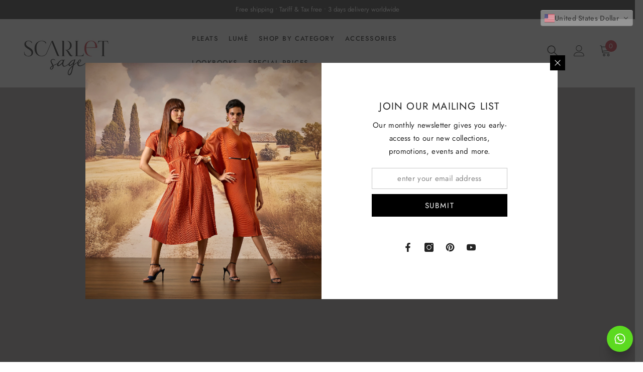

--- FILE ---
content_type: text/html; charset=utf-8
request_url: https://global.shopscarletsage.com/
body_size: 55279
content:
<!doctype html><html class="no-js" lang="en">
    <head>
      <!-- Google tag (gtag.js) -->
<script async src="https://www.googletagmanager.com/gtag/js?id=AW-782788478"></script>
<script>
  window.dataLayer = window.dataLayer || [];
  function gtag(){dataLayer.push(arguments);}
  gtag('js', new Date());

  gtag('config', 'AW-782788478');
</script>

<!-- Google tag (gtag.js) -->
<script async src="https://www.googletagmanager.com/gtag/js?id=AW-782788478"></script>
<script>
  window.dataLayer = window.dataLayer || [];
  function gtag(){dataLayer.push(arguments);}
  gtag('js', new Date());

  gtag('config', 'AW-782788478');
</script>
      
      <!-- Google Tag Manager -->
<script>(function(w,d,s,l,i){w[l]=w[l]||[];w[l].push({'gtm.start':
new Date().getTime(),event:'gtm.js'});var f=d.getElementsByTagName(s)[0],
j=d.createElement(s),dl=l!='dataLayer'?'&l='+l:'';j.async=true;j.src=
'https://www.googletagmanager.com/gtm.js?id='+i+dl;f.parentNode.insertBefore(j,f);
})(window,document,'script','dataLayer','GTM-TSV7R63');</script>
<!-- End Google Tag Manager -->  
      <meta charset="utf-8">
        <meta http-equiv="X-UA-Compatible" content="IE=edge">
        <meta name="viewport" content="width=device-width,initial-scale=1">
        <meta name="theme-color" content="">
        <link rel="canonical" href="https://global.shopscarletsage.com/">
        <link rel="canonical" href="https://global.shopscarletsage.com/" canonical-shop-url="https://global.shopscarletsage.com/"><link rel="shortcut icon" href="//global.shopscarletsage.com/cdn/shop/files/Scarlet_sage_32x32_SS_small-06_180x180_61d61edb-3436-424e-8541-84814c6ee575_32x32.png?v=1674211693" type="image/png"><link rel="preconnect" href="https://cdn.shopify.com" crossorigin>
        <title>
            Scarlet Sage Global
</title>
        
        

<meta property="og:site_name" content="Scarlet Sage Global">
<meta property="og:url" content="https://global.shopscarletsage.com/">
<meta property="og:title" content="Scarlet Sage Global">
<meta property="og:type" content="website">
<meta property="og:description" content="Scarlet Sage Global"><meta property="og:image" content="http://global.shopscarletsage.com/cdn/shop/files/1_c10ea09a-275e-4b56-ac23-160d18364e81.jpg?v=1629972185">
  <meta property="og:image:secure_url" content="https://global.shopscarletsage.com/cdn/shop/files/1_c10ea09a-275e-4b56-ac23-160d18364e81.jpg?v=1629972185">
  <meta property="og:image:width" content="1200">
  <meta property="og:image:height" content="628"><meta name="twitter:card" content="summary_large_image">
<meta name="twitter:title" content="Scarlet Sage Global">
<meta name="twitter:description" content="Scarlet Sage Global">

        <script>window.performance && window.performance.mark && window.performance.mark('shopify.content_for_header.start');</script><meta name="facebook-domain-verification" content="997gvop95xe1j5mtib01dxl1dghnhx">
<meta name="google-site-verification" content="rnEjAPLdZ3OKLqEUEq3UyHDXjXqBDDJaEvEfnKxh7iU">
<meta id="shopify-digital-wallet" name="shopify-digital-wallet" content="/58508837023/digital_wallets/dialog">
<meta name="shopify-checkout-api-token" content="9a845a9c65fbbf8f948438176fe4277f">
<meta id="in-context-paypal-metadata" data-shop-id="58508837023" data-venmo-supported="false" data-environment="production" data-locale="en_US" data-paypal-v4="true" data-currency="USD">
<link rel="alternate" hreflang="x-default" href="https://global.shopscarletsage.com/">
<link rel="alternate" hreflang="en" href="https://global.shopscarletsage.com/">
<link rel="alternate" hreflang="ar" href="https://global.shopscarletsage.com/ar">
<script async="async" src="/checkouts/internal/preloads.js?locale=en-US"></script>
<script id="shopify-features" type="application/json">{"accessToken":"9a845a9c65fbbf8f948438176fe4277f","betas":["rich-media-storefront-analytics"],"domain":"global.shopscarletsage.com","predictiveSearch":true,"shopId":58508837023,"locale":"en"}</script>
<script>var Shopify = Shopify || {};
Shopify.shop = "scarlet-sage-global.myshopify.com";
Shopify.locale = "en";
Shopify.currency = {"active":"USD","rate":"1.0"};
Shopify.country = "US";
Shopify.theme = {"name":"Ella Global 2001","id":142259650857,"schema_name":"Ella","schema_version":"6.4.2","theme_store_id":null,"role":"main"};
Shopify.theme.handle = "null";
Shopify.theme.style = {"id":null,"handle":null};
Shopify.cdnHost = "global.shopscarletsage.com/cdn";
Shopify.routes = Shopify.routes || {};
Shopify.routes.root = "/";</script>
<script type="module">!function(o){(o.Shopify=o.Shopify||{}).modules=!0}(window);</script>
<script>!function(o){function n(){var o=[];function n(){o.push(Array.prototype.slice.apply(arguments))}return n.q=o,n}var t=o.Shopify=o.Shopify||{};t.loadFeatures=n(),t.autoloadFeatures=n()}(window);</script>
<script id="shop-js-analytics" type="application/json">{"pageType":"index"}</script>
<script defer="defer" async type="module" src="//global.shopscarletsage.com/cdn/shopifycloud/shop-js/modules/v2/client.init-shop-cart-sync_WVOgQShq.en.esm.js"></script>
<script defer="defer" async type="module" src="//global.shopscarletsage.com/cdn/shopifycloud/shop-js/modules/v2/chunk.common_C_13GLB1.esm.js"></script>
<script defer="defer" async type="module" src="//global.shopscarletsage.com/cdn/shopifycloud/shop-js/modules/v2/chunk.modal_CLfMGd0m.esm.js"></script>
<script type="module">
  await import("//global.shopscarletsage.com/cdn/shopifycloud/shop-js/modules/v2/client.init-shop-cart-sync_WVOgQShq.en.esm.js");
await import("//global.shopscarletsage.com/cdn/shopifycloud/shop-js/modules/v2/chunk.common_C_13GLB1.esm.js");
await import("//global.shopscarletsage.com/cdn/shopifycloud/shop-js/modules/v2/chunk.modal_CLfMGd0m.esm.js");

  window.Shopify.SignInWithShop?.initShopCartSync?.({"fedCMEnabled":true,"windoidEnabled":true});

</script>
<script>(function() {
  var isLoaded = false;
  function asyncLoad() {
    if (isLoaded) return;
    isLoaded = true;
    var urls = ["https:\/\/chimpstatic.com\/mcjs-connected\/js\/users\/49a7c2d9a267a7eb7d1526540\/2fbc713193ad1200574e97558.js?shop=scarlet-sage-global.myshopify.com","https:\/\/d68ueg57a8p5r.cloudfront.net\/index.js?shop=scarlet-sage-global.myshopify.com","https:\/\/cdn.nfcube.com\/instafeed-73e8b44afe8a8745d88feadffc95b32e.js?shop=scarlet-sage-global.myshopify.com"];
    for (var i = 0; i < urls.length; i++) {
      var s = document.createElement('script');
      s.type = 'text/javascript';
      s.async = true;
      s.src = urls[i];
      var x = document.getElementsByTagName('script')[0];
      x.parentNode.insertBefore(s, x);
    }
  };
  if(window.attachEvent) {
    window.attachEvent('onload', asyncLoad);
  } else {
    window.addEventListener('load', asyncLoad, false);
  }
})();</script>
<script id="__st">var __st={"a":58508837023,"offset":19800,"reqid":"3f0f29ab-b40e-4221-9567-1f5e2c67b1d7-1769583854","pageurl":"global.shopscarletsage.com\/","u":"e664a4cae8dc","p":"home"};</script>
<script>window.ShopifyPaypalV4VisibilityTracking = true;</script>
<script id="captcha-bootstrap">!function(){'use strict';const t='contact',e='account',n='new_comment',o=[[t,t],['blogs',n],['comments',n],[t,'customer']],c=[[e,'customer_login'],[e,'guest_login'],[e,'recover_customer_password'],[e,'create_customer']],r=t=>t.map((([t,e])=>`form[action*='/${t}']:not([data-nocaptcha='true']) input[name='form_type'][value='${e}']`)).join(','),a=t=>()=>t?[...document.querySelectorAll(t)].map((t=>t.form)):[];function s(){const t=[...o],e=r(t);return a(e)}const i='password',u='form_key',d=['recaptcha-v3-token','g-recaptcha-response','h-captcha-response',i],f=()=>{try{return window.sessionStorage}catch{return}},m='__shopify_v',_=t=>t.elements[u];function p(t,e,n=!1){try{const o=window.sessionStorage,c=JSON.parse(o.getItem(e)),{data:r}=function(t){const{data:e,action:n}=t;return t[m]||n?{data:e,action:n}:{data:t,action:n}}(c);for(const[e,n]of Object.entries(r))t.elements[e]&&(t.elements[e].value=n);n&&o.removeItem(e)}catch(o){console.error('form repopulation failed',{error:o})}}const l='form_type',E='cptcha';function T(t){t.dataset[E]=!0}const w=window,h=w.document,L='Shopify',v='ce_forms',y='captcha';let A=!1;((t,e)=>{const n=(g='f06e6c50-85a8-45c8-87d0-21a2b65856fe',I='https://cdn.shopify.com/shopifycloud/storefront-forms-hcaptcha/ce_storefront_forms_captcha_hcaptcha.v1.5.2.iife.js',D={infoText:'Protected by hCaptcha',privacyText:'Privacy',termsText:'Terms'},(t,e,n)=>{const o=w[L][v],c=o.bindForm;if(c)return c(t,g,e,D).then(n);var r;o.q.push([[t,g,e,D],n]),r=I,A||(h.body.append(Object.assign(h.createElement('script'),{id:'captcha-provider',async:!0,src:r})),A=!0)});var g,I,D;w[L]=w[L]||{},w[L][v]=w[L][v]||{},w[L][v].q=[],w[L][y]=w[L][y]||{},w[L][y].protect=function(t,e){n(t,void 0,e),T(t)},Object.freeze(w[L][y]),function(t,e,n,w,h,L){const[v,y,A,g]=function(t,e,n){const i=e?o:[],u=t?c:[],d=[...i,...u],f=r(d),m=r(i),_=r(d.filter((([t,e])=>n.includes(e))));return[a(f),a(m),a(_),s()]}(w,h,L),I=t=>{const e=t.target;return e instanceof HTMLFormElement?e:e&&e.form},D=t=>v().includes(t);t.addEventListener('submit',(t=>{const e=I(t);if(!e)return;const n=D(e)&&!e.dataset.hcaptchaBound&&!e.dataset.recaptchaBound,o=_(e),c=g().includes(e)&&(!o||!o.value);(n||c)&&t.preventDefault(),c&&!n&&(function(t){try{if(!f())return;!function(t){const e=f();if(!e)return;const n=_(t);if(!n)return;const o=n.value;o&&e.removeItem(o)}(t);const e=Array.from(Array(32),(()=>Math.random().toString(36)[2])).join('');!function(t,e){_(t)||t.append(Object.assign(document.createElement('input'),{type:'hidden',name:u})),t.elements[u].value=e}(t,e),function(t,e){const n=f();if(!n)return;const o=[...t.querySelectorAll(`input[type='${i}']`)].map((({name:t})=>t)),c=[...d,...o],r={};for(const[a,s]of new FormData(t).entries())c.includes(a)||(r[a]=s);n.setItem(e,JSON.stringify({[m]:1,action:t.action,data:r}))}(t,e)}catch(e){console.error('failed to persist form',e)}}(e),e.submit())}));const S=(t,e)=>{t&&!t.dataset[E]&&(n(t,e.some((e=>e===t))),T(t))};for(const o of['focusin','change'])t.addEventListener(o,(t=>{const e=I(t);D(e)&&S(e,y())}));const B=e.get('form_key'),M=e.get(l),P=B&&M;t.addEventListener('DOMContentLoaded',(()=>{const t=y();if(P)for(const e of t)e.elements[l].value===M&&p(e,B);[...new Set([...A(),...v().filter((t=>'true'===t.dataset.shopifyCaptcha))])].forEach((e=>S(e,t)))}))}(h,new URLSearchParams(w.location.search),n,t,e,['guest_login'])})(!0,!0)}();</script>
<script integrity="sha256-4kQ18oKyAcykRKYeNunJcIwy7WH5gtpwJnB7kiuLZ1E=" data-source-attribution="shopify.loadfeatures" defer="defer" src="//global.shopscarletsage.com/cdn/shopifycloud/storefront/assets/storefront/load_feature-a0a9edcb.js" crossorigin="anonymous"></script>
<script data-source-attribution="shopify.dynamic_checkout.dynamic.init">var Shopify=Shopify||{};Shopify.PaymentButton=Shopify.PaymentButton||{isStorefrontPortableWallets:!0,init:function(){window.Shopify.PaymentButton.init=function(){};var t=document.createElement("script");t.src="https://global.shopscarletsage.com/cdn/shopifycloud/portable-wallets/latest/portable-wallets.en.js",t.type="module",document.head.appendChild(t)}};
</script>
<script data-source-attribution="shopify.dynamic_checkout.buyer_consent">
  function portableWalletsHideBuyerConsent(e){var t=document.getElementById("shopify-buyer-consent"),n=document.getElementById("shopify-subscription-policy-button");t&&n&&(t.classList.add("hidden"),t.setAttribute("aria-hidden","true"),n.removeEventListener("click",e))}function portableWalletsShowBuyerConsent(e){var t=document.getElementById("shopify-buyer-consent"),n=document.getElementById("shopify-subscription-policy-button");t&&n&&(t.classList.remove("hidden"),t.removeAttribute("aria-hidden"),n.addEventListener("click",e))}window.Shopify?.PaymentButton&&(window.Shopify.PaymentButton.hideBuyerConsent=portableWalletsHideBuyerConsent,window.Shopify.PaymentButton.showBuyerConsent=portableWalletsShowBuyerConsent);
</script>
<script data-source-attribution="shopify.dynamic_checkout.cart.bootstrap">document.addEventListener("DOMContentLoaded",(function(){function t(){return document.querySelector("shopify-accelerated-checkout-cart, shopify-accelerated-checkout")}if(t())Shopify.PaymentButton.init();else{new MutationObserver((function(e,n){t()&&(Shopify.PaymentButton.init(),n.disconnect())})).observe(document.body,{childList:!0,subtree:!0})}}));
</script>
<link id="shopify-accelerated-checkout-styles" rel="stylesheet" media="screen" href="https://global.shopscarletsage.com/cdn/shopifycloud/portable-wallets/latest/accelerated-checkout-backwards-compat.css" crossorigin="anonymous">
<style id="shopify-accelerated-checkout-cart">
        #shopify-buyer-consent {
  margin-top: 1em;
  display: inline-block;
  width: 100%;
}

#shopify-buyer-consent.hidden {
  display: none;
}

#shopify-subscription-policy-button {
  background: none;
  border: none;
  padding: 0;
  text-decoration: underline;
  font-size: inherit;
  cursor: pointer;
}

#shopify-subscription-policy-button::before {
  box-shadow: none;
}

      </style>
<script id="sections-script" data-sections="header-02" defer="defer" src="//global.shopscarletsage.com/cdn/shop/t/5/compiled_assets/scripts.js?v=2314"></script>
<script>window.performance && window.performance.mark && window.performance.mark('shopify.content_for_header.end');</script>

        <style>
    
        
        
        
        

        @font-face { font-display: swap;
  font-family: Jost;
  font-weight: 400;
  font-style: normal;
  src: url("//global.shopscarletsage.com/cdn/fonts/jost/jost_n4.d47a1b6347ce4a4c9f437608011273009d91f2b7.woff2") format("woff2"),
       url("//global.shopscarletsage.com/cdn/fonts/jost/jost_n4.791c46290e672b3f85c3d1c651ef2efa3819eadd.woff") format("woff");
}

        @font-face { font-display: swap;
  font-family: Jost;
  font-weight: 500;
  font-style: normal;
  src: url("//global.shopscarletsage.com/cdn/fonts/jost/jost_n5.7c8497861ffd15f4e1284cd221f14658b0e95d61.woff2") format("woff2"),
       url("//global.shopscarletsage.com/cdn/fonts/jost/jost_n5.fb6a06896db583cc2df5ba1b30d9c04383119dd9.woff") format("woff");
}

        @font-face { font-display: swap;
  font-family: Jost;
  font-weight: 600;
  font-style: normal;
  src: url("//global.shopscarletsage.com/cdn/fonts/jost/jost_n6.ec1178db7a7515114a2d84e3dd680832b7af8b99.woff2") format("woff2"),
       url("//global.shopscarletsage.com/cdn/fonts/jost/jost_n6.b1178bb6bdd3979fef38e103a3816f6980aeaff9.woff") format("woff");
}

        @font-face { font-display: swap;
  font-family: Jost;
  font-weight: 700;
  font-style: normal;
  src: url("//global.shopscarletsage.com/cdn/fonts/jost/jost_n7.921dc18c13fa0b0c94c5e2517ffe06139c3615a3.woff2") format("woff2"),
       url("//global.shopscarletsage.com/cdn/fonts/jost/jost_n7.cbfc16c98c1e195f46c536e775e4e959c5f2f22b.woff") format("woff");
}


        

        
                  
        
    

    :root {
        /* Settings Body */
        
            --font-body-family: Jost,sans-serif;
        
        --font-body-size: 15px;
        --font-body-weight: 400;
        --body-line-height: 26px;
        --body-letter-spacing: .02em;

        /* Settings Heading */
        
            --font-heading-family: Jost,sans-serif;
        
        --font-heading-size: 14px;
        --font-heading-weight: 400;
        --font-heading-style: normal;
        --heading-line-height: 24px;
        --heading-letter-spacing: .06em;
        --heading-text-transform: capitalize;
        --heading-border-height: 0px;

        /* Settings Navigation */
        /* Menu Lv1 */
        
            --font-menu-lv1-family: Jost,sans-serif;
        
        --font-menu-lv1-size: 13px;
        --font-menu-lv1-weight: 500;
        --menu-lv1-line-height: 18px;
        --menu-lv1-letter-spacing: .12em;
        --menu-lv1-text-transform: uppercase;

        /* Menu Lv2 */
        
            --font-menu-lv2-family: Jost,sans-serif;
        
        --font-menu-lv2-size: 16px;
        --font-menu-lv2-weight: 400;
        --menu-lv2-line-height: 24px;
        --menu-lv2-letter-spacing: .02em;
        --menu-lv2-text-transform: capitalize;

        /* Menu Lv3 */
        
            --font-menu-lv3-family: Jost,sans-serif;
        
        --font-menu-lv3-size: 16px;
        --font-menu-lv3-weight: 400;
        --menu-lv3-line-height: 24px;
        --menu-lv3-letter-spacing: .02em;
        --menu-lv3-text-transform: capitalize;

        /* Mega Menu Lv2 */
        
            --font-mega-menu-lv2-family: Jost,sans-serif;
        
        --font-mega-menu-lv2-size: 14px;
        --font-mega-menu-lv2-weight: 600;
        --font-mega-menu-lv2-style: normal;
        --mega-menu-lv2-line-height: 30px;
        --mega-menu-lv2-letter-spacing: .12em;
        --mega-menu-lv2-text-transform: uppercase;

        /* Mega Menu Lv3 */
        
            --font-mega-menu-lv3-family: Jost,sans-serif;
        
        --font-mega-menu-lv3-size: 15px;
        --font-mega-menu-lv3-weight: 400;
        --mega-menu-lv3-line-height: 30px;
        --mega-menu-lv3-letter-spacing: .02em;
        --mega-menu-lv3-text-transform: capitalize;

        /* Product Card Title */--product-title-font: Jost,sans-serif;--product-title-font-size : 16px;
        --product-title-font-weight : 400;
        --product-title-line-height: 26px;
        --product-title-letter-spacing: .02em;
        --product-title-line-text : 1;
        --product-title-text-transform : capitalize;
        --product-title-margin-bottom: 10px;

        /* Product Card Vendor */--product-vendor-font: Jost,sans-serif;--product-vendor-font-size : 16px;
        --product-vendor-font-weight : 400;
        --product-vendor-font-style : normal;
        --product-vendor-line-height: 24px;
        --product-vendor-letter-spacing: .08em;
        --product-vendor-text-transform : uppercase;
        --product-vendor-margin-bottom: 0px;

        /* Product Card Price */--product-price-font: Jost,sans-serif;--product-price-font-size : 16px;
        --product-price-font-weight : 600;
        --product-price-line-height: 22px;
        --product-price-letter-spacing: 0.02em;
        --product-price-margin-top: 0px;
        --product-price-margin-bottom: 13px;

        /* Product Card Badge */--badge-font: Jost,sans-serif;--badge-font-size : 12px;
        --badge-font-weight : 400;
        --badge-text-transform : uppercase;
        --badge-letter-spacing: .08em;
        --badge-line-height: 24px;
        --badge-border-radius: 0px;
        --badge-padding-top: 0px;
        --badge-padding-bottom: 0px;
        --badge-padding-left-right: 8px;
        --badge-postion-top: 0px;
        --badge-postion-left-right: 0px;

        /* Product Quickview */
        --product-quickview-font-size : 12px;
        --product-quickview-line-height: 23px;
        --product-quickview-border-radius: 1px;
        --product-quickview-padding-top: 0px;
        --product-quickview-padding-bottom: 0px;
        --product-quickview-padding-left-right: 7px;
        --product-quickview-sold-out-product: #e95144;--product-quickview-box-shadow: none;/* Blog Card Tile */--blog-title-font: Jost,sans-serif;--blog-title-font-size : 18px;
        --blog-title-font-weight : 400;
        --blog-title-line-height: 36px;
        --blog-title-letter-spacing: .02em;
        --blog-title-text-transform : capitalize;

        /* Blog Card Info (Date, Author) */--blog-info-font: Jost,sans-serif;--blog-info-font-size : 14px;
        --blog-info-font-weight : 400;
        --blog-info-line-height: 22px;
        --blog-info-letter-spacing: .02em;
        --blog-info-text-transform : capitalize;

        /* Button 1 */--btn-1-font-family: Jost,sans-serif;--btn-1-font-size: 15px;
        --btn-1-font-weight: 400;
        --btn-1-text-transform: uppercase;
        --btn-1-line-height: 24px;
        --btn-1-letter-spacing: .12em;
        --btn-1-text-align: center;
        --btn-1-border-radius: 0px;
        --btn-1-border-width: 1px;
        --btn-1-border-style: solid;
        --btn-1-padding-top: 7px;
        --btn-1-padding-bottom: 7px;
        --btn-1-horizontal-length: 0px;
        --btn-1-vertical-length: 0px;
        --btn-1-blur-radius: 0px;
        --btn-1-spread: 0px;
        
        
        
        
            --btn-1-inset: ;
        

        /* Button 2 */--btn-2-font-family: Jost,sans-serif;--btn-2-font-size: 12px;
        --btn-2-font-weight: 400;
        --btn-2-text-transform: uppercase;
        --btn-2-line-height: 15px;
        --btn-2-letter-spacing: .12em;
        --btn-2-text-align: center;
        --btn-2-border-radius: 0px;
        --btn-2-border-width: 1px;
        --btn-2-border-style: solid;
        --btn-2-padding-top: 15px;
        --btn-2-padding-bottom: 15px;
        --btn-2-horizontal-length: 0px;
        --btn-2-vertical-length: 0px;
        --btn-2-blur-radius: 0px;
        --btn-2-spread: 0px;
        
        
        
        
            --btn-2-inset: ;
        

        /* Button 3 */--btn-3-font-family: Jost,sans-serif;--btn-3-font-size: 12px;
        --btn-3-font-weight: 400;
        --btn-3-text-transform: uppercase;
        --btn-3-line-height: 16px;
        --btn-3-letter-spacing: .12em;
        --btn-3-text-align: center;
        --btn-3-border-radius: 0px;
        --btn-3-border-width: 1px;
        --btn-3-border-style: solid;
        --btn-3-padding-top: 10px;
        --btn-3-padding-bottom: 12px;
        --btn-3-horizontal-length: 0px;
        --btn-3-vertical-length: 0px;
        --btn-3-blur-radius: 0px;
        --btn-3-spread: 0px;
        
        
        

        
            --btn-3-inset: ;
        

        /* Footer Heading */--footer-heading-font-family: Jost,sans-serif;--footer-heading-font-size : 15px;
        --footer-heading-font-weight : 500;
        --footer-heading-line-height : 35px;
        --footer-heading-letter-spacing : .12em;
        --footer-heading-text-transform : uppercase;

        /* Footer Link */--footer-link-font-family: Jost,sans-serif;--footer-link-font-size : 14px;
        --footer-link-font-weight : 400;
        --footer-link-line-height : 36px;
        --footer-link-letter-spacing : .02em;
        --footer-link-text-transform : capitalize;

        /* Page Title */
        
            --font-page-title-family: Jost,sans-serif;
        
        --font-page-title-size: 20px;
        --font-page-title-weight: 500;
        --font-page-title-style: normal;
        --page-title-line-height: 20px;
        --page-title-letter-spacing: .14em;
        --page-title-text-transform: uppercase;

        /* Font Product Tab Title */
        --font-tab-type-1: Jost,sans-serif;
        --font-tab-type-2: Jost,sans-serif;

        /* Text Size */
        --text-size-font-size : 10px;
        --text-size-font-weight : 400;
        --text-size-line-height : 22px;
        --text-size-letter-spacing : 0;
        --text-size-text-transform : uppercase;
        --text-size-color : #787878;

        /* Font Weight */
        --font-weight-normal: 400;
        --font-weight-medium: 500;
        --font-weight-semibold: 600;
        --font-weight-bold: 700;
        --font-weight-bolder: 800;
        --font-weight-black: 900;

        /* Radio Button */
        --form-label-checkbox-before-bg: #fff;
        --form-label-checkbox-before-border: #cecece;
        --form-label-checkbox-before-bg-checked: #000;

        /* Conatiner */
        --header-custom-width-container: 1800px;
        --body-custom-width-container: 1800px;
        --footer-custom-width-container: 1800px;

        /* Layout Boxed */
        --color-background-layout-boxed: #f8f8f8;/* Arrow */
        --position-horizontal-slick-arrow: 0;

        /* General Color*/
        --color-text: #232323;
        --color-text2: #969696;
        --color-global: #232323;
        --color-white: #FFFFFF;
        --color-grey: #868686;
        --color-black: #202020;
        --color-base-text-rgb: 35, 35, 35;
        --color-base-text2-rgb: 150, 150, 150;
        --color-background: #ffffff;
        --color-background-rgb: 255, 255, 255;
        --color-background-overylay: rgba(255, 255, 255, 0.9);
        --color-base-accent-text: ;
        --color-base-accent-1: ;
        --color-base-accent-2: ;
        --color-link: #232323;
        --color-link-hover: #232323;
        --color-error: #D93333;
        --color-error-bg: #ffffff;
        --color-success: #5A5A5A;
        --color-success-bg: #DFF0D8;
        --color-info: #202020;
        --color-info-bg: #FFF2DD;
        --color-link-underline: rgba(35, 35, 35, 0.5);

        --color-breadcrumb: #999999;
        --colors-breadcrumb-hover: #232323;
        --colors-breadcrumb-active: #999999;

        --border-global: #e6e6e6;
        --bg-global: #fafafa;

        --bg-planceholder: #fafafa;

        --color-warning: #fff;
        --bg-warning: rgba(0,0,0,0);

        --color-background-10 : #e9e9e9;
        --color-background-20 : #d3d3d3;
        --color-background-30 : #bdbdbd;
        --color-background-50 : #919191;
        --color-background-global : #919191;

        /* Arrow Color */
        --arrow-color: #232323;
        --arrow-background-color: #fff;
        --arrow-border-color: #cccccc;
        --arrow-color-hover: #ffffff;
        --arrow-background-color-hover: #232323;
        --arrow-border-color-hover: #232323;

        --arrow-width: 35px;
        --arrow-height: 35px;
        --arrow-size: 35px;
        --arrow-size-icon: 17px;
        --arrow-border-radius: 50%;
        --arrow-border-width: 1px;

        /* Pagination Color */
        --pagination-item-color: #232323;
        --pagination-item-color-active: #3c3c3c;
        --pagination-item-bg-color: 
        #fff;
        --pagination-item-bg-color-active: #fff;
        --pagination-item-border-color: #fff;
        --pagination-item-border-color-active: #3c3c3c;

        --pagination-arrow-color: #3c3c3c;
        --pagination-arrow-color-active: #3c3c3c;
        --pagination-arrow-bg-color: #fff;
        --pagination-arrow-bg-color-active: #fff;
        --pagination-arrow-border-color: #fff;
        --pagination-arrow-border-color-active: #fff;

        /* Dots Color */
        --dots-color: rgba(0,0,0,0);
        --dots-border-color: #d33440;
        --dots-color-active: #000000;
        --dots-border-color-active: #000000;
        --dots-style2-background-opacity: #00000050;
        --dots-width: 12px;
        --dots-height: 12px;

        /* Button Color */
        --btn-1-color: #FFFFFF;
        --btn-1-bg: #000000;
        --btn-1-border: #000000;
        --btn-1-color-hover: #000000;
        --btn-1-bg-hover: #ffffff;
        --btn-1-border-hover: #000000;

        --btn-2-color: #232323;
        --btn-2-bg: #FFFFFF;
        --btn-2-border: #727272;
        --btn-2-color-hover: #FFFFFF;
        --btn-2-bg-hover: #232323;
        --btn-2-border-hover: #232323;

        --btn-3-color: #FFFFFF;
        --btn-3-bg: #e9514b;
        --btn-3-border: #e9514b;
        --btn-3-color-hover: #ffffff;
        --btn-3-bg-hover: #e9514b;
        --btn-3-border-hover: #e9514b;

        --anchor-transition: all ease .3s;
        --bg-white: #ffffff;
        --bg-black: #000000;
        --bg-grey: #808080;
        --icon: var(--color-text);
        --text-cart: #3c3c3c;
        --duration-short: 100ms;
        --duration-default: 350ms;
        --duration-long: 500ms;

        --form-input-bg: #ffffff;
        --form-input-border: #c7c7c7;
        --form-input-color: #232323;;
        --form-input-placeholder: #868686;
        --form-label: #232323;

        --new-badge-color: #ffffff;
        --new-badge-bg: #3c3c3c;
        --sale-badge-color: #ffffff;
        --sale-badge-bg: #ea4226;
        --sold-out-badge-color: #ffffff;
        --sold-out-badge-bg: #727272;
        --custom-badge-color: #ffffff;
        --custom-badge-bg: #505050;
        --bundle-badge-color: #ffffff;
        --bundle-badge-bg: #232323;
        
        --product-title-color : #323232;
        --product-title-color-hover : #232323;
        --product-vendor-color : #9a9a9a;
        --product-price-color : #232323;
        --product-sale-price-color : #e95144;
        --product-compare-price-color : #969696;
        --product-review-full-color : #a3906f;
        --product-review-empty-color : #e4e4e4;
        --product-swatch-border : #cbcbcb;
        --product-swatch-border-active : #232323;
        --product-swatch-width : 40px;
        --product-swatch-height : 40px;
        --product-swatch-border-radius : 0px;
        --product-swatch-color-width : 40px;
        --product-swatch-color-height : 40px;
        --product-swatch-color-border-radius : 20px;
        --product-wishlist-color : #000000;
        --product-wishlist-bg : #f5f5f5;
        --product-wishlist-border : transparent;
        --product-wishlist-color-added : #ffffff;
        --product-wishlist-bg-added : #000000;
        --product-wishlist-border-added : transparent;
        --product-compare-color : #000000;
        --product-compare-bg : #FFFFFF;
        --product-compare-color-added : #D12442;
        --product-compare-bg-added : #FFFFFF;
        --product-hot-stock-text-color : #3c3c3c;
        --product-quick-view-color : #232323;
        --product-cart-image-fit : contain;
        --product-title-variant-font-size: 16px;

        
          --product-quick-view-bg : #ffffff;
        
        --product-quick-view-bg-above-button: rgba(255, 255, 255, 0.7);
        --product-quick-view-color-hover : #232323;
        --product-quick-view-bg-hover : #ffffff;

        --product-action-color : #ffffff;       
        --product-action-bg : #3c3c3c;
        --product-action-border : rgba(0,0,0,0);
        --product-action-color-hover : #FFFFFF;
        --product-action-bg-hover : #1a212b;
        --product-action-border-hover : #1a212b;

        /* Multilevel Category Filter */
        --color-label-multiLevel-categories: #232323;
        --bg-label-multiLevel-categories: #fff;
        --color-button-multiLevel-categories: #fff;
        --bg-button-multiLevel-categories: #ff8b21;
        --border-button-multiLevel-categories: #ff736b;
        --hover-color-button-multiLevel-categories: #fff;
        --hover-bg-button-multiLevel-categories: #ff8b21;--cart-item-bg : #ffffff;
            --cart-item-border : #e8e8e8;
            --cart-item-border-width : 1px;
            --cart-item-border-style : solid;

        --w-product-swatch-custom: 30px;
        --h-product-swatch-custom: 30px;
        --w-product-swatch-custom-mb: 20px;
        --h-product-swatch-custom-mb: 20px;
        --font-size-product-swatch-more: 12px;

        --swatch-border : #cbcbcb;
        --swatch-border-active : #232323;

        --variant-size: #232323;
        --variant-size-border: #e7e7e7;
        --variant-size-bg: #ffffff;
        --variant-size-hover: #ffffff;
        --variant-size-border-hover: #232323;
        --variant-size-bg-hover: #232323;

        --variant-bg : #ffffff;
        --variant-color : #232323;
        --variant-bg-active : #ffffff;
        --variant-color-active : #232323;

        /* Font Size Text Social */
        --fontsize-text-social: 12px;
        
        /* Sidebar Animation */
        --page-content-distance: 64px;
        --sidebar-content-distance: 40px;
        --button-transition-ease: cubic-bezier(.25,.46,.45,.94);

        /* Loading Spinner Color */
        --spinner-top-color: #fc0;
        --spinner-right-color: #4dd4c6;
        --spinner-bottom-color: #f00;
        --spinner-left-color: #f6f6f6;

        /* Product Card Marquee */
        --product-marquee-background-color: ;
        --product-marquee-text-color: #FFFFFF;
        --product-marquee-text-size: 14px;
        --product-marquee-text-mobile-size: 14px;
        --product-marquee-text-weight: 400;
        --product-marquee-text-transform: none;
        --product-marquee-text-style: italic;
        --product-marquee-speed: ;  
        --product-marquee-line-height: calc(var(--product-marquee-text-mobile-size) * 1.5);
    }
</style>
        <link href="//global.shopscarletsage.com/cdn/shop/t/5/assets/base.css?v=124911895603466707881674210929" rel="stylesheet" type="text/css" media="all" />
<link href="//global.shopscarletsage.com/cdn/shop/t/5/assets/base-banner-animation.css?v=142525759880205592811674210929" rel="stylesheet" type="text/css" media="all" />
    <link href="//global.shopscarletsage.com/cdn/shop/t/5/assets/component-card-banner-animation.css?v=55904521405352394641674210931" rel="stylesheet" type="text/css" media="all" />
<link href="//global.shopscarletsage.com/cdn/shop/t/5/assets/custom.css?v=102422116824974167591676454859" rel="stylesheet" type="text/css" media="all" />
<link href="//global.shopscarletsage.com/cdn/shop/t/5/assets/layout_rtl.css?v=1533728619788889351674210940" rel="stylesheet" type="text/css" media="all" />
<link href="//global.shopscarletsage.com/cdn/shop/t/5/assets/animated.css?v=126396381318837220781674210929" rel="stylesheet" type="text/css" media="all" />
<link href="//global.shopscarletsage.com/cdn/shop/t/5/assets/component-card.css?v=165771475169613329971674210931" rel="stylesheet" type="text/css" media="all" />
<link href="//global.shopscarletsage.com/cdn/shop/t/5/assets/component-loading-overlay.css?v=170491267859233445071674210934" rel="stylesheet" type="text/css" media="all" />
<link href="//global.shopscarletsage.com/cdn/shop/t/5/assets/component-loading-banner.css?v=167051128757171055331674210934" rel="stylesheet" type="text/css" media="all" />
<link href="//global.shopscarletsage.com/cdn/shop/t/5/assets/component-quick-cart.css?v=126996619163600602561674210935" rel="stylesheet" type="text/css" media="all" />
<link rel="stylesheet" href="//global.shopscarletsage.com/cdn/shop/t/5/assets/vendor.css?v=164616260963476715651674210941" media="print" onload="this.media='all'">
<noscript><link href="//global.shopscarletsage.com/cdn/shop/t/5/assets/vendor.css?v=164616260963476715651674210941" rel="stylesheet" type="text/css" media="all" /></noscript>


<link rel="stylesheet" href="//global.shopscarletsage.com/cdn/shop/t/5/assets/component-product-form.css?v=78655431092073622881674210935" media="print" onload="this.media='all'">
	<link rel="stylesheet" href="//global.shopscarletsage.com/cdn/shop/t/5/assets/component-review.css?v=100129706126506303331674210936" media="print" onload="this.media='all'">
	<link rel="stylesheet" href="//global.shopscarletsage.com/cdn/shop/t/5/assets/component-price.css?v=139205013722916111901674210935" media="print" onload="this.media='all'">
	<link rel="stylesheet" href="//global.shopscarletsage.com/cdn/shop/t/5/assets/component-badge.css?v=20633729062276667811674210930" media="print" onload="this.media='all'">
	<link rel="stylesheet" href="//global.shopscarletsage.com/cdn/shop/t/5/assets/component-rte.css?v=74468535300400368301674210936" media="print" onload="this.media='all'">
	<link rel="stylesheet" href="//global.shopscarletsage.com/cdn/shop/t/5/assets/component-share.css?v=151802252019812543761674210936" media="print" onload="this.media='all'"><link rel="stylesheet" href="//global.shopscarletsage.com/cdn/shop/t/5/assets/component-newsletter.css?v=54058530822278129331674210934" media="print" onload="this.media='all'">
<link rel="stylesheet" href="//global.shopscarletsage.com/cdn/shop/t/5/assets/component-slider.css?v=37888473738646685221674210937" media="print" onload="this.media='all'">
<link rel="stylesheet" href="//global.shopscarletsage.com/cdn/shop/t/5/assets/component-list-social.css?v=102044711114163579551674210934" media="print" onload="this.media='all'"><noscript><link href="//global.shopscarletsage.com/cdn/shop/t/5/assets/component-product-form.css?v=78655431092073622881674210935" rel="stylesheet" type="text/css" media="all" /></noscript>
	<noscript><link href="//global.shopscarletsage.com/cdn/shop/t/5/assets/component-review.css?v=100129706126506303331674210936" rel="stylesheet" type="text/css" media="all" /></noscript>
	<noscript><link href="//global.shopscarletsage.com/cdn/shop/t/5/assets/component-price.css?v=139205013722916111901674210935" rel="stylesheet" type="text/css" media="all" /></noscript>
	<noscript><link href="//global.shopscarletsage.com/cdn/shop/t/5/assets/component-badge.css?v=20633729062276667811674210930" rel="stylesheet" type="text/css" media="all" /></noscript>
	<noscript><link href="//global.shopscarletsage.com/cdn/shop/t/5/assets/component-rte.css?v=74468535300400368301674210936" rel="stylesheet" type="text/css" media="all" /></noscript>
	<noscript><link href="//global.shopscarletsage.com/cdn/shop/t/5/assets/component-share.css?v=151802252019812543761674210936" rel="stylesheet" type="text/css" media="all" /></noscript><link rel="stylesheet" href="//global.shopscarletsage.com/cdn/shop/t/5/assets/component-predictive-search.css?v=50559763183045526481674210935" media="print" onload="this.media='all'"><noscript><link href="//global.shopscarletsage.com/cdn/shop/t/5/assets/component-newsletter.css?v=54058530822278129331674210934" rel="stylesheet" type="text/css" media="all" /></noscript>
<noscript><link href="//global.shopscarletsage.com/cdn/shop/t/5/assets/component-slider.css?v=37888473738646685221674210937" rel="stylesheet" type="text/css" media="all" /></noscript>
<noscript><link href="//global.shopscarletsage.com/cdn/shop/t/5/assets/component-list-social.css?v=102044711114163579551674210934" rel="stylesheet" type="text/css" media="all" /></noscript>
        <script src="//global.shopscarletsage.com/cdn/shop/t/5/assets/vendor.js?v=50823196851932006391674210941" type="text/javascript"></script>
<script src="//global.shopscarletsage.com/cdn/shop/t/5/assets/global.js?v=79286703038954127541674210938" type="text/javascript"></script>
<script src="//global.shopscarletsage.com/cdn/shop/t/5/assets/lazysizes.min.js?v=122719776364282065531674210940" type="text/javascript"></script>
<script src="//global.shopscarletsage.com/cdn/shop/t/5/assets/predictive-search.js?v=156246212212768977271676454747" defer="defer"></script><script src="//global.shopscarletsage.com/cdn/shop/t/5/assets/banner-animation.js?v=31722358347073312901674210929" defer="defer"></script>

<script>
    window.lazySizesConfig = window.lazySizesConfig || {};
    lazySizesConfig.loadMode = 1;
    window.lazySizesConfig.init = false;
    lazySizes.init();

    window.rtl_slick = false;
    window.mobile_menu = 'default';
    window.money_format = '<span class=glc-money>${{amount}}</span>';
    window.shop_currency = 'USD';
    window.show_multiple_currencies = false;
    window.routes = {
        root: '',
        cart: '/cart',
        cart_add_url: '/cart/add',
        cart_change_url: '/cart/change',
        cart_update_url: '/cart/update',
        collection_all: '/collections/all',
        predictive_search_url: '/search/suggest',
        search_url: '/search'
    }; 
    window.button_load_more = {
        default: `Show more`,
        loading: `Loading...`,
        view_all: `View All Collection`,
        no_more: `No More Product`
    };
    window.after_add_to_cart = {
        type: 'quick_cart',
        message: `is added to your shopping cart.`
    };
    window.quick_shop = {
        show: true,
        see_details: `View Full Details`,
    };
    window.quick_cart = {
        show: true
    };
    window.cartStrings = {
        error: `There was an error while updating your cart. Please try again.`,
        quantityError: `You can only add [quantity] of this item to your cart.`,
        addProductOutQuantity: `You can only add [maxQuantity] of this product to your cart`,
        addProductOutQuantity2: `The quantity of this product is insufficient.`,
        cartErrorMessage: `Translation missing: en.sections.cart.cart_quantity_error_prefix`,
        soldoutText: `sold out`,
        alreadyText: `all`,
    };
    window.variantStrings = {
        addToCart: `Add to cart`,
        addingToCart: `Adding to cart...`,
        addedToCart: `Added to cart`,
        submit: `Submit`,
        soldOut: `Sold out`,
        unavailable: `Unavailable`,
        soldOut_message: `This variant is sold out!`,
        unavailable_message: `This variant is unavailable!`,
        addToCart_message: `You must select at least one products to add!`,
        select: `Select Options`,
        preOrder: `Pre-Order`,
        add: `Add`
    };
    window.inventory_text = {
        hotStock: `Hurry up! only [inventory] left`,
        hotStock2: `Please hurry! Only [inventory] left in stock`,
        warningQuantity: `Maximum quantity: [inventory]`,
        inStock: `In Stock`,
        outOfStock: `Out Of Stock`,
        manyInStock: `Many In Stock`,
        show_options: `Show Variants`,
        hide_options: `Hide Variants`,
        adding : `Adding`,
        thank_you : `Thank You`,
        add_more : `Add More`,
        cart_feedback : `Added`
    };
    
    
        window.notify_me = {
            show: false
        };
    
    
    window.compare = {
        show: false,
        add: `Add To Compare`,
        added: `Added To Compare`,
        message: `You must select at least two products to compare!`
    };
    window.wishlist = {
        show: false,
        add: `Add to wishlist`,
        added: `Added to wishlist`,
        empty: `No product is added to your wishlist`,
        continue_shopping: `Continue Shopping`
    };
    window.pagination = {
        style: 2,
        next: `Next`,
        prev: `Prev`
    }
    window.review = {
        show: false,
        show_quick_view: false
    };
    window.countdown = {
        text: `Limited-Time Offers, End in:`,
        day: `D`,
        hour: `H`,
        min: `M`,
        sec: `S`,
        day_2: `Days`,
        hour_2: `Hours`,
        min_2: `Mins`,
        sec_2: `Secs`,
        days: `Days`,
        hours: `Hours`,
        mins: `Mins`,
        secs: `Secs`,
        d: `d`,
        h: `h`,
        m: `m`,
        s: `s`
    };
    window.customer_view = {
        text: `[number] customers are viewing this product`
    };

    
        window.arrows = {
            icon_next: `<button type="button" class="slick-next" aria-label="Next"><svg xmlns="http://www.w3.org/2000/svg" viewBox="0 0 24 24"><path d="M 7.75 1.34375 L 6.25 2.65625 L 14.65625 12 L 6.25 21.34375 L 7.75 22.65625 L 16.75 12.65625 L 17.34375 12 L 16.75 11.34375 Z"></path></svg></button>`,
            icon_prev: `<button type="button" class="slick-prev" aria-label="Previous"><svg xmlns="http://www.w3.org/2000/svg" viewBox="0 0 24 24"><path d="M 7.75 1.34375 L 6.25 2.65625 L 14.65625 12 L 6.25 21.34375 L 7.75 22.65625 L 16.75 12.65625 L 17.34375 12 L 16.75 11.34375 Z"></path></svg></button>`
        }
    

    window.dynamic_browser_title = {
        show: true,
        text: ''
    };
    
    window.show_more_btn_text = {
        show_more: `Show More`,
        show_less: `Show Less`,
        show_all: `Show All`,
    };

    function getCookie(cname) {
        let name = cname + "=";
        let decodedCookie = decodeURIComponent(document.cookie);
        let ca = decodedCookie.split(';');
        for(let i = 0; i <ca.length; i++) {
          let c = ca[i];
          while (c.charAt(0) == ' ') {
            c = c.substring(1);
          }
          if (c.indexOf(name) == 0) {
            return c.substring(name.length, c.length);
          }
        }
        return "";
    }
    
    const cookieAnnouncemenClosed = getCookie('announcement');
    window.announcementClosed = cookieAnnouncemenClosed === 'closed'
</script>

        

  <link rel="alternate" href="https://shopscarletsage.com/" hreflang="en-IN">
  <link rel="alternate" href="https://global.shopscarletsage.com/" hreflang="x-default">



      
        <script>document.documentElement.className = document.documentElement.className.replace('no-js', 'js');</script><!-- BEGIN app block: shopify://apps/mlv-auto-currency-switcher/blocks/mlveda-currencies-head/92ab730f-097e-4571-b27c-3f449e098ca3 --><link rel="stylesheet" href="https://cdnjs.cloudflare.com/ajax/libs/font-awesome/4.7.0/css/font-awesome.min.css">

<script> console.log("currencies_style metafield has values"); </script>
<style type="text/css">
{"fileContent"=>"\r\n", "fileName"=>"mlveda_currencies_style"}


</style>

<script type="text/javascript">

window.shopify_supported_currencies = "USD ";

window.mlvShopMainCurrency = 'USD';
window.mlvShopName = 'Scarlet Sage Global';
window.mlvShopCurrency = 'USD';
window.mlvMoneyWithCurrencyFormat = "${{amount}} USD";
window.mlvMoneyFormat = "${{amount}}";
window.mlvCartCurrencyISOCode = 'USD';

var mlvForm = '<form method="post" action="/cart/update" id="currency_form" accept-charset="UTF-8" class="currency-selector small--hide" enctype="multipart/form-data"><input type="hidden" name="form_type" value="currency" /><input type="hidden" name="utf8" value="✓" /><input type="hidden" name="return_to" value="/" /><input type="hidden" name="currency" value="CurrencyDrop"></form>';

document.addEventListener("DOMContentLoaded", function(event) { 
  document.body.insertAdjacentHTML( 'beforeend', mlvForm );
});
</script>


<script> console.log("currencies_switcher has value "); </script>
<script type="text/javascript">
   






</script>



<!-- END app block --><!-- BEGIN app block: shopify://apps/geolocation-glc/blocks/selector/e347b539-0714-46e4-9e69-23a73992ae3a --><script>
    (function(){
        function logChangesGLC(mutations, observer) {
            let evaluateGLC = document.evaluate('//*[text()[contains(.,"glc-money")]]',document,null,XPathResult.ORDERED_NODE_SNAPSHOT_TYPE,null);
            for (let iGLC = 0; iGLC < evaluateGLC.snapshotLength; iGLC++) {
                let elGLC = evaluateGLC.snapshotItem(iGLC);
                let innerHtmlGLC = elGLC?.innerHTML ? elGLC.innerHTML : "";
                if(innerHtmlGLC && !["SCRIPT", "LINK", "STYLE", "NOSCRIPT"].includes(elGLC.nodeName)){
                    elGLC.innerHTML = innerHtmlGLC.replaceAll("&lt;", "<").replaceAll("&gt;", ">");
                }
            }
        }
        const observerGLC = new MutationObserver(logChangesGLC);
        observerGLC.observe(document.documentElement, { subtree : true, childList: true });
    })();

    window._gelacyStore = {
        ...(window._gelacyStore || {}),
        pageType: "index",
        currenciesEnabled: [],
        currency: {
          code: 'USD',
          symbol: '$',
          name: 'United States Dollar',
          active: 'USD',
          rate: ''
        },
        product: {
          id: '',
        },
        moneyWithCurrencyFormat: "<span class=glc-money>${{amount}} USD</span>",
        moneyFormat: "<span class=glc-money>${{amount}}</span>",
        currencyCodeEnabled: '',
        shop: "global.shopscarletsage.com",
        locale: "en",
        country: "US",
        designMode: false,
        theme: {},
        cdnHost: "",
        routes: { "root": "/" },
        market: {
            id: "854524138",
            handle: "us"
        },
        enabledLocales: [{"shop_locale":{"locale":"en","enabled":true,"primary":true,"published":true}},{"shop_locale":{"locale":"ar","enabled":true,"primary":false,"published":true}}],
    };
    
        _gelacyStore.currenciesEnabled.push("USD");
    
</script>


<!-- END app block --><script src="https://cdn.shopify.com/extensions/019bc08a-fcff-73cb-ad50-3f8504d69d8b/glc-ext-159/assets/gelacy.js" type="text/javascript" defer="defer"></script>
<link href="https://cdn.shopify.com/extensions/019bc08a-fcff-73cb-ad50-3f8504d69d8b/glc-ext-159/assets/gelacy.css" rel="stylesheet" type="text/css" media="all">
<link href="https://monorail-edge.shopifysvc.com" rel="dns-prefetch">
<script>(function(){if ("sendBeacon" in navigator && "performance" in window) {try {var session_token_from_headers = performance.getEntriesByType('navigation')[0].serverTiming.find(x => x.name == '_s').description;} catch {var session_token_from_headers = undefined;}var session_cookie_matches = document.cookie.match(/_shopify_s=([^;]*)/);var session_token_from_cookie = session_cookie_matches && session_cookie_matches.length === 2 ? session_cookie_matches[1] : "";var session_token = session_token_from_headers || session_token_from_cookie || "";function handle_abandonment_event(e) {var entries = performance.getEntries().filter(function(entry) {return /monorail-edge.shopifysvc.com/.test(entry.name);});if (!window.abandonment_tracked && entries.length === 0) {window.abandonment_tracked = true;var currentMs = Date.now();var navigation_start = performance.timing.navigationStart;var payload = {shop_id: 58508837023,url: window.location.href,navigation_start,duration: currentMs - navigation_start,session_token,page_type: "index"};window.navigator.sendBeacon("https://monorail-edge.shopifysvc.com/v1/produce", JSON.stringify({schema_id: "online_store_buyer_site_abandonment/1.1",payload: payload,metadata: {event_created_at_ms: currentMs,event_sent_at_ms: currentMs}}));}}window.addEventListener('pagehide', handle_abandonment_event);}}());</script>
<script id="web-pixels-manager-setup">(function e(e,d,r,n,o){if(void 0===o&&(o={}),!Boolean(null===(a=null===(i=window.Shopify)||void 0===i?void 0:i.analytics)||void 0===a?void 0:a.replayQueue)){var i,a;window.Shopify=window.Shopify||{};var t=window.Shopify;t.analytics=t.analytics||{};var s=t.analytics;s.replayQueue=[],s.publish=function(e,d,r){return s.replayQueue.push([e,d,r]),!0};try{self.performance.mark("wpm:start")}catch(e){}var l=function(){var e={modern:/Edge?\/(1{2}[4-9]|1[2-9]\d|[2-9]\d{2}|\d{4,})\.\d+(\.\d+|)|Firefox\/(1{2}[4-9]|1[2-9]\d|[2-9]\d{2}|\d{4,})\.\d+(\.\d+|)|Chrom(ium|e)\/(9{2}|\d{3,})\.\d+(\.\d+|)|(Maci|X1{2}).+ Version\/(15\.\d+|(1[6-9]|[2-9]\d|\d{3,})\.\d+)([,.]\d+|)( \(\w+\)|)( Mobile\/\w+|) Safari\/|Chrome.+OPR\/(9{2}|\d{3,})\.\d+\.\d+|(CPU[ +]OS|iPhone[ +]OS|CPU[ +]iPhone|CPU IPhone OS|CPU iPad OS)[ +]+(15[._]\d+|(1[6-9]|[2-9]\d|\d{3,})[._]\d+)([._]\d+|)|Android:?[ /-](13[3-9]|1[4-9]\d|[2-9]\d{2}|\d{4,})(\.\d+|)(\.\d+|)|Android.+Firefox\/(13[5-9]|1[4-9]\d|[2-9]\d{2}|\d{4,})\.\d+(\.\d+|)|Android.+Chrom(ium|e)\/(13[3-9]|1[4-9]\d|[2-9]\d{2}|\d{4,})\.\d+(\.\d+|)|SamsungBrowser\/([2-9]\d|\d{3,})\.\d+/,legacy:/Edge?\/(1[6-9]|[2-9]\d|\d{3,})\.\d+(\.\d+|)|Firefox\/(5[4-9]|[6-9]\d|\d{3,})\.\d+(\.\d+|)|Chrom(ium|e)\/(5[1-9]|[6-9]\d|\d{3,})\.\d+(\.\d+|)([\d.]+$|.*Safari\/(?![\d.]+ Edge\/[\d.]+$))|(Maci|X1{2}).+ Version\/(10\.\d+|(1[1-9]|[2-9]\d|\d{3,})\.\d+)([,.]\d+|)( \(\w+\)|)( Mobile\/\w+|) Safari\/|Chrome.+OPR\/(3[89]|[4-9]\d|\d{3,})\.\d+\.\d+|(CPU[ +]OS|iPhone[ +]OS|CPU[ +]iPhone|CPU IPhone OS|CPU iPad OS)[ +]+(10[._]\d+|(1[1-9]|[2-9]\d|\d{3,})[._]\d+)([._]\d+|)|Android:?[ /-](13[3-9]|1[4-9]\d|[2-9]\d{2}|\d{4,})(\.\d+|)(\.\d+|)|Mobile Safari.+OPR\/([89]\d|\d{3,})\.\d+\.\d+|Android.+Firefox\/(13[5-9]|1[4-9]\d|[2-9]\d{2}|\d{4,})\.\d+(\.\d+|)|Android.+Chrom(ium|e)\/(13[3-9]|1[4-9]\d|[2-9]\d{2}|\d{4,})\.\d+(\.\d+|)|Android.+(UC? ?Browser|UCWEB|U3)[ /]?(15\.([5-9]|\d{2,})|(1[6-9]|[2-9]\d|\d{3,})\.\d+)\.\d+|SamsungBrowser\/(5\.\d+|([6-9]|\d{2,})\.\d+)|Android.+MQ{2}Browser\/(14(\.(9|\d{2,})|)|(1[5-9]|[2-9]\d|\d{3,})(\.\d+|))(\.\d+|)|K[Aa][Ii]OS\/(3\.\d+|([4-9]|\d{2,})\.\d+)(\.\d+|)/},d=e.modern,r=e.legacy,n=navigator.userAgent;return n.match(d)?"modern":n.match(r)?"legacy":"unknown"}(),u="modern"===l?"modern":"legacy",c=(null!=n?n:{modern:"",legacy:""})[u],f=function(e){return[e.baseUrl,"/wpm","/b",e.hashVersion,"modern"===e.buildTarget?"m":"l",".js"].join("")}({baseUrl:d,hashVersion:r,buildTarget:u}),m=function(e){var d=e.version,r=e.bundleTarget,n=e.surface,o=e.pageUrl,i=e.monorailEndpoint;return{emit:function(e){var a=e.status,t=e.errorMsg,s=(new Date).getTime(),l=JSON.stringify({metadata:{event_sent_at_ms:s},events:[{schema_id:"web_pixels_manager_load/3.1",payload:{version:d,bundle_target:r,page_url:o,status:a,surface:n,error_msg:t},metadata:{event_created_at_ms:s}}]});if(!i)return console&&console.warn&&console.warn("[Web Pixels Manager] No Monorail endpoint provided, skipping logging."),!1;try{return self.navigator.sendBeacon.bind(self.navigator)(i,l)}catch(e){}var u=new XMLHttpRequest;try{return u.open("POST",i,!0),u.setRequestHeader("Content-Type","text/plain"),u.send(l),!0}catch(e){return console&&console.warn&&console.warn("[Web Pixels Manager] Got an unhandled error while logging to Monorail."),!1}}}}({version:r,bundleTarget:l,surface:e.surface,pageUrl:self.location.href,monorailEndpoint:e.monorailEndpoint});try{o.browserTarget=l,function(e){var d=e.src,r=e.async,n=void 0===r||r,o=e.onload,i=e.onerror,a=e.sri,t=e.scriptDataAttributes,s=void 0===t?{}:t,l=document.createElement("script"),u=document.querySelector("head"),c=document.querySelector("body");if(l.async=n,l.src=d,a&&(l.integrity=a,l.crossOrigin="anonymous"),s)for(var f in s)if(Object.prototype.hasOwnProperty.call(s,f))try{l.dataset[f]=s[f]}catch(e){}if(o&&l.addEventListener("load",o),i&&l.addEventListener("error",i),u)u.appendChild(l);else{if(!c)throw new Error("Did not find a head or body element to append the script");c.appendChild(l)}}({src:f,async:!0,onload:function(){if(!function(){var e,d;return Boolean(null===(d=null===(e=window.Shopify)||void 0===e?void 0:e.analytics)||void 0===d?void 0:d.initialized)}()){var d=window.webPixelsManager.init(e)||void 0;if(d){var r=window.Shopify.analytics;r.replayQueue.forEach((function(e){var r=e[0],n=e[1],o=e[2];d.publishCustomEvent(r,n,o)})),r.replayQueue=[],r.publish=d.publishCustomEvent,r.visitor=d.visitor,r.initialized=!0}}},onerror:function(){return m.emit({status:"failed",errorMsg:"".concat(f," has failed to load")})},sri:function(e){var d=/^sha384-[A-Za-z0-9+/=]+$/;return"string"==typeof e&&d.test(e)}(c)?c:"",scriptDataAttributes:o}),m.emit({status:"loading"})}catch(e){m.emit({status:"failed",errorMsg:(null==e?void 0:e.message)||"Unknown error"})}}})({shopId: 58508837023,storefrontBaseUrl: "https://global.shopscarletsage.com",extensionsBaseUrl: "https://extensions.shopifycdn.com/cdn/shopifycloud/web-pixels-manager",monorailEndpoint: "https://monorail-edge.shopifysvc.com/unstable/produce_batch",surface: "storefront-renderer",enabledBetaFlags: ["2dca8a86"],webPixelsConfigList: [{"id":"850166057","configuration":"{\"config\":\"{\\\"pixel_id\\\":\\\"GT-5R3FTZ4\\\",\\\"target_country\\\":\\\"US\\\",\\\"gtag_events\\\":[{\\\"type\\\":\\\"purchase\\\",\\\"action_label\\\":\\\"MC-GGEMK72D6W\\\"},{\\\"type\\\":\\\"page_view\\\",\\\"action_label\\\":\\\"MC-GGEMK72D6W\\\"},{\\\"type\\\":\\\"view_item\\\",\\\"action_label\\\":\\\"MC-GGEMK72D6W\\\"}],\\\"enable_monitoring_mode\\\":false}\"}","eventPayloadVersion":"v1","runtimeContext":"OPEN","scriptVersion":"b2a88bafab3e21179ed38636efcd8a93","type":"APP","apiClientId":1780363,"privacyPurposes":[],"dataSharingAdjustments":{"protectedCustomerApprovalScopes":["read_customer_address","read_customer_email","read_customer_name","read_customer_personal_data","read_customer_phone"]}},{"id":"318341417","configuration":"{\"pixel_id\":\"2000660553605692\",\"pixel_type\":\"facebook_pixel\",\"metaapp_system_user_token\":\"-\"}","eventPayloadVersion":"v1","runtimeContext":"OPEN","scriptVersion":"ca16bc87fe92b6042fbaa3acc2fbdaa6","type":"APP","apiClientId":2329312,"privacyPurposes":["ANALYTICS","MARKETING","SALE_OF_DATA"],"dataSharingAdjustments":{"protectedCustomerApprovalScopes":["read_customer_address","read_customer_email","read_customer_name","read_customer_personal_data","read_customer_phone"]}},{"id":"shopify-app-pixel","configuration":"{}","eventPayloadVersion":"v1","runtimeContext":"STRICT","scriptVersion":"0450","apiClientId":"shopify-pixel","type":"APP","privacyPurposes":["ANALYTICS","MARKETING"]},{"id":"shopify-custom-pixel","eventPayloadVersion":"v1","runtimeContext":"LAX","scriptVersion":"0450","apiClientId":"shopify-pixel","type":"CUSTOM","privacyPurposes":["ANALYTICS","MARKETING"]}],isMerchantRequest: false,initData: {"shop":{"name":"Scarlet Sage Global","paymentSettings":{"currencyCode":"USD"},"myshopifyDomain":"scarlet-sage-global.myshopify.com","countryCode":"IN","storefrontUrl":"https:\/\/global.shopscarletsage.com"},"customer":null,"cart":null,"checkout":null,"productVariants":[],"purchasingCompany":null},},"https://global.shopscarletsage.com/cdn","fcfee988w5aeb613cpc8e4bc33m6693e112",{"modern":"","legacy":""},{"shopId":"58508837023","storefrontBaseUrl":"https:\/\/global.shopscarletsage.com","extensionBaseUrl":"https:\/\/extensions.shopifycdn.com\/cdn\/shopifycloud\/web-pixels-manager","surface":"storefront-renderer","enabledBetaFlags":"[\"2dca8a86\"]","isMerchantRequest":"false","hashVersion":"fcfee988w5aeb613cpc8e4bc33m6693e112","publish":"custom","events":"[[\"page_viewed\",{}]]"});</script><script>
  window.ShopifyAnalytics = window.ShopifyAnalytics || {};
  window.ShopifyAnalytics.meta = window.ShopifyAnalytics.meta || {};
  window.ShopifyAnalytics.meta.currency = 'USD';
  var meta = {"page":{"pageType":"home","requestId":"3f0f29ab-b40e-4221-9567-1f5e2c67b1d7-1769583854"}};
  for (var attr in meta) {
    window.ShopifyAnalytics.meta[attr] = meta[attr];
  }
</script>
<script class="analytics">
  (function () {
    var customDocumentWrite = function(content) {
      var jquery = null;

      if (window.jQuery) {
        jquery = window.jQuery;
      } else if (window.Checkout && window.Checkout.$) {
        jquery = window.Checkout.$;
      }

      if (jquery) {
        jquery('body').append(content);
      }
    };

    var hasLoggedConversion = function(token) {
      if (token) {
        return document.cookie.indexOf('loggedConversion=' + token) !== -1;
      }
      return false;
    }

    var setCookieIfConversion = function(token) {
      if (token) {
        var twoMonthsFromNow = new Date(Date.now());
        twoMonthsFromNow.setMonth(twoMonthsFromNow.getMonth() + 2);

        document.cookie = 'loggedConversion=' + token + '; expires=' + twoMonthsFromNow;
      }
    }

    var trekkie = window.ShopifyAnalytics.lib = window.trekkie = window.trekkie || [];
    if (trekkie.integrations) {
      return;
    }
    trekkie.methods = [
      'identify',
      'page',
      'ready',
      'track',
      'trackForm',
      'trackLink'
    ];
    trekkie.factory = function(method) {
      return function() {
        var args = Array.prototype.slice.call(arguments);
        args.unshift(method);
        trekkie.push(args);
        return trekkie;
      };
    };
    for (var i = 0; i < trekkie.methods.length; i++) {
      var key = trekkie.methods[i];
      trekkie[key] = trekkie.factory(key);
    }
    trekkie.load = function(config) {
      trekkie.config = config || {};
      trekkie.config.initialDocumentCookie = document.cookie;
      var first = document.getElementsByTagName('script')[0];
      var script = document.createElement('script');
      script.type = 'text/javascript';
      script.onerror = function(e) {
        var scriptFallback = document.createElement('script');
        scriptFallback.type = 'text/javascript';
        scriptFallback.onerror = function(error) {
                var Monorail = {
      produce: function produce(monorailDomain, schemaId, payload) {
        var currentMs = new Date().getTime();
        var event = {
          schema_id: schemaId,
          payload: payload,
          metadata: {
            event_created_at_ms: currentMs,
            event_sent_at_ms: currentMs
          }
        };
        return Monorail.sendRequest("https://" + monorailDomain + "/v1/produce", JSON.stringify(event));
      },
      sendRequest: function sendRequest(endpointUrl, payload) {
        // Try the sendBeacon API
        if (window && window.navigator && typeof window.navigator.sendBeacon === 'function' && typeof window.Blob === 'function' && !Monorail.isIos12()) {
          var blobData = new window.Blob([payload], {
            type: 'text/plain'
          });

          if (window.navigator.sendBeacon(endpointUrl, blobData)) {
            return true;
          } // sendBeacon was not successful

        } // XHR beacon

        var xhr = new XMLHttpRequest();

        try {
          xhr.open('POST', endpointUrl);
          xhr.setRequestHeader('Content-Type', 'text/plain');
          xhr.send(payload);
        } catch (e) {
          console.log(e);
        }

        return false;
      },
      isIos12: function isIos12() {
        return window.navigator.userAgent.lastIndexOf('iPhone; CPU iPhone OS 12_') !== -1 || window.navigator.userAgent.lastIndexOf('iPad; CPU OS 12_') !== -1;
      }
    };
    Monorail.produce('monorail-edge.shopifysvc.com',
      'trekkie_storefront_load_errors/1.1',
      {shop_id: 58508837023,
      theme_id: 142259650857,
      app_name: "storefront",
      context_url: window.location.href,
      source_url: "//global.shopscarletsage.com/cdn/s/trekkie.storefront.a804e9514e4efded663580eddd6991fcc12b5451.min.js"});

        };
        scriptFallback.async = true;
        scriptFallback.src = '//global.shopscarletsage.com/cdn/s/trekkie.storefront.a804e9514e4efded663580eddd6991fcc12b5451.min.js';
        first.parentNode.insertBefore(scriptFallback, first);
      };
      script.async = true;
      script.src = '//global.shopscarletsage.com/cdn/s/trekkie.storefront.a804e9514e4efded663580eddd6991fcc12b5451.min.js';
      first.parentNode.insertBefore(script, first);
    };
    trekkie.load(
      {"Trekkie":{"appName":"storefront","development":false,"defaultAttributes":{"shopId":58508837023,"isMerchantRequest":null,"themeId":142259650857,"themeCityHash":"2603318105193114449","contentLanguage":"en","currency":"USD","eventMetadataId":"b8e3ac2d-795c-4b0c-854f-192a44801e84"},"isServerSideCookieWritingEnabled":true,"monorailRegion":"shop_domain","enabledBetaFlags":["65f19447","b5387b81"]},"Session Attribution":{},"S2S":{"facebookCapiEnabled":true,"source":"trekkie-storefront-renderer","apiClientId":580111}}
    );

    var loaded = false;
    trekkie.ready(function() {
      if (loaded) return;
      loaded = true;

      window.ShopifyAnalytics.lib = window.trekkie;

      var originalDocumentWrite = document.write;
      document.write = customDocumentWrite;
      try { window.ShopifyAnalytics.merchantGoogleAnalytics.call(this); } catch(error) {};
      document.write = originalDocumentWrite;

      window.ShopifyAnalytics.lib.page(null,{"pageType":"home","requestId":"3f0f29ab-b40e-4221-9567-1f5e2c67b1d7-1769583854","shopifyEmitted":true});

      var match = window.location.pathname.match(/checkouts\/(.+)\/(thank_you|post_purchase)/)
      var token = match? match[1]: undefined;
      if (!hasLoggedConversion(token)) {
        setCookieIfConversion(token);
        
      }
    });


        var eventsListenerScript = document.createElement('script');
        eventsListenerScript.async = true;
        eventsListenerScript.src = "//global.shopscarletsage.com/cdn/shopifycloud/storefront/assets/shop_events_listener-3da45d37.js";
        document.getElementsByTagName('head')[0].appendChild(eventsListenerScript);

})();</script>
<script
  defer
  src="https://global.shopscarletsage.com/cdn/shopifycloud/perf-kit/shopify-perf-kit-3.1.0.min.js"
  data-application="storefront-renderer"
  data-shop-id="58508837023"
  data-render-region="gcp-us-central1"
  data-page-type="index"
  data-theme-instance-id="142259650857"
  data-theme-name="Ella"
  data-theme-version="6.4.2"
  data-monorail-region="shop_domain"
  data-resource-timing-sampling-rate="10"
  data-shs="true"
  data-shs-beacon="true"
  data-shs-export-with-fetch="true"
  data-shs-logs-sample-rate="1"
  data-shs-beacon-endpoint="https://global.shopscarletsage.com/api/collect"
></script>
</head>

    <body class="template-index       product-card-layout-01 banner-animation-1 enable_button_disable_arrows enable_text_color_title hide_compare_homepage  show_image_loading">
        <div class="body-content-wrapper">
            <a class="skip-to-content-link button visually-hidden" href="#MainContent">
                Skip to content
            </a>

            <div id="shopify-section-announcement-bar" class="shopify-section"><style type="text/css">
        .announcement-bar {
            padding-top: 4px;
            padding-bottom: 4px;
            
                background: #3e3e3e;
            
        }

        .banner-animation-1 .announcement-bar {
            transition: opacity 250ms ease-in;
        }

        @keyframes SlideLeft {
            0% {
                transform: translate3d(0,0,0);
            }

            100% {
                transform: translate3d(-100%,0,0);
            }
        }

        .announcement-bar .layout--scroll {
            max-width: 100%;
            padding-left: 0;
            padding-right: 0;
            overflow: hidden;
            text-align: right;
        }

        .header-full-width #shopify-section-announcement-bar .announcement-bar .layout--scroll {
            padding-left: 0;
            padding-right: 0;
        }

        .announcement-bar .layout--scroll .row {
            display: inline-block;
            text-align: left;
            white-space: nowrap;
        }

        .announcement-bar__item-scroll {
            display: inline-block;
            animation: SlideLeft 5s infinite linear;
        }

        .announcement-bar .layout--scroll:hover .announcement-bar__item-scroll,
        .announcement-bar .layout--scroll:focus .announcement-bar__item-scroll {
            animation-play-state: paused;
        }

        .announcement-bar .layout--scroll .announcement-bar__message {
            width: auto;
            vertical-align: middle;
        }

        .announcement-bar .layout--scroll .announcement-bar__message .message, .announcement-bar .layout--scroll .announcement-bar__message p {
            padding: 5px 12.5px;
        }

        .announcement-bar .announcement-bar__message svg {
            display: inline-block;
            vertical-align: middle;
            width: 16px;
            height: 16px;
        }

        .announcement-bar .layout--scroll .announcement-bar__message .underline {
            text-decoration: underline;
            text-decoration-thickness: 1px;
            text-underline-offset: 4px;
        }

        .announcement-bar__message, .announcement-bar__message .message, .announcement-bar__message a, .announcement-bar__message p, .top-mesage-countdown {
            color: #ffffff;
            font-size: 13px;
            font-style: normal;
            font-weight: 400;
            
                letter-spacing: 0;
            
        }

        .announcement-bar .announcement-close.hasCountDown {
            width: 21px;
            height: 21px;
        }

        .announcement-bar .announcement-close svg {
            fill: #ffffff;
        }

        .announcement-bar .announcement-countdown .clock-item{
            color: var(--countdown-text-color);
            border: 1px solid var(--countdown-text-border);
            background-color: var(--countdown-text-background);
        }

        .announcement-bar .announcement-countdown .clock-item:before{
            color: #ffffff;
        }

        

        .announcement-bar .layout--slider .announcement-bar__message{
            display: none;
        }

        .announcement-bar .layout--slider .announcement-bar__message:first-child{
            display: inline-block;
        }

        .announcement-bar .slick-slider .announcement-bar__message{
            display: inline-block;
        }

        @media (max-width: 1400px){
            
        }

        @media (max-width: 1199px){
            
        }

        @media (max-width: 1024px){
            .announcement-bar .announcement-countdown+.announcement-close{
                top: 20%;
            }

            .announcement-bar__message .message.font-size-mb {
                font-size: calc(13px - 2px);
            }
        }

        @media (max-width: 551px){
            

            

            .announcement-bar__message .message.font-size-mb {
                font-size: calc(13px - 4px);
            }
        }

    </style>

    <announcement-bar-component class="announcement-bar" role="region" aria-label="Announcement" style="opacity: 0; visibility: hidden; display: block;">
        <script>
            if (window.announcementClosed) {
                document.querySelector('.announcement-bar').remove();
            }
        </script>
        <div class="container layout--slider">
            <div class="row" ><div class="announcement-bar__message text-center" id="announcement-bar-0"  
                                            style="--button-color-style: #727272;
                                                    --button-border-style: #ffffff;
                                                    --button-background-style: #ffffff">
                                            Free shipping  •  Tariff &amp; Tax free  •  3 days delivery worldwide
                                    </div></div>

            
        </div>
    </announcement-bar-component>
    
    <script>
        class AnnouncementBar extends HTMLElement {
            constructor() {
                super();
            }
            
            connectedCallback() {
                this.closeAnnouncementButton = this.querySelector('[data-close-announcement]');
                this.announcementBarSlider = this.querySelector('[data-announcement-bar]');
                this.announcementHasSlides = this.announcementBar?.querySelectorAll('.announcement-bar__message').length > 1;

                if (AnnouncementBar.getCookie('announcement') == 'closed') {
                    this.remove();
                } else {
                    this.style.opacity = 1;
                    this.style.visibility = 'visible';
                };
                
                this.initAnnouncementBarSlider();
                this.closeAnnouncementButton?.addEventListener('click', this.closeAnnouncementBar.bind(this));
            }
    
            closeAnnouncementBar(e) {
                e.preventDefault();
                e.stopPropagation();
    
                this.remove();
                AnnouncementBar.setCookie('announcement', 'closed', 1);
            }

            initAnnouncementBarSlider() {
                if (this.announcementHasSlides) {
                    if(!this.announcementBar.classList.contains('slick-initialized')){
                        $(this.announcementBar).slick({
                            infinite: true,
                            vertical: false,
                            adaptiveHeight: true,
                            slidesToShow: 1,
                            slidesToScroll: 1,
                            dots: false,
                            arrows: this.announcementBar.dataset.arrows,
                            autoplay: true,
                            autoplaySpeed: 3000,
                            nextArrow: '<button type="button" class="slick-next" aria-label="Next"><svg viewBox="0 0 478.448 478.448" class="icon icon-chevron-right" id="icon-chevron-right"><g><g><polygon points="131.659,0 100.494,32.035 313.804,239.232 100.494,446.373 131.65,478.448 377.954,239.232"></polygon></g></g><g></g><g></g><g></g><g></g><g></g><g></g><g></g><g></g><g></g><g></g><g></g><g></g><g></g><g></g><g></g></svg></button>',
                            prevArrow: '<button type="button" class="slick-prev" aria-label="Previous"><svg viewBox="0 0 370.814 370.814" class="icon icon-chevron-left" id="icon-chevron-left"><g><g><polygon points="292.92,24.848 268.781,0 77.895,185.401 268.781,370.814 292.92,345.961 127.638,185.401"></polygon></g></g><g></g><g></g><g></g><g></g><g></g><g></g><g></g><g></g><g></g><g></g><g></g><g></g><g></g><g></g><g></g></svg></button>',
                        });
                    }
                }
            }

            static setCookie(cname, cvalue, exdays) {
                const d = new Date();
                d.setTime(d.getTime() + (exdays * 24 * 60 * 60 * 1000));
                const expires = 'expires=' + d.toUTCString();
                document.cookie = cname + '=' + cvalue + ';' + expires + ';path=/';
            }

            static getCookie(cname) {
                const name = cname + '=';
                const ca = document.cookie.split(';');
        
                for (var i = 0; i < ca.length; i++) {
                    var c = ca[i];
                    while (c.charAt(0) === ' ') {
                        c = c.substring(1);
                    }
                    if (c.indexOf(name) === 0) {
                        return c.substring(name.length, c.length);
                    }
                }
                
                return '';
            }
        }
    
        customElements.define('announcement-bar-component', AnnouncementBar);
    </script>


</div>
<div id="shopify-section-header-02" class="shopify-section"><link rel="stylesheet" href="//global.shopscarletsage.com/cdn/shop/t/5/assets/component-list-menu.css?v=179060022243118608441674210933" media="all" onload="this.media='all'">
<link rel="stylesheet" href="//global.shopscarletsage.com/cdn/shop/t/5/assets/component-search.css?v=84546637373254493441674210936" media="all" onload="this.media='all'">
<link rel="stylesheet" href="//global.shopscarletsage.com/cdn/shop/t/5/assets/component-menu-drawer.css?v=129825298568141628341674210934" media="all" onload="this.media='all'">
<link rel="stylesheet" href="//global.shopscarletsage.com/cdn/shop/t/5/assets/component-megamenu.css?v=135995261329381923121674210934" media="all" onload="this.media='all'">
<link rel="stylesheet" href="//global.shopscarletsage.com/cdn/shop/t/5/assets/component-menu-mobile.css?v=139389150947625254471674210934" media="all" onload="this.media='all'">
<link rel="stylesheet" href="//global.shopscarletsage.com/cdn/shop/t/5/assets/component-header-02.css?v=145040370605634330371674210932" media="all" onload="this.media='all'">

<noscript><link href="//global.shopscarletsage.com/cdn/shop/t/5/assets/component-list-menu.css?v=179060022243118608441674210933" rel="stylesheet" type="text/css" media="all" /></noscript>
<noscript><link href="//global.shopscarletsage.com/cdn/shop/t/5/assets/component-search.css?v=84546637373254493441674210936" rel="stylesheet" type="text/css" media="all" /></noscript>
<noscript><link href="//global.shopscarletsage.com/cdn/shop/t/5/assets/component-menu-drawer.css?v=129825298568141628341674210934" rel="stylesheet" type="text/css" media="all" /></noscript>
<noscript><link href="//global.shopscarletsage.com/cdn/shop/t/5/assets/component-megamenu.css?v=135995261329381923121674210934" rel="stylesheet" type="text/css" media="all" /></noscript>
<noscript><link href="//global.shopscarletsage.com/cdn/shop/t/5/assets/component-menu-mobile.css?v=139389150947625254471674210934" rel="stylesheet" type="text/css" media="all" /></noscript>
<noscript><link href="//global.shopscarletsage.com/cdn/shop/t/5/assets/component-header-02.css?v=145040370605634330371674210932" rel="stylesheet" type="text/css" media="all" /></noscript>

<style>.search_details .search-modal__form {
        background-color: #fafafa;
        border-bottom: 1px solid #e7e7e7;
    }

    .search_details .search-modal__form .search__input {
        color: #323232;
    }

    .search_details .search-modal__form  ::-webkit-input-placeholder {      
        color: #323232;
    }

    .search_details .search-modal__form  ::-moz-placeholder {
        color: #323232;
    }

    .search_details .search-modal__form :-ms-input-placeholder {
        color: #323232;
    }

    .search_details .search-modal__form  :-moz-placeholder {
        color: #323232;
    }

    .search_details .search-modal__form .search__button {
        color: #323232;
        padding-right: 0;
    }

    .header-top-right-group .customer-service-text {
        color: #232323;
    }

    .cart-text, .customer-links, .wishlist-text, .customer-links a {
        color: #232323;
    }

    .header__icon--cart .cart-count-bubble, .bottom-bar--list .cart-count-bubble {
        background-color: #d33440;
        color: #ffffff;
    }

    .bottom-bar--list .cart-count-bubble .text{
    	color: #ffffff;
    }

    .wrapper-header-bottom{
        
            background: #ffffff;
        
    }

    .nazbrandsLink .link{
        color: #000000;
    }

    
        .header__icon .icon{
            fill: #232323;
        }
        .icon-hamburger .icon-line,.icon-hamburger .icon-line:after, .icon-hamburger .icon-line:before{
        	background-color: #232323;
        }
    

    .header-mobile{
        background-color: #ffffff;
    }

    .header-mobile .header__icon .icon{
        fill: #232323;
    }

    .header-mobile .header__heading .h2{
        font-size: calc(var(--font-body-size) + 4px);
        font-weight: var(--font-weight-bold);
        color: #232323;
    }

    .mobileMenu-toggle__Icon,
    .mobileMenu-toggle__Icon::before,
    .mobileMenu-toggle__Icon::after{
        background-color: #232323;
    }

    .menu-drawer__close-button{
        font-size: px;
        font-weight: ;
        color: #232323;
        text-transform: ;
    }

    .menu-lv-1__action{
        color: #232323;
    }

    .menu-lv-2__action{
        color: #3c3c3c;
    }

    .menu-lv-3__action{
        color: #232323;
    }

    .menu-lv-item.menu-lv-1:hover > a > .text {
        border-bottom: 1px solid #d33440;
    }

    .menu-lv-item.menu-lv-2:hover > a > .text,
    .menu-lv-2:hover .site-nav-list-dropdown > .menu-lv-2__action > .text{
        border-bottom: 1px solid #d33440;
    }

    .menu-lv-item.menu-lv-3:hover > a > .text,.site-nav-link:hover .text{
        border-bottom: 1px solid #d33440;
    }

    .site-nav-title, .site-nav-title a, .menu-dropdown__block--title, .azbrandsTable .link{
        color: #3c3c3c;
    }

    .site-nav-link{
        color: #232323;
    }

    .fixed-right .header__icon .icon{
        color: #232323;
        fill: #232323;
    }.menu-lv-1 .label.new-label,
        .menu-drawer__menu-item .label.new-label{
            color: #ffffff;
            background: #d12442;
        }

        .menu-lv-1 .label.new-label:before{
            border-bottom-color: #d12442;
        }

        .menu-drawer__menu-item .label.new-label:before{
            border-right-color: #d12442;
        }

        .menu-lv-1 .label.sale-label,
        .menu-drawer__menu-item .label.sale-label{
            color: #ffffff;
            background: #d12442;
        }

        .menu-lv-1 .label.sale-label:before{
            border-bottom-color: #d12442;
        }

        .menu-drawer__menu-item .label.sale-label:before{
            border-right-color: #d12442;
        }

        .menu-lv-1 .label.hot-label,
        .menu-drawer__menu-item .label.hot-label{
            color: #ffffff;
            background: #fff993;
        }

        .menu-lv-1 .label.hot-label:before{
            border-bottom-color: #fff993;
        }

        .menu-drawer__menu-item .label.hot-label:before{
            border-right-color: #fff993;
        }.menu--mobile-lv-1__action > .icon{
        fill: #232323;
    }

    
        .menu-dropdown__text a.active-sale {
            color: #d12442;
        }
        .menu-sale > .menu-lv-1__action,
        .menu-sale > details > .menu--mobile-lv-1__action,
        .menu-sale > .menu-lv-2__action,
        .menu-sale > .site-nav-list-dropdown > .menu-lv-2__action,
        .menu-sale > .menu-lv-3__action,
        .menu-sale > details > .menu--mobile-lv-2__action,
        .menu-sale > .menu--mobile-lv-3__action,
        .active-sale > .site-nav-link,
        .active-sale.site-nav-title{
            color: #d12442!important;
        }

        .menu-sale:hover > .menu-lv-1__action .text,
        .menu-sale:hover > details > .menu--mobile-lv-1__action .text,
        .menu-sale:hover > .menu-lv-2__action .text,
        .menu-sale:hover > .menu-lv-3__action .text,
        .menu-sale:hover > details > .menu--mobile-lv-2__action .text,
        .menu-sale:hover > .menu--mobile-lv-3__action .text,
        .active-sale:hover > .site-nav-link .text,
        .active-sale.site-nav-title:hover .text{
            border-bottom: 1px solid #d12442!important;
        }

        .menu-sale > .menu--mobile-lv-1__action > .icon{
            fill: #d12442!important;
        }
    

    .style_2 .top-language-currency .halo-top-language:before{
        background-color: #232323;
    }

    
    
     
    
    @media screen and (max-width: 1024px) {
        
        .site-nav-mobile .menu-lv-1__action{
            color: #232323;
        }
        .site-nav-mobile .menu-lv-2__action, .site-nav-mobile .site-nav-title, .site-nav-mobile .site-nav-title a{
            color: #232323;
        }
        .site-nav-mobile .menu-lv-3__action, .site-nav-mobile .site-nav-link{
            color: #232323;
        }
        .menu-lv-item.menu-lv-1:hover > a > .text,.menu-lv-item.menu-lv-2:hover > a > .text,.menu-lv-item.menu-lv-3:hover > a > .text{
            border-bottom: 0;
        }

        
            .header__icon--cart .cart-count-bubble, .bottom-bar--list .cart-count-bubble, .bottom-bar--list .cart-count-bubble .text{
                background-color: #d33440;
                color: #ffffff;
            }
        

        .bottom-bar--list .cart-count-bubble .text{
            border-radius: 50%;
        }

        .cart-text, .customer-links, .wishlist-text, .customer-links a{
            color: #232323 !important;
        }
    }

    @media screen and (min-width: 1025px) {        
        .header-mobile {
            display: none;
        }

        .header-top--right{
            width: calc(100% - (170px));
        }

        .header-bottom .header__logo{
            width: 170px;
        }

        .header__heading .h2{
            font-size: 30px;
            font-weight: 400;
            
                color: #232323;
            
        }

        

        .halo-top-currency .dropdown-label .text {
          color: #232323;
        }

        .halo-top-currency .text+svg {
          fill: #232323;
        }
      
       .header-bottom--wrapper .list-menu--inline {
             padding-top: 30px;
        }
        .header-bottom--wrapper .list-menu.text-left {
          margin-left: -10px;
        }
        .menu-lv-1__action {
             padding-top: 0;
             padding-left: 10px;
             padding-right: 10px;
             padding-bottom: 30px;
        }

        .menu-lv-1:hover .menu-lv-1__action{
            color: #d33440;
        }

        .menu-lv-2:hover .menu-lv-2__action{
            color: #d33440;
        }

        .menu-lv-3:hover .menu-lv-3__action{
            color: #d33440;
        }

        .site-nav-title:hover, .site-nav-title a:hover,.menu-dropdown__block--title:hover{
            color: #d33440;
        }

        .site-nav-link:hover{
            color: #d33440;
        }

        .megamenu_style_4 .site-nav-banner, 
        .megamenu_style_4 .site-nav-banner:before, 
        .megamenu_style_4 .site-nav-banner:after,
        .megamenu_style_5 .site-nav-banner, 
        .megamenu_style_5 .site-nav-banner:before, 
        .megamenu_style_5 .site-nav-banner:after{
            background-color: #f8f8f8;
        }

        .list-menu--disclosure,
        .menu-lv-1 > .menu-dropdown{
            background-color: #ffffff;
        }

        
    }
</style>
<style type="text/css" media="screen">
        @media (min-width: 1025px) {
            .layout_rtl .header-bottom-right .header__icon+.header__icon {margin-right: 28px}}
            .layout_rtl .style_2 .wrapper-header-bottom .header__icon {margin-right: 0}
            .layout_rtl .style_2 .header-bottom-right .header__icon+.header__icon {margin-right: 21px;margin-left: 0}
            .layout_rtl .style_2 .header-bottom-right .header__icon--cart {margin-right: 23px;margin-left: 0}
            .layout_rtl .style_2 .top-language-currency .halo-top-language:before {right: auto;left: -6px}
            .layout_rtl .style_2 .top-language-currency .dropdown-currency {right: 48px}
            .layout_rtl .style_2 .top-language-currency.show .dropdown-language {right: 0;left: auto}
            .layout_rtl .style_2 .top-language-currency.show .dropdown-currency {right: 48px;left: auto}
            .layout_rtl .style_2 .cart-count-bubble {margin-left: 0;margin-right: 6px}
        }
    </style><script src="//global.shopscarletsage.com/cdn/shop/t/5/assets/details-disclosure.js?v=93212506302784624691674210938" defer="defer"></script>

<div class="header-wrapper" data-hide-on-scroll=false>
    <header class="header header-02 header--left header--has-menu" style="--icon-mobile-spacing: 18px;">
        <div class="wrapper-header-bottom">
            <div class="container">
                <div class="header-bottom"><div class="header-bottom-left">
                            <div class="header__logo">
                                <h1 class="header__heading">
                                    <a href="/" class="header__heading-link focus-inset"><img srcset="//global.shopscarletsage.com/cdn/shop/files/WEBSITE_LOGO2_170x.png?v=1675422116 1x, //global.shopscarletsage.com/cdn/shop/files/WEBSITE_LOGO2_340x.png?v=1675422116 2x"
                                                src="//global.shopscarletsage.com/cdn/shop/files/WEBSITE_LOGO2_170x.png?v=1675422116"
                                                loading="lazy"
                                                class="header__heading-logo"
                                                alt="Scarlet Sage Global"
                                                width="170" height="97"></a></h1>
                            </div>
                        </div><div class="main-menu header-bottom-center">
                        <div class="header-bottom--wrapper" ><nav class="header__inline-menu" data-navigation role="navigation">
                                    <div class="menu-heading-mobile halo-sidebar-header">
    <span class="title">Menu</span>
    <button type="button" class="halo-sidebar-close" data-menu-close-sidebar aria-label="Close">
        <svg xmlns="http://www.w3.org/2000/svg" viewBox="0 0 48 48" >
	<path d="M 38.982422 6.9707031 A 2.0002 2.0002 0 0 0 37.585938 7.5859375 L 24 21.171875 L 10.414062 7.5859375 A 2.0002 2.0002 0 0 0 8.9785156 6.9804688 A 2.0002 2.0002 0 0 0 7.5859375 10.414062 L 21.171875 24 L 7.5859375 37.585938 A 2.0002 2.0002 0 1 0 10.414062 40.414062 L 24 26.828125 L 37.585938 40.414062 A 2.0002 2.0002 0 1 0 40.414062 37.585938 L 26.828125 24 L 40.414062 10.414062 A 2.0002 2.0002 0 0 0 38.982422 6.9707031 z"/>
</svg>
        Close
    </button>
</div>

<ul class="list-menu list-menu--inline text-left" role="list"><li class="menu-lv-item menu-lv-1 text-left no-megamenu  "><a  href="/collections/pleats" class="menu-lv-1__action header__menu-item header__menu-item list-menu__item link link--text focus-inset">
            <span class="text">Pleats</span></a></li>
<li class="menu-lv-item menu-lv-1 text-left no-megamenu  "><a  href="/collections/lume" class="menu-lv-1__action header__menu-item header__menu-item list-menu__item link link--text focus-inset">
            <span class="text">Lumè</span></a></li>
<li class="menu-lv-item menu-lv-1 text-left no-megamenu dropdown  "><a class="menu-lv-1__action  header__menu-item list-menu__item link focus-inset menu_mobile_link" href="/">
            <span class="text">
                Shop by Category
            </span>
            <span class="icon-dropdown" data-toggle-menu-mb="">
                <svg xmlns="http://www.w3.org/2000/svg" viewBox="0 0 24 24" aria-hidden="true" focusable="false" role="presentation" class="icon icon-caret">
	<path d="M 7.75 1.34375 L 6.25 2.65625 L 14.65625 12 L 6.25 21.34375 L 7.75 22.65625 L 16.75 12.65625 L 17.34375 12 L 16.75 11.34375 Z"></path>
</svg>
            </span></a>
        <ul class="header__submenu list-menu list-menu--disclosure list-menu--disclosure-1 caption-large motion-reduce" role="list" >
            <div class="nav-title-mobile text-center">
                <span class="icon-dropdown">
                    <svg aria-hidden="true" focusable="false" data-prefix="fal" data-icon="long-arrow-left" role="img" xmlns="http://www.w3.org/2000/svg" viewBox="0 0 448 512" class="icon-arrow-nav"><path fill="currentColor" d="M136.97 380.485l7.071-7.07c4.686-4.686 4.686-12.284 0-16.971L60.113 273H436c6.627 0 12-5.373 12-12v-10c0-6.627-5.373-12-12-12H60.113l83.928-83.444c4.686-4.686 4.686-12.284 0-16.971l-7.071-7.07c-4.686-4.686-12.284-4.686-16.97 0l-116.485 116c-4.686 4.686-4.686 12.284 0 16.971l116.485 116c4.686 4.686 12.284 4.686 16.97-.001z" class=""></path></svg>
                </span>
                Shop by Category
            </div>
            <li class="menu-lv-item menu-lv-2 text-left navigation_all_mobile">
                <a  href="/" class="menu-lv-2__action header__menu-item list-menu__item link link--text focus-inset caption-large">
                    <span class="text">
                        Go to Shop by Category
                    </span>
                </a>
            </li>
                <li class="menu-lv-item menu-lv-2 text-left  "><a  href="/collections/tops" class="menu-lv-2__action header__menu-item list-menu__item link link--text focus-inset caption-large">
                            <span class="text">
                                Tops
                            </span></a></li>
                <li class="menu-lv-item menu-lv-2 text-left  "><a  href="/collections/dresses" class="menu-lv-2__action header__menu-item list-menu__item link link--text focus-inset caption-large">
                            <span class="text">
                                Dresses
                            </span></a></li>
                <li class="menu-lv-item menu-lv-2 text-left  "><a  href="/collections/co-ord-sets" class="menu-lv-2__action header__menu-item list-menu__item link link--text focus-inset caption-large">
                            <span class="text">
                                Co-ord Sets
                            </span></a></li>
                <li class="menu-lv-item menu-lv-2 text-left  "><a  href="/collections/bottoms" class="menu-lv-2__action header__menu-item list-menu__item link link--text focus-inset caption-large">
                            <span class="text">
                                Bottoms
                            </span></a></li>
                <li class="menu-lv-item menu-lv-2 text-left  "><a  href="/collections/overlays" class="menu-lv-2__action header__menu-item list-menu__item link link--text focus-inset caption-large">
                            <span class="text">
                                Overlays
                            </span></a></li>
                <li class="menu-lv-item menu-lv-2 text-left  "><a  href="/collections/scarves" class="menu-lv-2__action header__menu-item list-menu__item link link--text focus-inset caption-large">
                            <span class="text">
                                Scarves
                            </span></a></li>
                <li class="menu-lv-item menu-lv-2 text-left  "><a  href="/collections/sarees" class="menu-lv-2__action header__menu-item list-menu__item link link--text focus-inset caption-large">
                            <span class="text">
                                Saree
                            </span></a></li></ul></li>
<li class="menu-lv-item menu-lv-1 text-left no-megamenu dropdown  "><a class="menu-lv-1__action  header__menu-item list-menu__item link focus-inset menu_mobile_link" href="/">
            <span class="text">
                Accessories
            </span>
            <span class="icon-dropdown" data-toggle-menu-mb="">
                <svg xmlns="http://www.w3.org/2000/svg" viewBox="0 0 24 24" aria-hidden="true" focusable="false" role="presentation" class="icon icon-caret">
	<path d="M 7.75 1.34375 L 6.25 2.65625 L 14.65625 12 L 6.25 21.34375 L 7.75 22.65625 L 16.75 12.65625 L 17.34375 12 L 16.75 11.34375 Z"></path>
</svg>
            </span></a>
        <ul class="header__submenu list-menu list-menu--disclosure list-menu--disclosure-1 caption-large motion-reduce" role="list" >
            <div class="nav-title-mobile text-center">
                <span class="icon-dropdown">
                    <svg aria-hidden="true" focusable="false" data-prefix="fal" data-icon="long-arrow-left" role="img" xmlns="http://www.w3.org/2000/svg" viewBox="0 0 448 512" class="icon-arrow-nav"><path fill="currentColor" d="M136.97 380.485l7.071-7.07c4.686-4.686 4.686-12.284 0-16.971L60.113 273H436c6.627 0 12-5.373 12-12v-10c0-6.627-5.373-12-12-12H60.113l83.928-83.444c4.686-4.686 4.686-12.284 0-16.971l-7.071-7.07c-4.686-4.686-12.284-4.686-16.97 0l-116.485 116c-4.686 4.686-4.686 12.284 0 16.971l116.485 116c4.686 4.686 12.284 4.686 16.97-.001z" class=""></path></svg>
                </span>
                Accessories
            </div>
            <li class="menu-lv-item menu-lv-2 text-left navigation_all_mobile">
                <a  href="/" class="menu-lv-2__action header__menu-item list-menu__item link link--text focus-inset caption-large">
                    <span class="text">
                        Go to Accessories
                    </span>
                </a>
            </li>
                <li class="menu-lv-item menu-lv-2 text-left  dropdown "><div class="site-nav-list-dropdown">
                            <a class="menu-lv-2__action header__menu-item link link--text list-menu__item focus-inset caption-large menu_mobile_link_2 has-icon" href="/collections/alexandra-tsoukala">
                                <span class="text">
                                    Designer
                                </span>
                                <span class="icon-dropdown" data-toggle-menu-mb="">
                                    <svg xmlns="http://www.w3.org/2000/svg" viewBox="0 0 24 24" aria-hidden="true" focusable="false" role="presentation" class="icon icon-caret">
	<path d="M 7.75 1.34375 L 6.25 2.65625 L 14.65625 12 L 6.25 21.34375 L 7.75 22.65625 L 16.75 12.65625 L 17.34375 12 L 16.75 11.34375 Z"></path>
</svg>
                                </span></a>
                            <ul class="header__submenu list-menu--disclosure list-menu--disclosure-2 list-menu motion-reduce">
                                <div class="nav-title-mobile text-center">
                                    <span class="icon-dropdown">
                                        <svg aria-hidden="true" focusable="false" data-prefix="fal" data-icon="long-arrow-left" role="img" xmlns="http://www.w3.org/2000/svg" viewBox="0 0 448 512" class="icon-arrow-nav"><path fill="currentColor" d="M136.97 380.485l7.071-7.07c4.686-4.686 4.686-12.284 0-16.971L60.113 273H436c6.627 0 12-5.373 12-12v-10c0-6.627-5.373-12-12-12H60.113l83.928-83.444c4.686-4.686 4.686-12.284 0-16.971l-7.071-7.07c-4.686-4.686-12.284-4.686-16.97 0l-116.485 116c-4.686 4.686-4.686 12.284 0 16.971l116.485 116c4.686 4.686 12.284 4.686 16.97-.001z" class=""></path></svg>
                                    </span>
                                    Accessories
                                </div>
                                <li class="menu-lv-item menu-lv-3 text-left navigation_all_mobile">
                                        <a  href="/collections/alexandra-tsoukala" class="menu-lv-3__action header__menu-item list-menu__item link link--text focus-inset caption-large"}>
                                            <span class="text">
                                                 Go to Designer
                                            </span>
                                        </a>
                                    </li>
                                    <li class="menu-lv-item menu-lv-3 text-left">
                                        <a  href="/collections/samuel-coraux" class="menu-lv-3__action header__menu-item list-menu__item link link--text focus-inset caption-large">
                                            <span class="text">
                                                Samuel Coraux
                                            </span></a>
                                    </li>
                                    <li class="menu-lv-item menu-lv-3 text-left">
                                        <a  href="/collections/gissa-bicalho" class="menu-lv-3__action header__menu-item list-menu__item link link--text focus-inset caption-large">
                                            <span class="text">
                                                Gissa Bicalho
                                            </span></a>
                                    </li></ul>
                        </div></li>
                <li class="menu-lv-item menu-lv-2 text-left  dropdown "><div class="site-nav-list-dropdown">
                            <a class="menu-lv-2__action header__menu-item link link--text list-menu__item focus-inset caption-large menu_mobile_link_2 has-icon" href="/collections/necklace">
                                <span class="text">
                                    Category
                                </span>
                                <span class="icon-dropdown" data-toggle-menu-mb="">
                                    <svg xmlns="http://www.w3.org/2000/svg" viewBox="0 0 24 24" aria-hidden="true" focusable="false" role="presentation" class="icon icon-caret">
	<path d="M 7.75 1.34375 L 6.25 2.65625 L 14.65625 12 L 6.25 21.34375 L 7.75 22.65625 L 16.75 12.65625 L 17.34375 12 L 16.75 11.34375 Z"></path>
</svg>
                                </span></a>
                            <ul class="header__submenu list-menu--disclosure list-menu--disclosure-2 list-menu motion-reduce">
                                <div class="nav-title-mobile text-center">
                                    <span class="icon-dropdown">
                                        <svg aria-hidden="true" focusable="false" data-prefix="fal" data-icon="long-arrow-left" role="img" xmlns="http://www.w3.org/2000/svg" viewBox="0 0 448 512" class="icon-arrow-nav"><path fill="currentColor" d="M136.97 380.485l7.071-7.07c4.686-4.686 4.686-12.284 0-16.971L60.113 273H436c6.627 0 12-5.373 12-12v-10c0-6.627-5.373-12-12-12H60.113l83.928-83.444c4.686-4.686 4.686-12.284 0-16.971l-7.071-7.07c-4.686-4.686-12.284-4.686-16.97 0l-116.485 116c-4.686 4.686-4.686 12.284 0 16.971l116.485 116c4.686 4.686 12.284 4.686 16.97-.001z" class=""></path></svg>
                                    </span>
                                    Accessories
                                </div>
                                <li class="menu-lv-item menu-lv-3 text-left navigation_all_mobile">
                                        <a  href="/collections/necklace" class="menu-lv-3__action header__menu-item list-menu__item link link--text focus-inset caption-large"}>
                                            <span class="text">
                                                 Go to Category
                                            </span>
                                        </a>
                                    </li>
                                    <li class="menu-lv-item menu-lv-3 text-left">
                                        <a  href="/collections/necklace" class="menu-lv-3__action header__menu-item list-menu__item link link--text focus-inset caption-large">
                                            <span class="text">
                                                Necklaces
                                            </span></a>
                                    </li>
                                    <li class="menu-lv-item menu-lv-3 text-left">
                                        <a  href="/collections/earrings" class="menu-lv-3__action header__menu-item list-menu__item link link--text focus-inset caption-large">
                                            <span class="text">
                                                Earrings
                                            </span></a>
                                    </li>
                                    <li class="menu-lv-item menu-lv-3 text-left">
                                        <a  href="/collections/bracelets-cuffs" class="menu-lv-3__action header__menu-item list-menu__item link link--text focus-inset caption-large">
                                            <span class="text">
                                                Bracelets &amp; Cuffs
                                            </span></a>
                                    </li></ul>
                        </div></li></ul></li>
<li class="menu-lv-item menu-lv-1 text-left no-megamenu dropdown  "><a class="menu-lv-1__action  header__menu-item list-menu__item link focus-inset menu_mobile_link" href="/pages/lookbooks">
            <span class="text">
                Lookbooks
            </span>
            <span class="icon-dropdown" data-toggle-menu-mb="">
                <svg xmlns="http://www.w3.org/2000/svg" viewBox="0 0 24 24" aria-hidden="true" focusable="false" role="presentation" class="icon icon-caret">
	<path d="M 7.75 1.34375 L 6.25 2.65625 L 14.65625 12 L 6.25 21.34375 L 7.75 22.65625 L 16.75 12.65625 L 17.34375 12 L 16.75 11.34375 Z"></path>
</svg>
            </span></a>
        <ul class="header__submenu list-menu list-menu--disclosure list-menu--disclosure-1 caption-large motion-reduce" role="list" >
            <div class="nav-title-mobile text-center">
                <span class="icon-dropdown">
                    <svg aria-hidden="true" focusable="false" data-prefix="fal" data-icon="long-arrow-left" role="img" xmlns="http://www.w3.org/2000/svg" viewBox="0 0 448 512" class="icon-arrow-nav"><path fill="currentColor" d="M136.97 380.485l7.071-7.07c4.686-4.686 4.686-12.284 0-16.971L60.113 273H436c6.627 0 12-5.373 12-12v-10c0-6.627-5.373-12-12-12H60.113l83.928-83.444c4.686-4.686 4.686-12.284 0-16.971l-7.071-7.07c-4.686-4.686-12.284-4.686-16.97 0l-116.485 116c-4.686 4.686-4.686 12.284 0 16.971l116.485 116c4.686 4.686 12.284 4.686 16.97-.001z" class=""></path></svg>
                </span>
                Lookbooks
            </div>
            <li class="menu-lv-item menu-lv-2 text-left navigation_all_mobile">
                <a  href="/pages/lookbooks" class="menu-lv-2__action header__menu-item list-menu__item link link--text focus-inset caption-large">
                    <span class="text">
                        Go to Lookbooks
                    </span>
                </a>
            </li>
                <li class="menu-lv-item menu-lv-2 text-left  "><a  href="/pages/fall-winter-23" class="menu-lv-2__action header__menu-item list-menu__item link link--text focus-inset caption-large">
                            <span class="text">
                                Fall Winter &#39;23
                            </span></a></li>
                <li class="menu-lv-item menu-lv-2 text-left  "><a  href="/pages/spring-summer-23" class="menu-lv-2__action header__menu-item list-menu__item link link--text focus-inset caption-large">
                            <span class="text">
                                Spring Summer &#39;23
                            </span></a></li>
                <li class="menu-lv-item menu-lv-2 text-left  "><a  href="/pages/jolene" class="menu-lv-2__action header__menu-item list-menu__item link link--text focus-inset caption-large">
                            <span class="text">
                                Fall Winter &#39;22
                            </span></a></li>
                <li class="menu-lv-item menu-lv-2 text-left  "><a  href="/pages/nura-festive-22" class="menu-lv-2__action header__menu-item list-menu__item link link--text focus-inset caption-large">
                            <span class="text">
                                Festive &#39;22
                            </span></a></li>
                <li class="menu-lv-item menu-lv-2 text-left  "><a  href="/pages/from-summer-with-love-ss22" class="menu-lv-2__action header__menu-item list-menu__item link link--text focus-inset caption-large">
                            <span class="text">
                                Spring Summer &#39;22
                            </span></a></li>
                <li class="menu-lv-item menu-lv-2 text-left  "><a  href="/pages/fall-winter-21" class="menu-lv-2__action header__menu-item list-menu__item link link--text focus-inset caption-large">
                            <span class="text">
                                Fall Winter &#39;21
                            </span></a></li>
                <li class="menu-lv-item menu-lv-2 text-left  "><a  href="/pages/aadya-festive-21" class="menu-lv-2__action header__menu-item list-menu__item link link--text focus-inset caption-large">
                            <span class="text">
                                Festive &#39;21
                            </span></a></li>
                <li class="menu-lv-item menu-lv-2 text-left  "><a  href="/pages/spring-summer-2021" class="menu-lv-2__action header__menu-item list-menu__item link link--text focus-inset caption-large">
                            <span class="text">
                                Spring Summer &#39;21
                            </span></a></li></ul></li>
<li class="menu-lv-item menu-lv-1 text-left no-megamenu  "><a  href="/collections/blackfriday2025" class="menu-lv-1__action header__menu-item header__menu-item list-menu__item link link--text focus-inset">
            <span class="text">Special Prices</span></a></li>
</ul>
                                </nav></div>
                    </div><div class="header-items header-bottom-right">
                        

                        
                            
                                <details-modal class="header__icon header__search">
                                    <div>
                                        <div class="header__icon header__icon--search header__icon--summary link link--text focus-inset modal__toggle" aria-haspopup="dialog" aria-label="Search" data-search-desktop>
                                            <span>
                                                <svg xmlns="http://www.w3.org/2000/svg" viewBox="0 0 32 32" class="modal__toggle-open icon icon-search">
	<path d="M 19 3 C 13.488281 3 9 7.488281 9 13 C 9 15.394531 9.839844 17.589844 11.25 19.3125 L 3.28125 27.28125 L 4.71875 28.71875 L 12.6875 20.75 C 14.410156 22.160156 16.605469 23 19 23 C 24.511719 23 29 18.511719 29 13 C 29 7.488281 24.511719 3 19 3 Z M 19 5 C 23.429688 5 27 8.570313 27 13 C 27 17.429688 23.429688 21 19 21 C 14.570313 21 11 17.429688 11 13 C 11 8.570313 14.570313 5 19 5 Z"/>
</svg>
                                                <svg xmlns="http://www.w3.org/2000/svg" viewBox="0 0 48 48" class="modal__toggle-close icon icon-close">
	<path d="M 38.982422 6.9707031 A 2.0002 2.0002 0 0 0 37.585938 7.5859375 L 24 21.171875 L 10.414062 7.5859375 A 2.0002 2.0002 0 0 0 8.9785156 6.9804688 A 2.0002 2.0002 0 0 0 7.5859375 10.414062 L 21.171875 24 L 7.5859375 37.585938 A 2.0002 2.0002 0 1 0 10.414062 40.414062 L 24 26.828125 L 37.585938 40.414062 A 2.0002 2.0002 0 1 0 40.414062 37.585938 L 26.828125 24 L 40.414062 10.414062 A 2.0002 2.0002 0 0 0 38.982422 6.9707031 z"/>
</svg>
                                            </span>
                                        </div>
                                    </div>
                                </details-modal>
                            
                        

                            <a href="https://shopify.com/58508837023/account?locale=en&region_country=US" class="header__icon header__icon--account link link--text">
                                
                                    <svg xmlns="http://www.w3.org/2000/svg" xmlns:xlink="http://www.w3.org/1999/xlink" class="icon icon-account" viewBox="0 0 1024 1024" width="100%" height="100%"><title>user</title><path class="path1" d="M486.4 563.2c-155.275 0-281.6-126.325-281.6-281.6s126.325-281.6 281.6-281.6 281.6 126.325 281.6 281.6-126.325 281.6-281.6 281.6zM486.4 51.2c-127.043 0-230.4 103.357-230.4 230.4s103.357 230.4 230.4 230.4c127.042 0 230.4-103.357 230.4-230.4s-103.358-230.4-230.4-230.4z"></path><path class="path2" d="M896 1024h-819.2c-42.347 0-76.8-34.451-76.8-76.8 0-3.485 0.712-86.285 62.72-168.96 36.094-48.126 85.514-86.36 146.883-113.634 74.957-33.314 168.085-50.206 276.797-50.206 108.71 0 201.838 16.893 276.797 50.206 61.37 27.275 110.789 65.507 146.883 113.634 62.008 82.675 62.72 165.475 62.72 168.96 0 42.349-34.451 76.8-76.8 76.8zM486.4 665.6c-178.52 0-310.267 48.789-381 141.093-53.011 69.174-54.195 139.904-54.2 140.61 0 14.013 11.485 25.498 25.6 25.498h819.2c14.115 0 25.6-11.485 25.6-25.6-0.006-0.603-1.189-71.333-54.198-140.507-70.734-92.304-202.483-141.093-381.002-141.093z"></path></svg>
                                
                            </a>

                            <a href="/cart" class="header__icon header__icon--cart link link--text focus-inset cart-icon-bubble" data-cart-sidebar>
                                <svg viewBox="0 0 1024 1024" class="icon icon-cart" xmlns="http://www.w3.org/2000/svg">
    <path class="path1" d="M409.6 1024c-56.464 0-102.4-45.936-102.4-102.4s45.936-102.4 102.4-102.4S512 865.136 512 921.6 466.064 1024 409.6 1024zm0-153.6c-28.232 0-51.2 22.968-51.2 51.2s22.968 51.2 51.2 51.2 51.2-22.968 51.2-51.2-22.968-51.2-51.2-51.2z"></path>
    <path class="path2" d="M768 1024c-56.464 0-102.4-45.936-102.4-102.4S711.536 819.2 768 819.2s102.4 45.936 102.4 102.4S824.464 1024 768 1024zm0-153.6c-28.232 0-51.2 22.968-51.2 51.2s22.968 51.2 51.2 51.2 51.2-22.968 51.2-51.2-22.968-51.2-51.2-51.2z"></path>
    <path class="path3" d="M898.021 228.688C885.162 213.507 865.763 204.8 844.8 204.8H217.954l-5.085-30.506C206.149 133.979 168.871 102.4 128 102.4H76.8c-14.138 0-25.6 11.462-25.6 25.6s11.462 25.6 25.6 25.6H128c15.722 0 31.781 13.603 34.366 29.112l85.566 513.395C254.65 736.421 291.929 768 332.799 768h512c14.139 0 25.6-11.461 25.6-25.6s-11.461-25.6-25.6-25.6h-512c-15.722 0-31.781-13.603-34.366-29.11l-12.63-75.784 510.206-44.366c39.69-3.451 75.907-36.938 82.458-76.234l34.366-206.194c3.448-20.677-1.952-41.243-14.813-56.424zm-35.69 48.006l-34.366 206.194c-2.699 16.186-20.043 32.221-36.39 33.645l-514.214 44.714-50.874-305.246h618.314c5.968 0 10.995 2.054 14.155 5.782 3.157 3.73 4.357 9.024 3.376 14.912z"></path>
</svg>
                                <span class="visually-hidden">Cart</span>
                                <div class="cart-count-bubble"><span class="text" aria-hidden="true" data-cart-count>0</span><span class="visually-hidden">0 items</span>
                                </div>
                            </a>
                        

                        
                            
                        
                    </div>
                </div>
            </div>
        </div>

        
<div class="header-mobile mobile-header-2">
    <div class="container">
        <div class="header-mobile--wrapper">
            <div class="header-mobile--item header-mobile--left">
                <div class="header-mobile--icon item__mobile--hamburger">
                    <a class="mobileMenu-toggle" href="/collections/all" data-mobile-menu aria-label="menu">
                        <span class="mobileMenu-toggle__Icon"></span>
                    </a>
                </div><div class="header-mobile--icon">
                                <a href="/" class="header__heading-link focus-inset 2"><img srcset="//global.shopscarletsage.com/cdn/shop/files/WEBSITE_LOGO2_115x.png?v=1675422116, //global.shopscarletsage.com/cdn/shop/files/WEBSITE_LOGO2_230x.png?v=1675422116 2x" src="//global.shopscarletsage.com/cdn/shop/files/WEBSITE_LOGO2_115x.png?v=1675422116" loading="lazy" width="115" height="66" class="header__heading-logo" alt="Scarlet Sage Global" style="--width-logo-mb: 115px;"></a>
                        
                    </div></div><div class="header-mobile--item header-mobile--right"><div class="header-mobile--icon"><details-modal class="header__iconItem header__search">
                                <details>
                                    <summary class="header__icon header__icon--search header__icon--summary link link--text focus-inset modal__toggle" aria-haspopup="dialog" aria-label="Search" data-search-mobile>
                                        <span>
                                            <svg xmlns="http://www.w3.org/2000/svg" viewBox="0 0 32 32" class="modal__toggle-open icon icon-search">
	<path d="M 19 3 C 13.488281 3 9 7.488281 9 13 C 9 15.394531 9.839844 17.589844 11.25 19.3125 L 3.28125 27.28125 L 4.71875 28.71875 L 12.6875 20.75 C 14.410156 22.160156 16.605469 23 19 23 C 24.511719 23 29 18.511719 29 13 C 29 7.488281 24.511719 3 19 3 Z M 19 5 C 23.429688 5 27 8.570313 27 13 C 27 17.429688 23.429688 21 19 21 C 14.570313 21 11 17.429688 11 13 C 11 8.570313 14.570313 5 19 5 Z"/>
</svg>
                                            <svg xmlns="http://www.w3.org/2000/svg" viewBox="0 0 48 48" class="modal__toggle-close icon icon-close">
	<path d="M 38.982422 6.9707031 A 2.0002 2.0002 0 0 0 37.585938 7.5859375 L 24 21.171875 L 10.414062 7.5859375 A 2.0002 2.0002 0 0 0 8.9785156 6.9804688 A 2.0002 2.0002 0 0 0 7.5859375 10.414062 L 21.171875 24 L 7.5859375 37.585938 A 2.0002 2.0002 0 1 0 10.414062 40.414062 L 24 26.828125 L 37.585938 40.414062 A 2.0002 2.0002 0 1 0 40.414062 37.585938 L 26.828125 24 L 40.414062 10.414062 A 2.0002 2.0002 0 0 0 38.982422 6.9707031 z"/>
</svg>
                                        </span>
                                    </summary>
                                </details>
                            </details-modal></div><div class="header-mobile--icon">
                    <a href="https://shopify.com/58508837023/account?locale=en&region_country=US" class="header__icon header__icon--account link link--text focus-inset">
                        
                            <svg xmlns="http://www.w3.org/2000/svg" xmlns:xlink="http://www.w3.org/1999/xlink" class="icon icon-account" viewBox="0 0 1024 1024" width="100%" height="100%"><title>user</title><path class="path1" d="M486.4 563.2c-155.275 0-281.6-126.325-281.6-281.6s126.325-281.6 281.6-281.6 281.6 126.325 281.6 281.6-126.325 281.6-281.6 281.6zM486.4 51.2c-127.043 0-230.4 103.357-230.4 230.4s103.357 230.4 230.4 230.4c127.042 0 230.4-103.357 230.4-230.4s-103.358-230.4-230.4-230.4z"></path><path class="path2" d="M896 1024h-819.2c-42.347 0-76.8-34.451-76.8-76.8 0-3.485 0.712-86.285 62.72-168.96 36.094-48.126 85.514-86.36 146.883-113.634 74.957-33.314 168.085-50.206 276.797-50.206 108.71 0 201.838 16.893 276.797 50.206 61.37 27.275 110.789 65.507 146.883 113.634 62.008 82.675 62.72 165.475 62.72 168.96 0 42.349-34.451 76.8-76.8 76.8zM486.4 665.6c-178.52 0-310.267 48.789-381 141.093-53.011 69.174-54.195 139.904-54.2 140.61 0 14.013 11.485 25.498 25.6 25.498h819.2c14.115 0 25.6-11.485 25.6-25.6-0.006-0.603-1.189-71.333-54.198-140.507-70.734-92.304-202.483-141.093-381.002-141.093z"></path></svg>
                        
                        <span class="visually-hidden">Log in</span>
                    </a></div><div class="header-mobile--icon">
                        <a href="/cart" class="header__icon header__icon--cart link link--text focus-inset" id="cart-icon-bubble" data-cart-sidebar>
                            
                                <svg viewBox="0 0 30 30" class="icon icon-cart" enable-background="new 0 0 30 30">
  <g>
    <g>
      <path d="M20,6V5c0-2.761-2.239-5-5-5s-5,2.239-5,5v1H4v24h22V6H20z M12,5c0-1.657,1.343-3,3-3s3,1.343,3,3v1h-6V5z M24,28H6V8h4v3    h2V8h6v3h2V8h4V28z"></path>
    </g>
  </g>
</svg>
                            
                            <span class="visually-hidden">Cart</span>
                            <div class="cart-count-bubble"><span class="text" aria-hidden="true" data-cart-count>0</span><span class="visually-hidden">0 items</span>
                            </div>
                        </a>
                    </div></div>
        </div>
    </div>
</div>
    </header>
</div>



<script> 
    var appendPrependMenuMobile = function() {
        var headerLanguageCurrencyPC = $('.wrapper-language-currency'),
            headerLanguageCurrencyMB = $('.nav-currency-language'),
            headerSidebarLanguageCurrency = $('.halo-language-currency-sidebar .halo-sidebar-wrapper');

        if (window.innerWidth < 1025) {
            headerLanguageCurrencyPC.appendTo(headerLanguageCurrencyMB);
            if($('.header-02').hasClass('style_2')){
                $('.nav-currency-language .top-language-currency').appendTo('.header-language_currency');
            }
        } else {
            headerLanguageCurrencyPC.appendTo(headerSidebarLanguageCurrency);
            if($('.header-02').hasClass('style_2')){
                $('#halo-language-currency-sidebar .wrapper-language-currency .halo-top-language').appendTo('.top-language-currency');
                $('#halo-language-currency-sidebar .wrapper-language-currency .halo-top-currency').appendTo('.top-language-currency');
            }
        };
    };

    $(document).ready(function() {
        appendPrependMenuMobile();
    });

    $(window).on('resize', function () {
        appendPrependMenuMobile();
    });

    if($('.header-02').hasClass('style_2')){
        $(document).on('click', '.header-language_currency', function(e) {
            $('.top-language-currency').toggleClass('show');
        }); 

        $(document).on('click', function(event) {
            if ($('.top-language-currency').hasClass('show') && ($(event.target).closest('.top-language-currency').length === 0)) {
                $('.top-language-currency').removeClass('show');
            }
        });
    }
</script>

<script type="application/ld+json">
    {
        "@context": "http://schema.org",
        "@type": "Organization",
        "name": "Scarlet Sage Global",
        
            
            "logo": "https:\/\/global.shopscarletsage.com\/cdn\/shop\/files\/WEBSITE_LOGO2_2970x.png?v=1675422116",
        
        "sameAs": [
            "",
            "https:\/\/www.facebook.com\/shopscarletsagee\/",
            "https:\/\/in.pinterest.com\/shopscarletsage",
            "https:\/\/www.instagram.com\/shopscarletsage\/",
            "",
            "",
            "https:\/\/www.youtube.com\/@scarletsage6110",
            ""
        ],
        "url": "https:\/\/global.shopscarletsage.com"
    }
</script>
    <script type="application/ld+json">
        {
            "@context": "http://schema.org",
            "@type": "WebSite",
            "name": "Scarlet Sage Global",
            "potentialAction": {
                "@type": "SearchAction",
                "target": "https:\/\/global.shopscarletsage.com\/search?q={search_term_string}",
                "query-input": "required name=search_term_string"
            },
            "url": "https:\/\/global.shopscarletsage.com"
        }
    </script>

</div>

    <script src='//cdn.shopify.com/s/javascripts/currencies.js' defer="defer"></script>
    <script src="//global.shopscarletsage.com/cdn/shop/t/5/assets/jquery.currencies.min.js?v=93165953928473677901674210940" defer="defer"></script>
    <script type="text/javascript">
        let shopCurrency="USD"
    </script>


            
            
                

                

                <main id="MainContent" class="wrapper-body content-for-layout focus-none" role="main" tabindex="-1">
                    <section id="shopify-section-template--17631311888681__299f639f-1a03-49bc-a246-ceae3d1d154a" class="shopify-section"><link href="//global.shopscarletsage.com/cdn/shop/t/5/assets/video-section.css?v=45310211939826317831674210941" rel="stylesheet" type="text/css" media="all" /><div class="video-section section-block-template--17631311888681__299f639f-1a03-49bc-a246-ceae3d1d154a" 
    data-loader-script="//global.shopscarletsage.com/cdn/shop/t/5/assets/autoplay-video.js?v=138762727074789748271674210929">
  <div class="container-full">
      
      <noscript>
        <div class="video-section__media"
          
        >
          <a  href="https://youtu.be/9lIm1I59MpQ?si=2hGHvlyHzsnn37BM" class="video-section__poster media media--transparent media--landscape video-section__placeholder"><svg class="placeholder-svg placeholder" xmlns="http://www.w3.org/2000/svg" viewBox="0 0 525.5 525.5"><path d="M123.3 254.9h-21.8c-.3 0-.5.2-.5.5s.2.5.5.5h21.8c.3 0 .5-.2.5-.5s-.2-.5-.5-.5zm32.6-23.4c.5 2.5.4 4.8-.3 6.8-.1.3.1.5.3.6h.2c.2 0 .4-.1.5-.3.7-2.2.8-4.7.3-7.3-.6-3.1-1.3-6.3-2.1-9.6-.1-.3-.3-.4-.6-.4-.3.1-.4.3-.4.6.8 3.3 1.5 6.5 2.1 9.6zm-3.3-17.3h.1c.3-.1.4-.3.4-.6-1.8-8.2-3.8-18.1-5.1-29.2 0-.3-.3-.5-.6-.4-.3 0-.5.3-.4.6 1.3 11.1 3.3 21 5.1 29.3 0 .2.3.3.5.3zM292 201.4c-18.6-1.6-44.4-3.8-61.4-5.7-2.1-.2-4 1.2-4.3 3.3-.2 1.1.1 2.2.8 3 .7.8 1.7 1.4 2.8 1.4 4.7.2 35.3 1.5 46.9 1.8.3 0 .5-.2.5-.5s-.2-.5-.5-.5c-11.7-.4-42.2-1.6-46.9-1.8-.8 0-1.6-.4-2.1-1.1-.5-.6-.7-1.5-.6-2.3.2-1.5 1.6-2.6 3.2-2.4 17 1.9 42.8 4.1 61.4 5.7.3 0 .5-.2.5-.5.2-.1 0-.3-.3-.4zM91.1 326.8c-.2-.2-.5-.1-.7.1 0 .1-.1.1-.1.2-.2-.2-.5-.2-.7 0-4.6 5.1-2.1 19.1 3.2 25.9 2.2 2.8 4.6 4.2 7.1 4.2 1.1 0 2.3-.3 3.4-.9 1.5-.8 2.3-2.1 2.5-3.8.7-7.9-11.6-23.3-14.7-25.7zm13.7 25.5c-.1 1.5-.8 2.5-1.9 3.1-4.1 2.1-7.3-.5-9.3-3.1-5.5-7.1-7.2-20.2-3.2-24.6.1-.1.1-.1.1-.2 3.2 2.6 15 17.7 14.3 24.8z"/><path d="M463.3 337c.1-.2.2-.5.1-.8l-6.5-25c-.1-.5-.7-.9-1.2-.7-.3.1-.5.3-.7.6-.3.2-.8.4-1.4.8 2.4-17.1-11.4-37.3-18.8-48.3-1.3-1.9-2.4-3.5-3.1-4.7-.1-.2-.4-.4-.7-.5-.3-.1-.6 0-.8.2-.1.1-3.2 2.3-8.1 5.6v-51.3c0-2.3-1.9-4.2-4.2-4.2h-50.2c27.4-2.2 44.3-8.8 51.8-20 .5-.8 1-1.6 1.4-2.4.4-.8.2-1.9-.4-2.4-.5-.4-1.2-.4-1.7 0l-.2-.6c-1.9-4.2-5.2-7.4-9.4-9l-57.3-23.4-10.4-5.7 1.3-3.6c.2-.5-.1-1.1-.6-1.3-.5-.2-1.1.1-1.3.6l-1.2 3.3-10.9-6 1.2-3.6c.2-.5-.1-1.1-.6-1.3-.5-.2-1.1.1-1.3.6l-1.1 3.2-10.7-5.9 1.2-3.6c.2-.5-.1-1.1-.6-1.3-.5-.2-1.1.1-1.3.6l-1.1 3.3-18-9.9c-3.9-2.3-8.5-2.3-12.1.1-3.4 2.2-5.1 6-4.6 10.1l1 9.3c-6.1 4.8-13.1 7.4-20.1 7.4-6.5 0-12.5-1.7-18.1-4.9-4.4-2.6-8.2-6.1-11.3-10.3-1.4-1.9-3.7-3.6-5.6-3.1-.6.2-1.6.7-1.9 2.3v57.3l-2.8-.3c-1.8-.2-3.4 1.2-3.9 3.4l-1.7 11.5c-.3 1.6 0 3.2.9 4.4.3.4.7.8 1.1 1h-5.5c-2.3 0-4.2 1.9-4.2 4.2v47.1c-6.7-7-12.5-20.5-19.3-47.2-5.4-21.3-10.8-54.3-10.8-54.7 0-.3-.2-.5-.5-.7-.2-.2-.5-.2-.8-.1-3 .9-6 1.6-8.8 2.1-9.6 2-18 3.7-17.4 17.7-3.3-1.1-13.2-3.6-35-1.9-.6-2.4-1.6-4.3-3-5.8-3.7-3.9-9.4-3.8-14.4-3.7-1.6 0-3.1.1-4.5 0-.3 0-.6.1-.8.3-.2.2-.3.5-.3.8 0 .2 1.8 21.1-3.7 32.5-5.8 12.1-9 29.8-3.8 40.3l1 6.9H85c-.3 0-.5.2-.5.5s.2.5.5.5h.8l1.1 7.3h-.7c-.3 0-.5.2-.5.5s.2.5.5.5h.8l1.1 7.3h-.7c-.3 0-.5.2-.5.5s.2.5.5.5h.8l1.1 7.3h-.6c-.3 0-.5.2-.5.5s.2.5.5.5h.7l1.1 7.3h-.6c-.3 0-.5.2-.5.5s.2.5.5.5h.8l1.1 7.3h-.4c-.3 0-.5.2-.5.5s.2.5.5.5h.5l1.1 7.3h-.5c-.3 0-.5.2-.5.5s.2.5.5.5h.7l1.1 7.3h-.6c-.3 0-.5.2-.5.5s.2.5.5.5h.8l.6 4.4H66.2c-2.3 0-4.2 1.9-4.2 4.2v82.9c0 .6.4 1 1 1h163.4l-26.7 7c-.5.1-.8.6-.7 1.1.1.5.5.9 1 .9h261.2c.6 0 1-.4 1-1v-10h.4c.3 0 .5-.2.5-.5s-.2-.5-.5-.5h-.4v-10.5h.4c.3 0 .5-.2.5-.5s-.2-.5-.5-.5h-.4v-10.5h.4c.3 0 .5-.2.5-.5s-.2-.5-.5-.5h-.4v-10.5h.7c.3 0 .5-.2.5-.5s-.2-.5-.5-.5h-.7v-10.5h.7c.3 0 .5-.2.5-.5s-.2-.5-.5-.5h-.7v-7.2c0-1.3-.6-2.5-1.6-3.3-.1-.1-.2-.1-.4-.2l2.6-.7c.2-.1.4-.3.5-.5zm-135.7 34.4c3.9-1.6 6.9-3.1 9-4.3 1.8-1.1 3.6-2.2 5.3-3.3 11.4-7 22.1-13.7 41-21l3.4 13.2-58.7 15.4zm55.8-30.8h-.1c-.1 0-.1.1-.2.1-19.6 7.5-30.6 14.3-42.3 21.5-1.7 1.1-3.5 2.2-5.3 3.3-9.5 5.8-41.1 17.2-93.1 19.1-28.3 1-40.8-2.1-45.9-4.1 11.7.9 22.9 1.4 33.6 1.4 29.9 0 56.4-3.7 82.9-11.3 15.3-4.4 23.8-9.6 32.7-15.1 10.8-6.6 23-14.1 49.9-21.8.6-.2 1.1-.3 1.7-.5h.2c.1 0 .1-.1.1-.1 33.9-9.9 49.2-16.6 55.2-19.6.2 0 .3-.1.4-.2.8-.4 1.5-.8 1.9-1.1l.8 3.2c-21 10.3-43.1 16.5-57.7 20.6-6.3 1.9-11.4 3.3-14.8 4.6zm-167 16.3c12.5-6.5 27.6-11.4 35.2-13.7v1.5c0 .3.2.5.5.5s.5-.2.5-.5v-1.8c.4-.1.8-.2 1.1-.3 1.3-.4 2.6-.8 3.8-1.2-.1 8.1 4.7 29.5 9.2 37.3-1.8.2-3.7.4-5.5.6-2.1-3.7-4.5-10.9-6.3-19.3-.1-.3-.3-.4-.6-.4-.3.1-.4.3-.4.6 1.8 8.2 4.1 15.3 6.2 19.2-19.7 1.8-40.5 1.8-63.5 0-1.7-7.1 4.9-14.7 19.8-22.5zm40-17.6c-4.2-2.3-8.3-1.2-12.2-.2-2.2.6-4.4 1.1-6.6 1.2-3.7 0-6.1-1.4-8.7-3-1.8-1.1-3.6-2.2-6-2.7-10.7-2.4-20.8 5.4-25.4 14.3-1.3 2.5-1.8 4.5-2.4 6.3-1 3.3-1.6 5.7-5.9 8.8-1.4 1-3.2 1.5-5.1 2-2.9.8-5.9 1.6-7.6 4.2-3.8 5.9-.3 10.3 3.1 14.5 2.9 3.6 5.6 6.9 4.4 11.2h-9.3c-3.7-6.5-9.8-9.6-15.7-12.5-5.7-2.8-11-5.5-13.9-11-2.8-5.3-3.4-9.4-2.1-12.5 2.2-5 9.2-7 16-8.9.7-.2 1.5-.4 2.2-.6 8.7-2.5 9.5-7.3 10.5-12.4.7-3.8 1.4-7.7 5.4-11.2 4.5-3.9 10.7-4.9 16.6-5.9 7.3-1.2 14.8-2.5 19.6-8.9v-.1h8.3c3.5.5 6.7 3.6 10.1 6.8 3.9 3.8 7.9 7.7 13 8.2 1.8.2 3.5.3 5.1.4 7.2.4 12.5.7 15.4 8.9-3 1.4-6 2.5-8.6 3.4.1-.1 0-.3-.2-.3zm-96.6 56.6c-9.2-3.2-18.5-7.1-24.3-14.7-2.4-3.2-4.3-6.3-6.1-9.2-2.9-4.8-5.6-9.3-10.4-13.8-4.6-4.4-6.2-9.3-7.8-14.5-1.2-3.8-2.4-7.8-4.9-11.7-1.6-2.4-3.8-4.6-5.9-6.7-3.9-3.8-7.9-7.7-8.2-13.4h7.5c.6 3.7 3 6 5.4 8.2 1.3 1.2 2.6 2.4 3.6 3.8 2.3 3.2 3.4 6.5 4.6 10 .8 2.4 1.6 4.9 2.9 7.3 2.4 4.7 4.8 7.3 7.5 8.2.7.2 1.4.3 2.1.3 2.7 0 5.5-1.4 8.6-3.1 2.2-1.2 4.7-2.5 7.5-3.4 2.2-.7 3.9-1 5.4-1.2 3.3-.5 5.6-.9 8.9-5.5 1.1-1.6 1.4-3.7 1.7-5.7.3-1.9.5-3.7 1.4-5.2 4.1-6.4 12.3-8.2 20.2-10 4.4-1 9-2 12.9-3.9h19.7c-4.6 5.6-11.4 6.8-18.6 8-6.1 1-12.4 2.1-17.1 6.2-4.2 3.7-5 8-5.7 11.8-.9 5-1.7 9.3-9.7 11.7-.7.2-1.4.4-2.2.6-7 2-14.3 4-16.7 9.4-1.5 3.5-.8 7.8 2.1 13.4 3 5.8 8.5 8.5 14.3 11.4 5.6 2.8 11.4 5.7 15 11.6h-13.7zm-21.3 0c-10.2-6.5-11.9-9.4-16.7-17.8-.6-1-1.2-2.2-1.9-3.4-5-8.7-9.5-9.2-15.2-9.8-3.4-.4-7.2-.8-11.8-3.1-7.2-3.6-13.4-13.2-13.9-21.4-.1-2.5 1.4-6.2 3-10.2 2.8-6.6 5.9-14.1 1.6-18.3h7.5c.3 6.1 4.4 10.2 8.5 14.1 2.1 2 4.2 4.2 5.8 6.5 2.5 3.8 3.7 7.7 4.8 11.4 1.6 5.3 3.2 10.4 8 15 4.7 4.4 7.4 8.9 10.2 13.6 1.8 3 3.7 6.1 6.1 9.3 5.4 7.1 13.8 11 22.2 14.1h-18.2zm-16 0c-4.2-1.9-5.9-7.1-7.6-12.2-1.2-3.7-2.4-7.3-4.4-9.5-3.5-3.7-8.1-4.3-12.5-4.9-3.8-.5-7.7-1-11.1-3.4-7.8-5.5-15.4-17-14.6-26.8.2-2.9 1.4-6 2.6-9.3 2.2-6.1 4.5-12.4 1-18.1h6.3c5 3.5 1.8 11.2-1 17.9-1.7 4-3.3 7.9-3.1 10.6.5 8.5 7 18.5 14.5 22.3 4.7 2.4 8.7 2.8 12.1 3.2 5.4.6 9.7 1.1 14.5 9.3.7 1.2 1.3 2.3 1.9 3.4 4.5 8 6.4 11.2 15.7 17.3h-14.3zm8.9-137.1c5.9 4.4 11.8 9.7 17.5 16.3 3 3.5 5.6 6.7 8 9.6 11 13.6 17 21 35.2 21 13.5 0 33.7-4.1 67.5-12.7l.8 3.2c-81.7 19-84.8 18.5-107.1-10.7-10.5-13.8-20-21.7-22-23.4v-3.3zm58.5 53.1c-3.3 1.3-7 2.1-10.6 2.9-8.1 1.8-16.4 3.7-20.8 10.4-1.1 1.6-1.3 3.6-1.6 5.6-.3 2-.5 3.8-1.5 5.2-3 4.2-4.9 4.5-8.2 5-1.6.2-3.3.5-5.6 1.3-2.9.9-5.4 2.3-7.7 3.4-3.9 2-7 3.6-10 2.7-2.4-.8-4.6-3.2-6.9-7.7-1.2-2.4-2.1-4.8-2.8-7.2-1.1-3.4-2.3-6.9-4.7-10.2-1.1-1.5-2.4-2.7-3.7-3.9-2.3-2.2-4.5-4.2-5.1-7.5h7.6c6.2 1.8 8.7 6.7 11.1 11.4 2.6 5.2 5.1 10.2 12.2 10.2 1.2 0 2.6-.1 4.1-.5 7.1-1.5 12.8-4.1 16.8-7.8 1.6-1.4 2.9-2.7 4.2-4 3.9-3.9 7.1-7 13.4-9.4h19.8zm-33.8 8.6c-1.3 1.3-2.6 2.6-4.2 4-3.9 3.5-9.4 6.1-16.4 7.5-9.7 2-12.3-3.2-15.3-9.2-2-4.1-4.3-8.6-9.2-11h11.2c2.1 1 2.7 3.2 3.3 5.7 1 3.6 2.1 7.7 8.2 8.2h1.1c8 0 16.3-6.7 19.6-13.4.1-.2 0-.4-.1-.6h13.1c-4.9 2.5-7.9 5.4-11.3 8.8zm-2.4-8.5c-3.3 6.6-11.8 13.4-19.8 12.8-5.4-.4-6.3-3.8-7.3-7.4-.5-2-1.1-4.1-2.5-5.5h7.6c.5.3 1 .6 1.6 1.1 1.9 1.3 4.1 2.9 6.7 2.9 2 0 4.1-.9 6.5-3.5.1-.1.1-.3.1-.5h7.2c-.1 0-.1 0-.1.1zm-19.9.1c-.1-.1-.2-.2-.3-.2h12.1c-4.9 5.1-8.6 2.5-11.8.2zm167.5-3.7l-4.3-4.2c1.8-2.2 4-4.6 6.7-7.3l4.5 4.4c.2.2.4.3.7.3.3 0 .5-.1.7-.3.4-.4.4-1 0-1.4l-4.5-4.4 1.4-1.4c1.7-1.7 3.6-3.6 5.6-5.7l4.5 4.4c.2.2.4.3.7.3.3 0 .5-.1.7-.3.4-.4.4-1 0-1.4l-4.5-4.4c2.1-2.2 4.4-4.6 6.8-7.3l4.6 4.5c.2.2.4.3.7.3.3 0 .5-.1.7-.3.4-.4.4-1 0-1.4l-4.7-4.6c6.3-7 12.7-3.6 21.6 1.1 11 5.8 24.6 13.1 45 5.2 11.6-4.5 23.3-11.2 31.6-16.5.7.8 1.4 1.6 2.1 2.5l1.5 1.8c-6 4.1-13.4 8.9-23.1 13.5-.2.1-.4.4-.2.7.1.2.3.3.5.3h.2c9.8-4.7 17.3-9.5 23.3-13.7 2.9 3.5 5.4 7 4.8 10.2-.4 2.2-2.2 4-5.4 5.7-.2.1-.3.4-.2.7.1.2.3.3.4.3.1 0 .2 0 .2-.1 3.5-1.8 5.5-3.9 5.9-6.4.8-4.4-3.2-9.1-7.2-13.6-.7-.8-1.4-1.6-2-2.4 1.4-.9 2.8-1.8 4-2.6 0 .1 0 .1.1.2l1.8 2.1c4.6 5.5 10.4 12.4 9.3 18-.5 2.6-2.5 4.8-6 6.6-3.8 2-7.2 3.7-10.1 5.2-21.5 10.8-24.8 12.5-16.8 33.5-1.7.5-3.5 1-5.3 1.6-1.2-3.2-2.1-6-2.7-8.5-.1-.3-.3-.4-.6-.4s-.4.3-.4.6c.6 2.5 1.5 5.3 2.7 8.5-.5.1-.9.3-1.3.4-.5.1-1 .3-1.5.4-6.3-12.6-16.4-19.6-30-20.8-.3 0-.5.2-.5.5s.2.5.5.5c13.2 1.2 23 7.9 29.1 20.1-1.6.5-3.2 1-4.7 1.4 0-.1 0-.3-.1-.4-4-8.2-10.2-13.5-18.6-15.8-11.3-3.1-26.2-.8-44.3 7-11.2 4.8-20.2 10.3-22.9 12-.8-1.2-1.5-2.3-2.1-3.4 1.2-.7 2.7-1.6 4.3-2.5.2-.1.3-.4.2-.7s-.4-.3-.7-.2c-1.7 1-3.1 1.8-4.4 2.5-3.8-6.2-6.1-10.9-6.9-14.8v-.2c-1-4.8.2-8.5 3.1-12.6l4.2 4.1c.2.2.4.3.7.3.3 0 .5-.1.7-.3.3-.4.3-1-.1-1.4zm29.8-36.2l4.8-4.9c1.8 1.1 6.9 4.7 9.1 10.6-.2-.1-.5-.3-.7-.4-4.7-2.5-9.1-4.8-13.2-5.3zm-29.9 67.4c.1.2.4.4.6.4h.2c.2 0 .4-.1.6-.2.4-.3 40.4-26.4 66.4-19.3 7.8 2.1 13.6 7.1 17.3 14.8 0 .1.1.1.1.1-20.9 6.8-31.6 13.3-41.2 19.2-8.9 5.4-17.3 10.6-32.5 14.9-14.5 4.2-28.9 7.1-44 9 0-.2 0-.4-.1-.6-4.8-8.1-9.5-30.8-9-37.2 14.2-5.1 25.7-13.4 31.7-20 1.4 4.9 4.6 10.9 9.9 18.9zm-31.2-8.7c-1.2-1.7-1.8-3.3-2.3-4.7-1.2-3.1-2.2-5.6-8.2-7.6-2.1-.7-4.1-1-6-1.3-4.1-.6-7.6-1.1-10.2-5.5h24.6c1.2 0 2.2 1 2.2 2.2v16.9zm-28-19c2.9 5.3 6.9 5.9 11.2 6.5 1.9.3 3.9.5 5.8 1.2 5.6 1.9 6.5 4.1 7.6 7 .7 1.7 1.5 3.7 3.3 6v.9c0 .1 0 .3.1.4-1.3.7-2.6 1.3-3.9 1.9-3.2-8.7-9.2-9.1-16.2-9.4-1.6-.1-3.3-.2-5.1-.4-4.7-.5-8.6-4.3-12.4-8-2.5-2.4-5-4.8-7.6-6.1H242zm209.7 1c-5.9 2.9-19.4 8.8-46.9 17v-.1c-7.3-19.4-5.6-20.3 15.8-31.1 3-1.5 6.4-3.2 10.2-5.2 4-2.1 6.4-4.8 7-8 1.1-5.5-3.1-11.6-7.4-16.8 1.2-.9 2.6-1.9 3.7-2.7 7.6 11.2 20.2 30.5 17.5 46.3-.1.2 0 .4.1.6zm-21.1-52.1c.7 1.1 1.6 2.4 2.6 3.9.1.2.2.4.4.6-1.1.8-2.6 1.8-3.8 2.7-.6-.7-1.2-1.4-1.7-2.1l-1.8-2.1c1.9-1.4 3.4-2.4 4.3-3zM416.7 184l.5 1.1c-.4.3-.9.7-1.3 1-22.7 16.4-61.2 13.7-98.4 11l-34.1-3.1c-.1-11.2-5.4-24.8-10.6-32.2 10.6-2.4 20.5-8.3 28-16.9l4-4.6 5.4 2.7-2.1 6.1h-.1c-1.1 0-2.2.4-3.1 1.1-.8.8-1.3 1.8-1.4 3 0 1.1.4 2.2 1.1 3.1.8.8 1.8 1.3 3 1.4h.2c1.1 0 2.1-.4 2.9-1.1.8-.8 1.3-1.8 1.4-3 0-.6-.4-1-1-1-.5 0-1 .4-1 1s-.3 1.2-.7 1.6c-.4.4-1 .6-1.6.6-.6 0-1.2-.3-1.6-.7s-.6-1-.6-1.6c0-.6.3-1.2.7-1.6.3-.3.7-.5 1.2-.6l-.6 1.7c-.2.5.1 1.1.6 1.3.1 0 .2.1.3.1.4 0 .8-.3.9-.7l3.3-9.6 10.9 5.3-1.8 5.4c-1.1-.1-2.2.4-3.1 1.1-.8.8-1.3 1.8-1.4 3 0 1.1.4 2.2 1.1 3.1.8.8 1.8 1.3 3 1.4h.2c2.3 0 4.1-1.8 4.2-4.1 0-.6-.4-1-1-1-.5 0-1 .4-1 1-.1 1.2-1.1 2.2-2.3 2.2-.6 0-1.2-.3-1.6-.7s-.6-1-.6-1.6c0-.6.3-1.2.7-1.6.3-.3.7-.4 1-.5l-.5 1.4c-.2.5.1 1.1.6 1.3.1 0 .2.1.3.1.4 0 .8-.3.9-.7l2.9-8.6 11 5.4-1.6 4.6h-.1c-1.1 0-2.2.4-3.1 1.1-.8.8-1.3 1.8-1.4 3-.1 2.3 1.7 4.3 4.1 4.4h.2c1.1 0 2.1-.4 2.9-1.1.8-.8 1.3-1.8 1.4-3 0-.6-.4-1-1-1s-1 .4-1 1-.3 1.2-.7 1.6c-.4.4-1 .6-1.6.6-1.2-.1-2.2-1.1-2.2-2.3 0-.6.3-1.2.7-1.6.3-.3.7-.5 1.1-.6l-.4 1.2c-.2.5.1 1.1.6 1.3.1 0 .2.1.3.1.4 0 .8-.3.9-.7l2.7-7.6.2.1 1.6.8c6.3 3.1 13.2 4.7 20.2 4.7 3.5 0 7-.4 10.5-1.2.2 0 .3-.1.5-.3l38 15.5c3.8.8 6.7 3.7 8.4 7.4zm-65.8-31.4h.1l16.3 6.7c-9.2 1.7-18.7.4-27.2-3.7l-1.6-.8-.5-.2 2.7-7.5 10.2 5.5zM339 146l-2.7 7.6-10.9-5.3-.1-.1 2.8-8.2 10.9 6zm-12.6-7l-2.8 8.3-10.7-5.2-.2-.1 3-8.9 10.7 5.9zm-44.6-8.8c-.4-3.3 1-6.4 3.7-8.2 2.8-1.8 6.2-1.9 9.3-.4-.1.2-.1.3-.2.5-.1.3-.3.6-.4.9l-.3.6c-1.8 3.5-3.9 6.8-6.5 9.8-1.5 1.8-3.1 3.4-4.7 4.8l-.9-8zm-56 1.7V131.6c.1-.4.2-.7.4-.7.6-.2 2.2.6 3.5 2.4 3.3 4.5 7.3 8.1 11.9 10.8 5.8 3.5 12.3 5.2 19.1 5.2 10.3 0 20.3-5.2 28.2-14.5 2.7-3.1 4.9-6.6 6.8-10.3.1-.2.2-.3.2-.5.2-.4.3-.7.5-1 .1-.1.1-.2.2-.3l17.3 9.5-3.1 9-5.9-2.9c-.4-.2-.9-.1-1.2.2l-4.5 5.2c-9.2 10.5-22.1 16.8-35.3 17.4h-2.2c-14.3 0-28.3-5.6-35.9-14.4V132s-.1-.1 0-.1zm0 17.7c8.2 8.2 21.9 13.4 35.9 13.4h2.3c2.3-.1 4.5-.4 6.7-.8 0 .1.1.2.1.3 5 7 10.3 20.2 10.5 31.2l-55.5-5v-39.1zm-6.7 57.5c-.6 0-1-.4-1.2-.7-.6-.7-.8-1.8-.5-2.9l1.7-11.5c.2-1 .9-1.8 1.6-1.8h.1l94 8.6 2.6.2c1.5.1 3 .2 4.6.3.4 0 .7.1 1.1.1l9.6.6c.4 0 .7 0 1.1.1 3.2.2 6.3.4 9.5.5h1.1l9.3.3h1.1c2.8 0 5.7.1 8.5 0h1.1c.9 0 1.8 0 2.7-.1h1.3c.9 0 1.8-.1 2.7-.1.4 0 .8 0 1.1-.1 2.5-.1 4.9-.3 7.3-.6.4 0 .7-.1 1.1-.1.9-.1 1.7-.2 2.5-.3.4-.1.8-.1 1.2-.2.8-.1 1.7-.2 2.5-.4.4-.1.7-.1 1.1-.2 2.3-.4 4.5-.9 6.7-1.4.3-.1.7-.2 1-.3.8-.2 1.5-.4 2.3-.6.4-.1.7-.2 1.1-.3.7-.2 1.5-.5 2.2-.7.3-.1.6-.2 1-.3 2-.7 4-1.5 5.9-2.4.3-.1.6-.3.9-.4.7-.3 1.3-.7 2-1 .3-.2.6-.3 1-.5.6-.4 1.3-.7 1.9-1.1.3-.2.6-.3.8-.5.9-.6 1.7-1.1 2.6-1.7l1.2-.9.1-.1c-.2.2-.3.5-.5.7-7.2 11-24.3 17.3-52.3 19.3-12.8.9-26.5 1.5-40.3 1.8h-65.7c-17.5-.2-31.8-.8-40.7-1.3zm-9.4 5.7c0-1.2 1-2.2 2.2-2.2h47.6c10.4.2 21.9.4 33.8.4 10.4 0 21.2-.1 31.8-.4h92.7c1.2 0 2.2 1 2.2 2.2v52.6c-8.3 5.3-20.5 12.5-32.6 17.2-17.6 6.8-30 1.8-40.1-3.4-2.2-9.1-10.9-13.8-11.3-14-.4-.2-.9-.1-1.2.2l-6.5 6.8s0 .1-.1.1c-2.8.3-5.5 1.6-8.1 4.5l-1.3-1.3c-.4-.4-1-.4-1.4 0-.4.4-.4 1 0 1.4l1.3 1.3c-2.4 2.6-4.7 5.1-6.8 7.3l-1.5-1.5c-.4-.4-1-.4-1.4 0-.4.4-.4 1 0 1.4l1.5 1.5c-2 2.1-3.9 4-5.6 5.7l-1.4 1.4-1.4-1.4c-.4-.4-1-.4-1.4 0-.4.4-.4 1 0 1.4l1.4 1.4c-2.7 2.7-4.9 5.1-6.8 7.3l-1.6-1.6c-.4-.4-1-.4-1.4 0-.4.4-.4 1 0 1.4l1.8 1.7c-3.3 4.5-4.7 8.6-3.7 14-4.4 5.8-11.3 10.8-18.4 14.6V314c0-2.3-1.9-4.2-4.2-4.2H205c13.4-1.9 31.5-6 56.9-11.9.3-.1.5-.2.6-.5.1-.2.2-.5.1-.8l-1.1-4.3c-.1-.5-.7-.9-1.2-.7-.1 0-.1.1-.2.1-.5.1-1 .2-1.4.4.1-1.5.2-8.9-5.4-15.3-4.9-5.7-12.7-8.8-23.3-9.3-8.2-.4-14.7-1.1-20.5-6.1.1-.2.2-.4.2-.6v-48zm-59.6-34.6c1.1 16.7 4.5 31.3 7.2 43.1.8 3.6 1.6 7.1 2.3 10.2 1 4.7-.5 8.6-4.1 10.8-5.9 3.5-18.1 2.3-34.9-11.7-8.3-7-7.8-12.2-6.3-27.8.5-4.6 1-10.3 1.4-17.1.2-3.7.1-6.8-.5-9.5 22.4-1.7 32.3 1 34.9 2zm-59.9 22c5-10.5 4.3-27.8 4-32.4h3.5c4.8-.1 9.8-.2 12.9 3.1 2.6 2.7 3.6 7.5 3.2 14.7-.4 6.8-1 12.4-1.4 17-1.6 15.9-2.2 21.9 7 29.5 11.5 9.6 27.3 17.8 37.2 11.9 4.3-2.5 6.1-7.4 5-12.9-.7-3.2-1.4-6.7-2.3-10.3-2.7-11.7-6-26.3-7.1-42.8-.9-13.1 5.7-14.5 15.8-16.6 2.5-.5 5.2-1.1 7.9-1.9 1 6 5.9 34.6 10.7 53.7 13.3 52.6 24 55.5 43.4 56.4 9.9.5 17.3 3.4 21.8 8.6 5.5 6.3 4.9 14 4.9 14.1 0 .1 0 .3.1.4-76.4 19.4-80.5 14.4-99.1-8.6-2.3-2.9-5-6.1-8-9.6C123.3 244 92 239.6 86.4 239c-4.9-10-1.8-27 3.8-38.8zM86.6 240c3 .3 12.1 1.7 23.6 6.6H87.6l-1-6.6zm2.3 15.9h4c.3 0 .5-.2.5-.5s-.2-.5-.5-.5h-4.2l-1.1-7.3h24.7c5.4 2.5 11.2 5.7 17.2 9.9-.1.2-.2.4-.2.6v5H90l-1.1-7.2zm2.4 16.5H109c.3 0 .5-.2.5-.5s-.2-.5-.5-.5H91.2l-1.1-7.3h39.2v7.3h-14.8c-.3 0-.5.2-.5.5s.2.5.5.5h14.8v7.3h-37l-1-7.3zm2.5 16.5h29.5c.3 0 .5-.2.5-.5s-.2-.5-.5-.5H93.6l-1.1-7.3h36.8v15.5H94.8l-1-7.2zm8.4 15.5H96l-1.1-7.3h34.4v7.3h-20.7c-.3 0-.5.2-.5.5s.2.5.5.5h20.7v4.3H96.8l-.6-4.3h6c.3 0 .5-.2.5-.5s-.3-.5-.5-.5zm29.2-39.6c3.3 2.8 11.4 10.2 20.4 22 9.8 12.9 16.2 20.3 26.7 23.1h-47.1v-45.1zm-65.2 47.1h8.4c3.7 5.4 1.5 11.7-.7 17.7-1.2 3.2-2.4 6.5-2.6 9.6-.8 10.1 7 22.1 15.1 27.7 3.6 2.5 7.6 3 11.5 3.5 4.5.6 8.7 1.1 11.9 4.6 1.9 2.1 3 5.5 4.2 9.1 1.5 4.5 3 9.3 6.5 11.9h-11.6c.2-5.8-2.9-11.9-8-15.4-2.9-2-6-2.2-9-2.3-2.5-.1-4.9-.2-7-1.5-3.4-1.9-4.7-4.8-6.2-7.8-.8-1.7-1.6-3.4-2.8-5.1-1.1-1.5-2.8-3.2-4.5-4.9-2.9-2.8-6-5.9-7.3-9.2v-35.6c-.1-1.4.9-2.3 2.1-2.3zm34.1 84c-2.1-7.4-6.5-8.2-11.3-9.1-2.8-.5-5.7-1-8.4-2.8-2.8-1.9-4.3-4.5-5.8-7-2.3-3.9-4.4-7.5-10.9-7.6V352c1.6 2.8 4.2 5.3 6.6 7.6 1.7 1.7 3.3 3.3 4.4 4.7 1.2 1.6 2 3.3 2.7 4.9 1.5 3.2 2.9 6.1 6.6 8.2 2.3 1.3 4.9 1.5 7.5 1.6 2.9.1 5.8.3 8.5 2.2 4.8 3.3 7.7 9.1 7.5 14.6h-7.4zM64 370.5c6 .1 7.9 3.3 10.1 7.1 1.5 2.6 3.1 5.2 6.1 7.3 2.9 2 5.9 2.5 8.7 3 4.5.8 8.5 1.5 10.4 8.1H64v-25.5zm169.4 25.4h-48.3c1.1-4.7-1.8-8.3-4.6-11.8-3.3-4.1-6.5-8.1-3.1-13.4 1.5-2.3 4.3-3.1 7-3.8 1.9-.5 3.9-1.1 5.4-2.2 4.6-3.3 5.3-5.9 6.3-9.3.5-1.7 1.1-3.7 2.3-6.1 5.7-11.3 16.5-15.5 24.2-13.8 2.2.5 3.9 1.5 5.7 2.6 2.5 1.5 5.1 3.1 9.1 3.1h.1c2.4 0 4.7-.6 6.9-1.2 3.8-1 7.4-1.9 11.2-.1-.9.3-1.7.5-2.5.8-14.8 4.2-62.2 19.3-58.6 38.5h-.6c-.3-.2-.4-.3-.5-.3-.4-.4-1-.4-1.4 0-.4.4-.4 1 0 1.4.3.3 7.1 6.3 39.6 6.3 3.3 0 6.9-.1 10.7-.2 16.7-.6 31.4-2.2 43.9-4.3L233.8 396c-.1-.1-.3-.1-.4-.1zm226.7 9H207.7l35.4-9.3c.1.2.2.3.4.3h216.6v9zm0-44.5h-31.8c-.3 0-.5.2-.5.5s.2.5.5.5h31.8v10.5h-57.4c-.3 0-.5.2-.5.5s.2.5.5.5h57.4v10.5h-20.3c-.3 0-.5.2-.5.5s.2.5.5.5h20.3v10.5H245.9l40.1-10.5h145.4c.3 0 .5-.2.5-.5s-.2-.5-.5-.5H289.9l40.7-10.6c.1.1.2.1.3.1h61.6c.3 0 .5-.2.5-.5s-.2-.5-.5-.5h-58.6l40.5-10.6c.1.1.2.1.3.1h44.1c.3 0 .5-.2.5-.5s-.2-.5-.5-.5h-40.9l40.1-10.5h42.1v10.5zm0-11.5h-38.3l35.5-9.3c.7-.2 1.4 0 1.9.4s.9 1.1.9 1.7v7.2zm-72 5.9l-3.3-12.6c3.3-1.2 8.1-2.5 14-4.2 14.6-4.1 36.6-10.3 57.7-20.6l1.8 7-24.7 6.4c-.3.1-.4.3-.4.6.1.2.3.4.5.4h.1l24.7-6.4 1.5 5.7-57.1 14.9c-.3.1-.4.3-.4.6.1.2.3.4.5.4h.1l57.1-14.9 1 3.8-73.1 18.9z"/><path d="M392.7 318.1c0 .3.2.4.5.4h.1c.3 0 .5-.3.4-.6-1.6-12.3 6.9-16.5 22.4-24.2 1.2-.6 2.5-1.2 3.8-1.9.2-.1.3-.4.2-.7-.1-.2-.4-.3-.7-.2-1.3.7-2.6 1.3-3.8 1.9-15.8 7.9-24.6 12.3-22.9 25.3zm-85.3 12c.1 0 .2 0 .2-.1 19.9-10.9 37-16.6 51-16.8.3 0 .5-.2.5-.5s-.2-.5-.5-.5c-14.1.2-31.5 5.9-51.5 16.9-.2.1-.3.4-.2.7.2.2.3.3.5.3zm32.5-40c2.6-.8 5.5-.6 8 .4 2.3 1 12.3 4.8 23.2 4.8 3.1 0 6.3-.3 9.4-1.1 4.9-1.2 10.1-3 15.5-5.4.3-.1.4-.4.3-.7-.1-.3-.4-.4-.7-.3-5.4 2.3-10.5 4.1-15.3 5.3-13.8 3.4-29.1-2.4-32.1-3.6-2.7-1.1-5.8-1.3-8.7-.4-.3.1-.4.4-.3.6.2.4.5.5.7.4zm-21 16.8c.1 0 .2 0 .3-.1l16-14.1c.3-.3.6-.5 1-.8.2-.2.3-.5.1-.7-.2-.2-.5-.3-.7-.1-.4.3-.7.5-1.1.8l-16 14.1c-.2.2-.2.5 0 .7.1.1.3.2.4.2zm-5.8 14.1l.6 1.5c.1.2.3.3.5.3h.2c.3-.1.4-.4.3-.7l-.6-1.5c-1.7-4-.6-8.7 2.7-11.6.2-.2.2-.5 0-.7-.2-.2-.5-.2-.7 0-3.7 3.2-4.9 8.3-3 12.7zm-59.2 36.9c.4-.1.5-.3.5-.6-.7-3.5-1.2-6.9-1.5-9.7 0-.3-.3-.5-.5-.4-.3 0-.5.3-.4.5.3 2.8.8 6.2 1.5 9.7-.1.3.1.5.4.5zm4.5 5.7c1.3 0 1.3-2 0-2s-1.3 2 0 2zm-2.2-13.2c1.3 0 1.3-2 0-2s-1.3 2 0 2zm5.4 24.7c1.3 0 1.3-2 0-2s-1.3 2 0 2zm43.7-40.4c1.3 0 1.3-2 0-2s-1.3 2 0 2z"/><path d="M317.4 326.4c-1.3 0-1.3 2 0 2s1.3-2 0-2zm11.7-5.3c-1.3 0-1.3 2 0 2s1.3-2 0-2zm13.8-4.5c-1.3 0-1.3 2 0 2s1.3-2 0-2zm15.5-2c-1.3 0-1.3 2 0 2s1.3-2 0-2zm14.7 4.3c1.3 0 1.3-2 0-2s-1.3 2 0 2zm12 8.2c1.3 0 1.3-2 0-2s-1.3 2 0 2zm12.5-4c-1.3 0-1.3 2 0 2s1.3-2 0-2zm-1.7-10.7c-1.3 0-1.3 2 0 2s1.3-2 0-2zm6.5-9.3c-1.3 0-1.3 2 0 2s1.3-2 0-2zm11-6.5c-1.3 0-1.3 2 0 2s1.3-2 0-2zm12.2-4.2c1.3 0 1.3-2 0-2s-1.3 2 0 2zm6.8-11.5c1.3 0 1.3-2 0-2s-1.3 2 0 2zm-7.3-12.3c-1.3 0-1.3 2 0 2s1.3-2 0-2zm-14 9.3c1.3 0 1.3-2 0-2s-1.3 2 0 2zm-14.5 7.2c1.3 0 1.3-2 0-2s-1.3 2 0 2zm-15.5 5.5c1.3 0 1.3-2 0-2s-1.3 2 0 2zm-15.5 1.3c1.3 0 1.3-2 0-2s-1.3 2 0 2zm-16.2-4c1.3 0 1.3-2 0-2s-1.3 2 0 2zm-17 3.2c1.3 0 1.3-2 0-2s-1.3 2 0 2zm-9.5 8.8c1.3 0 1.3-2 0-2s-1.3 2 0 2zm-9.8 8.5c1.3 0 1.3-2 0-2s-1.3 2 0 2z"/></svg></a>
        </div>
      </noscript>
      <deferred-media class="video-section__media deferred-media no-js-hidden" data-media-id="9lIm1I59MpQ"
        
      >
        <button
          id="Deferred-Poster-Modal-9lIm1I59MpQ"
          class="video-section__poster media deferred-media__poster media--landscape"
          type="button"
          
            style="display: none"
          
        ><div class="not_img" style="--height_not_img: 100%">
              <svg class="placeholder-svg placeholder" xmlns="http://www.w3.org/2000/svg" viewBox="0 0 525.5 525.5"><path d="M123.3 254.9h-21.8c-.3 0-.5.2-.5.5s.2.5.5.5h21.8c.3 0 .5-.2.5-.5s-.2-.5-.5-.5zm32.6-23.4c.5 2.5.4 4.8-.3 6.8-.1.3.1.5.3.6h.2c.2 0 .4-.1.5-.3.7-2.2.8-4.7.3-7.3-.6-3.1-1.3-6.3-2.1-9.6-.1-.3-.3-.4-.6-.4-.3.1-.4.3-.4.6.8 3.3 1.5 6.5 2.1 9.6zm-3.3-17.3h.1c.3-.1.4-.3.4-.6-1.8-8.2-3.8-18.1-5.1-29.2 0-.3-.3-.5-.6-.4-.3 0-.5.3-.4.6 1.3 11.1 3.3 21 5.1 29.3 0 .2.3.3.5.3zM292 201.4c-18.6-1.6-44.4-3.8-61.4-5.7-2.1-.2-4 1.2-4.3 3.3-.2 1.1.1 2.2.8 3 .7.8 1.7 1.4 2.8 1.4 4.7.2 35.3 1.5 46.9 1.8.3 0 .5-.2.5-.5s-.2-.5-.5-.5c-11.7-.4-42.2-1.6-46.9-1.8-.8 0-1.6-.4-2.1-1.1-.5-.6-.7-1.5-.6-2.3.2-1.5 1.6-2.6 3.2-2.4 17 1.9 42.8 4.1 61.4 5.7.3 0 .5-.2.5-.5.2-.1 0-.3-.3-.4zM91.1 326.8c-.2-.2-.5-.1-.7.1 0 .1-.1.1-.1.2-.2-.2-.5-.2-.7 0-4.6 5.1-2.1 19.1 3.2 25.9 2.2 2.8 4.6 4.2 7.1 4.2 1.1 0 2.3-.3 3.4-.9 1.5-.8 2.3-2.1 2.5-3.8.7-7.9-11.6-23.3-14.7-25.7zm13.7 25.5c-.1 1.5-.8 2.5-1.9 3.1-4.1 2.1-7.3-.5-9.3-3.1-5.5-7.1-7.2-20.2-3.2-24.6.1-.1.1-.1.1-.2 3.2 2.6 15 17.7 14.3 24.8z"/><path d="M463.3 337c.1-.2.2-.5.1-.8l-6.5-25c-.1-.5-.7-.9-1.2-.7-.3.1-.5.3-.7.6-.3.2-.8.4-1.4.8 2.4-17.1-11.4-37.3-18.8-48.3-1.3-1.9-2.4-3.5-3.1-4.7-.1-.2-.4-.4-.7-.5-.3-.1-.6 0-.8.2-.1.1-3.2 2.3-8.1 5.6v-51.3c0-2.3-1.9-4.2-4.2-4.2h-50.2c27.4-2.2 44.3-8.8 51.8-20 .5-.8 1-1.6 1.4-2.4.4-.8.2-1.9-.4-2.4-.5-.4-1.2-.4-1.7 0l-.2-.6c-1.9-4.2-5.2-7.4-9.4-9l-57.3-23.4-10.4-5.7 1.3-3.6c.2-.5-.1-1.1-.6-1.3-.5-.2-1.1.1-1.3.6l-1.2 3.3-10.9-6 1.2-3.6c.2-.5-.1-1.1-.6-1.3-.5-.2-1.1.1-1.3.6l-1.1 3.2-10.7-5.9 1.2-3.6c.2-.5-.1-1.1-.6-1.3-.5-.2-1.1.1-1.3.6l-1.1 3.3-18-9.9c-3.9-2.3-8.5-2.3-12.1.1-3.4 2.2-5.1 6-4.6 10.1l1 9.3c-6.1 4.8-13.1 7.4-20.1 7.4-6.5 0-12.5-1.7-18.1-4.9-4.4-2.6-8.2-6.1-11.3-10.3-1.4-1.9-3.7-3.6-5.6-3.1-.6.2-1.6.7-1.9 2.3v57.3l-2.8-.3c-1.8-.2-3.4 1.2-3.9 3.4l-1.7 11.5c-.3 1.6 0 3.2.9 4.4.3.4.7.8 1.1 1h-5.5c-2.3 0-4.2 1.9-4.2 4.2v47.1c-6.7-7-12.5-20.5-19.3-47.2-5.4-21.3-10.8-54.3-10.8-54.7 0-.3-.2-.5-.5-.7-.2-.2-.5-.2-.8-.1-3 .9-6 1.6-8.8 2.1-9.6 2-18 3.7-17.4 17.7-3.3-1.1-13.2-3.6-35-1.9-.6-2.4-1.6-4.3-3-5.8-3.7-3.9-9.4-3.8-14.4-3.7-1.6 0-3.1.1-4.5 0-.3 0-.6.1-.8.3-.2.2-.3.5-.3.8 0 .2 1.8 21.1-3.7 32.5-5.8 12.1-9 29.8-3.8 40.3l1 6.9H85c-.3 0-.5.2-.5.5s.2.5.5.5h.8l1.1 7.3h-.7c-.3 0-.5.2-.5.5s.2.5.5.5h.8l1.1 7.3h-.7c-.3 0-.5.2-.5.5s.2.5.5.5h.8l1.1 7.3h-.6c-.3 0-.5.2-.5.5s.2.5.5.5h.7l1.1 7.3h-.6c-.3 0-.5.2-.5.5s.2.5.5.5h.8l1.1 7.3h-.4c-.3 0-.5.2-.5.5s.2.5.5.5h.5l1.1 7.3h-.5c-.3 0-.5.2-.5.5s.2.5.5.5h.7l1.1 7.3h-.6c-.3 0-.5.2-.5.5s.2.5.5.5h.8l.6 4.4H66.2c-2.3 0-4.2 1.9-4.2 4.2v82.9c0 .6.4 1 1 1h163.4l-26.7 7c-.5.1-.8.6-.7 1.1.1.5.5.9 1 .9h261.2c.6 0 1-.4 1-1v-10h.4c.3 0 .5-.2.5-.5s-.2-.5-.5-.5h-.4v-10.5h.4c.3 0 .5-.2.5-.5s-.2-.5-.5-.5h-.4v-10.5h.4c.3 0 .5-.2.5-.5s-.2-.5-.5-.5h-.4v-10.5h.7c.3 0 .5-.2.5-.5s-.2-.5-.5-.5h-.7v-10.5h.7c.3 0 .5-.2.5-.5s-.2-.5-.5-.5h-.7v-7.2c0-1.3-.6-2.5-1.6-3.3-.1-.1-.2-.1-.4-.2l2.6-.7c.2-.1.4-.3.5-.5zm-135.7 34.4c3.9-1.6 6.9-3.1 9-4.3 1.8-1.1 3.6-2.2 5.3-3.3 11.4-7 22.1-13.7 41-21l3.4 13.2-58.7 15.4zm55.8-30.8h-.1c-.1 0-.1.1-.2.1-19.6 7.5-30.6 14.3-42.3 21.5-1.7 1.1-3.5 2.2-5.3 3.3-9.5 5.8-41.1 17.2-93.1 19.1-28.3 1-40.8-2.1-45.9-4.1 11.7.9 22.9 1.4 33.6 1.4 29.9 0 56.4-3.7 82.9-11.3 15.3-4.4 23.8-9.6 32.7-15.1 10.8-6.6 23-14.1 49.9-21.8.6-.2 1.1-.3 1.7-.5h.2c.1 0 .1-.1.1-.1 33.9-9.9 49.2-16.6 55.2-19.6.2 0 .3-.1.4-.2.8-.4 1.5-.8 1.9-1.1l.8 3.2c-21 10.3-43.1 16.5-57.7 20.6-6.3 1.9-11.4 3.3-14.8 4.6zm-167 16.3c12.5-6.5 27.6-11.4 35.2-13.7v1.5c0 .3.2.5.5.5s.5-.2.5-.5v-1.8c.4-.1.8-.2 1.1-.3 1.3-.4 2.6-.8 3.8-1.2-.1 8.1 4.7 29.5 9.2 37.3-1.8.2-3.7.4-5.5.6-2.1-3.7-4.5-10.9-6.3-19.3-.1-.3-.3-.4-.6-.4-.3.1-.4.3-.4.6 1.8 8.2 4.1 15.3 6.2 19.2-19.7 1.8-40.5 1.8-63.5 0-1.7-7.1 4.9-14.7 19.8-22.5zm40-17.6c-4.2-2.3-8.3-1.2-12.2-.2-2.2.6-4.4 1.1-6.6 1.2-3.7 0-6.1-1.4-8.7-3-1.8-1.1-3.6-2.2-6-2.7-10.7-2.4-20.8 5.4-25.4 14.3-1.3 2.5-1.8 4.5-2.4 6.3-1 3.3-1.6 5.7-5.9 8.8-1.4 1-3.2 1.5-5.1 2-2.9.8-5.9 1.6-7.6 4.2-3.8 5.9-.3 10.3 3.1 14.5 2.9 3.6 5.6 6.9 4.4 11.2h-9.3c-3.7-6.5-9.8-9.6-15.7-12.5-5.7-2.8-11-5.5-13.9-11-2.8-5.3-3.4-9.4-2.1-12.5 2.2-5 9.2-7 16-8.9.7-.2 1.5-.4 2.2-.6 8.7-2.5 9.5-7.3 10.5-12.4.7-3.8 1.4-7.7 5.4-11.2 4.5-3.9 10.7-4.9 16.6-5.9 7.3-1.2 14.8-2.5 19.6-8.9v-.1h8.3c3.5.5 6.7 3.6 10.1 6.8 3.9 3.8 7.9 7.7 13 8.2 1.8.2 3.5.3 5.1.4 7.2.4 12.5.7 15.4 8.9-3 1.4-6 2.5-8.6 3.4.1-.1 0-.3-.2-.3zm-96.6 56.6c-9.2-3.2-18.5-7.1-24.3-14.7-2.4-3.2-4.3-6.3-6.1-9.2-2.9-4.8-5.6-9.3-10.4-13.8-4.6-4.4-6.2-9.3-7.8-14.5-1.2-3.8-2.4-7.8-4.9-11.7-1.6-2.4-3.8-4.6-5.9-6.7-3.9-3.8-7.9-7.7-8.2-13.4h7.5c.6 3.7 3 6 5.4 8.2 1.3 1.2 2.6 2.4 3.6 3.8 2.3 3.2 3.4 6.5 4.6 10 .8 2.4 1.6 4.9 2.9 7.3 2.4 4.7 4.8 7.3 7.5 8.2.7.2 1.4.3 2.1.3 2.7 0 5.5-1.4 8.6-3.1 2.2-1.2 4.7-2.5 7.5-3.4 2.2-.7 3.9-1 5.4-1.2 3.3-.5 5.6-.9 8.9-5.5 1.1-1.6 1.4-3.7 1.7-5.7.3-1.9.5-3.7 1.4-5.2 4.1-6.4 12.3-8.2 20.2-10 4.4-1 9-2 12.9-3.9h19.7c-4.6 5.6-11.4 6.8-18.6 8-6.1 1-12.4 2.1-17.1 6.2-4.2 3.7-5 8-5.7 11.8-.9 5-1.7 9.3-9.7 11.7-.7.2-1.4.4-2.2.6-7 2-14.3 4-16.7 9.4-1.5 3.5-.8 7.8 2.1 13.4 3 5.8 8.5 8.5 14.3 11.4 5.6 2.8 11.4 5.7 15 11.6h-13.7zm-21.3 0c-10.2-6.5-11.9-9.4-16.7-17.8-.6-1-1.2-2.2-1.9-3.4-5-8.7-9.5-9.2-15.2-9.8-3.4-.4-7.2-.8-11.8-3.1-7.2-3.6-13.4-13.2-13.9-21.4-.1-2.5 1.4-6.2 3-10.2 2.8-6.6 5.9-14.1 1.6-18.3h7.5c.3 6.1 4.4 10.2 8.5 14.1 2.1 2 4.2 4.2 5.8 6.5 2.5 3.8 3.7 7.7 4.8 11.4 1.6 5.3 3.2 10.4 8 15 4.7 4.4 7.4 8.9 10.2 13.6 1.8 3 3.7 6.1 6.1 9.3 5.4 7.1 13.8 11 22.2 14.1h-18.2zm-16 0c-4.2-1.9-5.9-7.1-7.6-12.2-1.2-3.7-2.4-7.3-4.4-9.5-3.5-3.7-8.1-4.3-12.5-4.9-3.8-.5-7.7-1-11.1-3.4-7.8-5.5-15.4-17-14.6-26.8.2-2.9 1.4-6 2.6-9.3 2.2-6.1 4.5-12.4 1-18.1h6.3c5 3.5 1.8 11.2-1 17.9-1.7 4-3.3 7.9-3.1 10.6.5 8.5 7 18.5 14.5 22.3 4.7 2.4 8.7 2.8 12.1 3.2 5.4.6 9.7 1.1 14.5 9.3.7 1.2 1.3 2.3 1.9 3.4 4.5 8 6.4 11.2 15.7 17.3h-14.3zm8.9-137.1c5.9 4.4 11.8 9.7 17.5 16.3 3 3.5 5.6 6.7 8 9.6 11 13.6 17 21 35.2 21 13.5 0 33.7-4.1 67.5-12.7l.8 3.2c-81.7 19-84.8 18.5-107.1-10.7-10.5-13.8-20-21.7-22-23.4v-3.3zm58.5 53.1c-3.3 1.3-7 2.1-10.6 2.9-8.1 1.8-16.4 3.7-20.8 10.4-1.1 1.6-1.3 3.6-1.6 5.6-.3 2-.5 3.8-1.5 5.2-3 4.2-4.9 4.5-8.2 5-1.6.2-3.3.5-5.6 1.3-2.9.9-5.4 2.3-7.7 3.4-3.9 2-7 3.6-10 2.7-2.4-.8-4.6-3.2-6.9-7.7-1.2-2.4-2.1-4.8-2.8-7.2-1.1-3.4-2.3-6.9-4.7-10.2-1.1-1.5-2.4-2.7-3.7-3.9-2.3-2.2-4.5-4.2-5.1-7.5h7.6c6.2 1.8 8.7 6.7 11.1 11.4 2.6 5.2 5.1 10.2 12.2 10.2 1.2 0 2.6-.1 4.1-.5 7.1-1.5 12.8-4.1 16.8-7.8 1.6-1.4 2.9-2.7 4.2-4 3.9-3.9 7.1-7 13.4-9.4h19.8zm-33.8 8.6c-1.3 1.3-2.6 2.6-4.2 4-3.9 3.5-9.4 6.1-16.4 7.5-9.7 2-12.3-3.2-15.3-9.2-2-4.1-4.3-8.6-9.2-11h11.2c2.1 1 2.7 3.2 3.3 5.7 1 3.6 2.1 7.7 8.2 8.2h1.1c8 0 16.3-6.7 19.6-13.4.1-.2 0-.4-.1-.6h13.1c-4.9 2.5-7.9 5.4-11.3 8.8zm-2.4-8.5c-3.3 6.6-11.8 13.4-19.8 12.8-5.4-.4-6.3-3.8-7.3-7.4-.5-2-1.1-4.1-2.5-5.5h7.6c.5.3 1 .6 1.6 1.1 1.9 1.3 4.1 2.9 6.7 2.9 2 0 4.1-.9 6.5-3.5.1-.1.1-.3.1-.5h7.2c-.1 0-.1 0-.1.1zm-19.9.1c-.1-.1-.2-.2-.3-.2h12.1c-4.9 5.1-8.6 2.5-11.8.2zm167.5-3.7l-4.3-4.2c1.8-2.2 4-4.6 6.7-7.3l4.5 4.4c.2.2.4.3.7.3.3 0 .5-.1.7-.3.4-.4.4-1 0-1.4l-4.5-4.4 1.4-1.4c1.7-1.7 3.6-3.6 5.6-5.7l4.5 4.4c.2.2.4.3.7.3.3 0 .5-.1.7-.3.4-.4.4-1 0-1.4l-4.5-4.4c2.1-2.2 4.4-4.6 6.8-7.3l4.6 4.5c.2.2.4.3.7.3.3 0 .5-.1.7-.3.4-.4.4-1 0-1.4l-4.7-4.6c6.3-7 12.7-3.6 21.6 1.1 11 5.8 24.6 13.1 45 5.2 11.6-4.5 23.3-11.2 31.6-16.5.7.8 1.4 1.6 2.1 2.5l1.5 1.8c-6 4.1-13.4 8.9-23.1 13.5-.2.1-.4.4-.2.7.1.2.3.3.5.3h.2c9.8-4.7 17.3-9.5 23.3-13.7 2.9 3.5 5.4 7 4.8 10.2-.4 2.2-2.2 4-5.4 5.7-.2.1-.3.4-.2.7.1.2.3.3.4.3.1 0 .2 0 .2-.1 3.5-1.8 5.5-3.9 5.9-6.4.8-4.4-3.2-9.1-7.2-13.6-.7-.8-1.4-1.6-2-2.4 1.4-.9 2.8-1.8 4-2.6 0 .1 0 .1.1.2l1.8 2.1c4.6 5.5 10.4 12.4 9.3 18-.5 2.6-2.5 4.8-6 6.6-3.8 2-7.2 3.7-10.1 5.2-21.5 10.8-24.8 12.5-16.8 33.5-1.7.5-3.5 1-5.3 1.6-1.2-3.2-2.1-6-2.7-8.5-.1-.3-.3-.4-.6-.4s-.4.3-.4.6c.6 2.5 1.5 5.3 2.7 8.5-.5.1-.9.3-1.3.4-.5.1-1 .3-1.5.4-6.3-12.6-16.4-19.6-30-20.8-.3 0-.5.2-.5.5s.2.5.5.5c13.2 1.2 23 7.9 29.1 20.1-1.6.5-3.2 1-4.7 1.4 0-.1 0-.3-.1-.4-4-8.2-10.2-13.5-18.6-15.8-11.3-3.1-26.2-.8-44.3 7-11.2 4.8-20.2 10.3-22.9 12-.8-1.2-1.5-2.3-2.1-3.4 1.2-.7 2.7-1.6 4.3-2.5.2-.1.3-.4.2-.7s-.4-.3-.7-.2c-1.7 1-3.1 1.8-4.4 2.5-3.8-6.2-6.1-10.9-6.9-14.8v-.2c-1-4.8.2-8.5 3.1-12.6l4.2 4.1c.2.2.4.3.7.3.3 0 .5-.1.7-.3.3-.4.3-1-.1-1.4zm29.8-36.2l4.8-4.9c1.8 1.1 6.9 4.7 9.1 10.6-.2-.1-.5-.3-.7-.4-4.7-2.5-9.1-4.8-13.2-5.3zm-29.9 67.4c.1.2.4.4.6.4h.2c.2 0 .4-.1.6-.2.4-.3 40.4-26.4 66.4-19.3 7.8 2.1 13.6 7.1 17.3 14.8 0 .1.1.1.1.1-20.9 6.8-31.6 13.3-41.2 19.2-8.9 5.4-17.3 10.6-32.5 14.9-14.5 4.2-28.9 7.1-44 9 0-.2 0-.4-.1-.6-4.8-8.1-9.5-30.8-9-37.2 14.2-5.1 25.7-13.4 31.7-20 1.4 4.9 4.6 10.9 9.9 18.9zm-31.2-8.7c-1.2-1.7-1.8-3.3-2.3-4.7-1.2-3.1-2.2-5.6-8.2-7.6-2.1-.7-4.1-1-6-1.3-4.1-.6-7.6-1.1-10.2-5.5h24.6c1.2 0 2.2 1 2.2 2.2v16.9zm-28-19c2.9 5.3 6.9 5.9 11.2 6.5 1.9.3 3.9.5 5.8 1.2 5.6 1.9 6.5 4.1 7.6 7 .7 1.7 1.5 3.7 3.3 6v.9c0 .1 0 .3.1.4-1.3.7-2.6 1.3-3.9 1.9-3.2-8.7-9.2-9.1-16.2-9.4-1.6-.1-3.3-.2-5.1-.4-4.7-.5-8.6-4.3-12.4-8-2.5-2.4-5-4.8-7.6-6.1H242zm209.7 1c-5.9 2.9-19.4 8.8-46.9 17v-.1c-7.3-19.4-5.6-20.3 15.8-31.1 3-1.5 6.4-3.2 10.2-5.2 4-2.1 6.4-4.8 7-8 1.1-5.5-3.1-11.6-7.4-16.8 1.2-.9 2.6-1.9 3.7-2.7 7.6 11.2 20.2 30.5 17.5 46.3-.1.2 0 .4.1.6zm-21.1-52.1c.7 1.1 1.6 2.4 2.6 3.9.1.2.2.4.4.6-1.1.8-2.6 1.8-3.8 2.7-.6-.7-1.2-1.4-1.7-2.1l-1.8-2.1c1.9-1.4 3.4-2.4 4.3-3zM416.7 184l.5 1.1c-.4.3-.9.7-1.3 1-22.7 16.4-61.2 13.7-98.4 11l-34.1-3.1c-.1-11.2-5.4-24.8-10.6-32.2 10.6-2.4 20.5-8.3 28-16.9l4-4.6 5.4 2.7-2.1 6.1h-.1c-1.1 0-2.2.4-3.1 1.1-.8.8-1.3 1.8-1.4 3 0 1.1.4 2.2 1.1 3.1.8.8 1.8 1.3 3 1.4h.2c1.1 0 2.1-.4 2.9-1.1.8-.8 1.3-1.8 1.4-3 0-.6-.4-1-1-1-.5 0-1 .4-1 1s-.3 1.2-.7 1.6c-.4.4-1 .6-1.6.6-.6 0-1.2-.3-1.6-.7s-.6-1-.6-1.6c0-.6.3-1.2.7-1.6.3-.3.7-.5 1.2-.6l-.6 1.7c-.2.5.1 1.1.6 1.3.1 0 .2.1.3.1.4 0 .8-.3.9-.7l3.3-9.6 10.9 5.3-1.8 5.4c-1.1-.1-2.2.4-3.1 1.1-.8.8-1.3 1.8-1.4 3 0 1.1.4 2.2 1.1 3.1.8.8 1.8 1.3 3 1.4h.2c2.3 0 4.1-1.8 4.2-4.1 0-.6-.4-1-1-1-.5 0-1 .4-1 1-.1 1.2-1.1 2.2-2.3 2.2-.6 0-1.2-.3-1.6-.7s-.6-1-.6-1.6c0-.6.3-1.2.7-1.6.3-.3.7-.4 1-.5l-.5 1.4c-.2.5.1 1.1.6 1.3.1 0 .2.1.3.1.4 0 .8-.3.9-.7l2.9-8.6 11 5.4-1.6 4.6h-.1c-1.1 0-2.2.4-3.1 1.1-.8.8-1.3 1.8-1.4 3-.1 2.3 1.7 4.3 4.1 4.4h.2c1.1 0 2.1-.4 2.9-1.1.8-.8 1.3-1.8 1.4-3 0-.6-.4-1-1-1s-1 .4-1 1-.3 1.2-.7 1.6c-.4.4-1 .6-1.6.6-1.2-.1-2.2-1.1-2.2-2.3 0-.6.3-1.2.7-1.6.3-.3.7-.5 1.1-.6l-.4 1.2c-.2.5.1 1.1.6 1.3.1 0 .2.1.3.1.4 0 .8-.3.9-.7l2.7-7.6.2.1 1.6.8c6.3 3.1 13.2 4.7 20.2 4.7 3.5 0 7-.4 10.5-1.2.2 0 .3-.1.5-.3l38 15.5c3.8.8 6.7 3.7 8.4 7.4zm-65.8-31.4h.1l16.3 6.7c-9.2 1.7-18.7.4-27.2-3.7l-1.6-.8-.5-.2 2.7-7.5 10.2 5.5zM339 146l-2.7 7.6-10.9-5.3-.1-.1 2.8-8.2 10.9 6zm-12.6-7l-2.8 8.3-10.7-5.2-.2-.1 3-8.9 10.7 5.9zm-44.6-8.8c-.4-3.3 1-6.4 3.7-8.2 2.8-1.8 6.2-1.9 9.3-.4-.1.2-.1.3-.2.5-.1.3-.3.6-.4.9l-.3.6c-1.8 3.5-3.9 6.8-6.5 9.8-1.5 1.8-3.1 3.4-4.7 4.8l-.9-8zm-56 1.7V131.6c.1-.4.2-.7.4-.7.6-.2 2.2.6 3.5 2.4 3.3 4.5 7.3 8.1 11.9 10.8 5.8 3.5 12.3 5.2 19.1 5.2 10.3 0 20.3-5.2 28.2-14.5 2.7-3.1 4.9-6.6 6.8-10.3.1-.2.2-.3.2-.5.2-.4.3-.7.5-1 .1-.1.1-.2.2-.3l17.3 9.5-3.1 9-5.9-2.9c-.4-.2-.9-.1-1.2.2l-4.5 5.2c-9.2 10.5-22.1 16.8-35.3 17.4h-2.2c-14.3 0-28.3-5.6-35.9-14.4V132s-.1-.1 0-.1zm0 17.7c8.2 8.2 21.9 13.4 35.9 13.4h2.3c2.3-.1 4.5-.4 6.7-.8 0 .1.1.2.1.3 5 7 10.3 20.2 10.5 31.2l-55.5-5v-39.1zm-6.7 57.5c-.6 0-1-.4-1.2-.7-.6-.7-.8-1.8-.5-2.9l1.7-11.5c.2-1 .9-1.8 1.6-1.8h.1l94 8.6 2.6.2c1.5.1 3 .2 4.6.3.4 0 .7.1 1.1.1l9.6.6c.4 0 .7 0 1.1.1 3.2.2 6.3.4 9.5.5h1.1l9.3.3h1.1c2.8 0 5.7.1 8.5 0h1.1c.9 0 1.8 0 2.7-.1h1.3c.9 0 1.8-.1 2.7-.1.4 0 .8 0 1.1-.1 2.5-.1 4.9-.3 7.3-.6.4 0 .7-.1 1.1-.1.9-.1 1.7-.2 2.5-.3.4-.1.8-.1 1.2-.2.8-.1 1.7-.2 2.5-.4.4-.1.7-.1 1.1-.2 2.3-.4 4.5-.9 6.7-1.4.3-.1.7-.2 1-.3.8-.2 1.5-.4 2.3-.6.4-.1.7-.2 1.1-.3.7-.2 1.5-.5 2.2-.7.3-.1.6-.2 1-.3 2-.7 4-1.5 5.9-2.4.3-.1.6-.3.9-.4.7-.3 1.3-.7 2-1 .3-.2.6-.3 1-.5.6-.4 1.3-.7 1.9-1.1.3-.2.6-.3.8-.5.9-.6 1.7-1.1 2.6-1.7l1.2-.9.1-.1c-.2.2-.3.5-.5.7-7.2 11-24.3 17.3-52.3 19.3-12.8.9-26.5 1.5-40.3 1.8h-65.7c-17.5-.2-31.8-.8-40.7-1.3zm-9.4 5.7c0-1.2 1-2.2 2.2-2.2h47.6c10.4.2 21.9.4 33.8.4 10.4 0 21.2-.1 31.8-.4h92.7c1.2 0 2.2 1 2.2 2.2v52.6c-8.3 5.3-20.5 12.5-32.6 17.2-17.6 6.8-30 1.8-40.1-3.4-2.2-9.1-10.9-13.8-11.3-14-.4-.2-.9-.1-1.2.2l-6.5 6.8s0 .1-.1.1c-2.8.3-5.5 1.6-8.1 4.5l-1.3-1.3c-.4-.4-1-.4-1.4 0-.4.4-.4 1 0 1.4l1.3 1.3c-2.4 2.6-4.7 5.1-6.8 7.3l-1.5-1.5c-.4-.4-1-.4-1.4 0-.4.4-.4 1 0 1.4l1.5 1.5c-2 2.1-3.9 4-5.6 5.7l-1.4 1.4-1.4-1.4c-.4-.4-1-.4-1.4 0-.4.4-.4 1 0 1.4l1.4 1.4c-2.7 2.7-4.9 5.1-6.8 7.3l-1.6-1.6c-.4-.4-1-.4-1.4 0-.4.4-.4 1 0 1.4l1.8 1.7c-3.3 4.5-4.7 8.6-3.7 14-4.4 5.8-11.3 10.8-18.4 14.6V314c0-2.3-1.9-4.2-4.2-4.2H205c13.4-1.9 31.5-6 56.9-11.9.3-.1.5-.2.6-.5.1-.2.2-.5.1-.8l-1.1-4.3c-.1-.5-.7-.9-1.2-.7-.1 0-.1.1-.2.1-.5.1-1 .2-1.4.4.1-1.5.2-8.9-5.4-15.3-4.9-5.7-12.7-8.8-23.3-9.3-8.2-.4-14.7-1.1-20.5-6.1.1-.2.2-.4.2-.6v-48zm-59.6-34.6c1.1 16.7 4.5 31.3 7.2 43.1.8 3.6 1.6 7.1 2.3 10.2 1 4.7-.5 8.6-4.1 10.8-5.9 3.5-18.1 2.3-34.9-11.7-8.3-7-7.8-12.2-6.3-27.8.5-4.6 1-10.3 1.4-17.1.2-3.7.1-6.8-.5-9.5 22.4-1.7 32.3 1 34.9 2zm-59.9 22c5-10.5 4.3-27.8 4-32.4h3.5c4.8-.1 9.8-.2 12.9 3.1 2.6 2.7 3.6 7.5 3.2 14.7-.4 6.8-1 12.4-1.4 17-1.6 15.9-2.2 21.9 7 29.5 11.5 9.6 27.3 17.8 37.2 11.9 4.3-2.5 6.1-7.4 5-12.9-.7-3.2-1.4-6.7-2.3-10.3-2.7-11.7-6-26.3-7.1-42.8-.9-13.1 5.7-14.5 15.8-16.6 2.5-.5 5.2-1.1 7.9-1.9 1 6 5.9 34.6 10.7 53.7 13.3 52.6 24 55.5 43.4 56.4 9.9.5 17.3 3.4 21.8 8.6 5.5 6.3 4.9 14 4.9 14.1 0 .1 0 .3.1.4-76.4 19.4-80.5 14.4-99.1-8.6-2.3-2.9-5-6.1-8-9.6C123.3 244 92 239.6 86.4 239c-4.9-10-1.8-27 3.8-38.8zM86.6 240c3 .3 12.1 1.7 23.6 6.6H87.6l-1-6.6zm2.3 15.9h4c.3 0 .5-.2.5-.5s-.2-.5-.5-.5h-4.2l-1.1-7.3h24.7c5.4 2.5 11.2 5.7 17.2 9.9-.1.2-.2.4-.2.6v5H90l-1.1-7.2zm2.4 16.5H109c.3 0 .5-.2.5-.5s-.2-.5-.5-.5H91.2l-1.1-7.3h39.2v7.3h-14.8c-.3 0-.5.2-.5.5s.2.5.5.5h14.8v7.3h-37l-1-7.3zm2.5 16.5h29.5c.3 0 .5-.2.5-.5s-.2-.5-.5-.5H93.6l-1.1-7.3h36.8v15.5H94.8l-1-7.2zm8.4 15.5H96l-1.1-7.3h34.4v7.3h-20.7c-.3 0-.5.2-.5.5s.2.5.5.5h20.7v4.3H96.8l-.6-4.3h6c.3 0 .5-.2.5-.5s-.3-.5-.5-.5zm29.2-39.6c3.3 2.8 11.4 10.2 20.4 22 9.8 12.9 16.2 20.3 26.7 23.1h-47.1v-45.1zm-65.2 47.1h8.4c3.7 5.4 1.5 11.7-.7 17.7-1.2 3.2-2.4 6.5-2.6 9.6-.8 10.1 7 22.1 15.1 27.7 3.6 2.5 7.6 3 11.5 3.5 4.5.6 8.7 1.1 11.9 4.6 1.9 2.1 3 5.5 4.2 9.1 1.5 4.5 3 9.3 6.5 11.9h-11.6c.2-5.8-2.9-11.9-8-15.4-2.9-2-6-2.2-9-2.3-2.5-.1-4.9-.2-7-1.5-3.4-1.9-4.7-4.8-6.2-7.8-.8-1.7-1.6-3.4-2.8-5.1-1.1-1.5-2.8-3.2-4.5-4.9-2.9-2.8-6-5.9-7.3-9.2v-35.6c-.1-1.4.9-2.3 2.1-2.3zm34.1 84c-2.1-7.4-6.5-8.2-11.3-9.1-2.8-.5-5.7-1-8.4-2.8-2.8-1.9-4.3-4.5-5.8-7-2.3-3.9-4.4-7.5-10.9-7.6V352c1.6 2.8 4.2 5.3 6.6 7.6 1.7 1.7 3.3 3.3 4.4 4.7 1.2 1.6 2 3.3 2.7 4.9 1.5 3.2 2.9 6.1 6.6 8.2 2.3 1.3 4.9 1.5 7.5 1.6 2.9.1 5.8.3 8.5 2.2 4.8 3.3 7.7 9.1 7.5 14.6h-7.4zM64 370.5c6 .1 7.9 3.3 10.1 7.1 1.5 2.6 3.1 5.2 6.1 7.3 2.9 2 5.9 2.5 8.7 3 4.5.8 8.5 1.5 10.4 8.1H64v-25.5zm169.4 25.4h-48.3c1.1-4.7-1.8-8.3-4.6-11.8-3.3-4.1-6.5-8.1-3.1-13.4 1.5-2.3 4.3-3.1 7-3.8 1.9-.5 3.9-1.1 5.4-2.2 4.6-3.3 5.3-5.9 6.3-9.3.5-1.7 1.1-3.7 2.3-6.1 5.7-11.3 16.5-15.5 24.2-13.8 2.2.5 3.9 1.5 5.7 2.6 2.5 1.5 5.1 3.1 9.1 3.1h.1c2.4 0 4.7-.6 6.9-1.2 3.8-1 7.4-1.9 11.2-.1-.9.3-1.7.5-2.5.8-14.8 4.2-62.2 19.3-58.6 38.5h-.6c-.3-.2-.4-.3-.5-.3-.4-.4-1-.4-1.4 0-.4.4-.4 1 0 1.4.3.3 7.1 6.3 39.6 6.3 3.3 0 6.9-.1 10.7-.2 16.7-.6 31.4-2.2 43.9-4.3L233.8 396c-.1-.1-.3-.1-.4-.1zm226.7 9H207.7l35.4-9.3c.1.2.2.3.4.3h216.6v9zm0-44.5h-31.8c-.3 0-.5.2-.5.5s.2.5.5.5h31.8v10.5h-57.4c-.3 0-.5.2-.5.5s.2.5.5.5h57.4v10.5h-20.3c-.3 0-.5.2-.5.5s.2.5.5.5h20.3v10.5H245.9l40.1-10.5h145.4c.3 0 .5-.2.5-.5s-.2-.5-.5-.5H289.9l40.7-10.6c.1.1.2.1.3.1h61.6c.3 0 .5-.2.5-.5s-.2-.5-.5-.5h-58.6l40.5-10.6c.1.1.2.1.3.1h44.1c.3 0 .5-.2.5-.5s-.2-.5-.5-.5h-40.9l40.1-10.5h42.1v10.5zm0-11.5h-38.3l35.5-9.3c.7-.2 1.4 0 1.9.4s.9 1.1.9 1.7v7.2zm-72 5.9l-3.3-12.6c3.3-1.2 8.1-2.5 14-4.2 14.6-4.1 36.6-10.3 57.7-20.6l1.8 7-24.7 6.4c-.3.1-.4.3-.4.6.1.2.3.4.5.4h.1l24.7-6.4 1.5 5.7-57.1 14.9c-.3.1-.4.3-.4.6.1.2.3.4.5.4h.1l57.1-14.9 1 3.8-73.1 18.9z"/><path d="M392.7 318.1c0 .3.2.4.5.4h.1c.3 0 .5-.3.4-.6-1.6-12.3 6.9-16.5 22.4-24.2 1.2-.6 2.5-1.2 3.8-1.9.2-.1.3-.4.2-.7-.1-.2-.4-.3-.7-.2-1.3.7-2.6 1.3-3.8 1.9-15.8 7.9-24.6 12.3-22.9 25.3zm-85.3 12c.1 0 .2 0 .2-.1 19.9-10.9 37-16.6 51-16.8.3 0 .5-.2.5-.5s-.2-.5-.5-.5c-14.1.2-31.5 5.9-51.5 16.9-.2.1-.3.4-.2.7.2.2.3.3.5.3zm32.5-40c2.6-.8 5.5-.6 8 .4 2.3 1 12.3 4.8 23.2 4.8 3.1 0 6.3-.3 9.4-1.1 4.9-1.2 10.1-3 15.5-5.4.3-.1.4-.4.3-.7-.1-.3-.4-.4-.7-.3-5.4 2.3-10.5 4.1-15.3 5.3-13.8 3.4-29.1-2.4-32.1-3.6-2.7-1.1-5.8-1.3-8.7-.4-.3.1-.4.4-.3.6.2.4.5.5.7.4zm-21 16.8c.1 0 .2 0 .3-.1l16-14.1c.3-.3.6-.5 1-.8.2-.2.3-.5.1-.7-.2-.2-.5-.3-.7-.1-.4.3-.7.5-1.1.8l-16 14.1c-.2.2-.2.5 0 .7.1.1.3.2.4.2zm-5.8 14.1l.6 1.5c.1.2.3.3.5.3h.2c.3-.1.4-.4.3-.7l-.6-1.5c-1.7-4-.6-8.7 2.7-11.6.2-.2.2-.5 0-.7-.2-.2-.5-.2-.7 0-3.7 3.2-4.9 8.3-3 12.7zm-59.2 36.9c.4-.1.5-.3.5-.6-.7-3.5-1.2-6.9-1.5-9.7 0-.3-.3-.5-.5-.4-.3 0-.5.3-.4.5.3 2.8.8 6.2 1.5 9.7-.1.3.1.5.4.5zm4.5 5.7c1.3 0 1.3-2 0-2s-1.3 2 0 2zm-2.2-13.2c1.3 0 1.3-2 0-2s-1.3 2 0 2zm5.4 24.7c1.3 0 1.3-2 0-2s-1.3 2 0 2zm43.7-40.4c1.3 0 1.3-2 0-2s-1.3 2 0 2z"/><path d="M317.4 326.4c-1.3 0-1.3 2 0 2s1.3-2 0-2zm11.7-5.3c-1.3 0-1.3 2 0 2s1.3-2 0-2zm13.8-4.5c-1.3 0-1.3 2 0 2s1.3-2 0-2zm15.5-2c-1.3 0-1.3 2 0 2s1.3-2 0-2zm14.7 4.3c1.3 0 1.3-2 0-2s-1.3 2 0 2zm12 8.2c1.3 0 1.3-2 0-2s-1.3 2 0 2zm12.5-4c-1.3 0-1.3 2 0 2s1.3-2 0-2zm-1.7-10.7c-1.3 0-1.3 2 0 2s1.3-2 0-2zm6.5-9.3c-1.3 0-1.3 2 0 2s1.3-2 0-2zm11-6.5c-1.3 0-1.3 2 0 2s1.3-2 0-2zm12.2-4.2c1.3 0 1.3-2 0-2s-1.3 2 0 2zm6.8-11.5c1.3 0 1.3-2 0-2s-1.3 2 0 2zm-7.3-12.3c-1.3 0-1.3 2 0 2s1.3-2 0-2zm-14 9.3c1.3 0 1.3-2 0-2s-1.3 2 0 2zm-14.5 7.2c1.3 0 1.3-2 0-2s-1.3 2 0 2zm-15.5 5.5c1.3 0 1.3-2 0-2s-1.3 2 0 2zm-15.5 1.3c1.3 0 1.3-2 0-2s-1.3 2 0 2zm-16.2-4c1.3 0 1.3-2 0-2s-1.3 2 0 2zm-17 3.2c1.3 0 1.3-2 0-2s-1.3 2 0 2zm-9.5 8.8c1.3 0 1.3-2 0-2s-1.3 2 0 2zm-9.8 8.5c1.3 0 1.3-2 0-2s-1.3 2 0 2z"/></svg>
            </div><span class="deferred-media__poster-button motion-reduce"><svg xmlns="http://www.w3.org/2000/svg" aria-hidden="true" focusable="false" role="presentation" class="icon icon-play" fill="none" viewBox="0 0 10 14"><path fill-rule="evenodd" clip-rule="evenodd" d="M1.48177 0.814643C0.81532 0.448245 0 0.930414 0 1.69094V12.2081C0 12.991 0.858787 13.4702 1.52503 13.0592L10.5398 7.49813C11.1918 7.09588 11.1679 6.13985 10.4965 5.77075L1.48177 0.814643Z" fill="currentColor"/></svg>
</span>
        </button>
        <div>
            <iframe src="https://www.youtube.com/embed/9lIm1I59MpQ?enablejsapi=1&modestbranding=1&autohide=1&showinfo=0&controls=0&mute=1&autoplay=1&loop=1&playlist=9lIm1I59MpQ" class="js-youtube" allow="autoplay; loop; encrypted-media" allowfullscreen title=""></iframe>
        </div>
      </deferred-media>
  </div>
  
</div>
<style>
        .section-block-template--17631311888681__299f639f-1a03-49bc-a246-ceae3d1d154a,
        .section-block-template--17631311888681__299f639f-1a03-49bc-a246-ceae3d1d154a .halo-block-header .title .text {
            background: #ffffff;
        }
    

    .section-block-template--17631311888681__299f639f-1a03-49bc-a246-ceae3d1d154a .halo-block-header .title:before {
        display: none;
    }

    .section-block-template--17631311888681__299f639f-1a03-49bc-a246-ceae3d1d154a .halo-block-header .title {
        color: #232323;
        font-size: 16px;
        margin-bottom: 45px;
    }

    .section-block-template--17631311888681__299f639f-1a03-49bc-a246-ceae3d1d154a .halo-block-header .rte {
        color: #3c3c3c;
        font-size: 16px;
    }

    @media (min-width: 1200px) {
        .section-block-template--17631311888681__299f639f-1a03-49bc-a246-ceae3d1d154a {
            padding-top: 10px;
            padding-bottom: 0px;
        }
    }

    @media (min-width: 768px) and (max-width: 1199px) {
        .section-block-template--17631311888681__299f639f-1a03-49bc-a246-ceae3d1d154a {
            padding-top: 30px;
            padding-bottom: 10px;
        }
    }

    @media (max-width: 1024px) {
        
    }

    @media (max-width: 767px) {
        .section-block-template--17631311888681__299f639f-1a03-49bc-a246-ceae3d1d154a {
            padding-top: 30px;
            padding-bottom: 10px;
        }

        .section-block-template--17631311888681__299f639f-1a03-49bc-a246-ceae3d1d154a .halo-block-header .title {
            font-size: 22px;
        }
    }
</style>

</section><div id="shopify-section-template--17631311888681__slide_show_8cLH7t" class="shopify-section sections-slide-show">
<link rel="stylesheet" href="//global.shopscarletsage.com/cdn/shop/t/5/assets/slideshow-lookbook-style.css?v=93014769924451561761674210941" media="print" onload="this.media='all'">
<noscript><link href="//global.shopscarletsage.com/cdn/shop/t/5/assets/slideshow-lookbook-style.css?v=93014769924451561761674210941" rel="stylesheet" type="text/css" media="all" /></noscript>

<script src="//global.shopscarletsage.com/cdn/shop/t/5/assets/lookbook-script.js?v=165532553026237763421674210940" type="text/javascript"></script>

<div class="slideshow-wrapper section-block-template--17631311888681__slide_show_8cLH7t" id="slideshow-wrapper-template--17631311888681__slide_show_8cLH7t" 
>
    <div class="container">
      
        

        <animated-component class="slideshow" data-auto-video="true"  data-speed='600'>
          
            
                
                <div    
                    class="item slide-block-image_wNz7Kn" 
                    id="block-image_wNz7Kn" 
                    data-index="1" 
                    data-style="1" 
                    data-show-lookbook-container    
                    data-animate="effect_1"
                >
                    
                        <div class="images-contain lookbook-image-item " data-lookbook-item-container
                            style="
                                --dot-desktop-size: 24px;
                                --dot-mobile-size: 16px;
                                --dot-shadow-color: rgba(255, 255, 255, 0.5);
                                --dot-outer-color: #ffffff;
                                --dot-inner-color: #000000;
                                --dot-number-desktop-size: 24px;
                                --dot-number-mobile-size: 16px;
                                --max-width: 250px;
                                --des-max-width: unset;
                                --truncate-line: 1;
                            "
                        >
                            
<div class="adaptive_height slide-pc" style="padding-top: 29.78723404255319%">
                                    <a href="/collections/pleats" title="Scarlet Sage Global" class="slide-image">
                                        <img srcset="//global.shopscarletsage.com/cdn/shop/files/WOB.jpg?v=1753272490&width=375 375w,//global.shopscarletsage.com/cdn/shop/files/WOB.jpg?v=1753272490&width=740 740w,//global.shopscarletsage.com/cdn/shop/files/WOB.jpg?v=1753272490&width=750 750w,//global.shopscarletsage.com/cdn/shop/files/WOB.jpg?v=1753272490&width=1100 1100w,//global.shopscarletsage.com/cdn/shop/files/WOB.jpg?v=1753272490&width=1370 1370w,//global.shopscarletsage.com/cdn/shop/files/WOB.jpg?v=1753272490&width=1500 1500w,//global.shopscarletsage.com/cdn/shop/files/WOB.jpg?v=1753272490&width=1770 1770w,//global.shopscarletsage.com/cdn/shop/files/WOB.jpg?v=1753272490&width=1780 1780w,//global.shopscarletsage.com/cdn/shop/files/WOB.jpg?v=1753272490&width=1880 1880w,"
                                            sizes="100vw"
                                            src="//global.shopscarletsage.com/cdn/shop/files/WOB.jpg?v=1753272490&width=750"
                                            alt=""
                                            width="1880"
                                            height="560"
                                            
                                        >
                                        
                                    </a>
                                </div>
                            

                            
<div class="adaptive_height slide-mobile" style="padding-top: 38.29787234042553%">
                                    <a href="/collections/pleats" title="Scarlet Sage Global" class="slide-image">
                                        <img srcset="//global.shopscarletsage.com/cdn/shop/files/Banner_note_5.jpg?v=1753272654&width=375 375w,//global.shopscarletsage.com/cdn/shop/files/Banner_note_5.jpg?v=1753272654&width=750 750w,//global.shopscarletsage.com/cdn/shop/files/Banner_note_5.jpg?v=1753272654&width=1100 1100w,//global.shopscarletsage.com/cdn/shop/files/Banner_note_5.jpg?v=1753272654&width=1370 1370w,//global.shopscarletsage.com/cdn/shop/files/Banner_note_5.jpg?v=1753272654&width=1500 1500w,//global.shopscarletsage.com/cdn/shop/files/Banner_note_5.jpg?v=1753272654&width=1780 1780w,"
                                            sizes="100vw"
                                            
                                            alt=""
                                            width="1880"
                                            height="720"
                                            
                                        >
                                        
                                    </a>
                                </div>
                            
                            
                            <style type="text/css">
                                #slideshow-wrapper-template--17631311888681__slide_show_8cLH7t .lb-icon-1-image_wNz7Kn .glyphicon {
                                    background-color: ;
                                }

                                #slideshow-wrapper-template--17631311888681__slide_show_8cLH7t .lb-icon-1-image_wNz7Kn .glyphicon:before,
                                #slideshow-wrapper-template--17631311888681__slide_show_8cLH7t .lb-icon-1-image_wNz7Kn .glyphicon:after {
                                    background-color: ;
                                }

                                #slideshow-wrapper-template--17631311888681__slide_show_8cLH7t .lb-icon-1-image_wNz7Kn:before{
                                    color: ;
                                }

                                #slideshow-wrapper-template--17631311888681__slide_show_8cLH7t .lb-icon-2-image_wNz7Kn .glyphicon {
                                    background-color: ;
                                }

                                #slideshow-wrapper-template--17631311888681__slide_show_8cLH7t .lb-icon-2-image_wNz7Kn .glyphicon:before,
                                #slideshow-wrapper-template--17631311888681__slide_show_8cLH7t .lb-icon-2-image_wNz7Kn .glyphicon:after {
                                    background-color: ;
                                }

                                #slideshow-wrapper-template--17631311888681__slide_show_8cLH7t .lb-icon-2-image_wNz7Kn:before{
                                    color: ;
                                }

                                #slideshow-wrapper-template--17631311888681__slide_show_8cLH7t .lb-icon-3-image_wNz7Kn .glyphicon {
                                    background-color: ;
                                }

                                #slideshow-wrapper-template--17631311888681__slide_show_8cLH7t .lb-icon-3-image_wNz7Kn .glyphicon:before,
                                #slideshow-wrapper-template--17631311888681__slide_show_8cLH7t .lb-icon-3-image_wNz7Kn .glyphicon:after {
                                    background-color: ;
                                }

                                #slideshow-wrapper-template--17631311888681__slide_show_8cLH7t .lb-icon-3-image_wNz7Kn:before{
                                    color: ;
                                }
                            </style>
                        </div>
                    
                    
                </div>
            
          
        </animated-component>

        

      
    </div>

    
</div>

<style>@media (min-width: 1366px) {
        
    }

    @media (min-width: 1200px) {
        .section-block-template--17631311888681__slide_show_8cLH7t {
            padding-top: 0px;
            padding-bottom: 0px;
        }

        .section-block-template--17631311888681__slide_show_8cLH7t .slideshow .slick-dots {
            bottom: 34px;
        }
    }

    @media (min-width: 1025px) {
        

        .section-block-template--17631311888681__slide_show_8cLH7t .slick-arrow:hover {
            color: ;
            border-color: ;
            background-color: ;
        }

        
    }

    @media (min-width: 768px) and (max-width: 1199px) {
        .section-block-template--17631311888681__slide_show_8cLH7t {
            padding-top: 0px;
            padding-bottom: 0px;
        }
    }

    @media (max-width: 767px) {
        .section-block-template--17631311888681__slide_show_8cLH7t {
            padding-top: 0px;
            padding-bottom: 0px;
        }
    }

    

    
        .section-block-template--17631311888681__slide_show_8cLH7t {
            background: ;
        }
    

    .section-block-template--17631311888681__slide_show_8cLH7t .fluid-width-video-wrapper {
        padding-top: 41.7% !important;
    }

    .section-block-template--17631311888681__slide_show_8cLH7t .block-categories-slider li a {
        color: #202020;
    }

    .section-block-template--17631311888681__slide_show_8cLH7t .block-categories-slider .title {
        color: #ffffff;
        border-bottom: 2px solid #fd6506;
    }

    .section-block-template--17631311888681__slide_show_8cLH7t .block-categories-slider .title span {
        background-color: #fd6506;
    }

    .section-block-template--17631311888681__slide_show_8cLH7t .slick-dots li button {
        border-color: #707979;
        background:#707979;
        position: relative;
    }

    .section-block-template--17631311888681__slide_show_8cLH7t .slick-dots li button::after {
        content: '';
        position: absolute;
        top: 50%;
        left: 50%;
        transform: translate(-50%, -50%);
        width: 100%;
        min-height: 44px;
        display: block;
    }

    .section-block-template--17631311888681__slide_show_8cLH7t .slick-dots li.slick-active button {
        background: rgba(0,0,0,0);
        border-color: #505656;
    }
    
    @media (min-width: 768px) {
        
    }
</style>



</div><div id="shopify-section-template--17631311888681__8f73bbc5-5784-4cdd-940e-365dc5c793ee" class="shopify-section sections-rich-text"><link rel="stylesheet" href="//global.shopscarletsage.com/cdn/shop/t/5/assets/component-rte.css?v=74468535300400368301674210936" media="print" onload="this.media='all'">
<link rel="stylesheet" href="//global.shopscarletsage.com/cdn/shop/t/5/assets/component-rich-text.css?v=105781462573022498341674210936" media="print" onload="this.media='all'">

<noscript><link href="//global.shopscarletsage.com/cdn/shop/t/5/assets/component-rte.css?v=74468535300400368301674210936" rel="stylesheet" type="text/css" media="all" /></noscript>
<noscript><link href="//global.shopscarletsage.com/cdn/shop/t/5/assets/component-rich-text.css?v=105781462573022498341674210936" rel="stylesheet" type="text/css" media="all" /></noscript>

<div class="rich-text section-block-template--17631311888681__8f73bbc5-5784-4cdd-940e-365dc5c793ee">
  <div class="container-1170">
    <div class="rich-text__blocks text-center"><h2 style="--color-heading-style: #d33440;
                      --fontsize-heading-style: 30px;
                      --heading-size-mb-style: 30px">
              
            </h2><div class="rich-text__text rte" 
                style="--color-text-style: #643025;
                      --fontsize-text-style: 15px;
                      --width-text-style: 200;
                      --margin-top-text-style: 0px">
              <p>This collection is a celebration of rustic grandeur and timeless artistry.

This season, our Autumn-Winter collection unfolds in a dreamscape of burnished silver, deep burgundies, moss greens, and the quiet dawn of browns- an ode to fall’s richest tones and textures.

Photographed against the sun-drenched wheat fields of Tuscany and the opulent weave of Aubusson tapestry, echoing the artisanal past with a modern grace.

This is autumn dressed in poetry.</p>
            </div></div>
  </div>
</div>

<style>
        .section-block-template--17631311888681__8f73bbc5-5784-4cdd-940e-365dc5c793ee{
            background: #ffffff;
        }
    

    @media (min-width: 1200px) {
        .section-block-template--17631311888681__8f73bbc5-5784-4cdd-940e-365dc5c793ee {
            padding-top: 0px;
            padding-bottom: 0px;
        }
    }

    @media (min-width: 1025px) {
        

        

        
    }

    @media (min-width: 768px) and (max-width: 1199px) {
        .section-block-template--17631311888681__8f73bbc5-5784-4cdd-940e-365dc5c793ee {
            padding-top: 0px;
            padding-bottom: 0px;
        }
    }

    @media (max-width: 767px) {
        .section-block-template--17631311888681__8f73bbc5-5784-4cdd-940e-365dc5c793ee {
            padding-top: 0px;
            padding-bottom: 0px;
        }
    }
</style>

<script type="text/javascript">
    function homeMoreLess() {
        if ($('#rich-text__lessMore').length) {
            $('#rich-text__lessMore').on('click', function(){
                var moreText = $(this).data('more').trim();
                var lessText = $(this).data('less').trim();
                var _parent = $(this).parents('.rich-text__content');
                if ($(this).text().trim() == moreText) {
                    _parent.find('.rich-text__bottom').slideDown(200);
                    $(this).text(lessText);
                } else {
                    _parent.find('.rich-text__bottom').slideUp(200);
                    $(this).text(moreText);
                }
            })
        }
    }
    homeMoreLess();
</script>





</div><div id="shopify-section-template--17631311888681__325ad90c-9e52-460d-bdf2-82242ecaf984" class="shopify-section sections-slide-show">
<link rel="stylesheet" href="//global.shopscarletsage.com/cdn/shop/t/5/assets/slideshow-lookbook-style.css?v=93014769924451561761674210941" media="print" onload="this.media='all'">
<noscript><link href="//global.shopscarletsage.com/cdn/shop/t/5/assets/slideshow-lookbook-style.css?v=93014769924451561761674210941" rel="stylesheet" type="text/css" media="all" /></noscript>

<script src="//global.shopscarletsage.com/cdn/shop/t/5/assets/lookbook-script.js?v=165532553026237763421674210940" type="text/javascript"></script>

<div class="slideshow-wrapper section-block-template--17631311888681__325ad90c-9e52-460d-bdf2-82242ecaf984" id="slideshow-wrapper-template--17631311888681__325ad90c-9e52-460d-bdf2-82242ecaf984" 
data-loader-script="//global.shopscarletsage.com/cdn/shop/t/5/assets/halo.slide-show.js?v=98340552716897879821674210940">
    <div class="container-full">
      
        

        <animated-component class="slideshow" data-auto-video="true" data-init-slideshow data-arrows="true" data-dots="true" data-autoplay="false" data-autoplay-speed="5000" data-fade="false"  data-speed='600'>
          
            
                
                <div    
                    class="item slide-block-template--16681387688169__325ad90c-9e52-460d-bdf2-82242ecaf984-16741498935b06e512-0" 
                    id="block-template--16681387688169__325ad90c-9e52-460d-bdf2-82242ecaf984-16741498935b06e512-0" 
                    data-index="1" 
                    data-style="1" 
                    data-show-lookbook-container    
                    data-animate="effect_1"
                >
                    
                        <div class="images-contain lookbook-image-item " data-lookbook-item-container
                            style="
                                --dot-desktop-size: 19px;
                                --dot-mobile-size: 16px;
                                --dot-shadow-color: rgba(255, 255, 255, 0.5);
                                --dot-outer-color: #3c3c3c;
                                --dot-inner-color: #ffffff;
                                --dot-number-desktop-size: 24px;
                                --dot-number-mobile-size: 16px;
                                --max-width: 250px;
                                --des-max-width: unset;
                                --truncate-line: 1;
                            "
                        >
                            
<div class="adaptive_height slide-pc" style="padding-top: 61.9514713474445%">
                                    <a href="/collections/pleats" title="Scarlet Sage Global" class="slide-image">
                                        <img srcset="//global.shopscarletsage.com/cdn/shop/files/Carousel.jpg?v=1753272855&width=375 375w,//global.shopscarletsage.com/cdn/shop/files/Carousel.jpg?v=1753272855&width=740 740w,//global.shopscarletsage.com/cdn/shop/files/Carousel.jpg?v=1753272855&width=750 750w,//global.shopscarletsage.com/cdn/shop/files/Carousel.jpg?v=1753272855&width=1100 1100w,//global.shopscarletsage.com/cdn/shop/files/Carousel.jpg?v=1753272855&width=1370 1370w,//global.shopscarletsage.com/cdn/shop/files/Carousel.jpg?v=1753272855&width=1500 1500w,//global.shopscarletsage.com/cdn/shop/files/Carousel.jpg?v=1753272855&width=1770 1770w,//global.shopscarletsage.com/cdn/shop/files/Carousel.jpg?v=1753272855&width=1780 1780w,//global.shopscarletsage.com/cdn/shop/files/Carousel.jpg?v=1753272855&width=1880 1880w,//global.shopscarletsage.com/cdn/shop/files/Carousel.jpg?v=1753272855&width=2000 2000w,//global.shopscarletsage.com/cdn/shop/files/Carousel.jpg?v=1753272855&width=2800 2800w"
                                            sizes="100vw"
                                            src="//global.shopscarletsage.com/cdn/shop/files/Carousel.jpg?v=1753272855&width=750"
                                            alt=""
                                            width="5811"
                                            height="3600"
                                            
                                        >
                                        
                                    </a>
                                </div>
                            

                            
<div class="adaptive_height slide-mobile" style="padding-top: 72.79752704791345%">
                                    <a href="/collections/pleats" title="Scarlet Sage Global" class="slide-image">
                                        <img srcset="//global.shopscarletsage.com/cdn/shop/files/Carousel-Mobile2.jpg?v=1753272856&width=375 375w,//global.shopscarletsage.com/cdn/shop/files/Carousel-Mobile2.jpg?v=1753272856&width=750 750w,//global.shopscarletsage.com/cdn/shop/files/Carousel-Mobile2.jpg?v=1753272856&width=1100 1100w,//global.shopscarletsage.com/cdn/shop/files/Carousel-Mobile2.jpg?v=1753272856&width=1370 1370w,//global.shopscarletsage.com/cdn/shop/files/Carousel-Mobile2.jpg?v=1753272856&width=1500 1500w,//global.shopscarletsage.com/cdn/shop/files/Carousel-Mobile2.jpg?v=1753272856&width=1780 1780w,//global.shopscarletsage.com/cdn/shop/files/Carousel-Mobile2.jpg?v=1753272856&width=2000 2000w,//global.shopscarletsage.com/cdn/shop/files/Carousel-Mobile2.jpg?v=1753272856&width=2800 2800w"
                                            sizes="100vw"
                                            
                                            alt=""
                                            width="5176"
                                            height="3768"
                                            
                                        >
                                        
                                    </a>
                                </div>
                            
                            
                            <style type="text/css">
                                #slideshow-wrapper-template--17631311888681__325ad90c-9e52-460d-bdf2-82242ecaf984 .lb-icon-1-template--16681387688169__325ad90c-9e52-460d-bdf2-82242ecaf984-16741498935b06e512-0 .glyphicon {
                                    background-color: ;
                                }

                                #slideshow-wrapper-template--17631311888681__325ad90c-9e52-460d-bdf2-82242ecaf984 .lb-icon-1-template--16681387688169__325ad90c-9e52-460d-bdf2-82242ecaf984-16741498935b06e512-0 .glyphicon:before,
                                #slideshow-wrapper-template--17631311888681__325ad90c-9e52-460d-bdf2-82242ecaf984 .lb-icon-1-template--16681387688169__325ad90c-9e52-460d-bdf2-82242ecaf984-16741498935b06e512-0 .glyphicon:after {
                                    background-color: ;
                                }

                                #slideshow-wrapper-template--17631311888681__325ad90c-9e52-460d-bdf2-82242ecaf984 .lb-icon-1-template--16681387688169__325ad90c-9e52-460d-bdf2-82242ecaf984-16741498935b06e512-0:before{
                                    color: ;
                                }

                                #slideshow-wrapper-template--17631311888681__325ad90c-9e52-460d-bdf2-82242ecaf984 .lb-icon-2-template--16681387688169__325ad90c-9e52-460d-bdf2-82242ecaf984-16741498935b06e512-0 .glyphicon {
                                    background-color: ;
                                }

                                #slideshow-wrapper-template--17631311888681__325ad90c-9e52-460d-bdf2-82242ecaf984 .lb-icon-2-template--16681387688169__325ad90c-9e52-460d-bdf2-82242ecaf984-16741498935b06e512-0 .glyphicon:before,
                                #slideshow-wrapper-template--17631311888681__325ad90c-9e52-460d-bdf2-82242ecaf984 .lb-icon-2-template--16681387688169__325ad90c-9e52-460d-bdf2-82242ecaf984-16741498935b06e512-0 .glyphicon:after {
                                    background-color: ;
                                }

                                #slideshow-wrapper-template--17631311888681__325ad90c-9e52-460d-bdf2-82242ecaf984 .lb-icon-2-template--16681387688169__325ad90c-9e52-460d-bdf2-82242ecaf984-16741498935b06e512-0:before{
                                    color: ;
                                }

                                #slideshow-wrapper-template--17631311888681__325ad90c-9e52-460d-bdf2-82242ecaf984 .lb-icon-3-template--16681387688169__325ad90c-9e52-460d-bdf2-82242ecaf984-16741498935b06e512-0 .glyphicon {
                                    background-color: ;
                                }

                                #slideshow-wrapper-template--17631311888681__325ad90c-9e52-460d-bdf2-82242ecaf984 .lb-icon-3-template--16681387688169__325ad90c-9e52-460d-bdf2-82242ecaf984-16741498935b06e512-0 .glyphicon:before,
                                #slideshow-wrapper-template--17631311888681__325ad90c-9e52-460d-bdf2-82242ecaf984 .lb-icon-3-template--16681387688169__325ad90c-9e52-460d-bdf2-82242ecaf984-16741498935b06e512-0 .glyphicon:after {
                                    background-color: ;
                                }

                                #slideshow-wrapper-template--17631311888681__325ad90c-9e52-460d-bdf2-82242ecaf984 .lb-icon-3-template--16681387688169__325ad90c-9e52-460d-bdf2-82242ecaf984-16741498935b06e512-0:before{
                                    color: ;
                                }
                            </style>
                        </div>
                    
                    
                </div>
            
          
            
                
                <div    
                    class="item slide-block-c556fd14-4560-4dac-9666-fcf1ebf89f81" 
                    id="block-c556fd14-4560-4dac-9666-fcf1ebf89f81" 
                    data-index="2" 
                    data-style="1" 
                    data-show-lookbook-container    
                    data-animate="effect_1"
                >
                    
                        <div class="images-contain lookbook-image-item " data-lookbook-item-container
                            style="
                                --dot-desktop-size: 19px;
                                --dot-mobile-size: 16px;
                                --dot-shadow-color: rgba(255, 255, 255, 0.5);
                                --dot-outer-color: #3c3c3c;
                                --dot-inner-color: #ffffff;
                                --dot-number-desktop-size: 24px;
                                --dot-number-mobile-size: 16px;
                                --max-width: 250px;
                                --des-max-width: unset;
                                --truncate-line: 1;
                            "
                        >
                            
<div class="adaptive_height slide-pc" style="padding-top: 61.9514713474445%">
                                    <a href="/collections/pleats" title="Scarlet Sage Global" class="slide-image">
                                        <img data-srcset="//global.shopscarletsage.com/cdn/shop/files/Carousel_desktop_1.jpg?v=1753272857&width=375 375w,//global.shopscarletsage.com/cdn/shop/files/Carousel_desktop_1.jpg?v=1753272857&width=740 740w,//global.shopscarletsage.com/cdn/shop/files/Carousel_desktop_1.jpg?v=1753272857&width=750 750w,//global.shopscarletsage.com/cdn/shop/files/Carousel_desktop_1.jpg?v=1753272857&width=1100 1100w,//global.shopscarletsage.com/cdn/shop/files/Carousel_desktop_1.jpg?v=1753272857&width=1370 1370w,//global.shopscarletsage.com/cdn/shop/files/Carousel_desktop_1.jpg?v=1753272857&width=1500 1500w,//global.shopscarletsage.com/cdn/shop/files/Carousel_desktop_1.jpg?v=1753272857&width=1770 1770w,//global.shopscarletsage.com/cdn/shop/files/Carousel_desktop_1.jpg?v=1753272857&width=1780 1780w,//global.shopscarletsage.com/cdn/shop/files/Carousel_desktop_1.jpg?v=1753272857&width=1880 1880w,//global.shopscarletsage.com/cdn/shop/files/Carousel_desktop_1.jpg?v=1753272857&width=2000 2000w,//global.shopscarletsage.com/cdn/shop/files/Carousel_desktop_1.jpg?v=1753272857&width=2800 2800w"
                                            sizes="100vw"
                                            
                                            alt=""
                                            width="5811"
                                            height="3600"
                                            class="lazyload" loading="lazy"
                                        >
                                        <span class="data-lazy-loading"></span>
                                    </a>
                                </div>
                            

                            
<div class="adaptive_height slide-mobile" style="padding-top: 72.79752704791345%">
                                    <a href="/collections/pleats" title="Scarlet Sage Global" class="slide-image">
                                        <img data-srcset="//global.shopscarletsage.com/cdn/shop/files/Carousel-Mobile.jpg?v=1753272856&width=375 375w,//global.shopscarletsage.com/cdn/shop/files/Carousel-Mobile.jpg?v=1753272856&width=750 750w,//global.shopscarletsage.com/cdn/shop/files/Carousel-Mobile.jpg?v=1753272856&width=1100 1100w,//global.shopscarletsage.com/cdn/shop/files/Carousel-Mobile.jpg?v=1753272856&width=1370 1370w,//global.shopscarletsage.com/cdn/shop/files/Carousel-Mobile.jpg?v=1753272856&width=1500 1500w,//global.shopscarletsage.com/cdn/shop/files/Carousel-Mobile.jpg?v=1753272856&width=1780 1780w,//global.shopscarletsage.com/cdn/shop/files/Carousel-Mobile.jpg?v=1753272856&width=2000 2000w,//global.shopscarletsage.com/cdn/shop/files/Carousel-Mobile.jpg?v=1753272856&width=2800 2800w"
                                            sizes="100vw"
                                            
                                            alt=""
                                            width="5176"
                                            height="3768"
                                            class="lazyload" loading="lazy"
                                        >
                                        <span class="data-lazy-loading"></span>
                                    </a>
                                </div>
                            
                            
                            <style type="text/css">
                                #slideshow-wrapper-template--17631311888681__325ad90c-9e52-460d-bdf2-82242ecaf984 .lb-icon-1-c556fd14-4560-4dac-9666-fcf1ebf89f81 .glyphicon {
                                    background-color: ;
                                }

                                #slideshow-wrapper-template--17631311888681__325ad90c-9e52-460d-bdf2-82242ecaf984 .lb-icon-1-c556fd14-4560-4dac-9666-fcf1ebf89f81 .glyphicon:before,
                                #slideshow-wrapper-template--17631311888681__325ad90c-9e52-460d-bdf2-82242ecaf984 .lb-icon-1-c556fd14-4560-4dac-9666-fcf1ebf89f81 .glyphicon:after {
                                    background-color: ;
                                }

                                #slideshow-wrapper-template--17631311888681__325ad90c-9e52-460d-bdf2-82242ecaf984 .lb-icon-1-c556fd14-4560-4dac-9666-fcf1ebf89f81:before{
                                    color: ;
                                }

                                #slideshow-wrapper-template--17631311888681__325ad90c-9e52-460d-bdf2-82242ecaf984 .lb-icon-2-c556fd14-4560-4dac-9666-fcf1ebf89f81 .glyphicon {
                                    background-color: ;
                                }

                                #slideshow-wrapper-template--17631311888681__325ad90c-9e52-460d-bdf2-82242ecaf984 .lb-icon-2-c556fd14-4560-4dac-9666-fcf1ebf89f81 .glyphicon:before,
                                #slideshow-wrapper-template--17631311888681__325ad90c-9e52-460d-bdf2-82242ecaf984 .lb-icon-2-c556fd14-4560-4dac-9666-fcf1ebf89f81 .glyphicon:after {
                                    background-color: ;
                                }

                                #slideshow-wrapper-template--17631311888681__325ad90c-9e52-460d-bdf2-82242ecaf984 .lb-icon-2-c556fd14-4560-4dac-9666-fcf1ebf89f81:before{
                                    color: ;
                                }

                                #slideshow-wrapper-template--17631311888681__325ad90c-9e52-460d-bdf2-82242ecaf984 .lb-icon-3-c556fd14-4560-4dac-9666-fcf1ebf89f81 .glyphicon {
                                    background-color: ;
                                }

                                #slideshow-wrapper-template--17631311888681__325ad90c-9e52-460d-bdf2-82242ecaf984 .lb-icon-3-c556fd14-4560-4dac-9666-fcf1ebf89f81 .glyphicon:before,
                                #slideshow-wrapper-template--17631311888681__325ad90c-9e52-460d-bdf2-82242ecaf984 .lb-icon-3-c556fd14-4560-4dac-9666-fcf1ebf89f81 .glyphicon:after {
                                    background-color: ;
                                }

                                #slideshow-wrapper-template--17631311888681__325ad90c-9e52-460d-bdf2-82242ecaf984 .lb-icon-3-c556fd14-4560-4dac-9666-fcf1ebf89f81:before{
                                    color: ;
                                }
                            </style>
                        </div>
                    
                    
                </div>
            
          
            
                
                <div    
                    class="item slide-block-761dd5fb-a8f0-486e-bc5f-b39bde71feee" 
                    id="block-761dd5fb-a8f0-486e-bc5f-b39bde71feee" 
                    data-index="3" 
                    data-style="1" 
                    data-show-lookbook-container    
                    data-animate="effect_1"
                >
                    
                        <div class="images-contain lookbook-image-item " data-lookbook-item-container
                            style="
                                --dot-desktop-size: 19px;
                                --dot-mobile-size: 16px;
                                --dot-shadow-color: rgba(255, 255, 255, 0.5);
                                --dot-outer-color: #3c3c3c;
                                --dot-inner-color: #ffffff;
                                --dot-number-desktop-size: 24px;
                                --dot-number-mobile-size: 16px;
                                --max-width: 250px;
                                --des-max-width: unset;
                                --truncate-line: 1;
                            "
                        >
                            
<div class="adaptive_height slide-pc" style="padding-top: 61.9514713474445%">
                                    <a href="/collections/pleats" title="Scarlet Sage Global" class="slide-image">
                                        <img data-srcset="//global.shopscarletsage.com/cdn/shop/files/Carousel_desktop_3.jpg?v=1753272856&width=375 375w,//global.shopscarletsage.com/cdn/shop/files/Carousel_desktop_3.jpg?v=1753272856&width=740 740w,//global.shopscarletsage.com/cdn/shop/files/Carousel_desktop_3.jpg?v=1753272856&width=750 750w,//global.shopscarletsage.com/cdn/shop/files/Carousel_desktop_3.jpg?v=1753272856&width=1100 1100w,//global.shopscarletsage.com/cdn/shop/files/Carousel_desktop_3.jpg?v=1753272856&width=1370 1370w,//global.shopscarletsage.com/cdn/shop/files/Carousel_desktop_3.jpg?v=1753272856&width=1500 1500w,//global.shopscarletsage.com/cdn/shop/files/Carousel_desktop_3.jpg?v=1753272856&width=1770 1770w,//global.shopscarletsage.com/cdn/shop/files/Carousel_desktop_3.jpg?v=1753272856&width=1780 1780w,//global.shopscarletsage.com/cdn/shop/files/Carousel_desktop_3.jpg?v=1753272856&width=1880 1880w,//global.shopscarletsage.com/cdn/shop/files/Carousel_desktop_3.jpg?v=1753272856&width=2000 2000w,//global.shopscarletsage.com/cdn/shop/files/Carousel_desktop_3.jpg?v=1753272856&width=2800 2800w"
                                            sizes="100vw"
                                            
                                            alt=""
                                            width="5811"
                                            height="3600"
                                            class="lazyload" loading="lazy"
                                        >
                                        <span class="data-lazy-loading"></span>
                                    </a>
                                </div>
                            

                            
<div class="adaptive_height slide-mobile" style="padding-top: 72.79752704791345%">
                                    <a href="/collections/pleats" title="Scarlet Sage Global" class="slide-image">
                                        <img data-srcset="//global.shopscarletsage.com/cdn/shop/files/Carousel-Mobile3.jpg?v=1753272856&width=375 375w,//global.shopscarletsage.com/cdn/shop/files/Carousel-Mobile3.jpg?v=1753272856&width=750 750w,//global.shopscarletsage.com/cdn/shop/files/Carousel-Mobile3.jpg?v=1753272856&width=1100 1100w,//global.shopscarletsage.com/cdn/shop/files/Carousel-Mobile3.jpg?v=1753272856&width=1370 1370w,//global.shopscarletsage.com/cdn/shop/files/Carousel-Mobile3.jpg?v=1753272856&width=1500 1500w,//global.shopscarletsage.com/cdn/shop/files/Carousel-Mobile3.jpg?v=1753272856&width=1780 1780w,//global.shopscarletsage.com/cdn/shop/files/Carousel-Mobile3.jpg?v=1753272856&width=2000 2000w,//global.shopscarletsage.com/cdn/shop/files/Carousel-Mobile3.jpg?v=1753272856&width=2800 2800w"
                                            sizes="100vw"
                                            
                                            alt=""
                                            width="5176"
                                            height="3768"
                                            class="lazyload" loading="lazy"
                                        >
                                        <span class="data-lazy-loading"></span>
                                    </a>
                                </div>
                            
                            
                            <style type="text/css">
                                #slideshow-wrapper-template--17631311888681__325ad90c-9e52-460d-bdf2-82242ecaf984 .lb-icon-1-761dd5fb-a8f0-486e-bc5f-b39bde71feee .glyphicon {
                                    background-color: ;
                                }

                                #slideshow-wrapper-template--17631311888681__325ad90c-9e52-460d-bdf2-82242ecaf984 .lb-icon-1-761dd5fb-a8f0-486e-bc5f-b39bde71feee .glyphicon:before,
                                #slideshow-wrapper-template--17631311888681__325ad90c-9e52-460d-bdf2-82242ecaf984 .lb-icon-1-761dd5fb-a8f0-486e-bc5f-b39bde71feee .glyphicon:after {
                                    background-color: ;
                                }

                                #slideshow-wrapper-template--17631311888681__325ad90c-9e52-460d-bdf2-82242ecaf984 .lb-icon-1-761dd5fb-a8f0-486e-bc5f-b39bde71feee:before{
                                    color: ;
                                }

                                #slideshow-wrapper-template--17631311888681__325ad90c-9e52-460d-bdf2-82242ecaf984 .lb-icon-2-761dd5fb-a8f0-486e-bc5f-b39bde71feee .glyphicon {
                                    background-color: ;
                                }

                                #slideshow-wrapper-template--17631311888681__325ad90c-9e52-460d-bdf2-82242ecaf984 .lb-icon-2-761dd5fb-a8f0-486e-bc5f-b39bde71feee .glyphicon:before,
                                #slideshow-wrapper-template--17631311888681__325ad90c-9e52-460d-bdf2-82242ecaf984 .lb-icon-2-761dd5fb-a8f0-486e-bc5f-b39bde71feee .glyphicon:after {
                                    background-color: ;
                                }

                                #slideshow-wrapper-template--17631311888681__325ad90c-9e52-460d-bdf2-82242ecaf984 .lb-icon-2-761dd5fb-a8f0-486e-bc5f-b39bde71feee:before{
                                    color: ;
                                }

                                #slideshow-wrapper-template--17631311888681__325ad90c-9e52-460d-bdf2-82242ecaf984 .lb-icon-3-761dd5fb-a8f0-486e-bc5f-b39bde71feee .glyphicon {
                                    background-color: ;
                                }

                                #slideshow-wrapper-template--17631311888681__325ad90c-9e52-460d-bdf2-82242ecaf984 .lb-icon-3-761dd5fb-a8f0-486e-bc5f-b39bde71feee .glyphicon:before,
                                #slideshow-wrapper-template--17631311888681__325ad90c-9e52-460d-bdf2-82242ecaf984 .lb-icon-3-761dd5fb-a8f0-486e-bc5f-b39bde71feee .glyphicon:after {
                                    background-color: ;
                                }

                                #slideshow-wrapper-template--17631311888681__325ad90c-9e52-460d-bdf2-82242ecaf984 .lb-icon-3-761dd5fb-a8f0-486e-bc5f-b39bde71feee:before{
                                    color: ;
                                }
                            </style>
                        </div>
                    
                    
                </div>
            
          
        </animated-component>

        

      
    </div>

    
</div>

<style>@media (min-width: 1366px) {
        
            .section-block-template--17631311888681__325ad90c-9e52-460d-bdf2-82242ecaf984 .slick-arrow.slick-prev {
                left: 5% !important;
            }

            .section-block-template--17631311888681__325ad90c-9e52-460d-bdf2-82242ecaf984 .slick-arrow.slick-next {
                right: 5% !important;
            }
        
    }

    @media (min-width: 1200px) {
        .section-block-template--17631311888681__325ad90c-9e52-460d-bdf2-82242ecaf984 {
            padding-top: 30px;
            padding-bottom: 55px;
        }

        .section-block-template--17631311888681__325ad90c-9e52-460d-bdf2-82242ecaf984 .slideshow .slick-dots {
            bottom: 34px;
        }
    }

    @media (min-width: 1025px) {
        
            .section-block-template--17631311888681__325ad90c-9e52-460d-bdf2-82242ecaf984 .container-full {
                padding-left: 0px;
                padding-right: 0px;
            }
        

        .section-block-template--17631311888681__325ad90c-9e52-460d-bdf2-82242ecaf984 .slick-arrow:hover {
            color: #232323;
            border-color: #232323;
            background-color: #232323;
        }

        
    }

    @media (min-width: 768px) and (max-width: 1199px) {
        .section-block-template--17631311888681__325ad90c-9e52-460d-bdf2-82242ecaf984 {
            padding-top: 15px;
            padding-bottom: 15px;
        }
    }

    @media (max-width: 767px) {
        .section-block-template--17631311888681__325ad90c-9e52-460d-bdf2-82242ecaf984 {
            padding-top: 15px;
            padding-bottom: 15px;
        }
    }

    

    
        .section-block-template--17631311888681__325ad90c-9e52-460d-bdf2-82242ecaf984 {
            background: ;
        }
    

    .section-block-template--17631311888681__325ad90c-9e52-460d-bdf2-82242ecaf984 .fluid-width-video-wrapper {
        padding-top: 41.7% !important;
    }

    .section-block-template--17631311888681__325ad90c-9e52-460d-bdf2-82242ecaf984 .block-categories-slider li a {
        color: #202020;
    }

    .section-block-template--17631311888681__325ad90c-9e52-460d-bdf2-82242ecaf984 .block-categories-slider .title {
        color: #ffffff;
        border-bottom: 2px solid #fd6506;
    }

    .section-block-template--17631311888681__325ad90c-9e52-460d-bdf2-82242ecaf984 .block-categories-slider .title span {
        background-color: #fd6506;
    }

    .section-block-template--17631311888681__325ad90c-9e52-460d-bdf2-82242ecaf984 .slick-dots li button {
        border-color: #ffffff;
        background:#ffffff;
        position: relative;
    }

    .section-block-template--17631311888681__325ad90c-9e52-460d-bdf2-82242ecaf984 .slick-dots li button::after {
        content: '';
        position: absolute;
        top: 50%;
        left: 50%;
        transform: translate(-50%, -50%);
        width: 100%;
        min-height: 44px;
        display: block;
    }

    .section-block-template--17631311888681__325ad90c-9e52-460d-bdf2-82242ecaf984 .slick-dots li.slick-active button {
        background: rgba(0,0,0,0);
        border-color: #ffffff;
    }
    
    @media (min-width: 768px) {
        
    }
</style>



</div><div id="shopify-section-template--17631311888681__image_banner_MMb3iA" class="shopify-section sections-image-banner-block">
    
    
    <style type="text/css" media="screen">#halo-image-banner-template--17631311888681__image_banner_MMb3iA .is-slide .slick-dots {
            bottom: -22px;
        }

        #halo-image-banner-template--17631311888681__image_banner_MMb3iA .halo-block-header .title:before {
            background-color: #202020;
            
                display: none;
            
        }

        #halo-image-banner-template--17631311888681__image_banner_MMb3iA .halo-block-header .title {
            color: #202020;
            font-size: 24px;
            margin-top: 2px;
            margin-bottom: 25px;}

        #halo-image-banner-template--17631311888681__image_banner_MMb3iA .halo-block-header .rte {
            color: #202020;
            font-size: 16px;
        }

        

        @media (min-width: 1200px) {
            #halo-image-banner-template--17631311888681__image_banner_MMb3iA{
                padding-top: 0px;
                padding-bottom: 10px;
            }
        }

        @media (min-width: 1025px) {
            
                #halo-image-banner-template--17631311888681__image_banner_MMb3iA .container-full {
                    padding-left: 0px;
                    padding-right: 0px;
                }
            
        }
  
        @media (min-width: 768px) and (max-width: 1199px) {
            #halo-image-banner-template--17631311888681__image_banner_MMb3iA{
                padding-top: 0px;
                padding-bottom: 0px;
            }
        }
  
        @media (max-width: 767px) {
            #halo-image-banner-template--17631311888681__image_banner_MMb3iA{
                padding-top: 0px;
                padding-bottom: 0px;
            }
        
            #halo-image-banner-template--17631311888681__image_banner_MMb3iA .halo-block-header .title {
                font-size: 20px;
            }
        }
    </style>

    <div class="halo-block halo-banner image-banner style_bg--none" id="halo-image-banner-template--17631311888681__image_banner_MMb3iA"  
        style="
            
            --bg-color-style: 
        "
        data-loader-script="//global.shopscarletsage.com/cdn/shop/t/5/assets/halo.image-banner-slide.js?v=123854488726055376771674210939">
        <div class="container-full">
            
            <div class="halo-block-content">
                <animated-component
                    class="halo-banner-wrapper slideshow is-slide" 
                    
                ><div>
<div class="item item-large_img_DRBDne border--border_s1" data-animate="effect_1">
                                <div class="banner-item">
                                    <div class="img-box img-box--mobile"><a class="image image-adapt adaptive_height" role="link" aria-disabled="true" style="padding-top: 72.79752704791345%" title="Scarlet Sage Global">
                                                <img data-srcset="//global.shopscarletsage.com/cdn/shop/files/Banner_stc_165x.jpg?v=1753273190 165w,//global.shopscarletsage.com/cdn/shop/files/Banner_stc_170x.jpg?v=1753273190 170w,//global.shopscarletsage.com/cdn/shop/files/Banner_stc_185x.jpg?v=1753273190 185w,//global.shopscarletsage.com/cdn/shop/files/Banner_stc_198x.jpg?v=1753273190 198w,//global.shopscarletsage.com/cdn/shop/files/Banner_stc_210x.jpg?v=1753273190 210w,//global.shopscarletsage.com/cdn/shop/files/Banner_stc_220x.jpg?v=1753273190 220w,//global.shopscarletsage.com/cdn/shop/files/Banner_stc_245x.jpg?v=1753273190 245w,//global.shopscarletsage.com/cdn/shop/files/Banner_stc_270x.jpg?v=1753273190 270w,//global.shopscarletsage.com/cdn/shop/files/Banner_stc_290x.jpg?v=1753273190 290w,//global.shopscarletsage.com/cdn/shop/files/Banner_stc_320x.jpg?v=1753273190 320w,//global.shopscarletsage.com/cdn/shop/files/Banner_stc_355x.jpg?v=1753273190 355w,//global.shopscarletsage.com/cdn/shop/files/Banner_stc_360x.jpg?v=1753273190 360w,//global.shopscarletsage.com/cdn/shop/files/Banner_stc_370x.jpg?v=1753273190 370w,//global.shopscarletsage.com/cdn/shop/files/Banner_stc_420x.jpg?v=1753273190 420w,//global.shopscarletsage.com/cdn/shop/files/Banner_stc_430x.jpg?v=1753273190 430w,//global.shopscarletsage.com/cdn/shop/files/Banner_stc_460x.jpg?v=1753273190 460w,//global.shopscarletsage.com/cdn/shop/files/Banner_stc_470x.jpg?v=1753273190 470w,//global.shopscarletsage.com/cdn/shop/files/Banner_stc_510x.jpg?v=1753273190 510w,//global.shopscarletsage.com/cdn/shop/files/Banner_stc_523x.jpg?v=1753273190 523w,//global.shopscarletsage.com/cdn/shop/files/Banner_stc_533x.jpg?v=1753273190 533w,//global.shopscarletsage.com/cdn/shop/files/Banner_stc_534x.jpg?v=1753273190 534w,//global.shopscarletsage.com/cdn/shop/files/Banner_stc_570x.jpg?v=1753273190 570w,//global.shopscarletsage.com/cdn/shop/files/Banner_stc_640x.jpg?v=1753273190 640w,//global.shopscarletsage.com/cdn/shop/files/Banner_stc_665x.jpg?v=1753273190 665w,//global.shopscarletsage.com/cdn/shop/files/Banner_stc_670x.jpg?v=1753273190 670w,//global.shopscarletsage.com/cdn/shop/files/Banner_stc_720x.jpg?v=1753273190 720w,//global.shopscarletsage.com/cdn/shop/files/Banner_stc_775x.jpg?v=1753273190 775w,//global.shopscarletsage.com/cdn/shop/files/Banner_stc_785x.jpg?v=1753273190 785w,//global.shopscarletsage.com/cdn/shop/files/Banner_stc_870x.jpg?v=1753273190 870w,//global.shopscarletsage.com/cdn/shop/files/Banner_stc_930x.jpg?v=1753273190 930w,//global.shopscarletsage.com/cdn/shop/files/Banner_stc_935x.jpg?v=1753273190 935w,//global.shopscarletsage.com/cdn/shop/files/Banner_stc_940x.jpg?v=1753273190 940w,//global.shopscarletsage.com/cdn/shop/files/Banner_stc_1066x.jpg?v=1753273190 1066w,//global.shopscarletsage.com/cdn/shop/files/Banner_stc_1160x.jpg?v=1753273190 1160w,//global.shopscarletsage.com/cdn/shop/files/Banner_stc_1170x.jpg?v=1753273190 1170w,//global.shopscarletsage.com/cdn/shop/files/Banner_stc_1270x.jpg?v=1753273190 1270w,//global.shopscarletsage.com/cdn/shop/files/Banner_stc_1370x.jpg?v=1753273190 1370w,//global.shopscarletsage.com/cdn/shop/files/Banner_stc_1570x.jpg?v=1753273190 1570w,//global.shopscarletsage.com/cdn/shop/files/Banner_stc_1770x.jpg?v=1753273190 1770w,//global.shopscarletsage.com/cdn/shop/files/Banner_stc_1850x.jpg?v=1753273190 1850w,//global.shopscarletsage.com/cdn/shop/files/Banner_stc_1880x.jpg?v=1753273190 1880w"

sizes="(min-width: 1100px) 5176px, (min-width: 750px) calc((100vw - 130px) / 2), calc((100vw - 50px) / 2)"
alt=""
size="5176"
loading="lazy"
class=" lazyload"
 loading="lazy" />
                                                <span class="data-lazy-loading"></span>
                                            </a><a class="image image-mobile image-adapt adaptive_height" role="link" aria-disabled="true"  role="link" aria-disabled="true" style="padding-top: 72.79752704791345%" title="Scarlet Sage Global">
                                                <img data-srcset="//global.shopscarletsage.com/cdn/shop/files/Banner_stc_mobile.jpg?v=1753273227 1x, //global.shopscarletsage.com/cdn/shop/files/Banner_stc_mobile@2x.jpg?v=1753273227 2x"  alt="Scarlet Sage Global" loading="lazy" 
                                                class="lazyload">
                                                <span class="data-lazy-loading"></span>
                                            </a></div></div>
                            </div>
                        
                        <style type="text/css" media="screen">
                            #halo-image-banner-template--17631311888681__image_banner_MMb3iA .item-large_img_DRBDne.type-item--special .flex-box__banner,
                            #halo-image-banner-template--17631311888681__image_banner_MMb3iA .item-large_img_DRBDne.type-item--custom .flex-box__banner,
                            #halo-image-banner-template--17631311888681__image_banner_MMb3iA .item-large_img_DRBDne.type-item--custom-2 .flex-box__banner {
                                align-items: stretch;
                            }

                            #halo-image-banner-template--17631311888681__image_banner_MMb3iA .item-large_img_DRBDne.type-item--special .flex-box__banner .banner-content,
                            #halo-image-banner-template--17631311888681__image_banner_MMb3iA .item-large_img_DRBDne.type-item--custom .flex-box__banner .banner-content {
                                display: flex;
                                align-items: center;
                                
                                    background: ;
                                
                            }

                            

                            #halo-image-banner-template--17631311888681__image_banner_MMb3iA .item-large_img_DRBDne {
                                margin-bottom: 0px;  
                            }

                            #halo-image-banner-template--17631311888681__image_banner_MMb3iA .item-large_img_DRBDne.type-item--custom-2 .flex-box__banner .banner-content {
                                display: flex;
                                align-items: center;
                                
                                    background: ;
                                
                            }

                            #halo-image-banner-template--17631311888681__image_banner_MMb3iA .item-large_img_DRBDne.type-item--custom .flex-box__banner .banner-content,
                            #halo-image-banner-template--17631311888681__image_banner_MMb3iA .item-large_img_DRBDne.type-item--custom-2 .flex-box__banner .banner-content {
                                border:  1px solid transparent;
                            }

                            #halo-image-banner-template--17631311888681__image_banner_MMb3iA .item-large_img_DRBDne .flex-box__banner {
                                margin-left: auto;
                                margin-right: auto;
                            }

                            #halo-image-banner-template--17631311888681__image_banner_MMb3iA .item-large_img_DRBDne .flex-box__banner .banner-img {
                                position: relative;
                            }
    
                            #halo-image-banner-template--17631311888681__image_banner_MMb3iA .item-large_img_DRBDne .banner-sub-title {
                                font-size: 14px;
                                color: #232323;
                                margin-top: 0;
                                font-weight: 700;
                                
                                margin-bottom: 14px;font-family: var(--font-tab-type-1);}

                            #halo-image-banner-template--17631311888681__image_banner_MMb3iA .item-large_img_DRBDne.type-item--custom-2 .banner-sub-title {
                                font-size: px;
                                color: ;
                                margin-top: 0;
                                font-weight: ;
                                
                                margin-bottom: px;font-family: var(--font-tab-type-2);}
    
                            #halo-image-banner-template--17631311888681__image_banner_MMb3iA .item-large_img_DRBDne .banner-sub-title.has-border span {
                                border-bottom: 1px solid #232323;
                            }

                            #halo-image-banner-template--17631311888681__image_banner_MMb3iA .item-large_img_DRBDne.type-item--custom.border--border_s1 .banner-heading,
                            #halo-image-banner-template--17631311888681__image_banner_MMb3iA .item-large_img_DRBDne.type-item--custom-2.border--border_s1 .banner-heading {
                                padding: 0 0 18px;
                                margin-bottom: 18px;
                            }

                            #halo-image-banner-template--17631311888681__image_banner_MMb3iA .item-large_img_DRBDne.type-item--custom .banner-heading,
                            #halo-image-banner-template--17631311888681__image_banner_MMb3iA .item-large_img_DRBDne.type-item--custom-2 .banner-heading {
                                z-index: 1;
                            }
    
                            #halo-image-banner-template--17631311888681__image_banner_MMb3iA .item-large_img_DRBDne .banner-heading {
                                font-size: 40px;
                                color: #232323;
                                font-weight: ;
                                
                                
line-height: 40px;}

                            #halo-image-banner-template--17631311888681__image_banner_MMb3iA .item-large_img_DRBDne.type-item--custom-2 .banner-heading {
                                font-size: px;
                                color: ;
                                font-weight: ;
                                
                                
                            }

                            #halo-image-banner-template--17631311888681__image_banner_MMb3iA .item-large_img_DRBDne.type-item--special .banner-heading{
                                margin-bottom: px;
                            }
    
                            #halo-image-banner-template--17631311888681__image_banner_MMb3iA .item-large_img_DRBDne .banner-text{
                                font-size: 12px;
                                color: #232323;
                                line-height: 26px;
                            }

                            #halo-image-banner-template--17631311888681__image_banner_MMb3iA .item-large_img_DRBDne.type-item--custom-2 .banner-text{
                                font-size: px;
                                color: ;
                                line-height: px;
                            }
    
                            #halo-image-banner-template--17631311888681__image_banner_MMb3iA .item-large_img_DRBDne .banner-text .description-text-number {
                                font-size: 12px;   
                            }
    
                            #halo-image-banner-template--17631311888681__image_banner_MMb3iA .item-large_img_DRBDne .banner-button{
                                color: #ffffff;
                                background: #232323;
                                border-color: #232323;
                                max-width: 235px
                            }

                            #halo-image-banner-template--17631311888681__image_banner_MMb3iA .item-large_img_DRBDne.type-item--custom-2 .banner-button{
                                color: ;
                                background: ;
                                border-color: ;
                                max-width: px
                            }

                            #halo-image-banner-template--17631311888681__image_banner_MMb3iA .item-large_img_DRBDne .banner-button.button-style2{
                                background: none;
                                border: none;
                            }

                            #halo-image-banner-template--17631311888681__image_banner_MMb3iA .item-large_img_DRBDne .banner-button.button-style2 span{
                                background-image: linear-gradient(transparent 97%, #232323 3%);
                                background-repeat: repeat-x;
                                background-position-y: 0;
                            }
    
                            #halo-image-banner-template--17631311888681__image_banner_MMb3iA .item-large_img_DRBDne .banner-button.button_2{
                                color: ;
                                background: ;
                                border-color: ;
                                width: px;
                                max-width: px;
                                margin-top: px;
                            }

                            #halo-image-banner-template--17631311888681__image_banner_MMb3iA .item-large_img_DRBDne .banner-action.style_4 .banner-button.button_2{
                                width: auto;
                            }
    
                            #halo-image-banner-template--17631311888681__image_banner_MMb3iA .item-large_img_DRBDne .banner-button.button_2:hover {
                                color: ;
                                background: ;
                                border-color: ;
                            }

                            #halo-image-banner-template--17631311888681__image_banner_MMb3iA .item-large_img_DRBDne .banner-action.style_4 .banner-button.button_2 {
                                margin-left: px;
                            }

                            body.layout_rtl #halo-image-banner-template--17631311888681__image_banner_MMb3iA .item-large_img_DRBDne .banner-action.style_4 .banner-button.button_2 {
                                margin-right: px;
                                margin-left: 0;
                            }
    
                            #halo-image-banner-template--17631311888681__image_banner_MMb3iA .item-large_img_DRBDne .banner-button svg {
                                fill: #ffffff;
                            }
                            
                            #halo-image-banner-template--17631311888681__image_banner_MMb3iA .item-large_img_DRBDne .banner-button-2{
                                color: #ffffff;
                                background: #232323;
                                border-color: #232323;
                            }
    
                            #halo-image-banner-template--17631311888681__image_banner_MMb3iA .item-large_img_DRBDne .banner-button-2 svg {
                                fill: #ffffff;
                            }
    
                            #halo-image-banner-template--17631311888681__image_banner_MMb3iA .item-large_img_DRBDne .content-box--absolute {
                                width: 475px;
                            }
    
                            #halo-image-banner-template--17631311888681__image_banner_MMb3iA .item-large_img_DRBDne .flex-box__banner .content-box {
                                max-width: 475px;
                                
                            }

                            #halo-image-banner-template--17631311888681__image_banner_MMb3iA .item-large_img_DRBDne.type-item--custom-2 .flex-box__banner .content-box {
                                max-width: px;
                            }
    
                            #halo-image-banner-template--17631311888681__image_banner_MMb3iA .item-large_img_DRBDne .flex-box__banner .content-box .content-box__col-1 {
                                margin-right: px;
                                margin-bottom: 0;
                                max-width: 240px;
                                transform: translateY(px)
                            }

                            body.layout_rtl #halo-image-banner-template--17631311888681__image_banner_MMb3iA .item-large_img_DRBDne .flex-box__banner .content-box .content-box__col-1 {
                                margin-left: px;
                                margin-right: auto;
                            }
    
                            #halo-image-banner-template--17631311888681__image_banner_MMb3iA .item-large_img_DRBDne .flex-box__banner .content-box .content-box__col-2 {
                                margin-left: px;
                                transform: translateY(px);
                            }

                            body.layout_rtl #halo-image-banner-template--17631311888681__image_banner_MMb3iA .item-large_img_DRBDne .flex-box__banner .content-box .content-box__col-2 {
                                margin-right: px;
                                margin-left: auto;
                            }

                            #halo-image-banner-template--17631311888681__image_banner_MMb3iA .item-large_img_DRBDne .flex-box__banner .content-box .sub-title-icon img {
                                margin-right: auto;
                                margin-left: auto;
                                margin-bottom: var(--mg-bottom-icon-style);
                            }
    
                            #halo-image-banner-template--17631311888681__image_banner_MMb3iA .item-large_img_DRBDne .flex-box__banner .content-box .content-box__divider {
                                height: 240px;
                                width: 1px;
                                min-width: 1px;
                                
                                display: block;
                                transform: translateY(px);
                            }
    
                            #halo-image-banner-template--17631311888681__image_banner_MMb3iA .item-large_img_DRBDne .banner-button {
                                
                            }
    
                            #halo-image-banner-template--17631311888681__image_banner_MMb3iA .item-large_img_DRBDne .banner-item.slick-initialized {
                                z-index: 2;
                            }
                            
                            
    
                            
                                #halo-image-banner-template--17631311888681__image_banner_MMb3iA .item-large_img_DRBDne .banner-item{
                                    max-width: 1920px;
                                    margin: 0 auto;
                                }
                            
                            
                            #halo-image-banner-template--17631311888681__image_banner_MMb3iA  .item-large_img_DRBDne  .video-open-popup a {
                                position: absolute;
                                top: 50%;
                                left: 50%;
                                transform: translate(-50%, -50%);
                                z-index: 2;
                                line-height: 0;
                                padding: 10px 20px;
                                border-radius: 5px;
                                background: var(--bg_color);
                                color: var(--color);
                            }
                    
                            #halo-image-banner-template--17631311888681__image_banner_MMb3iA .item-large_img_DRBDne .video-open-popup.custom_position a {
                                top: var(--top);
                                left: var(--left);
                            }
                    
                            #halo-image-banner-template--17631311888681__image_banner_MMb3iA .item-large_img_DRBDne .video-open-popup.icon_style_2 a {
                                padding: 0;
                            }
                    
                            #halo-image-banner-template--17631311888681__image_banner_MMb3iA .item-large_img_DRBDne .video-open-popup svg {
                                width: 85px;
                                height: 85px;
                                fill: currentColor;
                                stroke: currentColor;
                            }
                      
                            #halo-image-banner-template--17631311888681__image_banner_MMb3iA .item-large_img_DRBDne .video-open-popup.icon_style_2 svg {
                                width: 96px;
                                height: 96px;
                            }
    
                            #halo-image-banner-template--17631311888681__image_banner_MMb3iA .item-large_img_DRBDne.style-3 .flex-box__banner {
                                position: relative;
                            }
    
                            #halo-image-banner-template--17631311888681__image_banner_MMb3iA .item-large_img_DRBDne.style-3 .flex-box__banner::after {
                                content: "";
                                position: absolute;
                                top: 0;
                                right: 0;
                                width: 57.5%;
                                height: 116%;
                                background-color: ;
                            }

                            body.layout_rtl #halo-image-banner-template--17631311888681__image_banner_MMb3iA .item-large_img_DRBDne.style-3 .flex-box__banner::after {
                                right: auto;
                                left: 0;
                            }
    
                            #halo-image-banner-template--17631311888681__image_banner_MMb3iA .item-large_img_DRBDne.style-3 .flex-box__banner.row-reverse::after {
                                left: 0;
                            }
    
                            #halo-image-banner-template--17631311888681__image_banner_MMb3iA .item-large_img_DRBDne.style-3 .flex-box__banner .banner-content {
                                z-index: 2;
                            }
                    
                            #halo-image-banner-template--17631311888681__image_banner_MMb3iA .is-slide .item-large_img_DRBDne .slick-dots {
                                bottom: 30px;
                            } 
                    
                            #halo-image-banner-template--17631311888681__image_banner_MMb3iA .is-slide .item-large_img_DRBDne .slick-dots li:not(.slick-active) button {
                                background: transparent;
                            }
                    
                            #halo-image-banner-template--17631311888681__image_banner_MMb3iA .is-slide .item-large_img_DRBDne .slick-dots li.slick-active button {
                                background: white;
                            }
                    
                            #halo-image-banner-template--17631311888681__image_banner_MMb3iA .is-slide .item-large_img_DRBDne .slick-dots li button {
                                border: 1px solid white;
                            }

                            #halo-image-banner-template--17631311888681__image_banner_MMb3iA .countdown-large_img_DRBDne .banner-title {
                                font-size: px;
                                font-weight: ;
                                color: ;
                                margin-top:  0;
                                margin-bottom: px;
                            }

                            #halo-image-banner-template--17631311888681__image_banner_MMb3iA .countdown-large_img_DRBDne .des-countdown {
                                font-size: px;
                                font-weight: ;
                                color: ;
                                margin-bottom: px;
                            }

                            #halo-image-banner-template--17631311888681__image_banner_MMb3iA .countdown-large_img_DRBDne .collection-countdown .clock-item {
                                border-color: ;
                                
                                width: px;
                                height: px;
                                -moz-border-radius: %;
                                -webkit-border-radius: %;
                                -ms-border-radius: %;
                                -o-border-radius: %;
                                border-radius: %;
                                margin-left: px;
                                margin-right: px;
                            }

                            #halo-image-banner-template--17631311888681__image_banner_MMb3iA .countdown-large_img_DRBDne .collection-countdown .clock-item .num {
                                font-size: px;
                                font-weight: ;
                                color: ;
                            }

                            #halo-image-banner-template--17631311888681__image_banner_MMb3iA .countdown-large_img_DRBDne .collection-countdown .clock-item .text {
                                font-size: px;
                                font-weight: ;
                                color: ;
                            }

                            #halo-image-banner-template--17631311888681__image_banner_MMb3iA .item-large_img_DRBDne.type-item--custom,
                            #halo-image-banner-template--17631311888681__image_banner_MMb3iA .item-large_img_DRBDne.type-item--custom-2 {
                                margin-top: 0;
                            }
    
                            @media (max-width: 1366px) {
                                #halo-image-banner-template--17631311888681__image_banner_MMb3iA .item-large_img_DRBDne .flex-box__banner .content-box .content-box__col-1 {
                                    margin-right: 30px;
                                }
    
                                #halo-image-banner-template--17631311888681__image_banner_MMb3iA .item-large_img_DRBDne .flex-box__banner .content-box .content-box__col-2 {
                                    margin-left: 30px;
                                }
                            }

                            @media (max-width: 1199px) {
                                #halo-image-banner-template--17631311888681__image_banner_MMb3iA .item-large_img_DRBDne.type-item--custom,
                                #halo-image-banner-template--17631311888681__image_banner_MMb3iA .item-large_img_DRBDne.type-item--custom-2 {
                                    width: 100%;
                                }

                                #halo-image-banner-template--17631311888681__image_banner_MMb3iA .item-large_img_DRBDne.type-item--custom-2 {
                                    margin-top: 30px;
                                }
                            }

                            @media (max-width: 1024px) {
                                #halo-image-banner-template--17631311888681__image_banner_MMb3iA .item-large_img_DRBDne .video-open-popup.custom_position a {
                                    top: var(--top-mb);
                                    left: var(--left-mb);
                                }   
                                  
                                #halo-image-banner-template--17631311888681__image_banner_MMb3iA .item-large_img_DRBDne .video-open-popup svg {
                                    width: 44px;
                                    height: 44px;
                                }

                                #halo-image-banner-template--17631311888681__image_banner_MMb3iA .item-large_img_DRBDne .flex-box__banner .content-box {
                                    
                                }
    
                                #halo-image-banner-template--17631311888681__image_banner_MMb3iA .item-large_img_DRBDne .flex-box__banner .content-box .content-box__col-1 {
                                    
                                        margin-right: auto;
                                        margin-left: auto;
                                    
                                }
        
                                #halo-image-banner-template--17631311888681__image_banner_MMb3iA .item-large_img_DRBDne .flex-box__banner .content-box .content-box__col-2 {
                                    
                                        margin-right: auto;
                                        margin-left: auto;
                                    
                                }
    
                                #halo-image-banner-template--17631311888681__image_banner_MMb3iA .item-large_img_DRBDne .flex-box__banner .content-box .content-box__col-2 button {
                                    width: 100%;
                                }

                                #halo-image-banner-template--17631311888681__image_banner_MMb3iA .item-large_img_DRBDne.style-3 .flex-box__banner::after {
                                    display: none;
                                }

                                #halo-image-banner-template--17631311888681__image_banner_MMb3iA .item-large_img_DRBDne.type-item--special .flex-box__banner .banner-content {
                                    border:  1px solid ;
                                    margin-top: 30px;
                                }

                                #halo-image-banner-template--17631311888681__image_banner_MMb3iA .item-large_img_DRBDne.style-4 .banner-action .banner-button {
                                    min-width: 140px;
                                }
                            }

                            @media (max-width: 768px){
                                #halo-image-banner-template--17631311888681__image_banner_MMb3iA .item-large_img_DRBDne.type-item--custom .flex-box__banner,
                                #halo-image-banner-template--17631311888681__image_banner_MMb3iA .item-large_img_DRBDne.type-item--custom-2 .flex-box__banner {
                                    display: block;
                                }

                                #halo-image-banner-template--17631311888681__image_banner_MMb3iA .item-large_img_DRBDne.type-item--custom .flex-box__banner .banner-item,
                                #halo-image-banner-template--17631311888681__image_banner_MMb3iA .item-large_img_DRBDne.type-item--custom .flex-box__banner .banner-content,
                                #halo-image-banner-template--17631311888681__image_banner_MMb3iA .item-large_img_DRBDne.type-item--custom-2 .flex-box__banner .banner-item,
                                #halo-image-banner-template--17631311888681__image_banner_MMb3iA .item-large_img_DRBDne.type-item--custom-2 .flex-box__banner .banner-content {
                                    width: 100%;
                                }

                                #halo-image-banner-template--17631311888681__image_banner_MMb3iA .item-large_img_DRBDne.type-item--custom .flex-box__banner .banner-content {
                                    
                                        margin-top: 0;
                                    
                                }

                                #halo-image-banner-template--17631311888681__image_banner_MMb3iA .item-large_img_DRBDne.type-item--custom-2 .flex-box__banner .banner-content {
                                    
                                        margin-top: 0;
                                    
                                }

                                #halo-image-banner-template--17631311888681__image_banner_MMb3iA .item-large_img_DRBDne .banner-sub-title{
                                    color: #ffffff;
                                    font-size: 14px;
                                }

                                #halo-image-banner-template--17631311888681__image_banner_MMb3iA .item-large_img_DRBDne.type-item--custom-2 .banner-sub-title{
                                    color: ;
                                    font-size: px;
                                }
    
                                #halo-image-banner-template--17631311888681__image_banner_MMb3iA .item-large_img_DRBDne .banner-sub-title.has-border span {
                                    border-bottom: 1px solid #ffffff;
                                }

                                #halo-image-banner-template--17631311888681__image_banner_MMb3iA .item-large_img_DRBDne.type-item--custom-2 .banner-sub-title.has-border span {
                                    border-bottom: 1px solid #ffffff;
                                }
    
                                #halo-image-banner-template--17631311888681__image_banner_MMb3iA .item-large_img_DRBDne .banner-heading{
                                    color: #ffffff;
                                    font-size: 24px;}

                                #halo-image-banner-template--17631311888681__image_banner_MMb3iA .item-large_img_DRBDne.type-item--custom-2 .banner-heading{
                                    color: ;
                                    font-size: px;}
    
                                #halo-image-banner-template--17631311888681__image_banner_MMb3iA .item-large_img_DRBDne .banner-text{
                                    color: #ffffff;
                                    font-size: 12px;
                                }

                                #halo-image-banner-template--17631311888681__image_banner_MMb3iA .item-large_img_DRBDne.type-item--custom-2 .banner-text{
                                    color: ;
                                    font-size: px;
                                }
    
                                #halo-image-banner-template--17631311888681__image_banner_MMb3iA .countdown-large_img_DRBDne .banner-title {
                                    font-size: px;
                                }

                                #halo-image-banner-template--17631311888681__image_banner_MMb3iA .countdown-large_img_DRBDne.type-item--custom-2 .banner-title {
                                    font-size: px;
                                }

                                #halo-image-banner-template--17631311888681__image_banner_MMb3iA .countdown-large_img_DRBDne .des-countdown {
                                    font-size: px;
                                }

                                #halo-image-banner-template--17631311888681__image_banner_MMb3iA .countdown-large_img_DRBDne .collection-countdown .clock-item .num {
                                    font-size: px;
                                }

                                #halo-image-banner-template--17631311888681__image_banner_MMb3iA .countdown-large_img_DRBDne .collection-countdown .clock-item .text {
                                    font-size: px;
                                }
                            }

                            @media (max-width: 550px) {
                                #halo-image-banner-template--17631311888681__image_banner_MMb3iA .item-large_img_DRBDne .flex-box__banner .content-box {
                                    
                                }
    
                                #halo-image-banner-template--17631311888681__image_banner_MMb3iA .item-large_img_DRBDne .flex-box__banner .content-box .content-box__col-1 {
                                    max-width: 100%;
                                    margin-right: 0;
                                    
                                        margin-right: auto;
                                        margin-left: auto;
                                    
                                }

                                body.layout_rtl #halo-image-banner-template--17631311888681__image_banner_MMb3iA .item-large_img_DRBDne .flex-box__banner .content-box .content-box__col-1 {
                                    margin-right: 0;
                                }
    
                                #halo-image-banner-template--17631311888681__image_banner_MMb3iA .item-large_img_DRBDne .flex-box__banner .content-box .content-box__col-2 {
                                    margin-left: 0px;
                                    
                                        margin-right: auto;
                                        margin-left: auto;
                                    
    
                                    transform: translateY(0);
                                }

                                body.layout_rtl #halo-image-banner-template--17631311888681__image_banner_MMb3iA .item-large_img_DRBDne .flex-box__banner .content-box .content-box__col-2 {
                                    margin-left: auto;
                                    margin-right: 12px;
                                }
    
                                #halo-image-banner-template--17631311888681__image_banner_MMb3iA .item-large_img_DRBDne .flex-box__banner .content-box .content-box__divider {
                                    display: none;
                                }

                                #halo-image-banner-template--17631311888681__image_banner_MMb3iA .item-large_img_DRBDne.style-4 .banner-action .banner-button {
                                    min-width: 146px;
                                    max-width: 100%;
                                    display: inline-block;
                                }
                            }

                            @media (min-width: 551px){
                                #halo-image-banner-template--17631311888681__image_banner_MMb3iA .item-large_img_DRBDne .banner-button:first-child {
                                    margin-right: 0;
                                }

                                #halo-image-banner-template--17631311888681__image_banner_MMb3iA .item-large_img_DRBDne .banner-button:last-child {
                                    margin-left: ;
                                }

                                #halo-image-banner-template--17631311888681__image_banner_MMb3iA .item-large_img_DRBDne.type-item--special .flex-box__banner {
                                    display: block;
                                }

                                #halo-image-banner-template--17631311888681__image_banner_MMb3iA .item-large_img_DRBDne.type-item--special .flex-box__banner .banner-item,
                                #halo-image-banner-template--17631311888681__image_banner_MMb3iA .item-large_img_DRBDne.type-item--special .flex-box__banner .banner-content {
                                    width: 100%;
                                }
                            }
                            
                            @media (min-width: 1025px){
                                #halo-image-banner-template--17631311888681__image_banner_MMb3iA .item-large_img_DRBDne .banner-button:hover{
                                    color: #ffffff;
                                    background: #232323;
                                    border-color: #232323;
                                }

                                #halo-image-banner-template--17631311888681__image_banner_MMb3iA .item-large_img_DRBDne.type-item--special .banner-button:hover{
                                    color: ;
                                    background: ;
                                    border-color: ;
                                }
    
                                #halo-image-banner-template--17631311888681__image_banner_MMb3iA .item-large_img_DRBDne .banner-button:hover svg {
                                    fill: #ffffff;
                                }
    
                                #halo-image-banner-template--17631311888681__image_banner_MMb3iA .item-large_img_DRBDne .banner-button-2:hover{
                                    color: #ffffff;
                                    background: #232323;
                                    border-color: #232323;
                                }
                                
                                #halo-image-banner-template--17631311888681__image_banner_MMb3iA .item-large_img_DRBDne .banner-button-2:hover svg {
                                    fill: #ffffff;
                                }
    
                                #halo-image-banner-template--17631311888681__image_banner_MMb3iA .item-large_img_DRBDne .banner-sub-title{
                                    margin-bottom: 14px;
                                }

                                #halo-image-banner-template--17631311888681__image_banner_MMb3iA .item-large_img_DRBDne.type-item--custom-2 .banner-sub-title{
                                    margin-bottom: px;
                                }
    
                                #halo-image-banner-template--17631311888681__image_banner_MMb3iA .item-large_img_DRBDne .banner-heading{
                                    margin-bottom: 20px;
                                }

                                #halo-image-banner-template--17631311888681__image_banner_MMb3iA .item-large_img_DRBDne.type-item--special .banner-heading{
                                    margin-bottom: px;
                                }
    
                                #halo-image-banner-template--17631311888681__image_banner_MMb3iA .item-large_img_DRBDne .banner-text{
                                    margin-bottom: 35px;
                                }

                                #halo-image-banner-template--17631311888681__image_banner_MMb3iA .item-large_img_DRBDne.type-item--custom-2 .banner-text{
                                    margin-bottom: px;
                                }

                                #halo-image-banner-template--17631311888681__image_banner_MMb3iA .item-large_img_DRBDne.type-item--special .flex-box__banner {
                                    display:  flex;
                                }

                                #halo-image-banner-template--17631311888681__image_banner_MMb3iA .item-large_img_DRBDne.type-item--special .flex-box__banner .banner-item {
                                    width: calc(% - 15px);
                                }

                                #halo-image-banner-template--17631311888681__image_banner_MMb3iA .item-large_img_DRBDne.type-item--special .flex-box__banner .banner-content {
                                    width: calc(100% - % - 15px);
                                    border:  1px solid ;
                                }
                            }
    
                            @media (min-width: 767px) and (max-width: 930px){
                                
                            }
    
                            @media (min-width: 551px) and (max-width: 1024px) {
                                #halo-image-banner-template--17631311888681__image_banner_MMb3iA .item-large_img_DRBDne.style-2 .flex-box__banner {
                                    flex-direction: column;
                                }
    
                                #halo-image-banner-template--17631311888681__image_banner_MMb3iA .item-large_img_DRBDne.style-2 .flex-box__banner .banner-item, 
                                #halo-image-banner-template--17631311888681__image_banner_MMb3iA .item-large_img_DRBDne.style-2 .flex-box__banner .banner-content {
                                    width: 100%;
                                }
    
                                #halo-image-banner-template--17631311888681__image_banner_MMb3iA .item-large_img_DRBDne.style-2 .flex-box__banner .content-box {
                                    flex-direction: row;
                                    gap: 25px;
                                }
                            }
                        </style>
                        </div>
</animated-component>
            </div>
        </div>
    </div></div><div id="shopify-section-template--17631311888681__rich_text_P6fJmR" class="shopify-section sections-rich-text"><link rel="stylesheet" href="//global.shopscarletsage.com/cdn/shop/t/5/assets/component-rte.css?v=74468535300400368301674210936" media="print" onload="this.media='all'">
<link rel="stylesheet" href="//global.shopscarletsage.com/cdn/shop/t/5/assets/component-rich-text.css?v=105781462573022498341674210936" media="print" onload="this.media='all'">

<noscript><link href="//global.shopscarletsage.com/cdn/shop/t/5/assets/component-rte.css?v=74468535300400368301674210936" rel="stylesheet" type="text/css" media="all" /></noscript>
<noscript><link href="//global.shopscarletsage.com/cdn/shop/t/5/assets/component-rich-text.css?v=105781462573022498341674210936" rel="stylesheet" type="text/css" media="all" /></noscript>

<div class="rich-text section-block-template--17631311888681__rich_text_P6fJmR">
  <div class="container-1170">
    <div class="rich-text__blocks text-center"><a href="/collections/pleats" class="button" style="--color-button-style: #efefcf;
                                  --bg-button-style: #4b2017;
                                  --border-button-style: #000000;
                                  --color-button-hover-style: #ffffff;
                                  --bg-button-hover-style: #000000;
                                  --border-button-hover-style: #ffffff;
                                  --width-button-style: 320px;
                                  --margin_top_button-style: 30px;
                                    
                                  ">
              Shop the collection
            </a></div>
  </div>
</div>

<style>
        .section-block-template--17631311888681__rich_text_P6fJmR{
            background: #ffffff;
        }
    

    @media (min-width: 1200px) {
        .section-block-template--17631311888681__rich_text_P6fJmR {
            padding-top: 0px;
            padding-bottom: 0px;
        }
    }

    @media (min-width: 1025px) {
        

        

        
    }

    @media (min-width: 768px) and (max-width: 1199px) {
        .section-block-template--17631311888681__rich_text_P6fJmR {
            padding-top: 0px;
            padding-bottom: 0px;
        }
    }

    @media (max-width: 767px) {
        .section-block-template--17631311888681__rich_text_P6fJmR {
            padding-top: 0px;
            padding-bottom: 15px;
        }
    }
</style>

<script type="text/javascript">
    function homeMoreLess() {
        if ($('#rich-text__lessMore').length) {
            $('#rich-text__lessMore').on('click', function(){
                var moreText = $(this).data('more').trim();
                var lessText = $(this).data('less').trim();
                var _parent = $(this).parents('.rich-text__content');
                if ($(this).text().trim() == moreText) {
                    _parent.find('.rich-text__bottom').slideDown(200);
                    $(this).text(lessText);
                } else {
                    _parent.find('.rich-text__bottom').slideUp(200);
                    $(this).text(moreText);
                }
            })
        }
    }
    homeMoreLess();
</script>





</div><div id="shopify-section-template--17631311888681__custom_press_banner_qWeV8M" class="shopify-section sections-custom-image-banner-block"><link rel="stylesheet" href="//global.shopscarletsage.com/cdn/shop/t/5/assets/component-press-banner.css?v=115781927351937424151674210935" media="print" onload="this.media='all'">
<noscript><link href="//global.shopscarletsage.com/cdn/shop/t/5/assets/component-press-banner.css?v=115781927351937424151674210935" rel="stylesheet" type="text/css" media="all" /></noscript>



<div class="custom-image-banner-block section-block-template--17631311888681__custom_press_banner_qWeV8M" id="custom-image-banner-template--17631311888681__custom_press_banner_qWeV8M" data-bg="#ffffff">
  <div class="container-1320">
    <div class="press-banner-block-wrapper" style="--item-gap: 110px; --align-items: center;">
        <div class="section-block-left"
            style="
                --left-width: 62%;
            "
        >
            <div class="section-block-banner-image">
                <div class="img-box">
                    
                        <a href="/collections/lume" class="image-zoom adaptive_height" style="padding-top: 135.90625%; --image-width: 1000px">
                            <img data-srcset="//global.shopscarletsage.com/cdn/shop/files/Lume_banner_165x.jpg?v=1753273785 165w,//global.shopscarletsage.com/cdn/shop/files/Lume_banner_170x.jpg?v=1753273785 170w,//global.shopscarletsage.com/cdn/shop/files/Lume_banner_185x.jpg?v=1753273785 185w,//global.shopscarletsage.com/cdn/shop/files/Lume_banner_198x.jpg?v=1753273785 198w,//global.shopscarletsage.com/cdn/shop/files/Lume_banner_210x.jpg?v=1753273785 210w,//global.shopscarletsage.com/cdn/shop/files/Lume_banner_220x.jpg?v=1753273785 220w,//global.shopscarletsage.com/cdn/shop/files/Lume_banner_245x.jpg?v=1753273785 245w,//global.shopscarletsage.com/cdn/shop/files/Lume_banner_270x.jpg?v=1753273785 270w,//global.shopscarletsage.com/cdn/shop/files/Lume_banner_290x.jpg?v=1753273785 290w,//global.shopscarletsage.com/cdn/shop/files/Lume_banner_320x.jpg?v=1753273785 320w,//global.shopscarletsage.com/cdn/shop/files/Lume_banner_355x.jpg?v=1753273785 355w,//global.shopscarletsage.com/cdn/shop/files/Lume_banner_360x.jpg?v=1753273785 360w,//global.shopscarletsage.com/cdn/shop/files/Lume_banner_370x.jpg?v=1753273785 370w,//global.shopscarletsage.com/cdn/shop/files/Lume_banner_420x.jpg?v=1753273785 420w,//global.shopscarletsage.com/cdn/shop/files/Lume_banner_430x.jpg?v=1753273785 430w,//global.shopscarletsage.com/cdn/shop/files/Lume_banner_460x.jpg?v=1753273785 460w,//global.shopscarletsage.com/cdn/shop/files/Lume_banner_470x.jpg?v=1753273785 470w,//global.shopscarletsage.com/cdn/shop/files/Lume_banner_510x.jpg?v=1753273785 510w,//global.shopscarletsage.com/cdn/shop/files/Lume_banner_523x.jpg?v=1753273785 523w,//global.shopscarletsage.com/cdn/shop/files/Lume_banner_533x.jpg?v=1753273785 533w,//global.shopscarletsage.com/cdn/shop/files/Lume_banner_534x.jpg?v=1753273785 534w,//global.shopscarletsage.com/cdn/shop/files/Lume_banner_570x.jpg?v=1753273785 570w,//global.shopscarletsage.com/cdn/shop/files/Lume_banner_640x.jpg?v=1753273785 640w,//global.shopscarletsage.com/cdn/shop/files/Lume_banner_665x.jpg?v=1753273785 665w,//global.shopscarletsage.com/cdn/shop/files/Lume_banner_670x.jpg?v=1753273785 670w,//global.shopscarletsage.com/cdn/shop/files/Lume_banner_720x.jpg?v=1753273785 720w,//global.shopscarletsage.com/cdn/shop/files/Lume_banner_775x.jpg?v=1753273785 775w,//global.shopscarletsage.com/cdn/shop/files/Lume_banner_785x.jpg?v=1753273785 785w,//global.shopscarletsage.com/cdn/shop/files/Lume_banner_870x.jpg?v=1753273785 870w,//global.shopscarletsage.com/cdn/shop/files/Lume_banner_930x.jpg?v=1753273785 930w,//global.shopscarletsage.com/cdn/shop/files/Lume_banner_935x.jpg?v=1753273785 935w,//global.shopscarletsage.com/cdn/shop/files/Lume_banner_940x.jpg?v=1753273785 940w,//global.shopscarletsage.com/cdn/shop/files/Lume_banner_1066x.jpg?v=1753273785 1066w,//global.shopscarletsage.com/cdn/shop/files/Lume_banner_1160x.jpg?v=1753273785 1160w,//global.shopscarletsage.com/cdn/shop/files/Lume_banner_1170x.jpg?v=1753273785 1170w,//global.shopscarletsage.com/cdn/shop/files/Lume_banner_1270x.jpg?v=1753273785 1270w,//global.shopscarletsage.com/cdn/shop/files/Lume_banner_1370x.jpg?v=1753273785 1370w,//global.shopscarletsage.com/cdn/shop/files/Lume_banner_1570x.jpg?v=1753273785 1570w,//global.shopscarletsage.com/cdn/shop/files/Lume_banner_1770x.jpg?v=1753273785 1770w,//global.shopscarletsage.com/cdn/shop/files/Lume_banner_1850x.jpg?v=1753273785 1850w,//global.shopscarletsage.com/cdn/shop/files/Lume_banner_1880x.jpg?v=1753273785 1880w"

sizes="(min-width: 1100px) 3200px, (min-width: 750px) calc((100vw - 130px) / 2), calc((100vw - 50px) / 2)"
alt=""
size="3200"
loading="lazy"
class=" lazyload"
 />    
                            <span class="data-lazy-loading"></span>
                        </a>
                    
                </div>
            </div>
        </div>
        <div class="section-block-right"    
            style="
                --right-width: 38%;
            "
        >
            
                <div class="halo-block-content text-left" style="--max-width: 470px">   
                    
                        <h4 class="sub-title"
                            style="
                                --sub-title-color: #232323;
                                --sub-title-fs: 46px;
                                --sub-title-fs-mb: 32px;
                                --sub-title-fw: 500;
                                --sub-title-mg: 16px;
                            "
                        >
                            <span class="text">
                                LUME
                            </span>
                        </h4>
                    
                    
                        <h3 class="title"
                            style="
                            --title-color: #000000;
                            --title-fs: 20px;
                            --title-fs-mb: 14px;
                            --title-fw: 500;
                            --title-mg: 31px;
                        "
                        >
                            <span>
                            Glam up your look with Lume
                            </span>
                        </h3>
                    
                    
                    
                    
                        <div class="press-actions">
                            <a class="button"  href="/collections/lume"
                                style="
                                    --button-text-transform: uppercase;
                                    --button-fs: 16px;
                                    --button-color: #000000;
                                    --button-border: #000000;
                                    --button-bg: #ffffff;
                                    --button-hover-color: #ffffff;
                                    --button-hover-border: rgba(0,0,0,0);
                                    --button-hover-bg: #232323;
                                    --button-width: 250px;
                                    "
                            >
                                <span class="text">SHOP THE collection</span>
                            </a>
                        </div>
                    
                </div>
            
        </div>
    </div>
  </div>
</div> 
<style>
    .section-block-template--17631311888681__custom_press_banner_qWeV8M {
        
            background-color: #ffffff;
        
    }

    @media (min-width: 1200px) {
        .section-block-template--17631311888681__custom_press_banner_qWeV8M {
            padding-top: 25px;
            padding-bottom: 25px;
        }
    }

    @media (min-width: 1025px) {
        
    }

    @media (min-width: 768px) and (max-width: 1199px) {
        .section-block-template--17631311888681__custom_press_banner_qWeV8M {
            padding-top: 25px;
            padding-bottom: 25px;
        }
    }

    @media (max-width: 767px) {
        .section-block-template--17631311888681__custom_press_banner_qWeV8M {
            padding-top: 0px;
            padding-bottom: 10px;
        }
    }
</style>

</div><div id="shopify-section-template--17631311888681__slide_show_pwCTjb" class="shopify-section sections-slide-show">
<link rel="stylesheet" href="//global.shopscarletsage.com/cdn/shop/t/5/assets/slideshow-lookbook-style.css?v=93014769924451561761674210941" media="print" onload="this.media='all'">
<noscript><link href="//global.shopscarletsage.com/cdn/shop/t/5/assets/slideshow-lookbook-style.css?v=93014769924451561761674210941" rel="stylesheet" type="text/css" media="all" /></noscript>

<script src="//global.shopscarletsage.com/cdn/shop/t/5/assets/lookbook-script.js?v=165532553026237763421674210940" type="text/javascript"></script>

<div class="slideshow-wrapper section-block-template--17631311888681__slide_show_pwCTjb" id="slideshow-wrapper-template--17631311888681__slide_show_pwCTjb" 
data-loader-script="//global.shopscarletsage.com/cdn/shop/t/5/assets/halo.slide-show.js?v=98340552716897879821674210940">
    <div class="container-full">
      
        

        <animated-component class="slideshow" data-auto-video="true" data-init-slideshow data-arrows="true" data-dots="true" data-autoplay="true" data-autoplay-speed="5000" data-fade="true"  data-speed='600'>
          
            
                
                <div    
                    class="item slide-block-image_HadHn3" 
                    id="block-image_HadHn3" 
                    data-index="1" 
                    data-style="1" 
                    data-show-lookbook-container    
                    data-animate="effect_1"
                >
                    
                        <div class="images-contain lookbook-image-item " data-lookbook-item-container
                            style="
                                --dot-desktop-size: 24px;
                                --dot-mobile-size: 16px;
                                --dot-shadow-color: rgba(255, 255, 255, 0.5);
                                --dot-outer-color: #ffffff;
                                --dot-inner-color: #000000;
                                --dot-number-desktop-size: 24px;
                                --dot-number-mobile-size: 16px;
                                --max-width: 250px;
                                --des-max-width: unset;
                                --truncate-line: 1;
                            "
                        >
                            
<div class="adaptive_height slide-pc" style="padding-top: 61.9514713474445%">
                                    <a href="/collections/lume" title="Scarlet Sage Global" class="slide-image">
                                        <img srcset="//global.shopscarletsage.com/cdn/shop/files/Lume_car_desk.jpg?v=1753274081&width=375 375w,//global.shopscarletsage.com/cdn/shop/files/Lume_car_desk.jpg?v=1753274081&width=740 740w,//global.shopscarletsage.com/cdn/shop/files/Lume_car_desk.jpg?v=1753274081&width=750 750w,//global.shopscarletsage.com/cdn/shop/files/Lume_car_desk.jpg?v=1753274081&width=1100 1100w,//global.shopscarletsage.com/cdn/shop/files/Lume_car_desk.jpg?v=1753274081&width=1370 1370w,//global.shopscarletsage.com/cdn/shop/files/Lume_car_desk.jpg?v=1753274081&width=1500 1500w,//global.shopscarletsage.com/cdn/shop/files/Lume_car_desk.jpg?v=1753274081&width=1770 1770w,//global.shopscarletsage.com/cdn/shop/files/Lume_car_desk.jpg?v=1753274081&width=1780 1780w,//global.shopscarletsage.com/cdn/shop/files/Lume_car_desk.jpg?v=1753274081&width=1880 1880w,//global.shopscarletsage.com/cdn/shop/files/Lume_car_desk.jpg?v=1753274081&width=2000 2000w,//global.shopscarletsage.com/cdn/shop/files/Lume_car_desk.jpg?v=1753274081&width=2800 2800w"
                                            sizes="100vw"
                                            src="//global.shopscarletsage.com/cdn/shop/files/Lume_car_desk.jpg?v=1753274081&width=750"
                                            alt=""
                                            width="5811"
                                            height="3600"
                                            
                                        >
                                        
                                    </a>
                                </div>
                            

                            
<div class="adaptive_height slide-mobile" style="padding-top: 72.79752704791345%">
                                    <a href="/collections/lume" title="Scarlet Sage Global" class="slide-image">
                                        <img srcset="//global.shopscarletsage.com/cdn/shop/files/Lume_car_mob.jpg?v=1753274078&width=375 375w,//global.shopscarletsage.com/cdn/shop/files/Lume_car_mob.jpg?v=1753274078&width=750 750w,//global.shopscarletsage.com/cdn/shop/files/Lume_car_mob.jpg?v=1753274078&width=1100 1100w,//global.shopscarletsage.com/cdn/shop/files/Lume_car_mob.jpg?v=1753274078&width=1370 1370w,//global.shopscarletsage.com/cdn/shop/files/Lume_car_mob.jpg?v=1753274078&width=1500 1500w,//global.shopscarletsage.com/cdn/shop/files/Lume_car_mob.jpg?v=1753274078&width=1780 1780w,//global.shopscarletsage.com/cdn/shop/files/Lume_car_mob.jpg?v=1753274078&width=2000 2000w,//global.shopscarletsage.com/cdn/shop/files/Lume_car_mob.jpg?v=1753274078&width=2800 2800w"
                                            sizes="100vw"
                                            
                                            alt=""
                                            width="5176"
                                            height="3768"
                                            
                                        >
                                        
                                    </a>
                                </div>
                            
                            
                            <style type="text/css">
                                #slideshow-wrapper-template--17631311888681__slide_show_pwCTjb .lb-icon-1-image_HadHn3 .glyphicon {
                                    background-color: ;
                                }

                                #slideshow-wrapper-template--17631311888681__slide_show_pwCTjb .lb-icon-1-image_HadHn3 .glyphicon:before,
                                #slideshow-wrapper-template--17631311888681__slide_show_pwCTjb .lb-icon-1-image_HadHn3 .glyphicon:after {
                                    background-color: ;
                                }

                                #slideshow-wrapper-template--17631311888681__slide_show_pwCTjb .lb-icon-1-image_HadHn3:before{
                                    color: ;
                                }

                                #slideshow-wrapper-template--17631311888681__slide_show_pwCTjb .lb-icon-2-image_HadHn3 .glyphicon {
                                    background-color: ;
                                }

                                #slideshow-wrapper-template--17631311888681__slide_show_pwCTjb .lb-icon-2-image_HadHn3 .glyphicon:before,
                                #slideshow-wrapper-template--17631311888681__slide_show_pwCTjb .lb-icon-2-image_HadHn3 .glyphicon:after {
                                    background-color: ;
                                }

                                #slideshow-wrapper-template--17631311888681__slide_show_pwCTjb .lb-icon-2-image_HadHn3:before{
                                    color: ;
                                }

                                #slideshow-wrapper-template--17631311888681__slide_show_pwCTjb .lb-icon-3-image_HadHn3 .glyphicon {
                                    background-color: ;
                                }

                                #slideshow-wrapper-template--17631311888681__slide_show_pwCTjb .lb-icon-3-image_HadHn3 .glyphicon:before,
                                #slideshow-wrapper-template--17631311888681__slide_show_pwCTjb .lb-icon-3-image_HadHn3 .glyphicon:after {
                                    background-color: ;
                                }

                                #slideshow-wrapper-template--17631311888681__slide_show_pwCTjb .lb-icon-3-image_HadHn3:before{
                                    color: ;
                                }
                            </style>
                        </div>
                    
                    
                </div>
            
          
            
                
                <div    
                    class="item slide-block-image_ipLbbf" 
                    id="block-image_ipLbbf" 
                    data-index="2" 
                    data-style="1" 
                    data-show-lookbook-container    
                    data-animate="effect_1"
                >
                    
                        <div class="images-contain lookbook-image-item " data-lookbook-item-container
                            style="
                                --dot-desktop-size: 24px;
                                --dot-mobile-size: 16px;
                                --dot-shadow-color: rgba(255, 255, 255, 0.5);
                                --dot-outer-color: #ffffff;
                                --dot-inner-color: #000000;
                                --dot-number-desktop-size: 24px;
                                --dot-number-mobile-size: 16px;
                                --max-width: 250px;
                                --des-max-width: unset;
                                --truncate-line: 1;
                            "
                        >
                            
<div class="adaptive_height slide-pc" style="padding-top: 61.9514713474445%">
                                    <a href="/collections/lume" title="Scarlet Sage Global" class="slide-image">
                                        <img data-srcset="//global.shopscarletsage.com/cdn/shop/files/Lume_car_desk2.jpg?v=1753274079&width=375 375w,//global.shopscarletsage.com/cdn/shop/files/Lume_car_desk2.jpg?v=1753274079&width=740 740w,//global.shopscarletsage.com/cdn/shop/files/Lume_car_desk2.jpg?v=1753274079&width=750 750w,//global.shopscarletsage.com/cdn/shop/files/Lume_car_desk2.jpg?v=1753274079&width=1100 1100w,//global.shopscarletsage.com/cdn/shop/files/Lume_car_desk2.jpg?v=1753274079&width=1370 1370w,//global.shopscarletsage.com/cdn/shop/files/Lume_car_desk2.jpg?v=1753274079&width=1500 1500w,//global.shopscarletsage.com/cdn/shop/files/Lume_car_desk2.jpg?v=1753274079&width=1770 1770w,//global.shopscarletsage.com/cdn/shop/files/Lume_car_desk2.jpg?v=1753274079&width=1780 1780w,//global.shopscarletsage.com/cdn/shop/files/Lume_car_desk2.jpg?v=1753274079&width=1880 1880w,//global.shopscarletsage.com/cdn/shop/files/Lume_car_desk2.jpg?v=1753274079&width=2000 2000w,//global.shopscarletsage.com/cdn/shop/files/Lume_car_desk2.jpg?v=1753274079&width=2800 2800w"
                                            sizes="100vw"
                                            
                                            alt=""
                                            width="5811"
                                            height="3600"
                                            class="lazyload" loading="lazy"
                                        >
                                        <span class="data-lazy-loading"></span>
                                    </a>
                                </div>
                            

                            
<div class="adaptive_height slide-mobile" style="padding-top: 72.79752704791345%">
                                    <a href="/collections/lume" title="Scarlet Sage Global" class="slide-image">
                                        <img data-srcset="//global.shopscarletsage.com/cdn/shop/files/Lume_car_mob2.jpg?v=1753274079&width=375 375w,//global.shopscarletsage.com/cdn/shop/files/Lume_car_mob2.jpg?v=1753274079&width=750 750w,//global.shopscarletsage.com/cdn/shop/files/Lume_car_mob2.jpg?v=1753274079&width=1100 1100w,//global.shopscarletsage.com/cdn/shop/files/Lume_car_mob2.jpg?v=1753274079&width=1370 1370w,//global.shopscarletsage.com/cdn/shop/files/Lume_car_mob2.jpg?v=1753274079&width=1500 1500w,//global.shopscarletsage.com/cdn/shop/files/Lume_car_mob2.jpg?v=1753274079&width=1780 1780w,//global.shopscarletsage.com/cdn/shop/files/Lume_car_mob2.jpg?v=1753274079&width=2000 2000w,//global.shopscarletsage.com/cdn/shop/files/Lume_car_mob2.jpg?v=1753274079&width=2800 2800w"
                                            sizes="100vw"
                                            
                                            alt=""
                                            width="5176"
                                            height="3768"
                                            class="lazyload" loading="lazy"
                                        >
                                        <span class="data-lazy-loading"></span>
                                    </a>
                                </div>
                            
                            
                            <style type="text/css">
                                #slideshow-wrapper-template--17631311888681__slide_show_pwCTjb .lb-icon-1-image_ipLbbf .glyphicon {
                                    background-color: ;
                                }

                                #slideshow-wrapper-template--17631311888681__slide_show_pwCTjb .lb-icon-1-image_ipLbbf .glyphicon:before,
                                #slideshow-wrapper-template--17631311888681__slide_show_pwCTjb .lb-icon-1-image_ipLbbf .glyphicon:after {
                                    background-color: ;
                                }

                                #slideshow-wrapper-template--17631311888681__slide_show_pwCTjb .lb-icon-1-image_ipLbbf:before{
                                    color: ;
                                }

                                #slideshow-wrapper-template--17631311888681__slide_show_pwCTjb .lb-icon-2-image_ipLbbf .glyphicon {
                                    background-color: ;
                                }

                                #slideshow-wrapper-template--17631311888681__slide_show_pwCTjb .lb-icon-2-image_ipLbbf .glyphicon:before,
                                #slideshow-wrapper-template--17631311888681__slide_show_pwCTjb .lb-icon-2-image_ipLbbf .glyphicon:after {
                                    background-color: ;
                                }

                                #slideshow-wrapper-template--17631311888681__slide_show_pwCTjb .lb-icon-2-image_ipLbbf:before{
                                    color: ;
                                }

                                #slideshow-wrapper-template--17631311888681__slide_show_pwCTjb .lb-icon-3-image_ipLbbf .glyphicon {
                                    background-color: ;
                                }

                                #slideshow-wrapper-template--17631311888681__slide_show_pwCTjb .lb-icon-3-image_ipLbbf .glyphicon:before,
                                #slideshow-wrapper-template--17631311888681__slide_show_pwCTjb .lb-icon-3-image_ipLbbf .glyphicon:after {
                                    background-color: ;
                                }

                                #slideshow-wrapper-template--17631311888681__slide_show_pwCTjb .lb-icon-3-image_ipLbbf:before{
                                    color: ;
                                }
                            </style>
                        </div>
                    
                    
                </div>
            
          
            
                
                <div    
                    class="item slide-block-image_cHCQ8D" 
                    id="block-image_cHCQ8D" 
                    data-index="3" 
                    data-style="1" 
                    data-show-lookbook-container    
                    data-animate="effect_1"
                >
                    
                        <div class="images-contain lookbook-image-item " data-lookbook-item-container
                            style="
                                --dot-desktop-size: 24px;
                                --dot-mobile-size: 16px;
                                --dot-shadow-color: rgba(255, 255, 255, 0.5);
                                --dot-outer-color: #ffffff;
                                --dot-inner-color: #000000;
                                --dot-number-desktop-size: 24px;
                                --dot-number-mobile-size: 16px;
                                --max-width: 250px;
                                --des-max-width: unset;
                                --truncate-line: 1;
                            "
                        >
                            
<div class="adaptive_height slide-pc" style="padding-top: 61.9514713474445%">
                                    <a href="/collections/lume" title="Scarlet Sage Global" class="slide-image">
                                        <img data-srcset="//global.shopscarletsage.com/cdn/shop/files/Lume_car_desk3.jpg?v=1753274079&width=375 375w,//global.shopscarletsage.com/cdn/shop/files/Lume_car_desk3.jpg?v=1753274079&width=740 740w,//global.shopscarletsage.com/cdn/shop/files/Lume_car_desk3.jpg?v=1753274079&width=750 750w,//global.shopscarletsage.com/cdn/shop/files/Lume_car_desk3.jpg?v=1753274079&width=1100 1100w,//global.shopscarletsage.com/cdn/shop/files/Lume_car_desk3.jpg?v=1753274079&width=1370 1370w,//global.shopscarletsage.com/cdn/shop/files/Lume_car_desk3.jpg?v=1753274079&width=1500 1500w,//global.shopscarletsage.com/cdn/shop/files/Lume_car_desk3.jpg?v=1753274079&width=1770 1770w,//global.shopscarletsage.com/cdn/shop/files/Lume_car_desk3.jpg?v=1753274079&width=1780 1780w,//global.shopscarletsage.com/cdn/shop/files/Lume_car_desk3.jpg?v=1753274079&width=1880 1880w,//global.shopscarletsage.com/cdn/shop/files/Lume_car_desk3.jpg?v=1753274079&width=2000 2000w,//global.shopscarletsage.com/cdn/shop/files/Lume_car_desk3.jpg?v=1753274079&width=2800 2800w"
                                            sizes="100vw"
                                            
                                            alt=""
                                            width="5811"
                                            height="3600"
                                            class="lazyload" loading="lazy"
                                        >
                                        <span class="data-lazy-loading"></span>
                                    </a>
                                </div>
                            

                            
<div class="adaptive_height slide-mobile" style="padding-top: 72.79752704791345%">
                                    <a href="/collections/lume" title="Scarlet Sage Global" class="slide-image">
                                        <img data-srcset="//global.shopscarletsage.com/cdn/shop/files/Lume_car_mob3.jpg?v=1753274079&width=375 375w,//global.shopscarletsage.com/cdn/shop/files/Lume_car_mob3.jpg?v=1753274079&width=750 750w,//global.shopscarletsage.com/cdn/shop/files/Lume_car_mob3.jpg?v=1753274079&width=1100 1100w,//global.shopscarletsage.com/cdn/shop/files/Lume_car_mob3.jpg?v=1753274079&width=1370 1370w,//global.shopscarletsage.com/cdn/shop/files/Lume_car_mob3.jpg?v=1753274079&width=1500 1500w,//global.shopscarletsage.com/cdn/shop/files/Lume_car_mob3.jpg?v=1753274079&width=1780 1780w,//global.shopscarletsage.com/cdn/shop/files/Lume_car_mob3.jpg?v=1753274079&width=2000 2000w,//global.shopscarletsage.com/cdn/shop/files/Lume_car_mob3.jpg?v=1753274079&width=2800 2800w"
                                            sizes="100vw"
                                            
                                            alt=""
                                            width="5176"
                                            height="3768"
                                            class="lazyload" loading="lazy"
                                        >
                                        <span class="data-lazy-loading"></span>
                                    </a>
                                </div>
                            
                            
                            <style type="text/css">
                                #slideshow-wrapper-template--17631311888681__slide_show_pwCTjb .lb-icon-1-image_cHCQ8D .glyphicon {
                                    background-color: ;
                                }

                                #slideshow-wrapper-template--17631311888681__slide_show_pwCTjb .lb-icon-1-image_cHCQ8D .glyphicon:before,
                                #slideshow-wrapper-template--17631311888681__slide_show_pwCTjb .lb-icon-1-image_cHCQ8D .glyphicon:after {
                                    background-color: ;
                                }

                                #slideshow-wrapper-template--17631311888681__slide_show_pwCTjb .lb-icon-1-image_cHCQ8D:before{
                                    color: ;
                                }

                                #slideshow-wrapper-template--17631311888681__slide_show_pwCTjb .lb-icon-2-image_cHCQ8D .glyphicon {
                                    background-color: ;
                                }

                                #slideshow-wrapper-template--17631311888681__slide_show_pwCTjb .lb-icon-2-image_cHCQ8D .glyphicon:before,
                                #slideshow-wrapper-template--17631311888681__slide_show_pwCTjb .lb-icon-2-image_cHCQ8D .glyphicon:after {
                                    background-color: ;
                                }

                                #slideshow-wrapper-template--17631311888681__slide_show_pwCTjb .lb-icon-2-image_cHCQ8D:before{
                                    color: ;
                                }

                                #slideshow-wrapper-template--17631311888681__slide_show_pwCTjb .lb-icon-3-image_cHCQ8D .glyphicon {
                                    background-color: ;
                                }

                                #slideshow-wrapper-template--17631311888681__slide_show_pwCTjb .lb-icon-3-image_cHCQ8D .glyphicon:before,
                                #slideshow-wrapper-template--17631311888681__slide_show_pwCTjb .lb-icon-3-image_cHCQ8D .glyphicon:after {
                                    background-color: ;
                                }

                                #slideshow-wrapper-template--17631311888681__slide_show_pwCTjb .lb-icon-3-image_cHCQ8D:before{
                                    color: ;
                                }
                            </style>
                        </div>
                    
                    
                </div>
            
          
        </animated-component>

        

      
    </div>

    
</div>

<style>@media (min-width: 1366px) {
        
            .section-block-template--17631311888681__slide_show_pwCTjb .slick-arrow.slick-prev {
                left: 10% !important;
            }

            .section-block-template--17631311888681__slide_show_pwCTjb .slick-arrow.slick-next {
                right: 10% !important;
            }
        
    }

    @media (min-width: 1200px) {
        .section-block-template--17631311888681__slide_show_pwCTjb {
            padding-top: 30px;
            padding-bottom: 15px;
        }

        .section-block-template--17631311888681__slide_show_pwCTjb .slideshow .slick-dots {
            bottom: 34px;
        }
    }

    @media (min-width: 1025px) {
        
            .section-block-template--17631311888681__slide_show_pwCTjb .container-full {
                padding-left: 0px;
                padding-right: 0px;
            }
        

        .section-block-template--17631311888681__slide_show_pwCTjb .slick-arrow:hover {
            color: #232323;
            border-color: #232323;
            background-color: #232323;
        }

        
    }

    @media (min-width: 768px) and (max-width: 1199px) {
        .section-block-template--17631311888681__slide_show_pwCTjb {
            padding-top: 15px;
            padding-bottom: 15px;
        }
    }

    @media (max-width: 767px) {
        .section-block-template--17631311888681__slide_show_pwCTjb {
            padding-top: 15px;
            padding-bottom: 15px;
        }
    }

    

    
        .section-block-template--17631311888681__slide_show_pwCTjb {
            background: ;
        }
    

    .section-block-template--17631311888681__slide_show_pwCTjb .fluid-width-video-wrapper {
        padding-top: 41.7% !important;
    }

    .section-block-template--17631311888681__slide_show_pwCTjb .block-categories-slider li a {
        color: #202020;
    }

    .section-block-template--17631311888681__slide_show_pwCTjb .block-categories-slider .title {
        color: #ffffff;
        border-bottom: 2px solid #fd6506;
    }

    .section-block-template--17631311888681__slide_show_pwCTjb .block-categories-slider .title span {
        background-color: #fd6506;
    }

    .section-block-template--17631311888681__slide_show_pwCTjb .slick-dots li button {
        border-color: #ffffff;
        background:#ffffff;
        position: relative;
    }

    .section-block-template--17631311888681__slide_show_pwCTjb .slick-dots li button::after {
        content: '';
        position: absolute;
        top: 50%;
        left: 50%;
        transform: translate(-50%, -50%);
        width: 100%;
        min-height: 44px;
        display: block;
    }

    .section-block-template--17631311888681__slide_show_pwCTjb .slick-dots li.slick-active button {
        background: rgba(0,0,0,0);
        border-color: #ffffff;
    }
    
    @media (min-width: 768px) {
        
    }
</style>



</div><div id="shopify-section-template--17631311888681__9afa7e9c-e43f-419a-833d-301c4bbbdd07" class="shopify-section sections-rich-text"><link rel="stylesheet" href="//global.shopscarletsage.com/cdn/shop/t/5/assets/component-rte.css?v=74468535300400368301674210936" media="print" onload="this.media='all'">
<link rel="stylesheet" href="//global.shopscarletsage.com/cdn/shop/t/5/assets/component-rich-text.css?v=105781462573022498341674210936" media="print" onload="this.media='all'">

<noscript><link href="//global.shopscarletsage.com/cdn/shop/t/5/assets/component-rte.css?v=74468535300400368301674210936" rel="stylesheet" type="text/css" media="all" /></noscript>
<noscript><link href="//global.shopscarletsage.com/cdn/shop/t/5/assets/component-rich-text.css?v=105781462573022498341674210936" rel="stylesheet" type="text/css" media="all" /></noscript>

<div class="rich-text section-block-template--17631311888681__9afa7e9c-e43f-419a-833d-301c4bbbdd07">
  <div class="container">
    <div class="rich-text__blocks text-center"><div class="rich-text__sub" style="--sub-heading-size-style: 14px; 
                                                --sub-heading-color-style: #ffffff; 
                                                --font-weight-sub-heading-style: 600; 
                                                --margin-top-sub-heading-style: 10px">
                <p></p>
              </div><h2 style="--color-heading-style: #3c3c3c;
                      --fontsize-heading-style: 38px;
                      --heading-size-mb-style: 30px">
              Our Story So Far
            </h2><div class="rich-text__text rte" 
                style="--color-text-style: #3c3c3c;
                      --fontsize-text-style: 15px;
                      --width-text-style: 845px;
                      --margin-top-text-style: 33px">
              For years, Scarlet Sage has been dressing women of power and substance in everything - from statement pieces for special occasions to unique work, travel, and everyday wear. The brand firmly believes in creating an aesthetic that is transeasonal and versatile. Our prêt lines are highly revered and are sold through renowned fashion houses in various cities.
<br>
<br>
Scarlet Sage has been built on an unwavering dedication to one-of-a-kind design and style sensibilities, impeccable customer service, and materials and finish of the highest quality.
            </div></div>
  </div>
</div>

<style>
        .section-block-template--17631311888681__9afa7e9c-e43f-419a-833d-301c4bbbdd07{
            background: #e8e8e8;
        }
    

    @media (min-width: 1200px) {
        .section-block-template--17631311888681__9afa7e9c-e43f-419a-833d-301c4bbbdd07 {
            padding-top: 55px;
            padding-bottom: 80px;
        }
    }

    @media (min-width: 1025px) {
        

        

        
    }

    @media (min-width: 768px) and (max-width: 1199px) {
        .section-block-template--17631311888681__9afa7e9c-e43f-419a-833d-301c4bbbdd07 {
            padding-top: 50px;
            padding-bottom: 60px;
        }
    }

    @media (max-width: 767px) {
        .section-block-template--17631311888681__9afa7e9c-e43f-419a-833d-301c4bbbdd07 {
            padding-top: 50px;
            padding-bottom: 60px;
        }
    }
</style>

<script type="text/javascript">
    function homeMoreLess() {
        if ($('#rich-text__lessMore').length) {
            $('#rich-text__lessMore').on('click', function(){
                var moreText = $(this).data('more').trim();
                var lessText = $(this).data('less').trim();
                var _parent = $(this).parents('.rich-text__content');
                if ($(this).text().trim() == moreText) {
                    _parent.find('.rich-text__bottom').slideDown(200);
                    $(this).text(lessText);
                } else {
                    _parent.find('.rich-text__bottom').slideUp(200);
                    $(this).text(moreText);
                }
            })
        }
    }
    homeMoreLess();
</script>





</div><div id="shopify-section-template--17631311888681__16384175265a1ebe54" class="shopify-section sections-policies-block"><link rel="stylesheet" href="//global.shopscarletsage.com/cdn/shop/t/5/assets/component-policies-block.css?v=6129894810010492921674210935" media="print" onload="this.media='all'">
<noscript><link href="//global.shopscarletsage.com/cdn/shop/t/5/assets/component-policies-block.css?v=6129894810010492921674210935" rel="stylesheet" type="text/css" media="all" /></noscript>

<div class="policies-block section-block-template--17631311888681__16384175265a1ebe54">
    <div class="container">
        <div class="bg-policies-block"><div class="halo-row column-3 scroll-snap-mobile disable-srollbar">      
                    
                    <div class="halo-item">
                        <a class="alignItems--center text-center" role="link" aria-disabled="true" title="Contact us for complimentary styling services" style="--item-radius-style: 5px; --item-padding-top-style: 24px; --item-padding-bottom-style: 24px; --item-padding-left-right: 13px">
                            
                                
                                <span class="policies-icon" style="--icon-width-style: 35px; --icon-height-style: 25px; --icon-mg-right-style: 12px">
                                  <svg xmlns="http://www.w3.org/2000/svg" viewbox="0 0 640 512"><!-- Font Awesome Pro 5.15.4 by @fontawesome - https://fontawesome.com License - https://fontawesome.com/license (Commercial License) --><path d="M640 24.9c-80.8 53.6-89.4 92.5-96.4 104.4-6.7 12.2-11.7 60.3-23.3 83.6-11.7 23.6-54.2 42.2-66.1 50-11.7 7.8-28.3 38.1-41.9 64.2-108.1-4.4-167.4 38.8-259.2 93.6 29.4-9.7 43.3-16.7 43.3-16.7 94.2-36 139.3-68.3 281.1-49.2 1.1 0 1.9.6 2.8.8 3.9 2.2 5.3 6.9 3.1 10.8l-53.9 95.8c-2.5 4.7-7.8 7.2-13.1 6.1-126.8-23.8-226.9 17.3-318.9 18.6C24.1 488 0 453.4 0 451.8c0-1.1.6-1.7 1.7-1.7 0 0 38.3 0 103.1-15.3C178.4 294.5 244 245.4 315.4 245.4c0 0 71.7 0 90.6 61.9 22.8-39.7 28.3-49.2 28.3-49.2 5.3-9.4 35-77.2 86.4-141.4 51.5-64 90.4-79.9 119.3-91.8z"></path></svg>
                                </span>
                                
                            

<span class="policies-text" style="--font-size-text-style: 14px;
                                                                   --font-size-text-style-mb: 14px;
                                                                   --font-weight-text-style: 500;
                                                                   --font-style-text-style: normal;
                                                                   --mg-bottom-text-style: 0px">
                                    Contact us for complimentary styling services
                                </span></a>
                    </div>
                    
                    <div class="halo-item">
                        <a class="alignItems--center text-center" role="link" aria-disabled="true" title="World-class shipping & delivery speed" style="--item-radius-style: 5px; --item-padding-top-style: 24px; --item-padding-bottom-style: 24px; --item-padding-left-right: 13px">
                            
                                
                                <span class="policies-icon" style="--icon-width-style: 25px; --icon-height-style: 25px; --icon-mg-right-style: 12px">
                                  <svg style="transform: scale(-1, 1);" aria-hidden="true" focusable="false" data-prefix="fas" data-icon="truck" role="img" xmlns="http://www.w3.org/2000/svg" viewbox="0 0 640 512" class="svg-inline--fa fa-truck fa-w-20 fa-3x"><path fill="currentColor" d="M624 352h-16V243.9c0-12.7-5.1-24.9-14.1-33.9L494 110.1c-9-9-21.2-14.1-33.9-14.1H416V48c0-26.5-21.5-48-48-48H48C21.5 0 0 21.5 0 48v320c0 26.5 21.5 48 48 48h16c0 53 43 96 96 96s96-43 96-96h128c0 53 43 96 96 96s96-43 96-96h48c8.8 0 16-7.2 16-16v-32c0-8.8-7.2-16-16-16zM160 464c-26.5 0-48-21.5-48-48s21.5-48 48-48 48 21.5 48 48-21.5 48-48 48zm320 0c-26.5 0-48-21.5-48-48s21.5-48 48-48 48 21.5 48 48-21.5 48-48 48zm80-208H416V144h44.1l99.9 99.9V256z" class=""></path></svg>
                                </span>
                                
                            

<span class="policies-text" style="--font-size-text-style: 14px;
                                                                   --font-size-text-style-mb: 14px;
                                                                   --font-weight-text-style: 500;
                                                                   --font-style-text-style: normal;
                                                                   --mg-bottom-text-style: 0px">
                                    World-class shipping & delivery speed
                                </span></a>
                    </div>
                    
                    <div class="halo-item">
                        <a class="alignItems--center text-center" role="link" aria-disabled="true" title="Globally-trusted payment partners" style="--item-radius-style: 5px; --item-padding-top-style: 24px; --item-padding-bottom-style: 24px; --item-padding-left-right: 13px">
                            
                                
                                <span class="policies-icon" style="--icon-width-style: 25px; --icon-height-style: 25px; --icon-mg-right-style: 12px">
                                  <svg xmlns="http://www.w3.org/2000/svg" viewbox="0 0 576 512"><!-- Font Awesome Pro 5.15.4 by @fontawesome - https://fontawesome.com License - https://fontawesome.com/license (Commercial License) --><path d="M527.9 32H48.1C21.5 32 0 53.5 0 80v352c0 26.5 21.5 48 48.1 48h479.8c26.6 0 48.1-21.5 48.1-48V80c0-26.5-21.5-48-48.1-48zM54.1 80h467.8c3.3 0 6 2.7 6 6v42H48.1V86c0-3.3 2.7-6 6-6zm467.8 352H54.1c-3.3 0-6-2.7-6-6V256h479.8v170c0 3.3-2.7 6-6 6zM192 332v40c0 6.6-5.4 12-12 12h-72c-6.6 0-12-5.4-12-12v-40c0-6.6 5.4-12 12-12h72c6.6 0 12 5.4 12 12zm192 0v40c0 6.6-5.4 12-12 12H236c-6.6 0-12-5.4-12-12v-40c0-6.6 5.4-12 12-12h136c6.6 0 12 5.4 12 12z"></path></svg>
                                </span>
                                
                            

<span class="policies-text" style="--font-size-text-style: 14px;
                                                                   --font-size-text-style-mb: 14px;
                                                                   --font-weight-text-style: 500;
                                                                   --font-style-text-style: normal;
                                                                   --mg-bottom-text-style: 0px">
                                    Globally-trusted payment partners
                                </span></a>
                    </div>
                    
                </div></div>    
    </div>
</div>

<style>
        .section-block-template--17631311888681__16384175265a1ebe54 {
            background: #f8f8f8;
        }
    

    .section-block-template--17631311888681__16384175265a1ebe54 .halo-item + .halo-item {
        
            position: relative;
        
    }

    body.layout_rtl .section-block-template--17631311888681__16384175265a1ebe54 .halo-item + .halo-item {
        
            position: relative;
        
    }

    
        .section-block-template--17631311888681__16384175265a1ebe54 .halo-item + .halo-item:before {
            content: '';
            width: 1px;
            height: 24px;
            display: block;
            position: absolute;
            top: 50%;
            left: -6px;
            transform: translateY(-50%);
            background-color: #3c3c3c;
        }
        
        body.layout_rtl .section-block-template--17631311888681__16384175265a1ebe54 .halo-item + .halo-item:before {
            right: -6px;
            left: auto;
        }

        .section-block-template--17631311888681__16384175265a1ebe54 .halo-item:nth-child(3):before {
            left: 6px;
        }

        .section-block-template--17631311888681__16384175265a1ebe54 .policies-text:hover {
            text-decoration: underline;
            text-underline-offset: 0.3rem;
        }
    

    .section-block-template--17631311888681__16384175265a1ebe54 .policies-icon {
        color: #3c3c3c;
    }
    .section-block-template--17631311888681__16384175265a1ebe54 .policies-icon svg {
        fill: #3c3c3c;
    }

    .section-block-template--17631311888681__16384175265a1ebe54 .policies-text {
        color: #3c3c3c;
    }
    
    .section-block-template--17631311888681__16384175265a1ebe54 .slider-button svg {
        fill: #3c3c3c;
    }

    .section-block-template--17631311888681__16384175265a1ebe54 .halo-item a {
        background-color: #f8f8f8;
        border: 1px solid rgba(0,0,0,0);
    }

    @media (max-width: 1024px) {
        

        
    }

    @media (max-width: 767px) {
        .section-block-template--17631311888681__16384175265a1ebe54 {
            padding-top: 30px;
            padding-bottom: 30px;
        }
        
            .section-block-template--17631311888681__16384175265a1ebe54 .halo-item.slider__slide + .halo-item.slider__slide:before {
                content: none;
            }
        
    }

    @media (min-width: 1200px) {
        .section-block-template--17631311888681__16384175265a1ebe54 {
            padding-top: 30px;
            padding-bottom: 35px;
        }
    }

    @media (min-width: 1025px) {
        

        
    }

    @media (min-width: 768px) and (max-width: 1199px) {
        .section-block-template--17631311888681__16384175265a1ebe54 {
            padding-top: 30px;
            padding-bottom: 30px;
        }
    }
</style>
</div><section id="shopify-section-template--17631311888681__16740412417681d2ad" class="shopify-section spaced-section"><div class="page-width"><div id="shopify-block-AY3kvaGU4N0d3Z0l6c__524213cc-e2b6-4f17-b7ff-46902af4587b" class="shopify-block shopify-app-block">



  











<style>
      div[id*="instafeed_app_block"] {
        width: 100%;
      }
      div.shopify-section:has(> [id*="instafeed_app_block"]) {
      width: 100%;
      }
      body #insta-feed {
          

          
          margin-bottom: 0px!important;
          

          

          

          
          text-align: center;
      }
      

      
      
</style>











  <div id="insta-feed"></div>
  <script>
    if (typeof instafeedLocalTitle === 'undefined') var instafeedLocalTitle = "Find us on Instagram";
    
  </script>










</div>
</div>


</section>
                </main>
            
            
            <div class="wrapper-footer">
                <div id="shopify-section-footer" class="shopify-section"><link href="//global.shopscarletsage.com/cdn/shop/t/5/assets/section-footer.css?v=38627935837069465781674210941" rel="stylesheet" type="text/css" media="all" />
<link rel="stylesheet" href="//global.shopscarletsage.com/cdn/shop/t/5/assets/component-list-payment.css?v=14796597056156653981674210933" media="all" onload="this.media='all'">
<noscript><link href="//global.shopscarletsage.com/cdn/shop/t/5/assets/component-list-payment.css?v=14796597056156653981674210933" rel="stylesheet" type="text/css" media="all" /></noscript><style>.footer-block__item {
        margin-bottom: var(--block-margin-bottom);
    }

    .footer__content-top {
        
        padding-top: 100px;
        
        padding-bottom: 60px;
        
        border-top: 5px solid #ffffff;
        
    }

    .footer-02 .footer__content-top {
        padding-top: 100px;
        padding-bottom: 60px;
    }

    .footer-03 .footer__content-top {
        
            border-top: 1px solid #ffffff;
        
    }

    .footer__content-bottom  {
        padding-top: 72px;
        padding-bottom: 30px;
        
    }

    .footer-03 .footer__content-text {
        background: ;
    }

    .footer-03 .footer__content-text .footer_text-wrapper p {
        color: ;
    }

    .footer-03 .footer__content-text .footer_text-wrapper a.button {
        color: ;
        border: 1px solid ;
        
            background-color: ;
        
    }

    .footer-03 .footer-block__details .rte h3,
    .footer-03 .footer-block__newsletter .footer-block__subheading .icon {
        fill: #ffffff;
    }

    
        .footer__content-top{
            background: #999999;
        }
    

    
        .footer-block__column .footer-block__heading,
        .footer-block__newsletter .footer-block__heading,
        .footer-block__newsletter .footer-block__subheading .text-store {
            color: #ffffff;
        }
    

    
        .list-menu__item--link,
        .footer-block__details,
        .footer-block__details a,
        .footer-block__newsletter .footer-block__subheading,
        .footer-block__newsletter .footer-block__subheading a {
            color: #f8f8f8;
        }
    

    

    
        .footer__content-bottom{
            background: #d33440;
        }
    

    
        .copyright__content{
            color: #f8f8f8;
        }
    

    .footer-block__list-social .list-social__item{
        margin-right: 1px;
    }

    .footer-block__list-social .list-social__link {
        color: #ffffff !important;
        background: rgba(0,0,0,0);
        border: 0px solid rgba(0,0,0,0);
        padding: 10px;
    }

    .footer-block__list-social .list-social__link svg {
        fill: #ffffff !important;
        width: 15px !important;
        height: 15px !important;
    }

    

    .footer-block__list-social .list-social__link:before {
        box-shadow: 0 0 0 2px rgba(0,0,0,0);
    }

    .footer-block__newsletter .footer-block__newsletter-form {
        max-width: 550px;
    }

    .footer-block__newsletter .footer-block__newsletter-form #NewsletterForm--footer {
        border-radius: 0px;
    }

    
        .footer-block__newsletter {
            
            margin-bottom: 60px;
            padding-bottom: 0px;
            
        }
        
        .footer-block__newsletter .footer-block__subheading {
            margin-bottom: 32px;
        }

        .wrapper-top-content {
            margin-bottom: 60px;
            border-bottom: 1px solid #ffffff;
        }

        .wrapper-top-content .footer-block__newsletter {
            margin-bottom: 0;
        }
    


    
        .footer-block__list-social .list-social__item{
            margin: 0 10px 6px 0;
        }
    

    
        .footer-block__list-social .list-social {
            margin-left: -13px;
        }

        body.layout_rtl .footer-block__list-social .list-social {
            margin-right: -13px;
            margin-left: 0px;
        }
    

    .footer-block__newsletter .footer-block__newsletter-form .field {
        margin-right: 10px;
    }

    @media (max-width: 1024px){
        
    }

    @media (max-width: 767px){
        
            
                .footer-block__mobile .footer-block__heading{
                    border-color: #ffffff;
                }

                .footer-block__mobile .footer-block__heading:before,
                .footer-block__mobile .footer-block__heading:after{
                    background-color: #ffffff;
                }
            
        
    }

    @media (max-width: 550px){
        
            
                .footer-block__mobile .footer-block__heading{
                    border-color: #ffffff;
                }

                .footer-block__mobile .footer-block__heading:before,
                .footer-block__mobile .footer-block__heading:after{
                    background-color: #ffffff;
                }
            
        

        
            .footer-block__list-payment ul{
                text-align: left;
            }
        

        
    }

    @media (min-width: 1025px){
        .footer-block__list-social .list-social__link:hover{
            color: #d33440;
            border-color: #ffffff;
            background: #ffffff;
        }

        .footer-block__list-social .list-social__link:hover svg{
            fill: #d33440 !important;
        }

        
            
                .list-menu__item--link:hover{
                    color: #232323;
                }
            
        

        
            .footer__content-top.footer__content-bg{
                background-attachment: fixed;
            }
        

        .footer-03 .footer__content-text .footer_text-wrapper a.button:hover {
            color: ;
            border: 1px solid ;
            
                background-color: ;
            
        }
    }

    @media (min-width: 1800px){
        
    }

    @media (min-width: 767px) {
        .footer-03 .footer-block__newsletter .footer-block__subheading {
            margin-top: 43px;
        }
    }
</style>

<footer class="footer"><div class="footer__content-top">
            
            <div class="container">
                
                    
                
                <div class="halo-row column-3">
                    
                        
<div class="footer-block__item footer-block__column footer-block__newsletter 
                                    newsletter__style1
                                     text-left
                                      
                                      
                                     
" 
                        style="--block-custom-width: 50%; --block-margin-bottom: px;">
                            <div class=""><h2 class="footer-block__heading" data-toggle-column-footer>Subscribe to our Newsletter</h2><div class="item clearfix">
                                        <div class="footer-block__subheading rte">
                                            Get early-access to new collections and updates about our occasional promotions
<br>We will never share your information with anyone.
                                        </div>
                                        <form-has-check class="footer-block__newsletter-item footer-block__newsletter-form"><form method="post" action="/contact#ContactFooter" id="ContactFooter" accept-charset="UTF-8" class="footer__newsletter newsletter-form"><input type="hidden" name="form_type" value="customer" /><input type="hidden" name="utf8" value="✓" /><input type="hidden" name="contact[tags]" value="newsletter">
        <div class="newsletter-form__field-wrapper">
            <div class="field">
                <label class="field__label hiddenLabels" for="NewsletterForm--footer">
                    Your email
                </label>
                <input
                    id="NewsletterForm--footer"
                    type="email"
                    name="contact[email]"
                    class="field__input form-input-placeholder"
                    value=""
                    aria-required="true"
                    autocorrect="off"
                    autocapitalize="off"
                    autocomplete="email"
                    
                    placeholder="Enter your email address here"
                >
            </div>
            <button type="submit"  class="button newsletter-form__button" name="commit" id="Subscribe--footer" aria-label="Submit" style="--button-width: 130px">
                Submit
            </button>
        </div>
            <script>
                $(document).ready(function() {
                    if (window.location.href.indexOf('newsletter&form_type=customer') > -1) {
                        var newsletterSuccessPopup = (function() {
                            var popup = $('.newsletter-success-modal');
                            var close = popup.find('.close');
                            var success = popup.find('.success');
                            var error = popup.find('.error');
                            var overlay = $('.background-overlay');
                            popup.show();
                            overlay.show();
                            error.show();
                            success.hide();
                            $.cookie('emailSubcribeModal', 'closed', {
                                expires: 1,
                                path: '/'
                            });
                            close.off('click').on('click', function() {
                                popup.fadeOut();
                                overlay.hide();
                            });
                            overlay.off('click').on('click', function() {
                                popup.fadeOut();
                                overlay.hide();
                            });
                        })();
                        var newURL = location.href.split("?")[0];
                        window.history.pushState('object', document.title, newURL);
                    }
                })
            </script></form></form-has-check><style>.footer-block__newsletter .field__input {
        color: #505050;
        background-color: #ffffff;
        border: 1px solid #ffffff;
        font-size: var(--footer-link-font-size);
    }

    .footer-block__newsletter .field__input::-webkit-input-placeholder { 
        /* Edge */
        color: #505050;
        font-size: var(--footer-link-font-size);
    }

    .footer-block__newsletter .field__input:-ms-input-placeholder { 
        /* Internet Explorer 10-11 */
        color: #505050;
        font-size: var(--footer-link-font-size);
    }

    .footer-block__newsletter .field__input::placeholder {
        color: #505050;
        font-size: var(--footer-link-font-size);
    }

    .footer-block__newsletter .newsletter-form__button {
        color: #ffffff;
        border: 1px solid rgba(0,0,0,0);
        
            background-color: #d33440;
        
    }

    .footer-03 .footer-block__newsletter .newsletter-form__field-wrapper .button svg {
        fill: #ffffff;
    }

    .footer-03 .footer-block__newsletter .newsletter-form__field-wrapper .button:hover svg {
        fill: #ffffff;
    }

    .footer-block__newsletter .newsletter-form__button:hover {
        color: #ffffff;
        border: 1px solid rgba(0,0,0,0);
        
            background-color: #232323;
        
    }

    .footer-block__newsletter .form--check p,
    .footer-block__newsletter .form--check a {
        color: #808080;
        font-size: 11px;
        cursor: pointer;
    }

    .footer-block__newsletter .form--check label:before,
    .footer-block__newsletter .form--check label:after {
        border-color: #ffffff;  
    }

    .newsletter__style2 .newsletter-form__field-wrapper {
        border: 1px solid #ffffff;
        padding: 10px;
    }

    @media (max-width: 1024px) {
        .footer-block__newsletter .form--check p,
        .footer-block__newsletter .form--check a {
            font-size: 9px;
        }
    }

    @media (min-width: 1025px){
        .newsletter__style2 .newsletter-form__field-wrapper #NewsletterForm--footer{
            padding-top: 21px;
            padding-bottom: 21px;
        }
    }
</style>
                                    </div></div>
                        </div>
                        
<div class="footer-block__item footer-block__column footer-block__link_list 
                                    
                                     text-left
                                      
                                      
                                     
" 
                        style="--block-custom-width: 20%; --block-margin-bottom: 0px;">
                            <div class="footer-block__mobile"><h2 class="footer-block__heading" data-toggle-column-footer>Quick links</h2><div class="footer-block__list">
                                            <ul class="list-unstyled"><li>
                                                        <a  href="/pages/about-us" class="link link-underline list-menu__item--link">
                                                            <span class="text">About Us</span>
                                                        </a>
                                                    </li><li>
                                                        <a  href="/pages/product-care" class="link link-underline list-menu__item--link">
                                                            <span class="text">Product Care</span>
                                                        </a>
                                                    </li><li>
                                                        <a  href="/pages/size-guide" class="link link-underline list-menu__item--link">
                                                            <span class="text">Size Guide</span>
                                                        </a>
                                                    </li><li>
                                                        <a  href="/pages/shipping" class="link link-underline list-menu__item--link">
                                                            <span class="text">Shipping </span>
                                                        </a>
                                                    </li><li>
                                                        <a  href="/pages/returns" class="link link-underline list-menu__item--link">
                                                            <span class="text">Returns & Exchanges</span>
                                                        </a>
                                                    </li><li>
                                                        <a  href="/pages/contact-us" class="link link-underline list-menu__item--link">
                                                            <span class="text">Contact Us</span>
                                                        </a>
                                                    </li><li>
                                                        <a  href="/pages/privacy-policy" class="link link-underline list-menu__item--link">
                                                            <span class="text">Privacy Policy</span>
                                                        </a>
                                                    </li><li>
                                                        <a  href="/pages/terms-and-conditions" class="link link-underline list-menu__item--link">
                                                            <span class="text">Terms And Conditions</span>
                                                        </a>
                                                    </li></ul>
                                        </div></div>
                        </div>
                        
<div class="footer-block__item footer-block__column footer-block__link_list 
                                    
                                     text-left
                                      
                                      
                                     
" 
                        style="--block-custom-width: 20%; --block-margin-bottom: 0px;">
                            <div class="footer-block__mobile"><div class="footer-block__list-social" style="--margin-top: 18px"><div class="item clearfix">
                                            <ul class="list-unstyled list-social clearfix" role="list"><li class="list-social__item">
                <a href="https://www.facebook.com/shopscarletsagee/" class="link link--text list-social__link icon-facebook"><svg aria-hidden="true" focusable="false" role="presentation" xmlns="http://www.w3.org/2000/svg" viewBox="0 0 320 512" class="icon icon-facebook"><path d="M279.14 288l14.22-92.66h-88.91v-60.13c0-25.35 12.42-50.06 52.24-50.06h40.42V6.26S260.43 0 225.36 0c-73.22 0-121.08 44.38-121.08 124.72v70.62H22.89V288h81.39v224h100.17V288z"></path></svg><span class="visually-hidden">Facebook</span>
                </a>
            </li><li class="list-social__item">
                <a  href="https://www.instagram.com/shopscarletsage/" class="link link--text list-social__link icon-instagram"><svg xmlns="http://www.w3.org/2000/svg" xmlns:xlink="http://www.w3.org/1999/xlink" viewBox="0 0 512 512" xml:space="preserve" aria-hidden="true" focusable="false" role="presentation" class="icon icon-instagram">
    <g>
        <path d="M256,152c-57.9,0-105,47.1-105,105s47.1,105,105,105s105-47.1,105-105S313.9,152,256,152z M256,152   c-57.9,0-105,47.1-105,105s47.1,105,105,105s105-47.1,105-105S313.9,152,256,152z M437,0H75C33.6,0,0,33.6,0,75v362   c0,41.4,33.6,75,75,75h362c41.4,0,75-33.6,75-75V75C512,33.6,478.4,0,437,0z M256,392c-74.399,0-135-60.601-135-135   c0-74.401,60.601-135,135-135s135,60.599,135,135C391,331.399,330.399,392,256,392z M421,122c-16.5,0-30-13.5-30-30s13.5-30,30-30   s30,13.5,30,30S437.5,122,421,122z M256,152c-57.9,0-105,47.1-105,105s47.1,105,105,105s105-47.1,105-105S313.9,152,256,152z    M256,152c-57.9,0-105,47.1-105,105s47.1,105,105,105s105-47.1,105-105S313.9,152,256,152z M256,152c-57.9,0-105,47.1-105,105   s47.1,105,105,105s105-47.1,105-105S313.9,152,256,152z" />
    </g>
</svg><span class="visually-hidden">Instagram</span>
                </a>
            </li><li class="list-social__item">
                <a  href="https://in.pinterest.com/shopscarletsage" class="link link--text list-social__link icon-pinterest"><svg aria-hidden="true" focusable="false" role="presentation" class="icon icon-pinterest" viewBox="0 0 17 18">
 	<path d="M8.48.58a8.42 8.42 0 015.9 2.45 8.42 8.42 0 011.33 10.08 8.28 8.28 0 01-7.23 4.16 8.5 8.5 0 01-2.37-.32c.42-.68.7-1.29.85-1.8l.59-2.29c.14.28.41.52.8.73.4.2.8.31 1.24.31.87 0 1.65-.25 2.34-.75a4.87 4.87 0 001.6-2.05 7.3 7.3 0 00.56-2.93c0-1.3-.5-2.41-1.49-3.36a5.27 5.27 0 00-3.8-1.43c-.93 0-1.8.16-2.58.48A5.23 5.23 0 002.85 8.6c0 .75.14 1.41.43 1.98.28.56.7.96 1.27 1.2.1.04.19.04.26 0 .07-.03.12-.1.15-.2l.18-.68c.05-.15.02-.3-.11-.45a2.35 2.35 0 01-.57-1.63A3.96 3.96 0 018.6 4.8c1.09 0 1.94.3 2.54.89.61.6.92 1.37.92 2.32 0 .8-.11 1.54-.33 2.21a3.97 3.97 0 01-.93 1.62c-.4.4-.87.6-1.4.6-.43 0-.78-.15-1.06-.47-.27-.32-.36-.7-.26-1.13a111.14 111.14 0 01.47-1.6l.18-.73c.06-.26.09-.47.09-.65 0-.36-.1-.66-.28-.89-.2-.23-.47-.35-.83-.35-.45 0-.83.2-1.13.62-.3.41-.46.93-.46 1.56a4.1 4.1 0 00.18 1.15l.06.15c-.6 2.58-.95 4.1-1.08 4.54-.12.55-.16 1.2-.13 1.94a8.4 8.4 0 01-5-7.65c0-2.3.81-4.28 2.44-5.9A8.04 8.04 0 018.48.57z">
</svg>
<span class="visually-hidden">Pinterest</span>
                </a>
            </li><li class="list-social__item">
                <a  href="https://www.youtube.com/@scarletsage6110" class="link link--text list-social__link icon-youtube"><svg aria-hidden="true" focusable="false" role="presentation" class="icon icon-youtube" viewBox="0 0 100 70">
	<path d="M98 11c2 7.7 2 24 2 24s0 16.3-2 24a12.5 12.5 0 01-9 9c-7.7 2-39 2-39 2s-31.3 0-39-2a12.5 12.5 0 01-9-9c-2-7.7-2-24-2-24s0-16.3 2-24c1.2-4.4 4.6-7.8 9-9 7.7-2 39-2 39-2s31.3 0 39 2c4.4 1.2 7.8 4.6 9 9zM40 50l26-15-26-15v30z">
</svg>
<span class="visually-hidden">YouTube</span>
                </a>
            </li></ul>
                                        </div>
                                    </div></div>
                        </div>
                </div></div>

        </div></footer>

<script type="text/javascript">
    function initDropdownColumnsFooter(){
        var footerColumnTitle = document.querySelectorAll('[data-toggle-column-footer]');
        if (footerColumnTitle.length > 0) {
            for (i = 0; i < footerColumnTitle.length; i++) {
                (function(i) {
                    footerColumnTitle[i].addEventListener('click', function(event) {
                        var $this = event.target;
                        if($this.classList.contains('is-clicked')){
                            $this.classList.remove('is-clicked');
                        } else {
                            $this.classList.add('is-clicked');
                        }
                    });
                })(i);
            }
        }
    }
    initDropdownColumnsFooter();
</script>


</div>

            </div>

            <section id="shopify-section-halo-toolbar-mobile" class="shopify-section">


</section>

            <ul hidden>
                <li id="a11y-refresh-page-message">Choosing a selection results in a full page refresh.</li>
            </ul>
            
            <script src="//global.shopscarletsage.com/cdn/shop/t/5/assets/slider.js?v=17042112586619479101674210941" defer="defer"></script>
<script src="//global.shopscarletsage.com/cdn/shop/t/5/assets/theme.js?v=104311489306098426601674210941" defer="defer"></script>
        </div>
        <div class="halo-popup newsletter-success-modal customPopup-small" data-newsletter-success-modal id="newsletter-success-modal">
    <div class="halo-popup-wrapper">
        <button type="button" class="close close-modal" aria-label="Translation missing: en.cart.ajax_cart.close">
            <svg xmlns="http://www.w3.org/2000/svg" viewBox="0 0 48 48" >
	<path d="M 38.982422 6.9707031 A 2.0002 2.0002 0 0 0 37.585938 7.5859375 L 24 21.171875 L 10.414062 7.5859375 A 2.0002 2.0002 0 0 0 8.9785156 6.9804688 A 2.0002 2.0002 0 0 0 7.5859375 10.414062 L 21.171875 24 L 7.5859375 37.585938 A 2.0002 2.0002 0 1 0 10.414062 40.414062 L 24 26.828125 L 37.585938 40.414062 A 2.0002 2.0002 0 1 0 40.414062 37.585938 L 26.828125 24 L 40.414062 10.414062 A 2.0002 2.0002 0 0 0 38.982422 6.9707031 z"/>
</svg>
        </button>
        <div class="halo-modal-body success">
            <p class="form-message form-message--success" tabindex="-1" data-form-status>
                <svg viewBox="0 0 512 512" class="icon icon-check" id="icon-check">
    <path d="M435.848 83.466L172.804 346.51l-96.652-96.652c-4.686-4.686-12.284-4.686-16.971 0l-28.284 28.284c-4.686 4.686-4.686 12.284 0 16.971l133.421 133.421c4.686 4.686 12.284 4.686 16.971 0l299.813-299.813c4.686-4.686 4.686-12.284 0-16.971l-28.284-28.284c-4.686-4.686-12.284-4.686-16.97 0z" class=""></path>
</svg>
                <span> Thanks for subscribing!</span>
            </p>
        </div>
        <div class="halo-modal-body error">
            <p class="form-message form-message--error" tabindex="-1" data-form-status>
                <svg aria-hidden="true" focusable="false" role="presentation" class="icon icon-error" viewBox="0 0 13 13">
  <circle cx="6.5" cy="6.50049" r="5.5" stroke="white" stroke-width="2"/>
  <circle cx="6.5" cy="6.5" r="5.5" fill="#EB001B" stroke="#EB001B" stroke-width="0.7"/>
  <path d="M5.87413 3.52832L5.97439 7.57216H7.02713L7.12739 3.52832H5.87413ZM6.50076 9.66091C6.88091 9.66091 7.18169 9.37267 7.18169 9.00504C7.18169 8.63742 6.88091 8.34917 6.50076 8.34917C6.12061 8.34917 5.81982 8.63742 5.81982 9.00504C5.81982 9.37267 6.12061 9.66091 6.50076 9.66091Z" fill="white"/>
  <path d="M5.87413 3.17832H5.51535L5.52424 3.537L5.6245 7.58083L5.63296 7.92216H5.97439H7.02713H7.36856L7.37702 7.58083L7.47728 3.537L7.48617 3.17832H7.12739H5.87413ZM6.50076 10.0109C7.06121 10.0109 7.5317 9.57872 7.5317 9.00504C7.5317 8.43137 7.06121 7.99918 6.50076 7.99918C5.94031 7.99918 5.46982 8.43137 5.46982 9.00504C5.46982 9.57872 5.94031 10.0109 6.50076 10.0109Z" fill="white" stroke="#EB001B" stroke-width="0.7">
</svg>

                <span>This email has been registered!</span>
            </p>
        </div>
    </div>
</div>

<div class="halo-lookbook-popup style-1" data-lookbook-popup>
    <div class="halo-popup-wrapper style-1">
        <div class="halo-popup-content lookbook-content custom-scrollbar"></div>
    </div>    
</div>

<script>
    window.currencySymbol ="$"
</script>

<lookbook-mobile-popup class="halo-lookbook-popup-mobile" data-lookbook-popup-mobile>
    <div class="halo-popup-wrapper-mobile" data-lookbook-popup-mobile-wrapper>
        <h2 class="mobile-popup-header">
            <span>Shop the look</span>
            <button type="button" data-close-lookbook-modal class="close close-modal" aria-label="Close">
                <svg xmlns="http://www.w3.org/2000/svg" viewBox="0 0 48 48" >
	<path d="M 38.982422 6.9707031 A 2.0002 2.0002 0 0 0 37.585938 7.5859375 L 24 21.171875 L 10.414062 7.5859375 A 2.0002 2.0002 0 0 0 8.9785156 6.9804688 A 2.0002 2.0002 0 0 0 7.5859375 10.414062 L 21.171875 24 L 7.5859375 37.585938 A 2.0002 2.0002 0 1 0 10.414062 40.414062 L 24 26.828125 L 37.585938 40.414062 A 2.0002 2.0002 0 1 0 40.414062 37.585938 L 26.828125 24 L 40.414062 10.414062 A 2.0002 2.0002 0 0 0 38.982422 6.9707031 z"/>
</svg>
            </button>
        </h2>
        <div class='items-scroll scroll-snap-mobile disable-srollbar'>
            <div 
                class="halo-popup-container-mobile"
                data-lookbook-mobile-images-container
            >
            </div>
        </div>
    </div>    
</lookbook-mobile-popup>

<script>
    window.currencySymbol ="$"
</script> 



<div class="halo-popup halo-search-popup" data-search-popup id="halo-search-popup">
    <div class="halo-popup-wrapper">
    	<div class="halo-popup-header customPopup-header">
            <div class="container">
    		    <button type="button" class="halo-sidebar-popup" data-search-close-popup aria-label="Close">
                    <svg xmlns="http://www.w3.org/2000/svg" viewBox="0 0 48 48" >
	<path d="M 38.982422 6.9707031 A 2.0002 2.0002 0 0 0 37.585938 7.5859375 L 24 21.171875 L 10.414062 7.5859375 A 2.0002 2.0002 0 0 0 8.9785156 6.9804688 A 2.0002 2.0002 0 0 0 7.5859375 10.414062 L 21.171875 24 L 7.5859375 37.585938 A 2.0002 2.0002 0 1 0 10.414062 40.414062 L 24 26.828125 L 37.585938 40.414062 A 2.0002 2.0002 0 1 0 40.414062 37.585938 L 26.828125 24 L 40.414062 10.414062 A 2.0002 2.0002 0 0 0 38.982422 6.9707031 z"/>
</svg>
                </button>
            </div>
    	</div>
	    <div class="halo-popup-content custom-scrollbar">
	        
<predictive-search class="search-modal__form" data-loading-text="Loading..." data-product-to-show="8"><div class="search_details">
                        <div class="header__search-full" aria-haspopup="dialog" aria-label="Search">
                            <div class="container">
                                <button type="button" class="header-search-close" aria-label="Close">
                                    <svg xmlns="http://www.w3.org/2000/svg" viewBox="0 0 48 48" >
	<path d="M 38.982422 6.9707031 A 2.0002 2.0002 0 0 0 37.585938 7.5859375 L 24 21.171875 L 10.414062 7.5859375 A 2.0002 2.0002 0 0 0 8.9785156 6.9804688 A 2.0002 2.0002 0 0 0 7.5859375 10.414062 L 21.171875 24 L 7.5859375 37.585938 A 2.0002 2.0002 0 1 0 10.414062 40.414062 L 24 26.828125 L 37.585938 40.414062 A 2.0002 2.0002 0 1 0 40.414062 37.585938 L 26.828125 24 L 40.414062 10.414062 A 2.0002 2.0002 0 0 0 38.982422 6.9707031 z"/>
</svg>
                                </button>
                                <form action="/search" method="get" role="search" class="search search-modal__form">
                                    <div class="field">
                                        <input 
                                            class="search__input field__input form-input-placeholder" 
                                            id="Search-In-Modal" 
                                            type="search" 
                                            name="q" 
                                            value=""
                                            placeholder="Search products..." 
                                            autocomplete="off"role="combobox"
                                                aria-expanded="false"
                                                aria-owns="predictive-search-results-list"
                                                aria-controls="predictive-search-results-list"
                                                aria-haspopup="listbox"
                                                aria-autocomplete="list"
                                                autocorrect="off"
                                                autocomplete="off"
                                                autocapitalize="off"
                                                spellcheck="false">
                                        <input type="hidden" name="options[prefix]" value="last">
                                        <label class="field__label hiddenLabels" for="Search-In-Modal">
                                            Search
                                        </label>
                                        <button class="button search__button field__button focus-inset" aria-label="Search">
                                            <svg xmlns="http://www.w3.org/2000/svg" viewBox="0 0 32 32" >
	<path d="M 19 3 C 13.488281 3 9 7.488281 9 13 C 9 15.394531 9.839844 17.589844 11.25 19.3125 L 3.28125 27.28125 L 4.71875 28.71875 L 12.6875 20.75 C 14.410156 22.160156 16.605469 23 19 23 C 24.511719 23 29 18.511719 29 13 C 29 7.488281 24.511719 3 19 3 Z M 19 5 C 23.429688 5 27 8.570313 27 13 C 27 17.429688 23.429688 21 19 21 C 14.570313 21 11 17.429688 11 13 C 11 8.570313 14.570313 5 19 5 Z"/>
</svg>
                                        </button>
                                    </div>  
                                </form><div class="quickSearchResultsBlock quickSearchResultsWidget quickSearchResultsWrap" data-quick-trending-products>
    <div class="quickSearchResults custom-scrollbar">
        <div class="container"><div class="search-block quickSearchTrending"><h3 class="search-block-title text-left">
                            <span class="text">Popular Searches</span>
                            
                        </h3><ul class="list-item list-unstyled clearfix">

                                <li class="item">
                                    <a href="/search?q=kaftan*&amp;type=product" class="link">
                                        <svg xmlns="http://www.w3.org/2000/svg" viewBox="0 0 32 32" >
	<path d="M 19 3 C 13.488281 3 9 7.488281 9 13 C 9 15.394531 9.839844 17.589844 11.25 19.3125 L 3.28125 27.28125 L 4.71875 28.71875 L 12.6875 20.75 C 14.410156 22.160156 16.605469 23 19 23 C 24.511719 23 29 18.511719 29 13 C 29 7.488281 24.511719 3 19 3 Z M 19 5 C 23.429688 5 27 8.570313 27 13 C 27 17.429688 23.429688 21 19 21 C 14.570313 21 11 17.429688 11 13 C 11 8.570313 14.570313 5 19 5 Z"/>
</svg>
                                        <span class="text">Kaftan</span>
                                    </a>
                                </li>

                                <li class="item">
                                    <a href="/search?q=bottom*&amp;type=product" class="link">
                                        <svg xmlns="http://www.w3.org/2000/svg" viewBox="0 0 32 32" >
	<path d="M 19 3 C 13.488281 3 9 7.488281 9 13 C 9 15.394531 9.839844 17.589844 11.25 19.3125 L 3.28125 27.28125 L 4.71875 28.71875 L 12.6875 20.75 C 14.410156 22.160156 16.605469 23 19 23 C 24.511719 23 29 18.511719 29 13 C 29 7.488281 24.511719 3 19 3 Z M 19 5 C 23.429688 5 27 8.570313 27 13 C 27 17.429688 23.429688 21 19 21 C 14.570313 21 11 17.429688 11 13 C 11 8.570313 14.570313 5 19 5 Z"/>
</svg>
                                        <span class="text">Bottom</span>
                                    </a>
                                </li>

                                <li class="item">
                                    <a href="/search?q=dress*&amp;type=product" class="link">
                                        <svg xmlns="http://www.w3.org/2000/svg" viewBox="0 0 32 32" >
	<path d="M 19 3 C 13.488281 3 9 7.488281 9 13 C 9 15.394531 9.839844 17.589844 11.25 19.3125 L 3.28125 27.28125 L 4.71875 28.71875 L 12.6875 20.75 C 14.410156 22.160156 16.605469 23 19 23 C 24.511719 23 29 18.511719 29 13 C 29 7.488281 24.511719 3 19 3 Z M 19 5 C 23.429688 5 27 8.570313 27 13 C 27 17.429688 23.429688 21 19 21 C 14.570313 21 11 17.429688 11 13 C 11 8.570313 14.570313 5 19 5 Z"/>
</svg>
                                        <span class="text">Dress</span>
                                    </a>
                                </li>

                                <li class="item">
                                    <a href="/search?q=co-ords*&amp;type=product" class="link">
                                        <svg xmlns="http://www.w3.org/2000/svg" viewBox="0 0 32 32" >
	<path d="M 19 3 C 13.488281 3 9 7.488281 9 13 C 9 15.394531 9.839844 17.589844 11.25 19.3125 L 3.28125 27.28125 L 4.71875 28.71875 L 12.6875 20.75 C 14.410156 22.160156 16.605469 23 19 23 C 24.511719 23 29 18.511719 29 13 C 29 7.488281 24.511719 3 19 3 Z M 19 5 C 23.429688 5 27 8.570313 27 13 C 27 17.429688 23.429688 21 19 21 C 14.570313 21 11 17.429688 11 13 C 11 8.570313 14.570313 5 19 5 Z"/>
</svg>
                                        <span class="text">Co-ords</span>
                                    </a>
                                </li>

                                <li class="item">
                                    <a href="/search?q=belt*&amp;type=product" class="link">
                                        <svg xmlns="http://www.w3.org/2000/svg" viewBox="0 0 32 32" >
	<path d="M 19 3 C 13.488281 3 9 7.488281 9 13 C 9 15.394531 9.839844 17.589844 11.25 19.3125 L 3.28125 27.28125 L 4.71875 28.71875 L 12.6875 20.75 C 14.410156 22.160156 16.605469 23 19 23 C 24.511719 23 29 18.511719 29 13 C 29 7.488281 24.511719 3 19 3 Z M 19 5 C 23.429688 5 27 8.570313 27 13 C 27 17.429688 23.429688 21 19 21 C 14.570313 21 11 17.429688 11 13 C 11 8.570313 14.570313 5 19 5 Z"/>
</svg>
                                        <span class="text">Belt</span>
                                    </a>
                                </li>

                                <li class="item">
                                    <a href="/search?q=metallic*&amp;type=product" class="link">
                                        <svg xmlns="http://www.w3.org/2000/svg" viewBox="0 0 32 32" >
	<path d="M 19 3 C 13.488281 3 9 7.488281 9 13 C 9 15.394531 9.839844 17.589844 11.25 19.3125 L 3.28125 27.28125 L 4.71875 28.71875 L 12.6875 20.75 C 14.410156 22.160156 16.605469 23 19 23 C 24.511719 23 29 18.511719 29 13 C 29 7.488281 24.511719 3 19 3 Z M 19 5 C 23.429688 5 27 8.570313 27 13 C 27 17.429688 23.429688 21 19 21 C 14.570313 21 11 17.429688 11 13 C 11 8.570313 14.570313 5 19 5 Z"/>
</svg>
                                        <span class="text">Metallic</span>
                                    </a>
                                </li>








</ul>
                </div></div>
    </div>
</div><div class="predictive-search predictive-search--header quickSearchResultsWrap" tabindex="-1" data-predictive-search>
    <div class="predictive-search__loading-state">
      <svg aria-hidden="true" focusable="false" role="presentation" class="spinner" viewBox="0 0 66 66" xmlns="http://www.w3.org/2000/svg">
        <circle class="path" fill="none" stroke-width="6" cx="33" cy="33" r="30"></circle>
      </svg>
    </div>
</div>

<span class="predictive-search-status visually-hidden" role="status" aria-hidden="true"></span></div>
                        </div>
                        <div class="search-modal modal__content quickSearch" role="dialog" aria-modal="true" aria-label="Search"><div class="quickSearchResultsWrap" style="display: none;" data-product-to-show="8">
	<div class="loadingOverlay"></div>
	<div class="quickSearchResults custom-scrollbar">
		<div class="container"><div class="quickSearchResultsBlock quickSearchResultsWidget quickSearchResultsWrap" data-quick-trending-products>
    <div class="quickSearchResults custom-scrollbar">
        <div class="container"><div class="search-block quickSearchTrending"><h3 class="search-block-title text-left">
                            <span class="text">Popular Searches</span>
                            
                        </h3><ul class="list-item list-unstyled clearfix">

                                <li class="item">
                                    <a href="/search?q=kaftan*&amp;type=product" class="link">
                                        <svg xmlns="http://www.w3.org/2000/svg" viewBox="0 0 32 32" >
	<path d="M 19 3 C 13.488281 3 9 7.488281 9 13 C 9 15.394531 9.839844 17.589844 11.25 19.3125 L 3.28125 27.28125 L 4.71875 28.71875 L 12.6875 20.75 C 14.410156 22.160156 16.605469 23 19 23 C 24.511719 23 29 18.511719 29 13 C 29 7.488281 24.511719 3 19 3 Z M 19 5 C 23.429688 5 27 8.570313 27 13 C 27 17.429688 23.429688 21 19 21 C 14.570313 21 11 17.429688 11 13 C 11 8.570313 14.570313 5 19 5 Z"/>
</svg>
                                        <span class="text">Kaftan</span>
                                    </a>
                                </li>

                                <li class="item">
                                    <a href="/search?q=bottom*&amp;type=product" class="link">
                                        <svg xmlns="http://www.w3.org/2000/svg" viewBox="0 0 32 32" >
	<path d="M 19 3 C 13.488281 3 9 7.488281 9 13 C 9 15.394531 9.839844 17.589844 11.25 19.3125 L 3.28125 27.28125 L 4.71875 28.71875 L 12.6875 20.75 C 14.410156 22.160156 16.605469 23 19 23 C 24.511719 23 29 18.511719 29 13 C 29 7.488281 24.511719 3 19 3 Z M 19 5 C 23.429688 5 27 8.570313 27 13 C 27 17.429688 23.429688 21 19 21 C 14.570313 21 11 17.429688 11 13 C 11 8.570313 14.570313 5 19 5 Z"/>
</svg>
                                        <span class="text">Bottom</span>
                                    </a>
                                </li>

                                <li class="item">
                                    <a href="/search?q=dress*&amp;type=product" class="link">
                                        <svg xmlns="http://www.w3.org/2000/svg" viewBox="0 0 32 32" >
	<path d="M 19 3 C 13.488281 3 9 7.488281 9 13 C 9 15.394531 9.839844 17.589844 11.25 19.3125 L 3.28125 27.28125 L 4.71875 28.71875 L 12.6875 20.75 C 14.410156 22.160156 16.605469 23 19 23 C 24.511719 23 29 18.511719 29 13 C 29 7.488281 24.511719 3 19 3 Z M 19 5 C 23.429688 5 27 8.570313 27 13 C 27 17.429688 23.429688 21 19 21 C 14.570313 21 11 17.429688 11 13 C 11 8.570313 14.570313 5 19 5 Z"/>
</svg>
                                        <span class="text">Dress</span>
                                    </a>
                                </li>

                                <li class="item">
                                    <a href="/search?q=co-ords*&amp;type=product" class="link">
                                        <svg xmlns="http://www.w3.org/2000/svg" viewBox="0 0 32 32" >
	<path d="M 19 3 C 13.488281 3 9 7.488281 9 13 C 9 15.394531 9.839844 17.589844 11.25 19.3125 L 3.28125 27.28125 L 4.71875 28.71875 L 12.6875 20.75 C 14.410156 22.160156 16.605469 23 19 23 C 24.511719 23 29 18.511719 29 13 C 29 7.488281 24.511719 3 19 3 Z M 19 5 C 23.429688 5 27 8.570313 27 13 C 27 17.429688 23.429688 21 19 21 C 14.570313 21 11 17.429688 11 13 C 11 8.570313 14.570313 5 19 5 Z"/>
</svg>
                                        <span class="text">Co-ords</span>
                                    </a>
                                </li>

                                <li class="item">
                                    <a href="/search?q=belt*&amp;type=product" class="link">
                                        <svg xmlns="http://www.w3.org/2000/svg" viewBox="0 0 32 32" >
	<path d="M 19 3 C 13.488281 3 9 7.488281 9 13 C 9 15.394531 9.839844 17.589844 11.25 19.3125 L 3.28125 27.28125 L 4.71875 28.71875 L 12.6875 20.75 C 14.410156 22.160156 16.605469 23 19 23 C 24.511719 23 29 18.511719 29 13 C 29 7.488281 24.511719 3 19 3 Z M 19 5 C 23.429688 5 27 8.570313 27 13 C 27 17.429688 23.429688 21 19 21 C 14.570313 21 11 17.429688 11 13 C 11 8.570313 14.570313 5 19 5 Z"/>
</svg>
                                        <span class="text">Belt</span>
                                    </a>
                                </li>

                                <li class="item">
                                    <a href="/search?q=metallic*&amp;type=product" class="link">
                                        <svg xmlns="http://www.w3.org/2000/svg" viewBox="0 0 32 32" >
	<path d="M 19 3 C 13.488281 3 9 7.488281 9 13 C 9 15.394531 9.839844 17.589844 11.25 19.3125 L 3.28125 27.28125 L 4.71875 28.71875 L 12.6875 20.75 C 14.410156 22.160156 16.605469 23 19 23 C 24.511719 23 29 18.511719 29 13 C 29 7.488281 24.511719 3 19 3 Z M 19 5 C 23.429688 5 27 8.570313 27 13 C 27 17.429688 23.429688 21 19 21 C 14.570313 21 11 17.429688 11 13 C 11 8.570313 14.570313 5 19 5 Z"/>
</svg>
                                        <span class="text">Metallic</span>
                                    </a>
                                </li>








</ul>
                </div></div>
    </div>
</div><div class="predictive-search predictive-search--header quickSearchResultsWrap" tabindex="-1" data-predictive-search>
    <div class="predictive-search__loading-state">
      <svg aria-hidden="true" focusable="false" role="presentation" class="spinner" viewBox="0 0 66 66" xmlns="http://www.w3.org/2000/svg">
        <circle class="path" fill="none" stroke-width="6" cx="33" cy="33" r="30"></circle>
      </svg>
    </div>
</div>

<span class="predictive-search-status visually-hidden" role="status" aria-hidden="true"></span></div>
	</div>
</div>

</div>
                    </div></predictive-search>
	    </div>
    </div>
</div>


<div class="halo-popup halo-video-popup halo-popup-topDown" data-popup-video id="halo-video-popup">
    <div class="halo-popup-wrapper">
        <div class="halo-popup-header">
            <button type="button" class="halo-popup-close clearfix" data-close-video-popup aria-label="Close">
                <svg xmlns="http://www.w3.org/2000/svg" viewBox="0 0 48 48" >
	<path d="M 38.982422 6.9707031 A 2.0002 2.0002 0 0 0 37.585938 7.5859375 L 24 21.171875 L 10.414062 7.5859375 A 2.0002 2.0002 0 0 0 8.9785156 6.9804688 A 2.0002 2.0002 0 0 0 7.5859375 10.414062 L 21.171875 24 L 7.5859375 37.585938 A 2.0002 2.0002 0 1 0 10.414062 40.414062 L 24 26.828125 L 37.585938 40.414062 A 2.0002 2.0002 0 1 0 40.414062 37.585938 L 26.828125 24 L 40.414062 10.414062 A 2.0002 2.0002 0 0 0 38.982422 6.9707031 z"/>
</svg>
                Close
            </button>
        </div>
        <div class="halo-popup-content">
        </div>
    </div>    
</div>

<link rel="stylesheet" href="//global.shopscarletsage.com/cdn/shop/t/5/assets/halo-product-list-view-popup.css?v=183034109088449308031674210939" media="print" onload="this.media='all'">
<noscript><link href="//global.shopscarletsage.com/cdn/shop/t/5/assets/halo-product-list-view-popup.css?v=183034109088449308031674210939" rel="stylesheet" type="text/css" media="all" /></noscript>

<div class="halo-product-list-view-popup product-list" id="list-view-popup" data-product-list-view>
    <h2 class="mobile-popup-header">
        <span>Choose Options</span>
        <button type="button" data-close-product-list-modal class="close close-modal" aria-label="Close">
            <svg xmlns="http://www.w3.org/2000/svg" viewBox="0 0 48 48" >
	<path d="M 38.982422 6.9707031 A 2.0002 2.0002 0 0 0 37.585938 7.5859375 L 24 21.171875 L 10.414062 7.5859375 A 2.0002 2.0002 0 0 0 8.9785156 6.9804688 A 2.0002 2.0002 0 0 0 7.5859375 10.414062 L 21.171875 24 L 7.5859375 37.585938 A 2.0002 2.0002 0 1 0 10.414062 40.414062 L 24 26.828125 L 37.585938 40.414062 A 2.0002 2.0002 0 1 0 40.414062 37.585938 L 26.828125 24 L 40.414062 10.414062 A 2.0002 2.0002 0 0 0 38.982422 6.9707031 z"/>
</svg>
        </button>
    </h2>
    <div 
        class='halo-popup-content product-options-wrapper card-swatch card-action' 
        data-product-options-wrapper
        data-quickshop
    >
    </div>
</div>

<script>
    const closeModalButton = document.querySelector('[data-close-product-list-modal]')
    closeModalButton.addEventListener('click', () => {
        document.body.classList.remove('quickshop-list-view-show')
    })
</script>

<div class="halo-popup" id="halo-product-custom-information">
    <div class="halo-popup-wrapper">
        <div class="halo-popup-header">
            <h5 class="halo-popup-title"></h5>
            <button type="button" class="halo-popup-close clearfix" data-close-custom-information aria-label="Close">
                <svg xmlns="http://www.w3.org/2000/svg" viewBox="0 0 48 48" >
	<path d="M 38.982422 6.9707031 A 2.0002 2.0002 0 0 0 37.585938 7.5859375 L 24 21.171875 L 10.414062 7.5859375 A 2.0002 2.0002 0 0 0 8.9785156 6.9804688 A 2.0002 2.0002 0 0 0 7.5859375 10.414062 L 21.171875 24 L 7.5859375 37.585938 A 2.0002 2.0002 0 1 0 10.414062 40.414062 L 24 26.828125 L 37.585938 40.414062 A 2.0002 2.0002 0 1 0 40.414062 37.585938 L 26.828125 24 L 40.414062 10.414062 A 2.0002 2.0002 0 0 0 38.982422 6.9707031 z"/>
</svg>
                Close
            </button>
        </div>
        <div class="halo-popup-content">
        </div>
    </div>    
</div><newsletter-popup class="halo-popup halo-newsletter-popup  customPopup-banner custom-scrollbar" data-newsletter-popup data-delay="5000" data-expire="2" id="halo-newsletter-popup"><div class="halo-popup-banner">
                
                    <img srcset="//global.shopscarletsage.com/cdn/shop/files/SS_CAMPAIGN_JULY_202520182.jpg?v=1753943698 1x, //global.shopscarletsage.com/cdn/shop/files/SS_CAMPAIGN_JULY_202520182@2x.jpg?v=1753943698 2x"
                    src="//global.shopscarletsage.com/cdn/shop/files/SS_CAMPAIGN_JULY_202520182.jpg?v=1753943698"
                    loading="lazy"
                    alt="Scarlet Sage Global">
                </div><div class="halo-popup-wrapper">
        <button type="button" class="halo-popup-close clearfix" data-close-newsletter-popup aria-label="Close">
            <svg xmlns="http://www.w3.org/2000/svg" viewBox="0 0 48 48" >
	<path d="M 38.982422 6.9707031 A 2.0002 2.0002 0 0 0 37.585938 7.5859375 L 24 21.171875 L 10.414062 7.5859375 A 2.0002 2.0002 0 0 0 8.9785156 6.9804688 A 2.0002 2.0002 0 0 0 7.5859375 10.414062 L 21.171875 24 L 7.5859375 37.585938 A 2.0002 2.0002 0 1 0 10.414062 40.414062 L 24 26.828125 L 37.585938 40.414062 A 2.0002 2.0002 0 1 0 40.414062 37.585938 L 26.828125 24 L 40.414062 10.414062 A 2.0002 2.0002 0 0 0 38.982422 6.9707031 z"/>
</svg>
        </button>
        <div class="overflow">
            <div class="halo-popup-header"><h3 class="newsletter-popup-title text-center">
                        Join Our Mailing List
                    </h3><span class="halo-popup-desc text-center">
                        Our monthly newsletter gives you early-access to our new collections, promotions, events and more.
                    </span></div>
            <div class="halo-popup-content">
                <div class="newsletter"><form method="post" action="/contact#ContactPopup" id="ContactPopup" accept-charset="UTF-8" class="newsletter-form"><input type="hidden" name="form_type" value="customer" /><input type="hidden" name="utf8" value="✓" /><input type="hidden" name="contact[tags]" value="newsletter">
                        <div class="newsletter-form__field-wrapper">
                            <div class="form-field field"> 
                                <input
                                    id="NewsletterForm--Popup"
                                    type="email"
                                    name="contact[email]"
                                    class="field__input form-input-placeholder"
                                    value=""
                                    aria-required="true"
                                    autocorrect="off"
                                    autocapitalize="off"
                                    autocomplete="email"
                                    
                                    placeholder="enter your email address"
                                >
                                <label class="field__label hiddenLabels" for="NewsletterForm--Popup">
                                    Your email
                                </label>
                            </div>
                            
                                <script>
                                    window.onload = (event) => {
                                        if (window.location.href.indexOf('newsletter&form_type=customer') > -1) {
                                            var newsletterMessagePopup = (function(){
                                                var popup = document.getElementById('halo-newsletter-message-popup'),
                                                message = popup.getElementsByClassName('newsletter-message')[0],
                                                messageText = "This email has been registered!"

                                                document.body.classList.add('newsletter-message-show');

                                                message.innerHTML = '<div class="alertBox alertBox--error">\
                                                        <p class="alertBox-message">'+ messageText +'</p>\
                                                    </div>';

                                                setCookie('newsletter-popup', 'closed', 2);
                                            })();

                                            var newURL = location.href.split("?")[0];
                                            window.history.pushState('object', document.title, newURL);

                                            function setCookie(cname, cvalue, exdays) {
                                                const d = new Date();
                                                d.setTime(d.getTime() + (exdays * 24 * 60 * 60 * 1000));
                                                const expires = 'expires=' + d.toUTCString();
                                                document.cookie = cname + '=' + cvalue + ';' + expires + ';path=/';
                                            }
                                        }
                                    };
                                </script>
                            
                            
                                <button type="submit" class="button button--primary newsletter-form__button" name="commit" id="Subscribe">
                                    Submit
                                </button>
                            
                        </div></form></div>
                <ul class="list-unstyled list-social clearfix" role="list"><li class="list-social__item">
                <a href="https://www.facebook.com/shopscarletsagee/" class="link link--text list-social__link icon-facebook"><svg aria-hidden="true" focusable="false" role="presentation" xmlns="http://www.w3.org/2000/svg" viewBox="0 0 320 512" class="icon icon-facebook"><path d="M279.14 288l14.22-92.66h-88.91v-60.13c0-25.35 12.42-50.06 52.24-50.06h40.42V6.26S260.43 0 225.36 0c-73.22 0-121.08 44.38-121.08 124.72v70.62H22.89V288h81.39v224h100.17V288z"></path></svg><span class="visually-hidden">Facebook</span>
                </a>
            </li><li class="list-social__item">
                <a  href="https://www.instagram.com/shopscarletsage/" class="link link--text list-social__link icon-instagram"><svg xmlns="http://www.w3.org/2000/svg" xmlns:xlink="http://www.w3.org/1999/xlink" viewBox="0 0 512 512" xml:space="preserve" aria-hidden="true" focusable="false" role="presentation" class="icon icon-instagram">
    <g>
        <path d="M256,152c-57.9,0-105,47.1-105,105s47.1,105,105,105s105-47.1,105-105S313.9,152,256,152z M256,152   c-57.9,0-105,47.1-105,105s47.1,105,105,105s105-47.1,105-105S313.9,152,256,152z M437,0H75C33.6,0,0,33.6,0,75v362   c0,41.4,33.6,75,75,75h362c41.4,0,75-33.6,75-75V75C512,33.6,478.4,0,437,0z M256,392c-74.399,0-135-60.601-135-135   c0-74.401,60.601-135,135-135s135,60.599,135,135C391,331.399,330.399,392,256,392z M421,122c-16.5,0-30-13.5-30-30s13.5-30,30-30   s30,13.5,30,30S437.5,122,421,122z M256,152c-57.9,0-105,47.1-105,105s47.1,105,105,105s105-47.1,105-105S313.9,152,256,152z    M256,152c-57.9,0-105,47.1-105,105s47.1,105,105,105s105-47.1,105-105S313.9,152,256,152z M256,152c-57.9,0-105,47.1-105,105   s47.1,105,105,105s105-47.1,105-105S313.9,152,256,152z" />
    </g>
</svg><span class="visually-hidden">Instagram</span>
                </a>
            </li><li class="list-social__item">
                <a  href="https://in.pinterest.com/shopscarletsage" class="link link--text list-social__link icon-pinterest"><svg aria-hidden="true" focusable="false" role="presentation" class="icon icon-pinterest" viewBox="0 0 17 18">
 	<path d="M8.48.58a8.42 8.42 0 015.9 2.45 8.42 8.42 0 011.33 10.08 8.28 8.28 0 01-7.23 4.16 8.5 8.5 0 01-2.37-.32c.42-.68.7-1.29.85-1.8l.59-2.29c.14.28.41.52.8.73.4.2.8.31 1.24.31.87 0 1.65-.25 2.34-.75a4.87 4.87 0 001.6-2.05 7.3 7.3 0 00.56-2.93c0-1.3-.5-2.41-1.49-3.36a5.27 5.27 0 00-3.8-1.43c-.93 0-1.8.16-2.58.48A5.23 5.23 0 002.85 8.6c0 .75.14 1.41.43 1.98.28.56.7.96 1.27 1.2.1.04.19.04.26 0 .07-.03.12-.1.15-.2l.18-.68c.05-.15.02-.3-.11-.45a2.35 2.35 0 01-.57-1.63A3.96 3.96 0 018.6 4.8c1.09 0 1.94.3 2.54.89.61.6.92 1.37.92 2.32 0 .8-.11 1.54-.33 2.21a3.97 3.97 0 01-.93 1.62c-.4.4-.87.6-1.4.6-.43 0-.78-.15-1.06-.47-.27-.32-.36-.7-.26-1.13a111.14 111.14 0 01.47-1.6l.18-.73c.06-.26.09-.47.09-.65 0-.36-.1-.66-.28-.89-.2-.23-.47-.35-.83-.35-.45 0-.83.2-1.13.62-.3.41-.46.93-.46 1.56a4.1 4.1 0 00.18 1.15l.06.15c-.6 2.58-.95 4.1-1.08 4.54-.12.55-.16 1.2-.13 1.94a8.4 8.4 0 01-5-7.65c0-2.3.81-4.28 2.44-5.9A8.04 8.04 0 018.48.57z">
</svg>
<span class="visually-hidden">Pinterest</span>
                </a>
            </li><li class="list-social__item">
                <a  href="https://www.youtube.com/@scarletsage6110" class="link link--text list-social__link icon-youtube"><svg aria-hidden="true" focusable="false" role="presentation" class="icon icon-youtube" viewBox="0 0 100 70">
	<path d="M98 11c2 7.7 2 24 2 24s0 16.3-2 24a12.5 12.5 0 01-9 9c-7.7 2-39 2-39 2s-31.3 0-39-2a12.5 12.5 0 01-9-9c-2-7.7-2-24-2-24s0-16.3 2-24c1.2-4.4 4.6-7.8 9-9 7.7-2 39-2 39-2s31.3 0 39 2c4.4 1.2 7.8 4.6 9 9zM40 50l26-15-26-15v30z">
</svg>
<span class="visually-hidden">YouTube</span>
                </a>
            </li></ul>
                
            </div>
        </div>
    </div>
</newsletter-popup>
<newsletter-message-popup class="halo-popup halo-newsletter-message-popup customPopup-small" data-newsletter-message-popup id="halo-newsletter-message-popup">
    <div class="halo-popup-wrapper">
        <button type="button" class="halo-popup-close customPopup-close clearfix" data-close-newsletter-message-popup aria-label="Close">
            <svg xmlns="http://www.w3.org/2000/svg" viewBox="0 0 48 48" >
	<path d="M 38.982422 6.9707031 A 2.0002 2.0002 0 0 0 37.585938 7.5859375 L 24 21.171875 L 10.414062 7.5859375 A 2.0002 2.0002 0 0 0 8.9785156 6.9804688 A 2.0002 2.0002 0 0 0 7.5859375 10.414062 L 21.171875 24 L 7.5859375 37.585938 A 2.0002 2.0002 0 1 0 10.414062 40.414062 L 24 26.828125 L 37.585938 40.414062 A 2.0002 2.0002 0 1 0 40.414062 37.585938 L 26.828125 24 L 40.414062 10.414062 A 2.0002 2.0002 0 0 0 38.982422 6.9707031 z"/>
</svg>
        </button>
        <div class="halo-popup-content custom-scrollbar">
            <div class="newsletter-message"></div>
        </div>
    </div>
</newsletter-message-popup>
<script src="//global.shopscarletsage.com/cdn/shop/t/5/assets/halo-newsletter-popup.js?v=88822775993022380661674210939" defer="defer"></script><link rel="stylesheet" href="//global.shopscarletsage.com/cdn/shop/t/5/assets/component-quick-edit-cart.css?v=26103802578836788591674210935" media="print" onload="this.media='all'">

<noscript><link href="//global.shopscarletsage.com/cdn/shop/t/5/assets/component-quick-edit-cart.css?v=26103802578836788591674210935" rel="stylesheet" type="text/css" media="all" /></noscript>

<div class="halo-popup halo-edit-cart-popup customPopup-large" data-edit-cart-popup id="halo-edit-cart-popup">
    <div class="halo-popup-wrapper">
    	<div class="halo-popup-edit-header">
            <button type="button" class="halo-popup-close clearfix" data-close-edit-cart aria-label="Close">
                <svg xmlns="http://www.w3.org/2000/svg" viewBox="0 0 48 48" >
	<path d="M 38.982422 6.9707031 A 2.0002 2.0002 0 0 0 37.585938 7.5859375 L 24 21.171875 L 10.414062 7.5859375 A 2.0002 2.0002 0 0 0 8.9785156 6.9804688 A 2.0002 2.0002 0 0 0 7.5859375 10.414062 L 21.171875 24 L 7.5859375 37.585938 A 2.0002 2.0002 0 1 0 10.414062 40.414062 L 24 26.828125 L 37.585938 40.414062 A 2.0002 2.0002 0 1 0 40.414062 37.585938 L 26.828125 24 L 40.414062 10.414062 A 2.0002 2.0002 0 0 0 38.982422 6.9707031 z"/>
</svg>
                Close
            </button>
            <h5 class="halo-popup-title text-left">
                Edit Option
            </h5>
    	</div>
        <div class="halo-popup-content halo-popup-scroll custom-scrollbar"></div>
    </div>
</div>
<script src="//global.shopscarletsage.com/cdn/shop/t/5/assets/variants-edit-cart.js?v=81278797816338580521674210941" defer="defer"></script>

 

<link rel="stylesheet" href="//global.shopscarletsage.com/cdn/shop/t/5/assets/component-warning-popup.css?v=143029987110804031811674210937" media="print" onload="this.media='all'">
<noscript><link href="//global.shopscarletsage.com/cdn/shop/t/5/assets/component-warning-popup.css?v=143029987110804031811674210937" rel="stylesheet" type="text/css" media="all" /></noscript>

<div class="halo-popup halo-warning-popup bottom-up" data-warning-popup id="halo-warning-popup">
    <button type="button" class="halo-popup-close clearfix" data-close-warning-popup aria-label="Close">
        <svg xmlns="http://www.w3.org/2000/svg" viewBox="0 0 48 48" >
	<path d="M 38.982422 6.9707031 A 2.0002 2.0002 0 0 0 37.585938 7.5859375 L 24 21.171875 L 10.414062 7.5859375 A 2.0002 2.0002 0 0 0 8.9785156 6.9804688 A 2.0002 2.0002 0 0 0 7.5859375 10.414062 L 21.171875 24 L 7.5859375 37.585938 A 2.0002 2.0002 0 1 0 10.414062 40.414062 L 24 26.828125 L 37.585938 40.414062 A 2.0002 2.0002 0 1 0 40.414062 37.585938 L 26.828125 24 L 40.414062 10.414062 A 2.0002 2.0002 0 0 0 38.982422 6.9707031 z"/>
</svg>
    </button>
    <span class="halo-warning-icon">
        <svg aria-hidden="true" focusable="false" role="presentation" viewBox="0 0 554.2 554.199" class="icon icon-warning">
    <g>
    <path d="M538.5,386.199L356.5,70.8c-16.4-28.4-46.7-45.9-79.501-45.9c-32.8,0-63.1,17.5-79.5,45.9L12.3,391.6
        c-16.4,28.4-16.4,63.4,0,91.8C28.7,511.8,59,529.3,91.8,529.3H462.2c0.101,0,0.2,0,0.2,0c50.7,0,91.8-41.101,91.8-91.8
        C554.2,418.5,548.4,400.8,538.5,386.199z M316.3,416.899c0,21.7-16.7,38.3-39.2,38.3s-39.2-16.6-39.2-38.3V416
        c0-21.601,16.7-38.301,39.2-38.301S316.3,394.3,316.3,416V416.899z M317.2,158.7L297.8,328.1c-1.3,12.2-9.4,19.8-20.7,19.8
        s-19.4-7.7-20.7-19.8L237,158.6c-1.3-13.1,5.801-23,18-23H299.1C311.3,135.7,318.5,145.6,317.2,158.7z"/>
    </g>
</svg>
    </span>
    <div class="halo-popup-content custom-scrollbar halo-warning-content" data-halo-warning-content>this is just a warning</div>
</div>



<div class="background-overlay">
            
        </div>
        
        <link rel="stylesheet" href="//global.shopscarletsage.com/cdn/shop/t/5/assets/component-auth.css?v=127485890362915857051674210930" media="print" onload="this.media='all'">

<noscript><link href="//global.shopscarletsage.com/cdn/shop/t/5/assets/component-auth.css?v=127485890362915857051674210930" rel="stylesheet" type="text/css" media="all" /></noscript><customer-auth class="halo-sidebar halo-sidebar-right halo-auth-sidebar" data-auth-sidebar id="halo-auth-sidebar">
	
    <div class="halo-sidebar-header text-left">
		<span class="title">Login
</span>
        <button type="button" class="halo-sidebar-close" data-close-auth-sidebar aria-label="Close">
            <svg xmlns="http://www.w3.org/2000/svg" viewBox="0 0 48 48" >
	<path d="M 38.982422 6.9707031 A 2.0002 2.0002 0 0 0 37.585938 7.5859375 L 24 21.171875 L 10.414062 7.5859375 A 2.0002 2.0002 0 0 0 8.9785156 6.9804688 A 2.0002 2.0002 0 0 0 7.5859375 10.414062 L 21.171875 24 L 7.5859375 37.585938 A 2.0002 2.0002 0 1 0 10.414062 40.414062 L 24 26.828125 L 37.585938 40.414062 A 2.0002 2.0002 0 1 0 40.414062 37.585938 L 26.828125 24 L 40.414062 10.414062 A 2.0002 2.0002 0 0 0 38.982422 6.9707031 z"/>
</svg>
            Close
        </button>
	</div>
    <div class="halo-sidebar-wrapper custom-scrollbar"><form accept-charset="UTF-8" action="https://shopify.com/58508837023/account?locale=en&region_country=US" method="post" class="auth-form auth-form-2">
                <input name="form_type" type="hidden" value="customer_login" />
                <input name="utf8" type="hidden" value="✓" />
                <div class="form-field">
                    <label class="form-label" for="customer_email">
                        Email Address
                        <em>*</em>
                    </label>
                    <input id="customer_email" class="form-input form-input-placeholder" type="email" value="" name="customer[email]" required placeholder="Email Address">
                </div>
                <div class="form-field">
                    <label class="form-label" for="customer_password">
                        Password
                        <em>*</em>
                    </label>
                    <input id="customer_password" class="form-input form-input-placeholder" type="password" value="" required placeholder="Password" name="customer[password]">
                </div>
                <div class="form-actions auth-actions text-center">
                    <input type="submit" class="button button-1 button-login" value="Log in">
                     <a class="auth-link link link-underline" href="https://shopify.com/58508837023/account?locale=en&region_country=US#recover">
                        <span class="text">Forgot your password?</span>
                    </a>
                    <a href="https://shopify.com/58508837023/account?locale=en" class="button button-2 button-register">
                        Create account
                    </a>
                </div>
            </form></div>
</customer-auth>
<script src="//global.shopscarletsage.com/cdn/shop/t/5/assets/halo-customer-login.js?v=168411868604090099341674210938" defer="defer"></script>
		<link rel="stylesheet" href="//global.shopscarletsage.com/cdn/shop/t/5/assets/component-quick-cart.css?v=126996619163600602561674210935" media="print" onload="this.media='all'">

<noscript><link href="//global.shopscarletsage.com/cdn/shop/t/5/assets/component-quick-cart.css?v=126996619163600602561674210935" rel="stylesheet" type="text/css" media="all" /></noscript>

<div class="halo-sidebar halo-sidebar-right halo-cart-sidebar" id="halo-cart-sidebar">
    <button type="button" class="halo-sidebar-close" data-close-cart-sidebar aria-label="Close">
        <svg xmlns="http://www.w3.org/2000/svg" viewBox="0 0 48 48" >
	<path d="M 38.982422 6.9707031 A 2.0002 2.0002 0 0 0 37.585938 7.5859375 L 24 21.171875 L 10.414062 7.5859375 A 2.0002 2.0002 0 0 0 8.9785156 6.9804688 A 2.0002 2.0002 0 0 0 7.5859375 10.414062 L 21.171875 24 L 7.5859375 37.585938 A 2.0002 2.0002 0 1 0 10.414062 40.414062 L 24 26.828125 L 37.585938 40.414062 A 2.0002 2.0002 0 1 0 40.414062 37.585938 L 26.828125 24 L 40.414062 10.414062 A 2.0002 2.0002 0 0 0 38.982422 6.9707031 z"/>
</svg>
        Close
    </button>
    <div class="halo-sidebar-header text-left">
		<span class="title">
			Shopping Cart
		</span>
		<div class="wrapper-cartCount">
	      <span class="cartCount" data-cart-count>0</span>
	      <span>items</span>
	    </div>
	</div>
    <div class="halo-sidebar-wrapper custom-scrollbar "><cart-coupon-discount data-is-sidebar="true">
			<template data-discount-icon>
				<svg aria-hidden="true" focusable="false" role="presentation" class="icon icon-discount" viewBox="0 0 12 12">
  <path fill-rule="evenodd" clip-rule="evenodd" d="M7 0h3a2 2 0 012 2v3a1 1 0 01-.3.7l-6 6a1 1 0 01-1.4 0l-4-4a1 1 0 010-1.4l6-6A1 1 0 017 0zm2 2a1 1 0 102 0 1 1 0 00-2 0z" fill="currentColor">
</svg>

			</template>
			<template data-discounted-price-template>
				<span class="previewCartItem-saving-price">
				<s class="before-discount-price" data-original-price-display>
					
				</s>  
				<span class="discounted-price" data-current-price-display>
					
				</span>
				</span> 
			</template>
			<div class="previewCart-wrapper"></div>
		</cart-coupon-discount>
  	</div>
</div>
<script src="//global.shopscarletsage.com/cdn/shop/t/5/assets/halo-toolcart.js?v=42785986117642242551674210939" defer="defer"></script>
	

<div class="halo-sidebar halo-sidebar-left halo-sidebar_search" id="search-form-mobile">
    <a href="#" class="halo-sidebar-close" data-search-close-sidebar alt="Close">
        <svg xmlns="http://www.w3.org/2000/svg" viewBox="0 0 48 48" >
	<path d="M 38.982422 6.9707031 A 2.0002 2.0002 0 0 0 37.585938 7.5859375 L 24 21.171875 L 10.414062 7.5859375 A 2.0002 2.0002 0 0 0 8.9785156 6.9804688 A 2.0002 2.0002 0 0 0 7.5859375 10.414062 L 21.171875 24 L 7.5859375 37.585938 A 2.0002 2.0002 0 1 0 10.414062 40.414062 L 24 26.828125 L 37.585938 40.414062 A 2.0002 2.0002 0 1 0 40.414062 37.585938 L 26.828125 24 L 40.414062 10.414062 A 2.0002 2.0002 0 0 0 38.982422 6.9707031 z"/>
</svg>
        Close
    </a>
    <div class="halo-sidebar-header text-left">
		<span class="title">
			Search
		</span>
	</div>
    <div class="halo-sidebar-wrapper custom-scrollbar">
        
            <predictive-search class="search-modal__form" data-loading-text="Loading..." data-product-to-show="8">
                <div class="search_details">
                    <div class="header__search-full" aria-haspopup="dialog" aria-label="Search">
                        <button type="button" class="header-search-close" aria-label="Close">
                            <svg xmlns="http://www.w3.org/2000/svg" viewBox="0 0 48 48" >
	<path d="M 38.982422 6.9707031 A 2.0002 2.0002 0 0 0 37.585938 7.5859375 L 24 21.171875 L 10.414062 7.5859375 A 2.0002 2.0002 0 0 0 8.9785156 6.9804688 A 2.0002 2.0002 0 0 0 7.5859375 10.414062 L 21.171875 24 L 7.5859375 37.585938 A 2.0002 2.0002 0 1 0 10.414062 40.414062 L 24 26.828125 L 37.585938 40.414062 A 2.0002 2.0002 0 1 0 40.414062 37.585938 L 26.828125 24 L 40.414062 10.414062 A 2.0002 2.0002 0 0 0 38.982422 6.9707031 z"/>
</svg>
                        </button>
                        <form action="/search" method="get" role="search" class="search search-modal__form">
                            <div class="field">
                                <input 
                                    class="search__input field__input form-input-placeholder" 
                                    id="Search-In-Modal" 
                                    type="search" 
                                    name="q" 
                                    value="" 
                                    placeholder="Search products..." 
                                    autocomplete="off"role="combobox"
                                        aria-expanded="false"
                                        aria-owns="predictive-search-results-list"
                                        aria-controls="predictive-search-results-list"
                                        aria-haspopup="listbox"
                                        aria-autocomplete="list"
                                        autocorrect="off"
                                        autocomplete="off"
                                        autocapitalize="off"
                                        spellcheck="false">
                                <input type="hidden" name="options[prefix]" value="last">
                                <label class="field__label hiddenLabels" for="Search-In-Modal">
                                    Search
                                </label>
                                <button class="button search__button field__button focus-inset" aria-label="Search">
                                    <svg xmlns="http://www.w3.org/2000/svg" viewBox="0 0 32 32" >
	<path d="M 19 3 C 13.488281 3 9 7.488281 9 13 C 9 15.394531 9.839844 17.589844 11.25 19.3125 L 3.28125 27.28125 L 4.71875 28.71875 L 12.6875 20.75 C 14.410156 22.160156 16.605469 23 19 23 C 24.511719 23 29 18.511719 29 13 C 29 7.488281 24.511719 3 19 3 Z M 19 5 C 23.429688 5 27 8.570313 27 13 C 27 17.429688 23.429688 21 19 21 C 14.570313 21 11 17.429688 11 13 C 11 8.570313 14.570313 5 19 5 Z"/>
</svg>
                                </button>
                            </div><div class="quickSearchResultsBlock quickSearchResultsWidget quickSearchResultsWrap" data-quick-trending-products>
    <div class="quickSearchResults custom-scrollbar">
        <div class="container"><div class="search-block quickSearchTrending"><h3 class="search-block-title text-left">
                            <span class="text">Popular Searches</span>
                            
                        </h3><ul class="list-item list-unstyled clearfix">

                                <li class="item">
                                    <a href="/search?q=kaftan*&amp;type=product" class="link">
                                        <svg xmlns="http://www.w3.org/2000/svg" viewBox="0 0 32 32" >
	<path d="M 19 3 C 13.488281 3 9 7.488281 9 13 C 9 15.394531 9.839844 17.589844 11.25 19.3125 L 3.28125 27.28125 L 4.71875 28.71875 L 12.6875 20.75 C 14.410156 22.160156 16.605469 23 19 23 C 24.511719 23 29 18.511719 29 13 C 29 7.488281 24.511719 3 19 3 Z M 19 5 C 23.429688 5 27 8.570313 27 13 C 27 17.429688 23.429688 21 19 21 C 14.570313 21 11 17.429688 11 13 C 11 8.570313 14.570313 5 19 5 Z"/>
</svg>
                                        <span class="text">Kaftan</span>
                                    </a>
                                </li>

                                <li class="item">
                                    <a href="/search?q=bottom*&amp;type=product" class="link">
                                        <svg xmlns="http://www.w3.org/2000/svg" viewBox="0 0 32 32" >
	<path d="M 19 3 C 13.488281 3 9 7.488281 9 13 C 9 15.394531 9.839844 17.589844 11.25 19.3125 L 3.28125 27.28125 L 4.71875 28.71875 L 12.6875 20.75 C 14.410156 22.160156 16.605469 23 19 23 C 24.511719 23 29 18.511719 29 13 C 29 7.488281 24.511719 3 19 3 Z M 19 5 C 23.429688 5 27 8.570313 27 13 C 27 17.429688 23.429688 21 19 21 C 14.570313 21 11 17.429688 11 13 C 11 8.570313 14.570313 5 19 5 Z"/>
</svg>
                                        <span class="text">Bottom</span>
                                    </a>
                                </li>

                                <li class="item">
                                    <a href="/search?q=dress*&amp;type=product" class="link">
                                        <svg xmlns="http://www.w3.org/2000/svg" viewBox="0 0 32 32" >
	<path d="M 19 3 C 13.488281 3 9 7.488281 9 13 C 9 15.394531 9.839844 17.589844 11.25 19.3125 L 3.28125 27.28125 L 4.71875 28.71875 L 12.6875 20.75 C 14.410156 22.160156 16.605469 23 19 23 C 24.511719 23 29 18.511719 29 13 C 29 7.488281 24.511719 3 19 3 Z M 19 5 C 23.429688 5 27 8.570313 27 13 C 27 17.429688 23.429688 21 19 21 C 14.570313 21 11 17.429688 11 13 C 11 8.570313 14.570313 5 19 5 Z"/>
</svg>
                                        <span class="text">Dress</span>
                                    </a>
                                </li>

                                <li class="item">
                                    <a href="/search?q=co-ords*&amp;type=product" class="link">
                                        <svg xmlns="http://www.w3.org/2000/svg" viewBox="0 0 32 32" >
	<path d="M 19 3 C 13.488281 3 9 7.488281 9 13 C 9 15.394531 9.839844 17.589844 11.25 19.3125 L 3.28125 27.28125 L 4.71875 28.71875 L 12.6875 20.75 C 14.410156 22.160156 16.605469 23 19 23 C 24.511719 23 29 18.511719 29 13 C 29 7.488281 24.511719 3 19 3 Z M 19 5 C 23.429688 5 27 8.570313 27 13 C 27 17.429688 23.429688 21 19 21 C 14.570313 21 11 17.429688 11 13 C 11 8.570313 14.570313 5 19 5 Z"/>
</svg>
                                        <span class="text">Co-ords</span>
                                    </a>
                                </li>

                                <li class="item">
                                    <a href="/search?q=belt*&amp;type=product" class="link">
                                        <svg xmlns="http://www.w3.org/2000/svg" viewBox="0 0 32 32" >
	<path d="M 19 3 C 13.488281 3 9 7.488281 9 13 C 9 15.394531 9.839844 17.589844 11.25 19.3125 L 3.28125 27.28125 L 4.71875 28.71875 L 12.6875 20.75 C 14.410156 22.160156 16.605469 23 19 23 C 24.511719 23 29 18.511719 29 13 C 29 7.488281 24.511719 3 19 3 Z M 19 5 C 23.429688 5 27 8.570313 27 13 C 27 17.429688 23.429688 21 19 21 C 14.570313 21 11 17.429688 11 13 C 11 8.570313 14.570313 5 19 5 Z"/>
</svg>
                                        <span class="text">Belt</span>
                                    </a>
                                </li>

                                <li class="item">
                                    <a href="/search?q=metallic*&amp;type=product" class="link">
                                        <svg xmlns="http://www.w3.org/2000/svg" viewBox="0 0 32 32" >
	<path d="M 19 3 C 13.488281 3 9 7.488281 9 13 C 9 15.394531 9.839844 17.589844 11.25 19.3125 L 3.28125 27.28125 L 4.71875 28.71875 L 12.6875 20.75 C 14.410156 22.160156 16.605469 23 19 23 C 24.511719 23 29 18.511719 29 13 C 29 7.488281 24.511719 3 19 3 Z M 19 5 C 23.429688 5 27 8.570313 27 13 C 27 17.429688 23.429688 21 19 21 C 14.570313 21 11 17.429688 11 13 C 11 8.570313 14.570313 5 19 5 Z"/>
</svg>
                                        <span class="text">Metallic</span>
                                    </a>
                                </li>








</ul>
                </div></div>
    </div>
</div><div class="predictive-search predictive-search--header quickSearchResultsWrap" tabindex="-1" data-predictive-search>
    <div class="predictive-search__loading-state">
      <svg aria-hidden="true" focusable="false" role="presentation" class="spinner" viewBox="0 0 66 66" xmlns="http://www.w3.org/2000/svg">
        <circle class="path" fill="none" stroke-width="6" cx="33" cy="33" r="30"></circle>
      </svg>
    </div>
</div>

<span class="predictive-search-status visually-hidden" role="status" aria-hidden="true"></span></form>
                    </div>

                    <div class="search-modal modal__content quickSearch" role="dialog" aria-modal="true" aria-label="Search"><div class="quickSearchResultsWrap" style="display: none;" data-product-to-show="8">
	<div class="loadingOverlay"></div>
	<div class="quickSearchResults custom-scrollbar">
		<div class="container"><div class="quickSearchResultsBlock quickSearchResultsWidget quickSearchResultsWrap" data-quick-trending-products>
    <div class="quickSearchResults custom-scrollbar">
        <div class="container"><div class="search-block quickSearchTrending"><h3 class="search-block-title text-left">
                            <span class="text">Popular Searches</span>
                            
                        </h3><ul class="list-item list-unstyled clearfix">

                                <li class="item">
                                    <a href="/search?q=kaftan*&amp;type=product" class="link">
                                        <svg xmlns="http://www.w3.org/2000/svg" viewBox="0 0 32 32" >
	<path d="M 19 3 C 13.488281 3 9 7.488281 9 13 C 9 15.394531 9.839844 17.589844 11.25 19.3125 L 3.28125 27.28125 L 4.71875 28.71875 L 12.6875 20.75 C 14.410156 22.160156 16.605469 23 19 23 C 24.511719 23 29 18.511719 29 13 C 29 7.488281 24.511719 3 19 3 Z M 19 5 C 23.429688 5 27 8.570313 27 13 C 27 17.429688 23.429688 21 19 21 C 14.570313 21 11 17.429688 11 13 C 11 8.570313 14.570313 5 19 5 Z"/>
</svg>
                                        <span class="text">Kaftan</span>
                                    </a>
                                </li>

                                <li class="item">
                                    <a href="/search?q=bottom*&amp;type=product" class="link">
                                        <svg xmlns="http://www.w3.org/2000/svg" viewBox="0 0 32 32" >
	<path d="M 19 3 C 13.488281 3 9 7.488281 9 13 C 9 15.394531 9.839844 17.589844 11.25 19.3125 L 3.28125 27.28125 L 4.71875 28.71875 L 12.6875 20.75 C 14.410156 22.160156 16.605469 23 19 23 C 24.511719 23 29 18.511719 29 13 C 29 7.488281 24.511719 3 19 3 Z M 19 5 C 23.429688 5 27 8.570313 27 13 C 27 17.429688 23.429688 21 19 21 C 14.570313 21 11 17.429688 11 13 C 11 8.570313 14.570313 5 19 5 Z"/>
</svg>
                                        <span class="text">Bottom</span>
                                    </a>
                                </li>

                                <li class="item">
                                    <a href="/search?q=dress*&amp;type=product" class="link">
                                        <svg xmlns="http://www.w3.org/2000/svg" viewBox="0 0 32 32" >
	<path d="M 19 3 C 13.488281 3 9 7.488281 9 13 C 9 15.394531 9.839844 17.589844 11.25 19.3125 L 3.28125 27.28125 L 4.71875 28.71875 L 12.6875 20.75 C 14.410156 22.160156 16.605469 23 19 23 C 24.511719 23 29 18.511719 29 13 C 29 7.488281 24.511719 3 19 3 Z M 19 5 C 23.429688 5 27 8.570313 27 13 C 27 17.429688 23.429688 21 19 21 C 14.570313 21 11 17.429688 11 13 C 11 8.570313 14.570313 5 19 5 Z"/>
</svg>
                                        <span class="text">Dress</span>
                                    </a>
                                </li>

                                <li class="item">
                                    <a href="/search?q=co-ords*&amp;type=product" class="link">
                                        <svg xmlns="http://www.w3.org/2000/svg" viewBox="0 0 32 32" >
	<path d="M 19 3 C 13.488281 3 9 7.488281 9 13 C 9 15.394531 9.839844 17.589844 11.25 19.3125 L 3.28125 27.28125 L 4.71875 28.71875 L 12.6875 20.75 C 14.410156 22.160156 16.605469 23 19 23 C 24.511719 23 29 18.511719 29 13 C 29 7.488281 24.511719 3 19 3 Z M 19 5 C 23.429688 5 27 8.570313 27 13 C 27 17.429688 23.429688 21 19 21 C 14.570313 21 11 17.429688 11 13 C 11 8.570313 14.570313 5 19 5 Z"/>
</svg>
                                        <span class="text">Co-ords</span>
                                    </a>
                                </li>

                                <li class="item">
                                    <a href="/search?q=belt*&amp;type=product" class="link">
                                        <svg xmlns="http://www.w3.org/2000/svg" viewBox="0 0 32 32" >
	<path d="M 19 3 C 13.488281 3 9 7.488281 9 13 C 9 15.394531 9.839844 17.589844 11.25 19.3125 L 3.28125 27.28125 L 4.71875 28.71875 L 12.6875 20.75 C 14.410156 22.160156 16.605469 23 19 23 C 24.511719 23 29 18.511719 29 13 C 29 7.488281 24.511719 3 19 3 Z M 19 5 C 23.429688 5 27 8.570313 27 13 C 27 17.429688 23.429688 21 19 21 C 14.570313 21 11 17.429688 11 13 C 11 8.570313 14.570313 5 19 5 Z"/>
</svg>
                                        <span class="text">Belt</span>
                                    </a>
                                </li>

                                <li class="item">
                                    <a href="/search?q=metallic*&amp;type=product" class="link">
                                        <svg xmlns="http://www.w3.org/2000/svg" viewBox="0 0 32 32" >
	<path d="M 19 3 C 13.488281 3 9 7.488281 9 13 C 9 15.394531 9.839844 17.589844 11.25 19.3125 L 3.28125 27.28125 L 4.71875 28.71875 L 12.6875 20.75 C 14.410156 22.160156 16.605469 23 19 23 C 24.511719 23 29 18.511719 29 13 C 29 7.488281 24.511719 3 19 3 Z M 19 5 C 23.429688 5 27 8.570313 27 13 C 27 17.429688 23.429688 21 19 21 C 14.570313 21 11 17.429688 11 13 C 11 8.570313 14.570313 5 19 5 Z"/>
</svg>
                                        <span class="text">Metallic</span>
                                    </a>
                                </li>








</ul>
                </div></div>
    </div>
</div><div class="predictive-search predictive-search--header quickSearchResultsWrap" tabindex="-1" data-predictive-search>
    <div class="predictive-search__loading-state">
      <svg aria-hidden="true" focusable="false" role="presentation" class="spinner" viewBox="0 0 66 66" xmlns="http://www.w3.org/2000/svg">
        <circle class="path" fill="none" stroke-width="6" cx="33" cy="33" r="30"></circle>
      </svg>
    </div>
</div>

<span class="predictive-search-status visually-hidden" role="status" aria-hidden="true"></span></div>
	</div>
</div>

</div>
                </div>
            </predictive-search> 
        
    </div>
</div>


	<div class="halo-sidebar halo-sidebar-left halo-sidebar_menu " id="navigation-mobile">
    <div class="halo-sidebar-wrapper custom-scrollbar"><div class="site-nav-mobile nav-menu-tab"></div>
        <div class="site-nav-mobile nav" data-navigation-mobile>
          <div class="menu-heading-mobile halo-sidebar-header">
            <span class="title">Menu</span>
            <a href="#" class="halo-sidebar-close" data-menu-close-sidebar alt="Close">
                <svg xmlns="http://www.w3.org/2000/svg" viewBox="0 0 48 48" >
	<path d="M 38.982422 6.9707031 A 2.0002 2.0002 0 0 0 37.585938 7.5859375 L 24 21.171875 L 10.414062 7.5859375 A 2.0002 2.0002 0 0 0 8.9785156 6.9804688 A 2.0002 2.0002 0 0 0 7.5859375 10.414062 L 21.171875 24 L 7.5859375 37.585938 A 2.0002 2.0002 0 1 0 10.414062 40.414062 L 24 26.828125 L 37.585938 40.414062 A 2.0002 2.0002 0 1 0 40.414062 37.585938 L 26.828125 24 L 40.414062 10.414062 A 2.0002 2.0002 0 0 0 38.982422 6.9707031 z"/>
</svg>
                Close
            </a>
          </div>
        </div><div class="site-nav-mobile nav-account"><div class="customer-links  last-link">
                  
                  <a class="header__link--account customer_login_link" href="https://shopify.com/58508837023/account?locale=en&region_country=US">
                    <span class="icon-wrapper">
                      <svg xmlns="http://www.w3.org/2000/svg" viewBox="0 0 32 32" aria-hidden="true" focusable="false" role="presentation" class="icon icon-account"><path d="M 16 3 C 8.832031 3 3 8.832031 3 16 C 3 23.167969 8.832031 29 16 29 C 23.167969 29 29 23.167969 29 16 C 29 8.832031 23.167969 3 16 3 Z M 16 5 C 22.085938 5 27 9.914063 27 16 C 27 22.085938 22.085938 27 16 27 C 9.914063 27 5 22.085938 5 16 C 5 9.914063 9.914063 5 16 5 Z M 16 8 C 13.25 8 11 10.25 11 13 C 11 14.515625 11.707031 15.863281 12.78125 16.78125 C 10.53125 17.949219 9 20.300781 9 23 L 11 23 C 11 20.226563 13.226563 18 16 18 C 18.773438 18 21 20.226563 21 23 L 23 23 C 23 20.300781 21.46875 17.949219 19.21875 16.78125 C 20.292969 15.863281 21 14.515625 21 13 C 21 10.25 18.75 8 16 8 Z M 16 10 C 17.667969 10 19 11.332031 19 13 C 19 14.667969 17.667969 16 16 16 C 14.332031 16 13 14.667969 13 13 C 13 11.332031 14.332031 10 16 10 Z"/></svg>
                    </span>
                    <span class="title">
                      Sign In
                    </span>
                  </a>
                  <a class="header__link--account last-link customer_register_link" href="https://shopify.com/58508837023/account?locale=en">
                    <span class="icon-wrapper">
                      <svg xmlns="http://www.w3.org/2000/svg" viewBox="0 0 17 17" class="icon icon-sign-up"><defs><style>.cls-1{fill:#767676;}.cls-2{fill:#5c5c5c;}</style></defs><g id="Layer_2" data-name="Layer 2"><g id="Layer_1-2" data-name="Layer 1"><path d="M10.11,15.67H2.16a1.1,1.1,0,0,1-.26,0,.67.67,0,0,1-.56-.8,7.32,7.32,0,0,1,3.86-5,7.16,7.16,0,0,1,5.08-.58,8.49,8.49,0,0,1,1.39.49.66.66,0,0,0,.9-.49.67.67,0,0,0-.42-.74c-.3-.14-.61-.26-.93-.39l.28-.24a4.25,4.25,0,0,0,1-1.35,4.42,4.42,0,0,0,.15-3.68A4.47,4.47,0,0,0,9.7.16C9.44.09,9.18.08,8.93,0h-.1s0,0-.06,0S8.71,0,8.7,0H8.3s0,0-.07,0-.05,0-.06,0H8a2.44,2.44,0,0,1-.39.05,4.5,4.5,0,0,0-3.17,2.4A4.32,4.32,0,0,0,4,5.07a4.56,4.56,0,0,0,.58,1.72A4.41,4.41,0,0,0,5.58,8c.12.11.12.11,0,.17a8.5,8.5,0,0,0-1.19.54,8.39,8.39,0,0,0-2.49,2,8.13,8.13,0,0,0-1.88,4v.56c0,.12,0,.25.07.37A2,2,0,0,0,1.73,17h8.6s.08,0,.12-.05a.66.66,0,0,0,.35-.87A.67.67,0,0,0,10.11,15.67ZM5.31,4.52A3.19,3.19,0,1,1,8.55,7.7,3.2,3.2,0,0,1,5.31,4.52Z"/><path d="M16.17,13.18c-.49,0-1,0-1.49,0-.15,0-.18,0-.17-.19V11.43a.79.79,0,0,0-.06-.34.66.66,0,0,0-1.27.27v1.69c0,.11,0,.14-.13.13H11.42a.82.82,0,0,0-.34.06.68.68,0,0,0-.38.72.66.66,0,0,0,.64.55H13c.14,0,.19,0,.19.17,0,.5,0,1,0,1.49a.75.75,0,0,0,.53.83H14a.64.64,0,0,0,.58-.68V14.77c0-.2,0-.21.21-.21H16.3A.65.65,0,0,0,17,14v-.27A.75.75,0,0,0,16.17,13.18Z"/><path class="cls-1" d="M8.23,0H8.17a.07.07,0,0,0,.06,0Z"/><path class="cls-1" d="M8.23,0h0a.07.07,0,0,1-.06,0S8.21,0,8.23,0Z"/><path class="cls-2" d="M8.25,0s0,0,.05,0H8.23Z"/><path class="cls-2" d="M8.24,0h0s.06,0,.07,0,0,0-.05,0Z"/><path class="cls-2" d="M8.23,0h0l0,0V0Z"/><path class="cls-2" d="M8.24,0h0Z"/><path class="cls-2" d="M8.77,0V0H8.7a.08.08,0,0,0,.07,0Z"/><path class="cls-2" d="M8.77,0h0A.08.08,0,0,1,8.7,0S8.74,0,8.77,0Z"/><path class="cls-1" d="M8.78,0s0,0,.05,0H8.77Z"/><path class="cls-1" d="M8.78,0h0s.05,0,.06,0,0,0-.05,0Z"/><path class="cls-1" d="M8.78,0V0Z"/><path class="cls-1" d="M8.78,0Z"/></g></g></svg>
                    </span>
                    <span class="title">
                      Create an Account
                    </span>
                  </a>
                                                   
            </div><div class="wrapper-links"></div>
        </div><div class="site-nav-mobile nav-currency-language">
      </div>
    </div>
</div>

    <!-- Google Tag Manager (noscript) -->
<noscript><iframe src="https://www.googletagmanager.com/ns.html?id=GTM-TSV7R63"
height="0" width="0" style="display:none;visibility:hidden"></iframe></noscript>
<!-- End Google Tag Manager (noscript) -->
                        </body>
</html>


--- FILE ---
content_type: text/css
request_url: https://shopscarletsage.com/cdn/shop/t/59/assets/custom.css?v=102422116824974167591753177184
body_size: -673
content:
@media (max-width: 551px){
    .quickSearchResultsWrap{
        position: unset !important;
    }
}

--- FILE ---
content_type: text/css
request_url: https://global.shopscarletsage.com/cdn/shop/t/5/assets/custom.css?v=102422116824974167591676454859
body_size: -691
content:
@media (max-width: 551px){
    .quickSearchResultsWrap{
        position: unset !important;
    }
}

--- FILE ---
content_type: text/css
request_url: https://global.shopscarletsage.com/cdn/shop/t/5/assets/component-press-banner.css?v=115781927351937424151674210935
body_size: -61
content:
.press-banner-block-wrapper{display:flex;justify-content:center;align-items:var(--align-items)}.press-banner-block-wrapper .section-block-left{width:var(--left-width)}.press-banner-block-wrapper .section-block-right{padding-top:-3px;width:var(--right-width)}.press-banner-block-wrapper .halo-block-header .title:before{display:none}.press-banner-block-wrapper .section-block-banner-image{max-width:320px;margin-left:auto;margin-right:var(--item-gap);max-width:var(--image-width)}.press-banner-block-wrapper .section-block-right .halo-block-content{max-width:var(--max-width)}.press-banner-block-wrapper .section-block-right .sub-title{color:var(--sub-title-color);font-size:var(--sub-title-fs);font-weight:var(--sub-title-fw);padding-bottom:var(--sub-title-mg);line-height:1;margin-bottom:0}.press-banner-block-wrapper .section-block-right .title{color:var(--title-color);font-size:var(--title-fs);font-weight:var(--title-fw);padding-bottom:var(--title-mg);line-height:1;margin:-9px 0 0}.press-banner-block-wrapper .section-block-right .desc{color:var(--des-color);font-size:var(--des-fs);font-weight:var(--des-fw);padding-bottom:var(--des-mg);line-height:28px;margin:0}.press-banner-block-wrapper .section-block-right .press-actions .button{text-transform:var(--button-text-transform);font-size:var(--button-fs);color:var(--button-color);border:1px solid var(--button-border);background:var(--button-bg);width:var(--button-width);margin-left:unset;margin-right:auto}.press-banner-block-wrapper .section-block-right .press-actions .button:hover{color:var(--button-hover-color);border:1px solid var(--button-hover-border);background:var(--button-hover-bg)}@media screen and (max-width: 1200px){.press-banner-block-wrapper{gap:5%;align-items:center}.press-banner-block-wrapper .section-block-banner-image{margin:0 0 0 auto}.press-banner-block-wrapper .section-block-right .sub-title{margin-bottom:5px}}@media screen and (max-width: 1024px){.press-banner-block-wrapper .section-block-right .sub-title{font-size:var(--sub-title-fs-mb)}.press-banner-block-wrapper .section-block-right .title{font-size:var(--title-fs-mb)}.press-banner-block-wrapper .section-block-right .desc{font-size:var(--des-fs-mb)}}@media screen and (max-width: 767px){.press-banner-block-wrapper{flex-direction:column}.press-banner-block-wrapper .section-block-left,.press-banner-block-wrapper .section-block-right{width:100%}.press-banner-block-wrapper .section-block-banner-image{margin:unset}.press-banner-block-wrapper .section-block-right .halo-block-content,.press-banner-block-wrapper .section-block-banner-image{max-width:unset}.press-banner-block-wrapper .section-block-right .desc{padding-bottom:10px}}
/*# sourceMappingURL=/cdn/shop/t/5/assets/component-press-banner.css.map?v=115781927351937424151674210935 */


--- FILE ---
content_type: text/javascript
request_url: https://global.shopscarletsage.com/cdn/shop/t/5/assets/lookbook-script.js?v=165532553026237763421674210940
body_size: 1080
content:
if(typeof lookbookDialogRef>"u"){class LookbookDialogDot extends HTMLElement{constructor(){super()}connectedCallback(){this.RESERVED_SPACE=20,this.left=0,this.top=0,this.inLeftHalf=!0,this.dialog=this.querySelector("[data-lookbook-dialog]"),this.productItem=this.querySelector(".product-item"),this.closeDialogButton=this.querySelector("[data-close-lookbook-dialog-button]"),this.productItem.appendChild(this.closeDialogButton),window.innerWidth>1024?this.addEventListener("click",this.toggleDialog.bind(this)):this.closeDialogButton.style.display="none",window.addEventListener("resize",this.onResize.bind(this))}onResize(){window.innerWidth>1024?(this.removeEventListener("click",this.toggleDialog.bind(this)),this.addEventListener("click",this.toggleDialog.bind(this)),this.closeDialogButton.style.display="block"):(this.removeEventListener("click",this.toggleDialog.bind(this)),this.closeDialogButton.style.display="none"),this.dialog.hasAttribute("open")&&this.closeDialog()}resetPosition(){this.left=0,this.top=0,this.setPosition()}toggleDialog(e){if(!(window.innerWidth<=1024)){if(e.target.matches("[data-close-lookbook-dialog-button]"))return this.closeDialog();if(this.checkIsQuickshop3(e))return this.closeDialog();if(this.checkIsQuickView(e))return this.closeDialog();if(!(e.target.closest(".product-item")||e.target.matches(".product-item"))){if(this.dialog.hasAttribute("open"))return this.closeDialog();e.target.matches(".glyphicon")&&(e.stopImmediatePropagation(),this.openDialog())}}}checkIsQuickshop3(e){return document.body.classList.contains("quick_shop_option_3")?e.target.matches("[data-quickshop-popup]")||e.target.closest("[data-quickshop-popup]"):!1}checkIsQuickView(e){return e.target.matches("[data-open-quick-view-popup]")||e.target.closest("[data-open-quick-view-popup]")||e.target.matches(".card-quickview")}openDialog(){this.currentTop=window.scrollY,this.resetPosition(),this.dialog.showModal(),this.calculatePosition({currentWindowTop:this.currentTop}),this.setPosition(),window.scrollTo({top:this.currentTop}),this.productItem.scrollIntoView({block:"nearest",behavior:"smooth"})}closeDialog(){this.productItem.classList.add("closing"),setTimeout(()=>{this.resetPosition(),this.dialog.close(),this.productItem.classList.remove("closing")},500)}calculatePosition({currentWindowTop}){const lookbookDotBox=this.getBoundingClientRect(),dialogBox=this.productItem.getBoundingClientRect();if(window.innerWidth>1024){const{left:dotLeft,right:dotRight,top:dotTop,width:dotWidth}=lookbookDotBox,{left:dialogLeft,top:dialogTop,width:dialogWidth,height:dialogHeight}=dialogBox,axis=window.innerWidth/2;dotLeft+dotWidth/2>axis&&(this.inLeftHalf=!1),this.left=LookbookDialogDot.getLeft({inLeftHalf:this.inLeftHalf,reservedSpace:this.RESERVED_SPACE,right:dotRight,left:dotLeft,dialogLeft,dialogWidth}),this.top=LookbookDialogDot.getTop({top:dotTop,dialogHeight,dialogTop,currentWindowTop,reservedSpace:this.RESERVED_SPACE})}else this.top=50,this.left=50}setPosition(){this.productItem.style.setProperty("--top",this.top),this.productItem.style.setProperty("--left",this.left)}static getLeft(params){const{inLeftHalf,reservedSpace,right,left,dialogLeft,dialogWidth}=params;let intendedLeft,deltaLeft;return inLeftHalf?(intendedLeft=right+reservedSpace,deltaLeft=-1*(dialogLeft-intendedLeft)):(intendedLeft=left-reservedSpace-dialogWidth,deltaLeft=intendedLeft-dialogLeft),deltaLeft}static getTop(params){const{top,dialogHeight,reservedSpace,dialogTop,currentWindowTop}=params;let intendedTop,deltaTop;return top+dialogHeight+reservedSpace>currentWindowTop+window.innerHeight?(intendedTop=top-dialogHeight+reservedSpace,deltaTop=-1*(dialogTop-intendedTop)):(intendedTop=top-reservedSpace,deltaTop=intendedTop-dialogTop),deltaTop}}class LookbookWrapper extends HTMLElement{constructor(){super()}connectedCallback(){this.lookbookIcons=[...this.querySelectorAll("[data-lookbook-icon]")],this.initialized=!1,window.innerWidth<=1024&&this.lookbookIcons.forEach(icon=>{icon.addEventListener("click",this.onClick.bind(this))}),window.addEventListener("resize",this.onResize.bind(this)),setTimeout(()=>{this.initialized=!0},150)}onResize(){window.innerWidth<=1024?this.lookbookIcons.forEach(icon=>{icon.removeEventListener("click",this.onClick.bind(this)),icon.addEventListener("click",this.onClick.bind(this))}):this.lookbookIcons.forEach(icon=>{icon.removeEventListener("click",this.onClick.bind(this))})}onClick(e){window.innerWidth>1024||!this.initialized||this.buildPopup(e)}buildPopup(e){const icon=e.currentTarget,currentIndex=this.lookbookIcons.indexOf(icon);this.lookbookIcons.forEach(icon2=>{const productItem=icon2.querySelector(".product-item"),dialog=icon2.querySelector("[data-lookbook-dialog]");if(productItem){const signature=`sig-${productItem.dataset.productId}-${Date.now().toString()}`;dialog.dataset.signature=signature,productItem.dataset.signature=signature,LookbookMobilePopup.appendItem(productItem)}}),LookbookMobilePopup.togglePopup(!0,currentIndex)}}class LookbookMobilePopup extends HTMLElement{constructor(){super()}connectedCallback(){this.contentWrapper=this.querySelector("[data-lookbook-mobile-images-container]"),this.closeButton=this.querySelector("[data-close-lookbook-modal]"),this.closeButton.addEventListener("click",()=>{LookbookMobilePopup.togglePopup(!1)}),this.addEventListener("click",this.onSelfClick.bind(this)),window.addEventListener("resize",this.onResize.bind(this))}onSelfClick(e){e.target.tagName.toLowerCase()==="lookbook-mobile-popup"&&(LookbookMobilePopup.togglePopup(!1),document.getElementById("halo-card-mobile-popup")?.classList.remove("show"),document.body.classList.remove("quick_shop_popup_mobile"))}onResize(){LookbookMobilePopup.togglePopup(!1)}static appendItem(item){document.querySelector("[data-lookbook-popup-mobile] [data-lookbook-mobile-images-container]").appendChild(item)}static togglePopup(isOpen,indexToScroll=0){const contentWrapper=document.querySelector("[data-lookbook-popup-mobile] [data-lookbook-mobile-images-container]");if(LookbookMobilePopup.checkAndSetOverflowing(contentWrapper),document.body.classList.toggle("mobile-popup-active",isOpen),isOpen)setTimeout(()=>{document.querySelectorAll("[data-lookbook-popup-mobile] .product-item")[indexToScroll]?.scrollIntoView({behavior:"smooth",block:"start"})},400);else{const items=contentWrapper.querySelectorAll("[data-signature]");setTimeout(()=>{items.forEach(item=>{const signature=item.dataset.signature;document.querySelector(`[data-lookbook-dialog][data-signature="${signature}"]`).appendChild(item)})},350)}}static checkAndSetOverflowing(contentWrapper=null){contentWrapper&&contentWrapper.classList.toggle("center",contentWrapper.scrollWidth<=contentWrapper.clientWidth)}}var lookbookDialogRef=LookbookDialogDot;window.addEventListener("load",()=>{customElements.define("lookbook-dialog-dot",LookbookDialogDot),customElements.define("lookbook-wrapper",LookbookWrapper),customElements.define("lookbook-mobile-popup",LookbookMobilePopup)})}
//# sourceMappingURL=/cdn/shop/t/5/assets/lookbook-script.js.map?v=165532553026237763421674210940


--- FILE ---
content_type: text/javascript
request_url: https://global.shopscarletsage.com/cdn/shop/t/5/assets/autoplay-video.js?v=138762727074789748271674210929
body_size: -381
content:
(function($){var halo={sectionVideo:function(){var slickSlideshow=$(".video-section");if(slickSlideshow.length){const loadVideo=slickSlideshow.each((index,element)=>{var $block=$(element);const postVideo=function(player2,command){player2==null||command==null||player2.contentWindow.postMessage(JSON.stringify(command),"*")};var player=$block.find(".js-youtube").get(0);postVideo(player,{event:"command",func:"playVideo"})});window.addEventListener("load",()=>{loadVideo(),window.addEventListener("scroll",loadVideo)})}}};halo.sectionVideo()})(jQuery);
//# sourceMappingURL=/cdn/shop/t/5/assets/autoplay-video.js.map?v=138762727074789748271674210929
